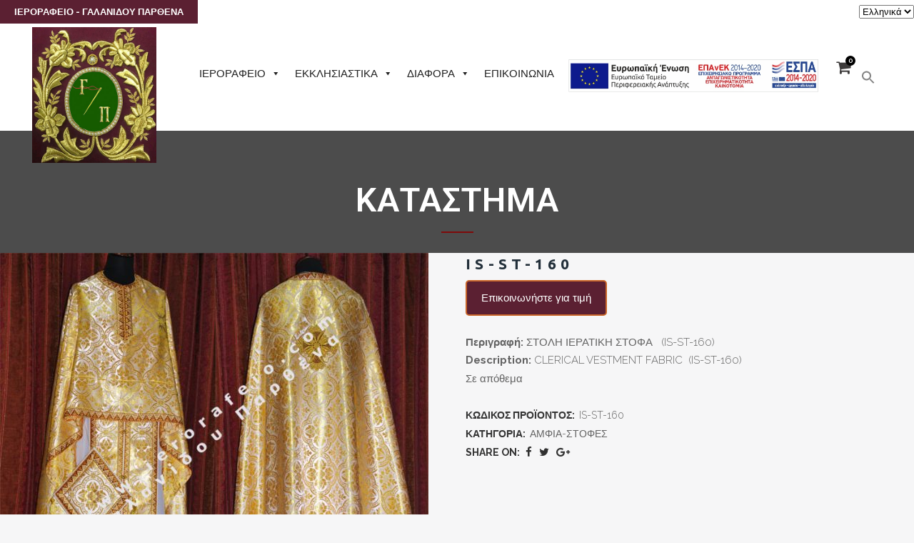

--- FILE ---
content_type: text/html; charset=UTF-8
request_url: https://www.ierorafeio.com/shop/%CE%B1%CE%BC%CF%86%CE%B9%CE%B1-%CF%83%CF%84%CE%BF%CF%86%CE%B5%CF%83/is-st-160/
body_size: 40119
content:

<!DOCTYPE html>
<html lang="el">
<head>
	<meta charset="UTF-8" />
	
				<meta name="viewport" content="width=device-width,initial-scale=1,user-scalable=no">
		
            
                        <link rel="shortcut icon" type="image/x-icon" href="https://www.new.ierorafeio.com/wp-content/themes/bridge/img/favicon.ico">
            <link rel="apple-touch-icon" href="https://www.new.ierorafeio.com/wp-content/themes/bridge/img/favicon.ico"/>
        
	<link rel="profile" href="https://gmpg.org/xfn/11" />
	<link rel="pingback" href="https://www.ierorafeio.com/xmlrpc.php" />

	<title>Ierorafeio | Καταστημα</title>
<meta name='robots' content='max-image-preview:large' />
<script id="cookieyes" type="text/javascript" src="https://cdn-cookieyes.com/client_data/0a7674138691eec5b453a04f/script.js"></script><link rel="alternate" href="https://www.ierorafeio.com/shop/%ce%b1%ce%bc%cf%86%ce%b9%ce%b1-%cf%83%cf%84%ce%bf%cf%86%ce%b5%cf%83/is-st-160/" hreflang="el" />
<link rel="alternate" href="https://www.ierorafeio.com/en/shop/%ce%b1%ce%bc%cf%86%ce%b9%ce%b1-%cf%83%cf%84%ce%bf%cf%86%ce%b5%cf%83/is-st-160/" hreflang="en" />
<script>window._wca = window._wca || [];</script>
<link rel='dns-prefetch' href='//stats.wp.com' />
<link rel='dns-prefetch' href='//maps.googleapis.com' />
<link rel='dns-prefetch' href='//fonts.googleapis.com' />
<link rel='dns-prefetch' href='//s.w.org' />
<link rel="alternate" type="application/rss+xml" title="Ροή RSS &raquo; Ierorafeio" href="https://www.ierorafeio.com/feed/" />
<link rel="alternate" type="application/rss+xml" title="Ροή Σχολίων &raquo; Ierorafeio" href="https://www.ierorafeio.com/comments/feed/" />
<link rel="alternate" type="application/rss+xml" title="Ροή Σχολίων Ierorafeio &raquo; IS-ST-160" href="https://www.ierorafeio.com/shop/%ce%b1%ce%bc%cf%86%ce%b9%ce%b1-%cf%83%cf%84%ce%bf%cf%86%ce%b5%cf%83/is-st-160/feed/" />
<script type="text/javascript">
window._wpemojiSettings = {"baseUrl":"https:\/\/s.w.org\/images\/core\/emoji\/14.0.0\/72x72\/","ext":".png","svgUrl":"https:\/\/s.w.org\/images\/core\/emoji\/14.0.0\/svg\/","svgExt":".svg","source":{"concatemoji":"https:\/\/www.ierorafeio.com\/wp-includes\/js\/wp-emoji-release.min.js?ver=6.0"}};
/*! This file is auto-generated */
!function(e,a,t){var n,r,o,i=a.createElement("canvas"),p=i.getContext&&i.getContext("2d");function s(e,t){var a=String.fromCharCode,e=(p.clearRect(0,0,i.width,i.height),p.fillText(a.apply(this,e),0,0),i.toDataURL());return p.clearRect(0,0,i.width,i.height),p.fillText(a.apply(this,t),0,0),e===i.toDataURL()}function c(e){var t=a.createElement("script");t.src=e,t.defer=t.type="text/javascript",a.getElementsByTagName("head")[0].appendChild(t)}for(o=Array("flag","emoji"),t.supports={everything:!0,everythingExceptFlag:!0},r=0;r<o.length;r++)t.supports[o[r]]=function(e){if(!p||!p.fillText)return!1;switch(p.textBaseline="top",p.font="600 32px Arial",e){case"flag":return s([127987,65039,8205,9895,65039],[127987,65039,8203,9895,65039])?!1:!s([55356,56826,55356,56819],[55356,56826,8203,55356,56819])&&!s([55356,57332,56128,56423,56128,56418,56128,56421,56128,56430,56128,56423,56128,56447],[55356,57332,8203,56128,56423,8203,56128,56418,8203,56128,56421,8203,56128,56430,8203,56128,56423,8203,56128,56447]);case"emoji":return!s([129777,127995,8205,129778,127999],[129777,127995,8203,129778,127999])}return!1}(o[r]),t.supports.everything=t.supports.everything&&t.supports[o[r]],"flag"!==o[r]&&(t.supports.everythingExceptFlag=t.supports.everythingExceptFlag&&t.supports[o[r]]);t.supports.everythingExceptFlag=t.supports.everythingExceptFlag&&!t.supports.flag,t.DOMReady=!1,t.readyCallback=function(){t.DOMReady=!0},t.supports.everything||(n=function(){t.readyCallback()},a.addEventListener?(a.addEventListener("DOMContentLoaded",n,!1),e.addEventListener("load",n,!1)):(e.attachEvent("onload",n),a.attachEvent("onreadystatechange",function(){"complete"===a.readyState&&t.readyCallback()})),(e=t.source||{}).concatemoji?c(e.concatemoji):e.wpemoji&&e.twemoji&&(c(e.twemoji),c(e.wpemoji)))}(window,document,window._wpemojiSettings);
</script>
<style type="text/css">
img.wp-smiley,
img.emoji {
	display: inline !important;
	border: none !important;
	box-shadow: none !important;
	height: 1em !important;
	width: 1em !important;
	margin: 0 0.07em !important;
	vertical-align: -0.1em !important;
	background: none !important;
	padding: 0 !important;
}
</style>
	<link rel='stylesheet' id='wp-block-library-css'  href='https://www.ierorafeio.com/wp-includes/css/dist/block-library/style.min.css?ver=6.0' type='text/css' media='all' />
<style id='wp-block-library-inline-css' type='text/css'>
.has-text-align-justify{text-align:justify;}
</style>
<link rel='stylesheet' id='mediaelement-css'  href='https://www.ierorafeio.com/wp-includes/js/mediaelement/mediaelementplayer-legacy.min.css?ver=4.2.16' type='text/css' media='all' />
<link rel='stylesheet' id='wp-mediaelement-css'  href='https://www.ierorafeio.com/wp-includes/js/mediaelement/wp-mediaelement.min.css?ver=6.0' type='text/css' media='all' />
<link rel='stylesheet' id='wc-blocks-vendors-style-css'  href='https://www.ierorafeio.com/wp-content/plugins/woocommerce/packages/woocommerce-blocks/build/wc-blocks-vendors-style.css?ver=6.9.0' type='text/css' media='all' />
<link rel='stylesheet' id='wc-blocks-style-css'  href='https://www.ierorafeio.com/wp-content/plugins/woocommerce/packages/woocommerce-blocks/build/wc-blocks-style.css?ver=6.9.0' type='text/css' media='all' />
<style id='global-styles-inline-css' type='text/css'>
body{--wp--preset--color--black: #000000;--wp--preset--color--cyan-bluish-gray: #abb8c3;--wp--preset--color--white: #ffffff;--wp--preset--color--pale-pink: #f78da7;--wp--preset--color--vivid-red: #cf2e2e;--wp--preset--color--luminous-vivid-orange: #ff6900;--wp--preset--color--luminous-vivid-amber: #fcb900;--wp--preset--color--light-green-cyan: #7bdcb5;--wp--preset--color--vivid-green-cyan: #00d084;--wp--preset--color--pale-cyan-blue: #8ed1fc;--wp--preset--color--vivid-cyan-blue: #0693e3;--wp--preset--color--vivid-purple: #9b51e0;--wp--preset--gradient--vivid-cyan-blue-to-vivid-purple: linear-gradient(135deg,rgba(6,147,227,1) 0%,rgb(155,81,224) 100%);--wp--preset--gradient--light-green-cyan-to-vivid-green-cyan: linear-gradient(135deg,rgb(122,220,180) 0%,rgb(0,208,130) 100%);--wp--preset--gradient--luminous-vivid-amber-to-luminous-vivid-orange: linear-gradient(135deg,rgba(252,185,0,1) 0%,rgba(255,105,0,1) 100%);--wp--preset--gradient--luminous-vivid-orange-to-vivid-red: linear-gradient(135deg,rgba(255,105,0,1) 0%,rgb(207,46,46) 100%);--wp--preset--gradient--very-light-gray-to-cyan-bluish-gray: linear-gradient(135deg,rgb(238,238,238) 0%,rgb(169,184,195) 100%);--wp--preset--gradient--cool-to-warm-spectrum: linear-gradient(135deg,rgb(74,234,220) 0%,rgb(151,120,209) 20%,rgb(207,42,186) 40%,rgb(238,44,130) 60%,rgb(251,105,98) 80%,rgb(254,248,76) 100%);--wp--preset--gradient--blush-light-purple: linear-gradient(135deg,rgb(255,206,236) 0%,rgb(152,150,240) 100%);--wp--preset--gradient--blush-bordeaux: linear-gradient(135deg,rgb(254,205,165) 0%,rgb(254,45,45) 50%,rgb(107,0,62) 100%);--wp--preset--gradient--luminous-dusk: linear-gradient(135deg,rgb(255,203,112) 0%,rgb(199,81,192) 50%,rgb(65,88,208) 100%);--wp--preset--gradient--pale-ocean: linear-gradient(135deg,rgb(255,245,203) 0%,rgb(182,227,212) 50%,rgb(51,167,181) 100%);--wp--preset--gradient--electric-grass: linear-gradient(135deg,rgb(202,248,128) 0%,rgb(113,206,126) 100%);--wp--preset--gradient--midnight: linear-gradient(135deg,rgb(2,3,129) 0%,rgb(40,116,252) 100%);--wp--preset--duotone--dark-grayscale: url('#wp-duotone-dark-grayscale');--wp--preset--duotone--grayscale: url('#wp-duotone-grayscale');--wp--preset--duotone--purple-yellow: url('#wp-duotone-purple-yellow');--wp--preset--duotone--blue-red: url('#wp-duotone-blue-red');--wp--preset--duotone--midnight: url('#wp-duotone-midnight');--wp--preset--duotone--magenta-yellow: url('#wp-duotone-magenta-yellow');--wp--preset--duotone--purple-green: url('#wp-duotone-purple-green');--wp--preset--duotone--blue-orange: url('#wp-duotone-blue-orange');--wp--preset--font-size--small: 13px;--wp--preset--font-size--medium: 20px;--wp--preset--font-size--large: 36px;--wp--preset--font-size--x-large: 42px;}.has-black-color{color: var(--wp--preset--color--black) !important;}.has-cyan-bluish-gray-color{color: var(--wp--preset--color--cyan-bluish-gray) !important;}.has-white-color{color: var(--wp--preset--color--white) !important;}.has-pale-pink-color{color: var(--wp--preset--color--pale-pink) !important;}.has-vivid-red-color{color: var(--wp--preset--color--vivid-red) !important;}.has-luminous-vivid-orange-color{color: var(--wp--preset--color--luminous-vivid-orange) !important;}.has-luminous-vivid-amber-color{color: var(--wp--preset--color--luminous-vivid-amber) !important;}.has-light-green-cyan-color{color: var(--wp--preset--color--light-green-cyan) !important;}.has-vivid-green-cyan-color{color: var(--wp--preset--color--vivid-green-cyan) !important;}.has-pale-cyan-blue-color{color: var(--wp--preset--color--pale-cyan-blue) !important;}.has-vivid-cyan-blue-color{color: var(--wp--preset--color--vivid-cyan-blue) !important;}.has-vivid-purple-color{color: var(--wp--preset--color--vivid-purple) !important;}.has-black-background-color{background-color: var(--wp--preset--color--black) !important;}.has-cyan-bluish-gray-background-color{background-color: var(--wp--preset--color--cyan-bluish-gray) !important;}.has-white-background-color{background-color: var(--wp--preset--color--white) !important;}.has-pale-pink-background-color{background-color: var(--wp--preset--color--pale-pink) !important;}.has-vivid-red-background-color{background-color: var(--wp--preset--color--vivid-red) !important;}.has-luminous-vivid-orange-background-color{background-color: var(--wp--preset--color--luminous-vivid-orange) !important;}.has-luminous-vivid-amber-background-color{background-color: var(--wp--preset--color--luminous-vivid-amber) !important;}.has-light-green-cyan-background-color{background-color: var(--wp--preset--color--light-green-cyan) !important;}.has-vivid-green-cyan-background-color{background-color: var(--wp--preset--color--vivid-green-cyan) !important;}.has-pale-cyan-blue-background-color{background-color: var(--wp--preset--color--pale-cyan-blue) !important;}.has-vivid-cyan-blue-background-color{background-color: var(--wp--preset--color--vivid-cyan-blue) !important;}.has-vivid-purple-background-color{background-color: var(--wp--preset--color--vivid-purple) !important;}.has-black-border-color{border-color: var(--wp--preset--color--black) !important;}.has-cyan-bluish-gray-border-color{border-color: var(--wp--preset--color--cyan-bluish-gray) !important;}.has-white-border-color{border-color: var(--wp--preset--color--white) !important;}.has-pale-pink-border-color{border-color: var(--wp--preset--color--pale-pink) !important;}.has-vivid-red-border-color{border-color: var(--wp--preset--color--vivid-red) !important;}.has-luminous-vivid-orange-border-color{border-color: var(--wp--preset--color--luminous-vivid-orange) !important;}.has-luminous-vivid-amber-border-color{border-color: var(--wp--preset--color--luminous-vivid-amber) !important;}.has-light-green-cyan-border-color{border-color: var(--wp--preset--color--light-green-cyan) !important;}.has-vivid-green-cyan-border-color{border-color: var(--wp--preset--color--vivid-green-cyan) !important;}.has-pale-cyan-blue-border-color{border-color: var(--wp--preset--color--pale-cyan-blue) !important;}.has-vivid-cyan-blue-border-color{border-color: var(--wp--preset--color--vivid-cyan-blue) !important;}.has-vivid-purple-border-color{border-color: var(--wp--preset--color--vivid-purple) !important;}.has-vivid-cyan-blue-to-vivid-purple-gradient-background{background: var(--wp--preset--gradient--vivid-cyan-blue-to-vivid-purple) !important;}.has-light-green-cyan-to-vivid-green-cyan-gradient-background{background: var(--wp--preset--gradient--light-green-cyan-to-vivid-green-cyan) !important;}.has-luminous-vivid-amber-to-luminous-vivid-orange-gradient-background{background: var(--wp--preset--gradient--luminous-vivid-amber-to-luminous-vivid-orange) !important;}.has-luminous-vivid-orange-to-vivid-red-gradient-background{background: var(--wp--preset--gradient--luminous-vivid-orange-to-vivid-red) !important;}.has-very-light-gray-to-cyan-bluish-gray-gradient-background{background: var(--wp--preset--gradient--very-light-gray-to-cyan-bluish-gray) !important;}.has-cool-to-warm-spectrum-gradient-background{background: var(--wp--preset--gradient--cool-to-warm-spectrum) !important;}.has-blush-light-purple-gradient-background{background: var(--wp--preset--gradient--blush-light-purple) !important;}.has-blush-bordeaux-gradient-background{background: var(--wp--preset--gradient--blush-bordeaux) !important;}.has-luminous-dusk-gradient-background{background: var(--wp--preset--gradient--luminous-dusk) !important;}.has-pale-ocean-gradient-background{background: var(--wp--preset--gradient--pale-ocean) !important;}.has-electric-grass-gradient-background{background: var(--wp--preset--gradient--electric-grass) !important;}.has-midnight-gradient-background{background: var(--wp--preset--gradient--midnight) !important;}.has-small-font-size{font-size: var(--wp--preset--font-size--small) !important;}.has-medium-font-size{font-size: var(--wp--preset--font-size--medium) !important;}.has-large-font-size{font-size: var(--wp--preset--font-size--large) !important;}.has-x-large-font-size{font-size: var(--wp--preset--font-size--x-large) !important;}
</style>
<style id='woocommerce-inline-inline-css' type='text/css'>
.woocommerce form .form-row .required { visibility: visible; }
</style>
<link rel='stylesheet' id='ivory-search-styles-css'  href='https://www.ierorafeio.com/wp-content/plugins/add-search-to-menu/public/css/ivory-search.min.css?ver=5.5.1' type='text/css' media='all' />
<link rel='stylesheet' id='megamenu-css'  href='https://www.ierorafeio.com/wp-content/uploads/maxmegamenu/style_el.css?ver=82f56b' type='text/css' media='all' />
<link rel='stylesheet' id='dashicons-css'  href='https://www.ierorafeio.com/wp-includes/css/dashicons.min.css?ver=6.0' type='text/css' media='all' />
<link rel='stylesheet' id='bridge-default-style-css'  href='https://www.ierorafeio.com/wp-content/themes/bridge/style.css?ver=6.0' type='text/css' media='all' />
<link rel='stylesheet' id='bridge-qode-font_awesome-css'  href='https://www.ierorafeio.com/wp-content/themes/bridge/css/font-awesome/css/font-awesome.min.css?ver=6.0' type='text/css' media='all' />
<link rel='stylesheet' id='bridge-qode-font_elegant-css'  href='https://www.ierorafeio.com/wp-content/themes/bridge/css/elegant-icons/style.min.css?ver=6.0' type='text/css' media='all' />
<link rel='stylesheet' id='bridge-qode-linea_icons-css'  href='https://www.ierorafeio.com/wp-content/themes/bridge/css/linea-icons/style.css?ver=6.0' type='text/css' media='all' />
<link rel='stylesheet' id='bridge-qode-dripicons-css'  href='https://www.ierorafeio.com/wp-content/themes/bridge/css/dripicons/dripicons.css?ver=6.0' type='text/css' media='all' />
<link rel='stylesheet' id='bridge-qode-kiko-css'  href='https://www.ierorafeio.com/wp-content/themes/bridge/css/kiko/kiko-all.css?ver=6.0' type='text/css' media='all' />
<link rel='stylesheet' id='bridge-qode-font_awesome_5-css'  href='https://www.ierorafeio.com/wp-content/themes/bridge/css/font-awesome-5/css/font-awesome-5.min.css?ver=6.0' type='text/css' media='all' />
<link rel='stylesheet' id='bridge-stylesheet-css'  href='https://www.ierorafeio.com/wp-content/themes/bridge/css/stylesheet.min.css?ver=6.0' type='text/css' media='all' />
<link rel='stylesheet' id='bridge-woocommerce-css'  href='https://www.ierorafeio.com/wp-content/themes/bridge/css/woocommerce.min.css?ver=6.0' type='text/css' media='all' />
<link rel='stylesheet' id='bridge-woocommerce-responsive-css'  href='https://www.ierorafeio.com/wp-content/themes/bridge/css/woocommerce_responsive.min.css?ver=6.0' type='text/css' media='all' />
<link rel='stylesheet' id='bridge-print-css'  href='https://www.ierorafeio.com/wp-content/themes/bridge/css/print.css?ver=6.0' type='text/css' media='all' />
<link rel='stylesheet' id='bridge-style-dynamic-css'  href='https://www.ierorafeio.com/wp-content/themes/bridge/css/style_dynamic.css?ver=1712829517' type='text/css' media='all' />
<link rel='stylesheet' id='bridge-responsive-css'  href='https://www.ierorafeio.com/wp-content/themes/bridge/css/responsive.min.css?ver=6.0' type='text/css' media='all' />
<link rel='stylesheet' id='bridge-style-dynamic-responsive-css'  href='https://www.ierorafeio.com/wp-content/themes/bridge/css/style_dynamic_responsive.css?ver=1712829517' type='text/css' media='all' />
<style id='bridge-style-dynamic-responsive-inline-css' type='text/css'>
aside.vertical_menu_area {
  padding: 0px 45px 20px 45px;
}
nav.vertical_menu > ul > li > a{
  padding: 5px 0px 5px 0px;
}
.vertical_menu_area .q_social_icon_holder {
  margin: 0 !important;
}
.elements-holder-floated .q_elements_holder .q_elements_item {
  float: left;
}
.elements-holder-floated .q_elements_holder .q_elements_item_inner{
display: block;
}

.elements-holder-floated .q_image_with_text_over table td:hover {
  background-color: rgba(59,78,104,0.9) !important;
}
.elements-holder-floated .q_image_with_text_over table td{
  -webkit-transition: background-color .4s ease-in-out;
  -moz-transition: background-color .4s ease-in-out;
  -o-transition: background-color .4s ease-in-out;
  -ms-transition: background-color .4s ease-in-out;
}
.elements-holder-floated .q_image_with_text_over .shader {
  background: none;
}
.elements-holder-floated  .q_image_with_text_over {
  vertical-align: middle;
}
.custom_padding_cfh .custom_font_holder{
display: inline-block;
  padding-left: 40px !important;
  padding-right: 25px !important;
}
@media only screen and (max-width: 768px){
.custom_padding_cfh .custom_font_holder{
font-size: 26px !important;
  padding-left: 20px !important;
  padding-right: 5px !important;
 padding-top: 20px !important;
 padding-bottom: 20px !important;
}
}
@media only screen and (max-width: 480px){
.custom_padding_cfh .custom_font_holder {
  font-size: 16px !important;
  padding-left: 10px !important;
  padding-right: 0px !important;
  padding-top: 10px !important;
  padding-bottom: 10px !important;
  letter-spacing: 5px !important;
}
}
nav.vertical_menu_toggle ul>li.menu-item-has-children>a>.plus {
  background-image: url('img/vertical_menu_cross_black.png');
}
.no-touch nav.vertical_menu_toggle ul>li.menu-item-has-children>a:hover>.plus {
  background-image: url('img/vertical_menu_minus_black.png');
}
@media only screen and (-webkit-min-device-pixel-ratio:1.5), only screen and (min--moz-device-pixel-ratio:1.5), only screen and (-o-min-device-pixel-ratio:150/100), only screen and (min-device-pixel-ratio:1.5), only screen and (min-resolution:160dpi) {
nav.vertical_menu_toggle ul>li.menu-item-has-children>a>.plus {
  background-image: url('img/vertical_menu_cross_black@1_5x.png');
}
.no-touch nav.vertical_menu_toggle ul>li.menu-item-has-children>a:hover>.plus {
  background-image: url('img/vertical_menu_minus_black@1_5x.png');
}
}
@media only screen and (-webkit-min-device-pixel-ratio:2.0), only screen and (min--moz-device-pixel-ratio:2.0), only screen and (-o-min-device-pixel-ratio:200/100), only screen and (min-device-pixel-ratio:2.0), only screen and (min-resolution:210dpi) {
	nav.vertical_menu_toggle ul li.menu-item-has-children  a .plus{
		background-image: url('img/vertical_menu_cross@2x.png');
	}
.no-touch nav.vertical_menu_toggle ul>li.menu-item-has-children>a:hover>.plus {
  background-image: url('img/vertical_menu_minus_black@2x.png');
}
}

/*.title-holder.clearfix.additional_information_tab.ui-accordion-header.ui-helper-reset.ui-corner-top.ui-state-default.ui-corner-bottom {
  display: none;
}*/
.qode-pli-rating-holder {
  display: none !important;
}
.qode-pl-holder .qode-pli-text-wrapper {
  height: 50px;
}
.related.products {
  padding-top: 40px !important;
}
.woocommerce .widget_shopping_cart_content p.buttons a.button {
 width:100%;
  margin: 0px 0px 10px 0px !important;
}
.woocommerce .button {
  background-color: #682819;
}
.woocommerce .button:hover {
  background-color: #333030;
}
#block-7 {
  float: left;
  position: absolute;
}
#block-8 {
  float: left;
  position: absolute;
}
aside .widget a {
   font-family: roboto;
}
.shopping_cart_header .header_cart span {
  color: #4f4b4b;
}
nav.main_menu {
  top: 50px !important;
padding-left: 50px;
}
.shopping_cart_dropdown .cart_list span.quantity {
  color: #716f6f  !important;
}
.qbutton.white.view-cart {
  color: #000 !important;
}
.woocommerce-Price-amount.amount {
  color: #000 !important;
}
.textwidget.custom-html-widget {
  padding: 0 20px;
  font-weight: bold;
  background-color: #5b2032;
  color: #fff;
}
.header_bottom.clearfix {
  height: 150px;
}
.shopping_cart_header {
  display: block !important;
  margin-top: -70px;
}
.shopping_cart_outer:hover .shopping_cart_dropdown {
  margin-top: -130px;
}
input[type="submit"] {
    color: #000 !important;
}
.shopping_cart_header .header_cart.fa-shopping-cart::before {
  color: #3c3a3a;
}
.header_cart_span {
  background-color: black !important;
}
li {
  color: #000 !important;
}
header.light:not(.sticky):not(.scrolled) .header_bottom_right_widget_holder a.qbutton {
  color: #000 !important;
}
.total {
  color: #000 !important;
}
.shopping_cart_dropdown span.total span {
  color: #000;
}
.footer_top h5 {
    font-size: 18px !important;
}
#custom_html-4 {
  color: #fff;
}
.qode_icon_font_elegant.icon_search {
  color: #000;
}
.date.entry_date.updated {
  display: none;
}
.post_info {
  display: none !important;
}
.icon_search::after {
  font-family: Arial;
  padding-left: 5px;
}
.hide {display:none;}
.header_cart.fa.fa-shopping-cart {
  margin-top: 20px;
}
.content .container .container_inner.default_template_holder, .content .container .container_inner.page_container_inner {
  padding-top: 0;
}
img {
  max-width: 100%;
  display: block;
}
.hide {display:none !important}
.screen-reader-text {
  color: #000;
}
.astm-search-menu.is-menu.is-dropdown.menu-item {
  float: right !important;
  margin-top: -20px;
  margin-left: 50px;
}
.no-price {
  background-color: #5b2032;
  color: #fff;
  padding: 10px 20px;
  border: 2px #ca662a solid;
  border-radius: 5px;
 display: inline-block;
}
.qode_grid_1400 .container_inner {width:100% !important}
</style>
<link rel='stylesheet' id='js_composer_front-css'  href='https://www.ierorafeio.com/wp-content/plugins/js_composer/assets/css/js_composer.min.css?ver=6.8.0' type='text/css' media='all' />
<link rel='stylesheet' id='bridge-style-handle-google-fonts-css'  href='https://fonts.googleapis.com/css?family=Raleway%3A100%2C200%2C300%2C400%2C500%2C600%2C700%2C800%2C900%2C100italic%2C300italic%2C400italic%2C700italic%7CRaleway%3A100%2C200%2C300%2C400%2C500%2C600%2C700%2C800%2C900%2C100italic%2C300italic%2C400italic%2C700italic%7CRoboto%3A100%2C200%2C300%2C400%2C500%2C600%2C700%2C800%2C900%2C100italic%2C300italic%2C400italic%2C700italic%7CMontserrat%3A100%2C200%2C300%2C400%2C500%2C600%2C700%2C800%2C900%2C100italic%2C300italic%2C400italic%2C700italic%7CUbuntu%3A100%2C200%2C300%2C400%2C500%2C600%2C700%2C800%2C900%2C100italic%2C300italic%2C400italic%2C700italic&#038;subset=latin%2Clatin-ext&#038;ver=1.0.0' type='text/css' media='all' />
<link rel='stylesheet' id='bridge-core-dashboard-style-css'  href='https://www.ierorafeio.com/wp-content/plugins/bridge-core/modules/core-dashboard/assets/css/core-dashboard.min.css?ver=6.0' type='text/css' media='all' />
<link rel='stylesheet' id='bridge-childstyle-css'  href='https://www.ierorafeio.com/wp-content/themes/bridge-child/style.css?ver=6.0' type='text/css' media='all' />
<link rel='stylesheet' id='jetpack_css-css'  href='https://www.ierorafeio.com/wp-content/plugins/jetpack/css/jetpack.css?ver=10.7' type='text/css' media='all' />
<script type='text/javascript' src='https://www.ierorafeio.com/wp-includes/js/jquery/jquery.min.js?ver=3.6.0' id='jquery-core-js'></script>
<script type='text/javascript' src='https://www.ierorafeio.com/wp-includes/js/jquery/jquery-migrate.min.js?ver=3.3.2' id='jquery-migrate-js'></script>
<script type='text/javascript' src='https://www.ierorafeio.com/wp-content/plugins/woocommerce/assets/js/jquery-blockui/jquery.blockUI.min.js?ver=2.7.0-wc.6.3.1' id='jquery-blockui-js'></script>
<script type='text/javascript' id='wc-add-to-cart-js-extra'>
/* <![CDATA[ */
var wc_add_to_cart_params = {"ajax_url":"\/wp-admin\/admin-ajax.php","wc_ajax_url":"\/?wc-ajax=%%endpoint%%","i18n_view_cart":"\u039a\u03b1\u03bb\u03ac\u03b8\u03b9","cart_url":"https:\/\/www.ierorafeio.com\/cart\/","is_cart":"","cart_redirect_after_add":"no"};
/* ]]> */
</script>
<script type='text/javascript' src='https://www.ierorafeio.com/wp-content/plugins/woocommerce/assets/js/frontend/add-to-cart.min.js?ver=6.3.1' id='wc-add-to-cart-js'></script>
<script type='text/javascript' src='https://www.ierorafeio.com/wp-content/plugins/js_composer/assets/js/vendors/woocommerce-add-to-cart.js?ver=6.8.0' id='vc_woocommerce-add-to-cart-js-js'></script>
<script defer type='text/javascript' src='https://stats.wp.com/s-202604.js' id='woocommerce-analytics-js'></script>
<link rel="https://api.w.org/" href="https://www.ierorafeio.com/wp-json/" /><link rel="alternate" type="application/json" href="https://www.ierorafeio.com/wp-json/wp/v2/product/19731" /><link rel="EditURI" type="application/rsd+xml" title="RSD" href="https://www.ierorafeio.com/xmlrpc.php?rsd" />
<link rel="wlwmanifest" type="application/wlwmanifest+xml" href="https://www.ierorafeio.com/wp-includes/wlwmanifest.xml" /> 
<meta name="generator" content="WordPress 6.0" />
<meta name="generator" content="WooCommerce 6.3.1" />
<link rel="canonical" href="https://www.ierorafeio.com/shop/%ce%b1%ce%bc%cf%86%ce%b9%ce%b1-%cf%83%cf%84%ce%bf%cf%86%ce%b5%cf%83/is-st-160/" />
<link rel='shortlink' href='https://www.ierorafeio.com/?p=19731' />
<link rel="alternate" type="application/json+oembed" href="https://www.ierorafeio.com/wp-json/oembed/1.0/embed?url=https%3A%2F%2Fwww.ierorafeio.com%2Fshop%2F%25ce%25b1%25ce%25bc%25cf%2586%25ce%25b9%25ce%25b1-%25cf%2583%25cf%2584%25ce%25bf%25cf%2586%25ce%25b5%25cf%2583%2Fis-st-160%2F" />
<link rel="alternate" type="text/xml+oembed" href="https://www.ierorafeio.com/wp-json/oembed/1.0/embed?url=https%3A%2F%2Fwww.ierorafeio.com%2Fshop%2F%25ce%25b1%25ce%25bc%25cf%2586%25ce%25b9%25ce%25b1-%25cf%2583%25cf%2584%25ce%25bf%25cf%2586%25ce%25b5%25cf%2583%2Fis-st-160%2F&#038;format=xml" />
<style type='text/css'>img#wpstats{display:none}</style>
		<noscript><style>.woocommerce-product-gallery{ opacity: 1 !important; }</style></noscript>
	<style type="text/css">.recentcomments a{display:inline !important;padding:0 !important;margin:0 !important;}</style><meta name="generator" content="Powered by WPBakery Page Builder - drag and drop page builder for WordPress."/>
<meta name="generator" content="Powered by Slider Revolution 6.5.14 - responsive, Mobile-Friendly Slider Plugin for WordPress with comfortable drag and drop interface." />
<script>function setREVStartSize(e){
			//window.requestAnimationFrame(function() {
				window.RSIW = window.RSIW===undefined ? window.innerWidth : window.RSIW;
				window.RSIH = window.RSIH===undefined ? window.innerHeight : window.RSIH;
				try {
					var pw = document.getElementById(e.c).parentNode.offsetWidth,
						newh;
					pw = pw===0 || isNaN(pw) ? window.RSIW : pw;
					e.tabw = e.tabw===undefined ? 0 : parseInt(e.tabw);
					e.thumbw = e.thumbw===undefined ? 0 : parseInt(e.thumbw);
					e.tabh = e.tabh===undefined ? 0 : parseInt(e.tabh);
					e.thumbh = e.thumbh===undefined ? 0 : parseInt(e.thumbh);
					e.tabhide = e.tabhide===undefined ? 0 : parseInt(e.tabhide);
					e.thumbhide = e.thumbhide===undefined ? 0 : parseInt(e.thumbhide);
					e.mh = e.mh===undefined || e.mh=="" || e.mh==="auto" ? 0 : parseInt(e.mh,0);
					if(e.layout==="fullscreen" || e.l==="fullscreen")
						newh = Math.max(e.mh,window.RSIH);
					else{
						e.gw = Array.isArray(e.gw) ? e.gw : [e.gw];
						for (var i in e.rl) if (e.gw[i]===undefined || e.gw[i]===0) e.gw[i] = e.gw[i-1];
						e.gh = e.el===undefined || e.el==="" || (Array.isArray(e.el) && e.el.length==0)? e.gh : e.el;
						e.gh = Array.isArray(e.gh) ? e.gh : [e.gh];
						for (var i in e.rl) if (e.gh[i]===undefined || e.gh[i]===0) e.gh[i] = e.gh[i-1];
											
						var nl = new Array(e.rl.length),
							ix = 0,
							sl;
						e.tabw = e.tabhide>=pw ? 0 : e.tabw;
						e.thumbw = e.thumbhide>=pw ? 0 : e.thumbw;
						e.tabh = e.tabhide>=pw ? 0 : e.tabh;
						e.thumbh = e.thumbhide>=pw ? 0 : e.thumbh;
						for (var i in e.rl) nl[i] = e.rl[i]<window.RSIW ? 0 : e.rl[i];
						sl = nl[0];
						for (var i in nl) if (sl>nl[i] && nl[i]>0) { sl = nl[i]; ix=i;}
						var m = pw>(e.gw[ix]+e.tabw+e.thumbw) ? 1 : (pw-(e.tabw+e.thumbw)) / (e.gw[ix]);
						newh =  (e.gh[ix] * m) + (e.tabh + e.thumbh);
					}
					var el = document.getElementById(e.c);
					if (el!==null && el) el.style.height = newh+"px";
					el = document.getElementById(e.c+"_wrapper");
					if (el!==null && el) {
						el.style.height = newh+"px";
						el.style.display = "block";
					}
				} catch(e){
					console.log("Failure at Presize of Slider:" + e)
				}
			//});
		  };</script>
<noscript><style> .wpb_animate_when_almost_visible { opacity: 1; }</style></noscript><style type="text/css">/** Mega Menu CSS: fs **/</style>
<style type="text/css" media="screen">.is-menu path.search-icon-path { fill: #848484;}body .popup-search-close:after, body .search-close:after { border-color: #848484;}body .popup-search-close:before, body .search-close:before { border-color: #848484;}</style></head>

<body data-rsssl=1 class="product-template-default single single-product postid-19731 theme-bridge bridge-core-3.0.1 woocommerce woocommerce-page woocommerce-no-js bridge mega-menu-top-navigation qode-page-transition-enabled ajax_fade page_not_loaded  qode_grid_1400 columns-4 qode-child-theme-ver-1.0.0 qode-theme-ver-28.7 qode-theme-bridge wpb-js-composer js-comp-ver-6.8.0 vc_responsive" itemscope itemtype="http://schema.org/WebPage">


<svg xmlns="http://www.w3.org/2000/svg" viewBox="0 0 0 0" width="0" height="0" focusable="false" role="none" style="visibility: hidden; position: absolute; left: -9999px; overflow: hidden;" ><defs><filter id="wp-duotone-dark-grayscale"><feColorMatrix color-interpolation-filters="sRGB" type="matrix" values=" .299 .587 .114 0 0 .299 .587 .114 0 0 .299 .587 .114 0 0 .299 .587 .114 0 0 " /><feComponentTransfer color-interpolation-filters="sRGB" ><feFuncR type="table" tableValues="0 0.49803921568627" /><feFuncG type="table" tableValues="0 0.49803921568627" /><feFuncB type="table" tableValues="0 0.49803921568627" /><feFuncA type="table" tableValues="1 1" /></feComponentTransfer><feComposite in2="SourceGraphic" operator="in" /></filter></defs></svg><svg xmlns="http://www.w3.org/2000/svg" viewBox="0 0 0 0" width="0" height="0" focusable="false" role="none" style="visibility: hidden; position: absolute; left: -9999px; overflow: hidden;" ><defs><filter id="wp-duotone-grayscale"><feColorMatrix color-interpolation-filters="sRGB" type="matrix" values=" .299 .587 .114 0 0 .299 .587 .114 0 0 .299 .587 .114 0 0 .299 .587 .114 0 0 " /><feComponentTransfer color-interpolation-filters="sRGB" ><feFuncR type="table" tableValues="0 1" /><feFuncG type="table" tableValues="0 1" /><feFuncB type="table" tableValues="0 1" /><feFuncA type="table" tableValues="1 1" /></feComponentTransfer><feComposite in2="SourceGraphic" operator="in" /></filter></defs></svg><svg xmlns="http://www.w3.org/2000/svg" viewBox="0 0 0 0" width="0" height="0" focusable="false" role="none" style="visibility: hidden; position: absolute; left: -9999px; overflow: hidden;" ><defs><filter id="wp-duotone-purple-yellow"><feColorMatrix color-interpolation-filters="sRGB" type="matrix" values=" .299 .587 .114 0 0 .299 .587 .114 0 0 .299 .587 .114 0 0 .299 .587 .114 0 0 " /><feComponentTransfer color-interpolation-filters="sRGB" ><feFuncR type="table" tableValues="0.54901960784314 0.98823529411765" /><feFuncG type="table" tableValues="0 1" /><feFuncB type="table" tableValues="0.71764705882353 0.25490196078431" /><feFuncA type="table" tableValues="1 1" /></feComponentTransfer><feComposite in2="SourceGraphic" operator="in" /></filter></defs></svg><svg xmlns="http://www.w3.org/2000/svg" viewBox="0 0 0 0" width="0" height="0" focusable="false" role="none" style="visibility: hidden; position: absolute; left: -9999px; overflow: hidden;" ><defs><filter id="wp-duotone-blue-red"><feColorMatrix color-interpolation-filters="sRGB" type="matrix" values=" .299 .587 .114 0 0 .299 .587 .114 0 0 .299 .587 .114 0 0 .299 .587 .114 0 0 " /><feComponentTransfer color-interpolation-filters="sRGB" ><feFuncR type="table" tableValues="0 1" /><feFuncG type="table" tableValues="0 0.27843137254902" /><feFuncB type="table" tableValues="0.5921568627451 0.27843137254902" /><feFuncA type="table" tableValues="1 1" /></feComponentTransfer><feComposite in2="SourceGraphic" operator="in" /></filter></defs></svg><svg xmlns="http://www.w3.org/2000/svg" viewBox="0 0 0 0" width="0" height="0" focusable="false" role="none" style="visibility: hidden; position: absolute; left: -9999px; overflow: hidden;" ><defs><filter id="wp-duotone-midnight"><feColorMatrix color-interpolation-filters="sRGB" type="matrix" values=" .299 .587 .114 0 0 .299 .587 .114 0 0 .299 .587 .114 0 0 .299 .587 .114 0 0 " /><feComponentTransfer color-interpolation-filters="sRGB" ><feFuncR type="table" tableValues="0 0" /><feFuncG type="table" tableValues="0 0.64705882352941" /><feFuncB type="table" tableValues="0 1" /><feFuncA type="table" tableValues="1 1" /></feComponentTransfer><feComposite in2="SourceGraphic" operator="in" /></filter></defs></svg><svg xmlns="http://www.w3.org/2000/svg" viewBox="0 0 0 0" width="0" height="0" focusable="false" role="none" style="visibility: hidden; position: absolute; left: -9999px; overflow: hidden;" ><defs><filter id="wp-duotone-magenta-yellow"><feColorMatrix color-interpolation-filters="sRGB" type="matrix" values=" .299 .587 .114 0 0 .299 .587 .114 0 0 .299 .587 .114 0 0 .299 .587 .114 0 0 " /><feComponentTransfer color-interpolation-filters="sRGB" ><feFuncR type="table" tableValues="0.78039215686275 1" /><feFuncG type="table" tableValues="0 0.94901960784314" /><feFuncB type="table" tableValues="0.35294117647059 0.47058823529412" /><feFuncA type="table" tableValues="1 1" /></feComponentTransfer><feComposite in2="SourceGraphic" operator="in" /></filter></defs></svg><svg xmlns="http://www.w3.org/2000/svg" viewBox="0 0 0 0" width="0" height="0" focusable="false" role="none" style="visibility: hidden; position: absolute; left: -9999px; overflow: hidden;" ><defs><filter id="wp-duotone-purple-green"><feColorMatrix color-interpolation-filters="sRGB" type="matrix" values=" .299 .587 .114 0 0 .299 .587 .114 0 0 .299 .587 .114 0 0 .299 .587 .114 0 0 " /><feComponentTransfer color-interpolation-filters="sRGB" ><feFuncR type="table" tableValues="0.65098039215686 0.40392156862745" /><feFuncG type="table" tableValues="0 1" /><feFuncB type="table" tableValues="0.44705882352941 0.4" /><feFuncA type="table" tableValues="1 1" /></feComponentTransfer><feComposite in2="SourceGraphic" operator="in" /></filter></defs></svg><svg xmlns="http://www.w3.org/2000/svg" viewBox="0 0 0 0" width="0" height="0" focusable="false" role="none" style="visibility: hidden; position: absolute; left: -9999px; overflow: hidden;" ><defs><filter id="wp-duotone-blue-orange"><feColorMatrix color-interpolation-filters="sRGB" type="matrix" values=" .299 .587 .114 0 0 .299 .587 .114 0 0 .299 .587 .114 0 0 .299 .587 .114 0 0 " /><feComponentTransfer color-interpolation-filters="sRGB" ><feFuncR type="table" tableValues="0.098039215686275 1" /><feFuncG type="table" tableValues="0 0.66274509803922" /><feFuncB type="table" tableValues="0.84705882352941 0.41960784313725" /><feFuncA type="table" tableValues="1 1" /></feComponentTransfer><feComposite in2="SourceGraphic" operator="in" /></filter></defs></svg>
	<div class="ajax_loader"><div class="ajax_loader_1"><div class="two_rotating_circles"><div class="dot1"></div><div class="dot2"></div></div></div></div>
	
<div class="wrapper">
	<div class="wrapper_inner">

    
		<!-- Google Analytics start -->
				<!-- Google Analytics end -->

		
	<header class=" has_top centered_logo_animate scroll_header_top_area light stick scrolled_not_transparent menu_position_left page_header">
	<div class="header_inner clearfix">
				<div class="header_top_bottom_holder">
				<div class="header_top clearfix" style='' >
							<div class="left">
						<div class="inner">
							<div class="widget_text header-widget widget_custom_html header-left-widget"><div class="textwidget custom-html-widget">ΙΕΡΟΡΑΦΕΙΟ - ΓΑΛΑΝΙΔΟΥ ΠΑΡΘΕΝΑ</div></div>						</div>
					</div>
					<div class="right">
						<div class="inner">
							<div class="header-widget widget_polylang header-right-widget"><label class="screen-reader-text" for="lang_choice_polylang-3">Επιλέξτε μια γλώσσα</label><select name="lang_choice_polylang-3" id="lang_choice_polylang-3">
	<option value="el" selected='selected'>Ελληνικά</option>
	<option value="en">English</option>

</select>
<script type="text/javascript">
					//<![CDATA[
					var urls_polylang3 = {"el":"https:\/\/www.ierorafeio.com\/shop\/%ce%b1%ce%bc%cf%86%ce%b9%ce%b1-%cf%83%cf%84%ce%bf%cf%86%ce%b5%cf%83\/is-st-160\/","en":"https:\/\/www.ierorafeio.com\/en\/shop\/%ce%b1%ce%bc%cf%86%ce%b9%ce%b1-%cf%83%cf%84%ce%bf%cf%86%ce%b5%cf%83\/is-st-160\/"};
					document.getElementById( "lang_choice_polylang-3" ).onchange = function() {
						location.href = urls_polylang3[this.value];
					}
					//]]>
				</script></div>						</div>
					</div>
						</div>

			<div class="header_bottom clearfix" style='' >
											<div class="header_inner_left">
																	<div class="mobile_menu_button">
		<span>
			<em class="qode_icon_font_awesome fa fa-bars " ></em>		</span>
	</div>
								<div class="logo_wrapper" >
	<div class="q_logo">
		<a itemprop="url" href="https://www.ierorafeio.com/" >
             <img itemprop="image" class="normal" src="https://www.ierorafeio.com/wp-content/uploads/2022/04/logo.jpg" alt="Logo"> 			 <img itemprop="image" class="light" src="https://www.ierorafeio.com/wp-content/uploads/2022/04/logo.jpg" alt="Logo"/> 			 <img itemprop="image" class="dark" src="https://www.ierorafeio.com/wp-content/uploads/2022/04/logo.jpg" alt="Logo"/> 			 <img itemprop="image" class="sticky" src="https://www.ierorafeio.com/wp-content/uploads/2022/04/logo.jpg" alt="Logo"/> 			 <img itemprop="image" class="mobile" src="https://www.ierorafeio.com/wp-content/uploads/2022/04/logo.jpg" alt="Logo"/> 			 <img itemprop="image" class="popup" src="https://www.new.ierorafeio.com/wp-content/uploads/2014/05/logo_urban.png" alt="Logo"/> 		</a>
	</div>
	</div>															</div>
															<div class="header_inner_right">
									<div class="side_menu_button_wrapper right">
																					<div class="header_bottom_right_widget_holder"><div class="header_bottom_widget widget_woocommerce-dropdown-cart">		<div class="shopping_cart_outer">
			<div class="shopping_cart_inner">
				<div class="shopping_cart_header">
					<a class="header_cart fa fa-shopping-cart" href="https://www.ierorafeio.com/cart/"><span class="header_cart_span">0</span></a>
					<div class="shopping_cart_dropdown">
						<div class="shopping_cart_dropdown_inner">
															<ul class="cart_list product_list_widget">
																			<li>No products in the cart.</li>
																	</ul>
						</div>
			            <a itemprop="url" href="https://www.ierorafeio.com/cart/" class="qbutton white view-cart">Καλάθι <em class="fa fa-shopping-cart"></em></a>
						<span class="total">Σύνολο:<span><span class="woocommerce-Price-amount amount"><bdi>0,00&nbsp;<span class="woocommerce-Price-currencySymbol">&euro;</span></bdi></span></span></span>
					</div>
				</div>
			</div>
		</div>
	</div></div>
																														<div class="side_menu_button">
																																	
										</div>
									</div>
								</div>
							
							
							<nav class="main_menu drop_down left">
								<div id="mega-menu-wrap-top-navigation" class="mega-menu-wrap"><div class="mega-menu-toggle"><div class="mega-toggle-blocks-left"></div><div class="mega-toggle-blocks-center"></div><div class="mega-toggle-blocks-right"><div class='mega-toggle-block mega-menu-toggle-animated-block mega-toggle-block-0' id='mega-toggle-block-0'><button aria-label="Toggle Menu" class="mega-toggle-animated mega-toggle-animated-slider" type="button" aria-expanded="false">
                  <span class="mega-toggle-animated-box">
                    <span class="mega-toggle-animated-inner"></span>
                  </span>
                </button></div></div></div><ul id="mega-menu-top-navigation" class="mega-menu max-mega-menu mega-menu-horizontal mega-no-js" data-event="hover_intent" data-effect="fade_up" data-effect-speed="200" data-effect-mobile="disabled" data-effect-speed-mobile="0" data-panel-width="body" data-mobile-force-width="false" data-second-click="go" data-document-click="collapse" data-vertical-behaviour="standard" data-breakpoint="768" data-unbind="true" data-mobile-state="collapse_all" data-hover-intent-timeout="300" data-hover-intent-interval="100"><li class='mega-menu-item mega-menu-item-type-custom mega-menu-item-object-custom mega-menu-item-has-children mega-menu-megamenu mega-align-bottom-left mega-menu-grid mega-menu-item-18964' id='mega-menu-item-18964'><a class="mega-menu-link" href="#" aria-haspopup="true" aria-expanded="false" tabindex="0">ΙΕΡΟΡΑΦΕΙΟ<span class="mega-indicator"></span></a>
<ul class="mega-sub-menu">
<li class='mega-menu-row' id='mega-menu-18964-0'>
	<ul class="mega-sub-menu">
<li class='mega-menu-column mega-menu-columns-4-of-12' id='mega-menu-18964-0-0'>
		<ul class="mega-sub-menu">
<li class='mega-menu-item mega-menu-item-type-taxonomy mega-menu-item-object-product_cat mega-menu-item-18965' id='mega-menu-item-18965'><a class="mega-menu-link" href="https://www.ierorafeio.com/product-category/%ce%b1%ce%bc%cf%86%ce%b9%ce%b1-%ce%b4%ce%b5%cf%83%cf%80%ce%bf%cf%84%ce%b9%ce%ba%ce%b1/">ΑΜΦΙΑ ΔΕΣΠΟΤΙΚΑ</a></li><li class='mega-menu-item mega-menu-item-type-taxonomy mega-menu-item-object-product_cat mega-menu-item-18966' id='mega-menu-item-18966'><a class="mega-menu-link" href="https://www.ierorafeio.com/product-category/%ce%b1%ce%bc%cf%86%ce%b9%ce%b1-%ce%ba%ce%b5%ce%bd%cf%84%ce%b7%cf%84%ce%b1/">ΑΜΦΙΑ ΚΕΝΤΗΤΑ</a></li><li class='mega-menu-item mega-menu-item-type-taxonomy mega-menu-item-object-product_cat mega-current-product-ancestor mega-current-menu-parent mega-current-product-parent mega-menu-item-18967' id='mega-menu-item-18967'><a class="mega-menu-link" href="https://www.ierorafeio.com/product-category/%ce%b1%ce%bc%cf%86%ce%b9%ce%b1-%cf%83%cf%84%ce%bf%cf%86%ce%b5%cf%83/">ΑΜΦΙΑ-ΣΤΟΦΕΣ</a></li><li class='mega-menu-item mega-menu-item-type-taxonomy mega-menu-item-object-product_cat mega-menu-item-18969' id='mega-menu-item-18969'><a class="mega-menu-link" href="https://www.ierorafeio.com/product-category/%ce%ba%ce%b1%ce%bb%cf%85%ce%bc%ce%bc%ce%b1%cf%84%ce%b1-%ce%b1%ce%b3-%cf%84%cf%81%ce%b1%cf%80%ce%b5%ce%b6%ce%b1%cf%83/">ΚΑΛΥΜΜΑΤΑ ΑΓ.ΤΡΑΠΕΖΑΣ</a></li><li class='mega-menu-item mega-menu-item-type-taxonomy mega-menu-item-object-product_cat mega-menu-item-18972' id='mega-menu-item-18972'><a class="mega-menu-link" href="https://www.ierorafeio.com/product-category/%ce%ba%ce%b1%ce%bb%cf%85%ce%bc%ce%bc%ce%b1%cf%84%ce%b1-%ce%b4%ce%b9%ce%b1%cf%86%ce%bf%cf%81%ce%b1/">ΚΑΛΥΜΜΑΤΑ ΔΙΑΦΟΡΑ</a></li>		</ul>
</li><li class='mega-menu-column mega-menu-columns-4-of-12' id='mega-menu-18964-0-1'>
		<ul class="mega-sub-menu">
<li class='mega-menu-item mega-menu-item-type-taxonomy mega-menu-item-object-product_cat mega-menu-item-18978' id='mega-menu-item-18978'><a class="mega-menu-link" href="https://www.ierorafeio.com/product-category/%ce%ba%ce%b5%ce%bd%cf%84%ce%b7%ce%bc%ce%b1%cf%84%ce%b1-%cf%87%ce%b5%ce%b9%cf%81%ce%bf%cf%80%ce%bf%ce%b9%ce%b7%cf%84%ce%b1-%cf%84%ce%b9%cf%81%cf%84%ce%b9%cf%81%ce%b9/">ΚΕΝΤΗΜΑΤΑ ΧΕΙΡΟΠΟΙΗΤΑ - ΤΙΡΤΙΡΙ</a></li><li class='mega-menu-item mega-menu-item-type-taxonomy mega-menu-item-object-product_cat mega-menu-item-18973' id='mega-menu-item-18973'><a class="mega-menu-link" href="https://www.ierorafeio.com/product-category/%ce%ba%ce%bf%cf%81%ce%b4%ce%b5%ce%bb%ce%b5%cf%83-%cf%83%cf%84%ce%bf%ce%bb%ce%b9%cf%83%ce%bc%ce%bf%cf%85/">ΚΟΡΔΕΛΕΣ ΣΤΟΛΙΣΜΟΥ</a></li><li class='mega-menu-item mega-menu-item-type-taxonomy mega-menu-item-object-product_cat mega-menu-item-18974' id='mega-menu-item-18974'><a class="mega-menu-link" href="https://www.ierorafeio.com/product-category/%ce%ba%ce%bf%cf%85%cf%81%cf%84%ce%b9%ce%bd%ce%b5%cf%83/">ΚΟΥΡΤΙΝΕΣ</a></li><li class='mega-menu-item mega-menu-item-type-taxonomy mega-menu-item-object-product_cat mega-menu-item-18970' id='mega-menu-item-18970'><a class="mega-menu-link" href="https://www.ierorafeio.com/product-category/%ce%bb%ce%b1%ce%b2%ce%b1%cf%81%ce%b1/">ΛΑΒΑΡΑ</a></li><li class='mega-menu-item mega-menu-item-type-taxonomy mega-menu-item-object-product_cat mega-menu-item-18977' id='mega-menu-item-18977'><a class="mega-menu-link" href="https://www.ierorafeio.com/product-category/%ce%b1%cf%83%ce%b7%ce%bc-%ce%bc%ce%b1%ce%bd%ce%b9%ce%ba%ce%b5%cf%84%ce%bf%ce%ba/">ΜΑΝΙΚΕΤΟΚΟΥΜΠΑ</a></li>		</ul>
</li><li class='mega-menu-column mega-menu-columns-4-of-12' id='mega-menu-18964-0-2'>
		<ul class="mega-sub-menu">
<li class='mega-menu-item mega-menu-item-type-taxonomy mega-menu-item-object-product_cat mega-menu-item-18976' id='mega-menu-item-18976'><a class="mega-menu-link" href="https://www.ierorafeio.com/product-category/%cf%83%cf%89%ce%bc%ce%b1%cf%84%ce%b1-%ce%b5%cf%80%ce%b9%cf%84%ce%b1%cf%86%ce%b9%cf%89%ce%bd/">ΣΩΜΑΤΑ ΕΠΙΤΑΦΙΩΝ</a></li><li class='mega-menu-item mega-menu-item-type-taxonomy mega-menu-item-object-product_cat mega-menu-item-18979' id='mega-menu-item-18979'><a class="mega-menu-link" href="https://www.ierorafeio.com/product-category/%cf%85%cf%86%ce%b1%cf%83%ce%bc%ce%b1%cf%84%ce%b1-%cf%87%ce%b5%ce%b9%cf%81%ce%bf%cf%80%ce%bf%ce%b9%ce%b7%cf%84%ce%b1-%ce%bc%ce%b5%cf%84%ce%b1%ce%be%cf%89%cf%84%ce%b1-60cm/">ΥΦΑΣΜΑΤΑ ΧΕΙΡΟΠΟΙΗΤΑ ΜΕΤΑΞΩΤΑ 60cm</a></li><li class='mega-menu-item mega-menu-item-type-taxonomy mega-menu-item-object-product_cat mega-menu-item-18971' id='mega-menu-item-18971'><a class="mega-menu-link" href="https://www.ierorafeio.com/product-category/%cf%85%cf%86%ce%b1%cf%83%ce%bc%ce%b1%cf%84%ce%b1/">ΥΦΑΣΜΑΤΑ</a></li>		</ul>
</li>	</ul>
</li></ul>
</li><li class='mega-menu-item mega-menu-item-type-custom mega-menu-item-object-custom mega-menu-item-has-children mega-menu-megamenu mega-align-bottom-left mega-menu-grid mega-menu-item-18980' id='mega-menu-item-18980'><a class="mega-menu-link" href="#" aria-haspopup="true" aria-expanded="false" tabindex="0">ΕΚΚΛΗΣΙΑΣΤΙΚΑ<span class="mega-indicator"></span></a>
<ul class="mega-sub-menu">
<li class='mega-menu-row' id='mega-menu-18980-0'>
	<ul class="mega-sub-menu">
<li class='mega-menu-column mega-menu-columns-2-of-12' id='mega-menu-18980-0-0'>
		<ul class="mega-sub-menu">
<li class='mega-menu-item mega-menu-item-type-taxonomy mega-menu-item-object-product_cat mega-menu-item-19019' id='mega-menu-item-19019'><a class="mega-menu-link" href="https://www.ierorafeio.com/product-category/%ce%b1%ce%bd%ce%b1%ce%bb%ce%bf%ce%b3%ce%b9%ce%b1/">ΑΝΑΛΟΓΙΑ</a></li><li class='mega-menu-item mega-menu-item-type-taxonomy mega-menu-item-object-product_cat mega-menu-item-19007' id='mega-menu-item-19007'><a class="mega-menu-link" href="https://www.ierorafeio.com/product-category/%ce%b1%ce%bd%ce%b8%ce%bf%ce%b4%ce%bf%cf%87%ce%b5%ce%b9%ce%b1-%ce%b1%ce%bd%ce%b8%ce%bf%cf%83%cf%84%ce%b7%ce%bb%ce%b5%cf%83/">ΑΝΘΟΔΟΧΕΙΑ-ΑΝΘΟΣΤΗΛΕΣ</a></li><li class='mega-menu-item mega-menu-item-type-taxonomy mega-menu-item-object-product_cat mega-menu-item-19011' id='mega-menu-item-19011'><a class="mega-menu-link" href="https://www.ierorafeio.com/product-category/%ce%b1%cf%80%ce%bb%ce%b9%ce%ba%ce%b5%cf%83/">ΑΠΛΙΚΕΣ</a></li><li class='mega-menu-item mega-menu-item-type-taxonomy mega-menu-item-object-product_cat mega-menu-item-18994' id='mega-menu-item-18994'><a class="mega-menu-link" href="https://www.ierorafeio.com/product-category/%ce%b1%cf%81%cf%84%ce%bf%ce%b4%ce%bf%cf%87%ce%b5%ce%b9%ce%b1/">ΑΡΤΟΔΟΧΕΙΑ</a></li><li class='mega-menu-item mega-menu-item-type-taxonomy mega-menu-item-object-product_cat mega-menu-item-18995' id='mega-menu-item-18995'><a class="mega-menu-link" href="https://www.ierorafeio.com/product-category/%ce%b1%cf%81%cf%84%ce%bf%cf%86%ce%bf%cf%81%ce%b9%ce%b1/">ΑΡΤΟΦΟΡΙΑ</a></li><li class='mega-menu-item mega-menu-item-type-taxonomy mega-menu-item-object-product_cat mega-menu-item-18981' id='mega-menu-item-18981'><a class="mega-menu-link" href="https://www.ierorafeio.com/product-category/%ce%b1%cf%83%ce%b7%ce%bc%ce%b9%ce%ba%ce%b1/">ΑΣΗΜΙΚΑ</a></li><li class='mega-menu-item mega-menu-item-type-taxonomy mega-menu-item-object-product_cat mega-menu-item-19010' id='mega-menu-item-19010'><a class="mega-menu-link" href="https://www.ierorafeio.com/product-category/%ce%b2%ce%b1%cf%83%ce%b5%ce%b9%cf%83-%ce%b4%ce%b9%ce%b1%cf%86%ce%bf%cf%81%ce%b5%cf%83/">ΒΑΣΕΙΣ ΔΙΑΦΟΡΕΣ</a></li>		</ul>
</li><li class='mega-menu-column mega-menu-columns-2-of-12' id='mega-menu-18980-0-1'>
		<ul class="mega-sub-menu">
<li class='mega-menu-item mega-menu-item-type-taxonomy mega-menu-item-object-product_cat mega-menu-item-19021' id='mega-menu-item-19021'><a class="mega-menu-link" href="https://www.ierorafeio.com/product-category/%ce%b4%ce%b5%cf%83%cf%80%ce%bf%cf%84%ce%b9%ce%ba%ce%b1/">ΔΕΣΠΟΤΙΚΑ</a></li><li class='mega-menu-item mega-menu-item-type-taxonomy mega-menu-item-object-product_cat mega-menu-item-18983' id='mega-menu-item-18983'><a class="mega-menu-link" href="https://www.ierorafeio.com/product-category/%ce%b4%ce%b9%cf%83%ce%ba%ce%bf%ce%b9/">ΔΙΣΚΟΙ</a></li><li class='mega-menu-item mega-menu-item-type-taxonomy mega-menu-item-object-product_cat mega-menu-item-18984' id='mega-menu-item-18984'><a class="mega-menu-link" href="https://www.ierorafeio.com/product-category/%ce%b4%ce%b9%cf%83%ce%ba%ce%bf%cf%80%ce%bf%cf%84%ce%b7%cf%81%ce%b1/">ΔΙΣΚΟΠΟΤΗΡΑ</a></li><li class='mega-menu-item mega-menu-item-type-taxonomy mega-menu-item-object-product_cat mega-menu-item-19012' id='mega-menu-item-19012'><a class="mega-menu-link" href="https://www.ierorafeio.com/product-category/%ce%b4%ce%b9%ce%b1%cf%86%ce%bf%cf%81%ce%b1-%ce%b5%ce%ba%ce%ba%ce%bb%ce%b7%cf%83%ce%b9%ce%b1%cf%83%cf%84%ce%b9%ce%ba%ce%b1/">ΔΙΑΦΟΡΑ ΕΚΚΛΗΣΙΑΣΤΙΚΑ</a></li><li class='mega-menu-item mega-menu-item-type-taxonomy mega-menu-item-object-product_cat mega-menu-item-18985' id='mega-menu-item-18985'><a class="mega-menu-link" href="https://www.ierorafeio.com/product-category/%ce%b5%ce%be%ce%b1%cf%80%cf%84%ce%b5%cf%81%cf%85%ce%b3%ce%b1/">ΕΞΑΠΤΕΡΥΓΑ</a></li><li class='mega-menu-item mega-menu-item-type-taxonomy mega-menu-item-object-product_cat mega-menu-item-19022' id='mega-menu-item-19022'><a class="mega-menu-link" href="https://www.ierorafeio.com/product-category/%ce%b5%ce%b9%ce%b4%ce%b9%ce%ba%ce%b5%cf%83-%ce%ba%ce%b1%cf%84%ce%b1%cf%83%ce%ba%ce%b5%cf%85%ce%b5%cf%83/">ΕΙΔΙΚΕΣ ΚΑΤΑΣΚΕΥΕΣ</a></li><li class='mega-menu-item mega-menu-item-type-taxonomy mega-menu-item-object-product_cat mega-menu-item-19018' id='mega-menu-item-19018'><a class="mega-menu-link" href="https://www.ierorafeio.com/product-category/%ce%b5%cf%80%ce%b9%cf%84%ce%b1%cf%86%ce%b9%ce%bf%ce%b9-%ce%b5%cf%83%cf%84%ce%b1%cf%85%cf%81%cf%89%ce%bc%ce%b5%ce%bd%ce%bf%cf%83/">ΕΠΙΤΑΦΙΟΙ-ΕΣΤΑΥΡΩΜΕΝΟΣ</a></li>		</ul>
</li><li class='mega-menu-column mega-menu-columns-2-of-12' id='mega-menu-18980-0-2'>
		<ul class="mega-sub-menu">
<li class='mega-menu-item mega-menu-item-type-taxonomy mega-menu-item-object-product_cat mega-menu-item-19002' id='mega-menu-item-19002'><a class="mega-menu-link" href="https://www.ierorafeio.com/product-category/%ce%b5%cf%85%ce%b1%ce%b3%ce%b3%ce%b5%ce%bb%ce%b9%ce%b1/">ΕΥΑΓΓΕΛΙΑ</a></li><li class='mega-menu-item mega-menu-item-type-taxonomy mega-menu-item-object-product_cat mega-menu-item-19003' id='mega-menu-item-19003'><a class="mega-menu-link" href="https://www.ierorafeio.com/product-category/%ce%b6%ce%b5%ce%bf/">ΖΕΟ</a></li><li class='mega-menu-item mega-menu-item-type-taxonomy mega-menu-item-object-product_cat mega-menu-item-19001' id='mega-menu-item-19001'><a class="mega-menu-link" href="https://www.ierorafeio.com/product-category/%ce%b8%cf%85%ce%bc%ce%b9%ce%b1%cf%84%ce%b1/">ΘΥΜΙΑΤΑ</a></li><li class='mega-menu-item mega-menu-item-type-taxonomy mega-menu-item-object-product_cat mega-menu-item-18999' id='mega-menu-item-18999'><a class="mega-menu-link" href="https://www.ierorafeio.com/product-category/%ce%ba%ce%b1%ce%bd%cf%84%ce%b7%ce%bb%ce%b9%ce%b1/">ΚΑΝΤΗΛΙΑ</a></li><li class='mega-menu-item mega-menu-item-type-taxonomy mega-menu-item-object-product_cat mega-menu-item-19000' id='mega-menu-item-19000'><a class="mega-menu-link" href="https://www.ierorafeio.com/product-category/%ce%ba%ce%b1%ce%bd%cf%84%ce%b7%ce%bb%ce%b9%ce%b1-%ce%b1%ce%b3-%cf%84%cf%81%ce%b1%cf%80%ce%b5%ce%b6%ce%b1%cf%83/">ΚΑΝΤΗΛΙΑ ΑΓ.ΤΡΑΠΕΖΑΣ</a></li><li class='mega-menu-item mega-menu-item-type-taxonomy mega-menu-item-object-product_cat mega-menu-item-19014' id='mega-menu-item-19014'><a class="mega-menu-link" href="https://www.ierorafeio.com/product-category/%ce%ba%ce%b7%cf%81%ce%bf%ce%b8%ce%b7%ce%ba%ce%b5%cf%83/">ΚΗΡΟΘΗΚΕΣ</a></li><li class='mega-menu-item mega-menu-item-type-taxonomy mega-menu-item-object-product_cat mega-menu-item-18986' id='mega-menu-item-18986'><a class="mega-menu-link" href="https://www.ierorafeio.com/product-category/%ce%ba%ce%b7%cf%81%ce%bf%cf%80%ce%b7%ce%b3%ce%b9%ce%b1/">ΚΗΡΟΠΗΓΙΑ</a></li>		</ul>
</li><li class='mega-menu-column mega-menu-columns-2-of-12' id='mega-menu-18980-0-3'>
		<ul class="mega-sub-menu">
<li class='mega-menu-item mega-menu-item-type-taxonomy mega-menu-item-object-product_cat mega-menu-item-18997' id='mega-menu-item-18997'><a class="mega-menu-link" href="https://www.ierorafeio.com/product-category/%ce%ba%ce%bf%ce%bb%cf%85%ce%bc%ce%b2%ce%b7%ce%b8%cf%81%ce%b5%cf%83/">ΚΟΛΥΜΒΗΘΡΕΣ</a></li><li class='mega-menu-item mega-menu-item-type-taxonomy mega-menu-item-object-product_cat mega-menu-item-18998' id='mega-menu-item-18998'><a class="mega-menu-link" href="https://www.ierorafeio.com/product-category/%ce%ba%ce%bf%ce%bb%cf%85%ce%bc%ce%b2%ce%b7%ce%b8%cf%81%ce%b5%cf%83-%ce%b2%ce%b1%cf%80%cf%84%ce%b9%cf%83%ce%b7%cf%83/">ΚΟΛΥΜΒΗΘΡΕΣ ΒΑΠΤΙΣΗΣ</a></li><li class='mega-menu-item mega-menu-item-type-taxonomy mega-menu-item-object-product_cat mega-menu-item-19016' id='mega-menu-item-19016'><a class="mega-menu-link" href="https://www.ierorafeio.com/product-category/%ce%ba%ce%bf%cf%85%cf%84%ce%b9%ce%b1%cf%80%cf%81%ce%bf%ce%b7%ce%b3%ce%b9%ce%b1%cf%83%ce%bc%ce%b5%ce%bd%ce%b7%cf%83-%ce%b5%ce%b3%ce%ba%ce%b1%ce%b9%ce%bd%ce%b9%cf%89%ce%bd-%ce%ba%ce%bb%cf%80/">ΚΟΥΤΙΑ(ΠΡΟΗΓΙΑΣΜΕΝΗΣ-ΕΓΚΑΙΝΙΩΝ ΚΛΠ)</a></li><li class='mega-menu-item mega-menu-item-type-taxonomy mega-menu-item-object-product_cat mega-menu-item-19005' id='mega-menu-item-19005'><a class="mega-menu-link" href="https://www.ierorafeio.com/product-category/%ce%bb%ce%b5%ce%b9%cf%88%ce%b1%ce%bd%ce%bf%ce%b8%ce%b7%ce%ba%ce%b5%cf%83/">ΛΕΙΨΑΝΟΘΗΚΕΣ</a></li><li class='mega-menu-item mega-menu-item-type-taxonomy mega-menu-item-object-product_cat mega-menu-item-18987' id='mega-menu-item-18987'><a class="mega-menu-link" href="https://www.ierorafeio.com/product-category/%ce%bc%ce%b1%ce%bd%ce%bf%cf%85%ce%b1%ce%bb%ce%b9%ce%b1/">ΜΑΝΟΥΑΛΙΑ</a></li><li class='mega-menu-item mega-menu-item-type-taxonomy mega-menu-item-object-product_cat mega-menu-item-18988' id='mega-menu-item-18988'><a class="mega-menu-link" href="https://www.ierorafeio.com/product-category/%ce%bc%ce%b7%cf%81%ce%bf%ce%b4%ce%bf%cf%87%ce%b5%ce%b9%ce%b1/">ΜΥΡΟΔΟΧΕΙΑ</a></li><li class='mega-menu-item mega-menu-item-type-taxonomy mega-menu-item-object-product_cat mega-menu-item-19006' id='mega-menu-item-19006'><a class="mega-menu-link" href="https://www.ierorafeio.com/product-category/%ce%bd%cf%84%ce%bf%ce%bb%cf%84%cf%83%ce%b5%cf%83/">ΝΤΟΛΤΣΕΣ</a></li>		</ul>
</li><li class='mega-menu-column mega-menu-columns-2-of-12' id='mega-menu-18980-0-4'>
		<ul class="mega-sub-menu">
<li class='mega-menu-item mega-menu-item-type-taxonomy mega-menu-item-object-product_cat mega-menu-item-19015' id='mega-menu-item-19015'><a class="mega-menu-link" href="https://www.ierorafeio.com/product-category/%cf%80%ce%b1%ce%b3%ce%b3%ce%b1%cf%81%ce%b9%ce%b1-%cf%86%ce%b9%ce%bb%ce%bf%cf%80%cf%84%cf%89%cf%87%ce%b1/">ΠΑΓΓΑΡΙΑ-ΦΙΛΟΠΤΩΧΑ</a></li><li class='mega-menu-item mega-menu-item-type-taxonomy mega-menu-item-object-product_cat mega-menu-item-18982' id='mega-menu-item-18982'><a class="mega-menu-link" href="https://www.ierorafeio.com/product-category/%cf%80%ce%bf%ce%bb%cf%85%ce%b5%ce%bb%ce%b1%ce%b9%ce%bf%ce%b9/">ΠΟΛΥΕΛΑΙΟΙ</a></li><li class='mega-menu-item mega-menu-item-type-taxonomy mega-menu-item-object-product_cat mega-menu-item-19017' id='mega-menu-item-19017'><a class="mega-menu-link" href="https://www.ierorafeio.com/product-category/%cf%80%ce%bf%ce%bb%cf%85%ce%b8%cf%81%ce%bf%ce%bd%ce%b5%cf%83-%ce%ba%ce%b1%cf%81%ce%b5%ce%ba%ce%bb%ce%b5%cf%83/">ΠΟΛΥΘΡΟΝΕΣ-ΚΑΡΕΚΛΕΣ</a></li><li class='mega-menu-item mega-menu-item-type-taxonomy mega-menu-item-object-product_cat mega-menu-item-19024' id='mega-menu-item-19024'><a class="mega-menu-link" href="https://www.ierorafeio.com/product-category/%cf%80%cf%81%ce%bf%cf%83%ce%ba%cf%85%ce%bd%ce%b7%cf%84%ce%b1%cf%81%ce%b9%ce%b1-%ce%b5%ce%ba%ce%ba%ce%bb%ce%b7%cf%83/">ΠΡΟΣΚΥΝΗΤΑΡΙΑ ΕΚΚΛΗΣ.</a></li><li class='mega-menu-item mega-menu-item-type-taxonomy mega-menu-item-object-product_cat mega-menu-item-19004' id='mega-menu-item-19004'><a class="mega-menu-link" href="https://www.ierorafeio.com/product-category/b8/">ΡΑΝΤΙΣΤΗΡΙΑ</a></li><li class='mega-menu-item mega-menu-item-type-taxonomy mega-menu-item-object-product_cat mega-menu-item-19009' id='mega-menu-item-19009'><a class="mega-menu-link" href="https://www.ierorafeio.com/product-category/%cf%83%cf%84%ce%b1%cf%83%ce%b9%ce%b4%ce%b9%ce%b1-%ce%b1%ce%bb%ce%bf%cf%85%ce%bc/">ΣΤΑΣΙΔΙΑ ΑΛΟΥΜ</a></li><li class='mega-menu-item mega-menu-item-type-taxonomy mega-menu-item-object-product_cat mega-menu-item-18990' id='mega-menu-item-18990'><a class="mega-menu-link" href="https://www.ierorafeio.com/product-category/%cf%83%cf%84%ce%b1%cf%85%cf%81%ce%bf%ce%b9/">ΣΤΑΥΡΟΙ ΕΥΛΟΓΙΑΣ</a></li>		</ul>
</li><li class='mega-menu-column mega-menu-columns-2-of-12' id='mega-menu-18980-0-5'>
		<ul class="mega-sub-menu">
<li class='mega-menu-item mega-menu-item-type-taxonomy mega-menu-item-object-product_cat mega-menu-item-18991' id='mega-menu-item-18991'><a class="mega-menu-link" href="https://www.ierorafeio.com/product-category/%cf%83%cf%84%ce%b1%cf%85%cf%81%ce%bf%ce%b9-%ce%b1%ce%b3%ce%b9%ce%b1%cf%83%ce%bc%ce%bf%cf%85/">ΣΤΑΥΡΟΙ ΑΓΙΑΣΜΟΥ</a></li><li class='mega-menu-item mega-menu-item-type-taxonomy mega-menu-item-object-product_cat mega-menu-item-18992' id='mega-menu-item-18992'><a class="mega-menu-link" href="https://www.ierorafeio.com/product-category/%cf%83%cf%84%ce%b1%cf%85%cf%81%ce%bf%ce%b9-%ce%b5%cf%80%ce%b9%cf%83%cf%84%ce%b7%ce%b8%ce%b9%ce%bf%ce%b9/">ΣΤΑΥΡΟΙ ΕΠΙΣΤΗΘΙΟΙ</a></li><li class='mega-menu-item mega-menu-item-type-taxonomy mega-menu-item-object-product_cat mega-menu-item-18993' id='mega-menu-item-18993'><a class="mega-menu-link" href="https://www.ierorafeio.com/product-category/%cf%83%cf%84%ce%b1%cf%85%cf%81%ce%bf%ce%b9-%ce%bb%ce%b1%ce%b2%ce%b1%cf%81%cf%89%ce%bd/">ΣΤΑΥΡΟΙ ΛΑΒΑΡΩΝ</a></li><li class='mega-menu-item mega-menu-item-type-taxonomy mega-menu-item-object-product_cat mega-menu-item-18989' id='mega-menu-item-18989'><a class="mega-menu-link" href="https://www.ierorafeio.com/product-category/%cf%83%cf%84%ce%b1%cf%85%cf%81%ce%bf%ce%b9-%cf%84%cf%81%ce%bf%cf%85%ce%bb%ce%bf%cf%85%cf%86%cf%89%cf%84%ce%b9%cf%83%cf%84%ce%b9%ce%ba%ce%bf%ce%b9/">ΣΤΑΥΡΟΙ ΤΡΟΥΛΟΥ(ΦΩΤΙΣΤΙΚΟΙ)</a></li><li class='mega-menu-item mega-menu-item-type-taxonomy mega-menu-item-object-product_cat mega-menu-item-19013' id='mega-menu-item-19013'><a class="mega-menu-link" href="https://www.ierorafeio.com/product-category/%cf%84%cf%81%ce%b1%cf%80%ce%b5%ce%b6%ce%b9%ce%b1-%ce%bc%cf%85%cf%83%cf%84%ce%b7%cf%81%ce%b9%cf%89%ce%bd/">ΤΡΑΠΕΖΙΑ ΜΥΣΤΗΡΙΩΝ</a></li><li class='mega-menu-item mega-menu-item-type-taxonomy mega-menu-item-object-product_cat mega-menu-item-18996' id='mega-menu-item-18996'><a class="mega-menu-link" href="https://www.ierorafeio.com/product-category/%cf%86%ce%b1%ce%bd%ce%b1%cf%81%ce%b9%ce%b1/">ΦΑΝΑΡΙΑ</a></li><li class='mega-menu-item mega-menu-item-type-taxonomy mega-menu-item-object-product_cat mega-menu-item-19020' id='mega-menu-item-19020'><a class="mega-menu-link" href="https://www.ierorafeio.com/product-category/%cf%88%ce%b1%ce%bb%cf%84%ce%b7%cf%81%ce%b9%ce%b1/">ΨΑΛΤΗΡΙΑ</a></li>		</ul>
</li>	</ul>
</li><li class='mega-menu-row' id='mega-menu-18980-1'>
	<ul class="mega-sub-menu">
<li class='mega-menu-column mega-menu-columns-3-of-12' id='mega-menu-18980-1-0'></li>	</ul>
</li></ul>
</li><li class='mega-hide mega-menu-item mega-menu-item-type-custom mega-menu-item-object-custom mega-menu-item-has-children mega-menu-megamenu mega-align-bottom-left mega-menu-grid mega-menu-item-19023 hide' id='mega-menu-item-19023'><a class="mega-menu-link" href="#" aria-haspopup="true" aria-expanded="false" tabindex="0">ΞΥΛΟΓΛΥΠΤΑ<span class="mega-indicator"></span></a>
<ul class="mega-sub-menu">
<li class='mega-menu-row' id='mega-menu-19023-0'>
	<ul class="mega-sub-menu">
<li class='mega-menu-column mega-menu-columns-4-of-12' id='mega-menu-19023-0-0'>
		<ul class="mega-sub-menu">
<li class='mega-menu-item mega-menu-item-type-taxonomy mega-menu-item-object-product_cat mega-menu-item-19032' id='mega-menu-item-19032'><a class="mega-menu-link" href="https://www.ierorafeio.com/product-category/%ce%b1%ce%b3%ce%b9%ce%b5%cf%83-%cf%84%cf%81%ce%b1%cf%80%ce%b5%ce%b6%ce%b5%cf%83/">ΑΓΙΕΣ ΤΡΑΠΕΖΕΣ</a></li><li class='mega-menu-item mega-menu-item-type-taxonomy mega-menu-item-object-product_cat mega-menu-item-19028' id='mega-menu-item-19028'><a class="mega-menu-link" href="https://www.ierorafeio.com/product-category/%ce%b1%ce%bc%ce%b2%cf%89%ce%bd%ce%b5%cf%83/">ΑΜΒΩΝΕΣ</a></li><li class='mega-menu-item mega-menu-item-type-taxonomy mega-menu-item-object-product_cat mega-menu-item-19025' id='mega-menu-item-19025'><a class="mega-menu-link" href="https://www.ierorafeio.com/product-category/%ce%b4%ce%b5%cf%83%cf%80%ce%bf%cf%84-%ce%b1%ce%bd%ce%b1%ce%bb%ce%bf%ce%b3%ce%b9%ce%b1/">ΔΕΣΠΟΤ.ΑΝΑΛΟΓΙΑ</a></li><li class='mega-menu-item mega-menu-item-type-taxonomy mega-menu-item-object-product_cat mega-menu-item-19026' id='mega-menu-item-19026'><a class="mega-menu-link" href="https://www.ierorafeio.com/product-category/%ce%b5%cf%80%ce%b9%cf%84%ce%b1%cf%86%ce%b9%ce%bf%ce%b9/">ΕΠΙΤΑΦΙΟΙ</a></li>		</ul>
</li><li class='mega-menu-column mega-menu-columns-4-of-12' id='mega-menu-19023-0-1'>
		<ul class="mega-sub-menu">
<li class='mega-menu-item mega-menu-item-type-taxonomy mega-menu-item-object-product_cat mega-menu-item-19033' id='mega-menu-item-19033'><a class="mega-menu-link" href="https://www.ierorafeio.com/product-category/%ce%b8%cf%81%ce%bf%ce%bd%ce%bf%ce%b9/">ΘΡΟΝΟΙ</a></li><li class='mega-menu-item mega-menu-item-type-taxonomy mega-menu-item-object-product_cat mega-menu-item-19030' id='mega-menu-item-19030'><a class="mega-menu-link" href="https://www.ierorafeio.com/product-category/%ce%ba%ce%b1%cf%81%ce%b5%ce%ba%ce%bb%ce%b5%cf%83/">ΚΑΡΕΚΛΕΣ</a></li><li class='mega-menu-item mega-menu-item-type-taxonomy mega-menu-item-object-product_cat mega-menu-item-19031' id='mega-menu-item-19031'><a class="mega-menu-link" href="https://www.ierorafeio.com/product-category/%cf%84%cf%81%ce%b1%cf%80%ce%b5%ce%b6%ce%b9%ce%b1-%ce%bc%cf%85%cf%83%cf%84%ce%b7%cf%81%ce%b9%cf%89%ce%bd/">ΤΡΑΠΕΖΙΑ ΜΥΣΤΗΡΙΩΝ</a></li>		</ul>
</li><li class='mega-menu-column mega-menu-columns-4-of-12' id='mega-menu-19023-0-2'>
		<ul class="mega-sub-menu">
<li class='mega-menu-item mega-menu-item-type-taxonomy mega-menu-item-object-product_cat mega-menu-item-19029' id='mega-menu-item-19029'><a class="mega-menu-link" href="https://www.ierorafeio.com/product-category/%cf%80%ce%bf%cf%81%cf%84%ce%b5%cf%83/">ΠΟΡΤΕΣ</a></li><li class='mega-menu-item mega-menu-item-type-taxonomy mega-menu-item-object-product_cat mega-menu-item-19008' id='mega-menu-item-19008'><a class="mega-menu-link" href="https://www.ierorafeio.com/product-category/%cf%80%cf%81%ce%bf%cf%83%ce%ba%cf%85%ce%bd%ce%b7%cf%84%ce%b1%cf%81%ce%b9%ce%b1/">ΠΡΟΣΚΥΝΗΤΑΡΙΑ</a></li><li class='mega-menu-item mega-menu-item-type-taxonomy mega-menu-item-object-product_cat mega-menu-item-19027' id='mega-menu-item-19027'><a class="mega-menu-link" href="https://www.ierorafeio.com/product-category/%cf%83%cf%84%ce%b1%cf%83%ce%b9%ce%b4%ce%b9%ce%b1/">ΣΤΑΣΙΔΙΑ</a></li>		</ul>
</li>	</ul>
</li></ul>
</li><li class='mega-hide mega-menu-item mega-menu-item-type-custom mega-menu-item-object-custom mega-menu-item-has-children mega-menu-megamenu mega-align-bottom-left mega-menu-grid mega-menu-item-19037 hide' id='mega-menu-item-19037'><a class="mega-menu-link" href="#" aria-haspopup="true" aria-expanded="false" tabindex="0">ΑΣΗΜΙΚΑ<span class="mega-indicator"></span></a>
<ul class="mega-sub-menu">
<li class='mega-menu-row' id='mega-menu-19037-0'>
	<ul class="mega-sub-menu">
<li class='mega-menu-column mega-menu-columns-4-of-12' id='mega-menu-19037-0-0'>
		<ul class="mega-sub-menu">
<li class='mega-menu-item mega-menu-item-type-taxonomy mega-menu-item-object-product_cat mega-menu-item-19045' id='mega-menu-item-19045'><a class="mega-menu-link" href="https://www.ierorafeio.com/product-category/%ce%b1%cf%83%ce%b7%ce%bc-%ce%b1%cf%81%cf%84%ce%bf%cf%86%ce%bf%cf%81%ce%b9%ce%b1/">ΑΡΤΟΦΟΡΙΑ</a></li><li class='mega-menu-item mega-menu-item-type-taxonomy mega-menu-item-object-product_cat mega-menu-item-19038' id='mega-menu-item-19038'><a class="mega-menu-link" href="https://www.ierorafeio.com/product-category/%ce%b1%cf%83%ce%b7%ce%bc-%ce%b4%ce%b9%cf%83%ce%ba%ce%bf%cf%80%ce%bf%cf%84%ce%b7%cf%81%ce%b1/">ΔΙΣΚΟΠΟΤΗΡΑ</a></li><li class='mega-menu-item mega-menu-item-type-taxonomy mega-menu-item-object-product_cat mega-menu-item-19039' id='mega-menu-item-19039'><a class="mega-menu-link" href="https://www.ierorafeio.com/product-category/%ce%b5%ce%be%ce%b1%cf%80%cf%84%ce%b5%cf%81%cf%85%ce%b3%ce%b1/">ΕΞΑΠΤΕΡΥΓΑ</a></li><li class='mega-menu-item mega-menu-item-type-taxonomy mega-menu-item-object-product_cat mega-menu-item-19043' id='mega-menu-item-19043'><a class="mega-menu-link" href="https://www.ierorafeio.com/product-category/%ce%b1%cf%83%ce%b7%ce%bc-%ce%b5%cf%85%ce%b1%ce%b3%ce%b3%ce%b5%ce%bb%ce%b9%ce%b1/">ΕΥΑΓΓΕΛΙΑ</a></li>		</ul>
</li><li class='mega-menu-column mega-menu-columns-4-of-12' id='mega-menu-19037-0-1'>
		<ul class="mega-sub-menu">
<li class='mega-menu-item mega-menu-item-type-taxonomy mega-menu-item-object-product_cat mega-menu-item-19044' id='mega-menu-item-19044'><a class="mega-menu-link" href="https://www.ierorafeio.com/product-category/%ce%b1%cf%83%ce%b7%ce%bc-%ce%b6%ce%b5%ce%bf/">ΖΕΟ</a></li><li class='mega-menu-item mega-menu-item-type-taxonomy mega-menu-item-object-product_cat mega-menu-item-19049' id='mega-menu-item-19049'><a class="mega-menu-link" href="https://www.ierorafeio.com/product-category/%ce%b1%cf%83%ce%b7%ce%bc-%ce%b8%cf%85%ce%bc%ce%b9%ce%b1%cf%84%ce%b1/">ΘΥΜΙΑΤΑ</a></li><li class='mega-menu-item mega-menu-item-type-taxonomy mega-menu-item-object-product_cat mega-menu-item-19048' id='mega-menu-item-19048'><a class="mega-menu-link" href="https://www.ierorafeio.com/product-category/%ce%b1%cf%83%ce%b7%ce%bc-%ce%ba%ce%b1%ce%bd%ce%b4%ce%b7%ce%bb%ce%b5%cf%83/">ΚΑΝΔΗΛΕΣ</a></li><li class='mega-menu-item mega-menu-item-type-taxonomy mega-menu-item-object-product_cat mega-menu-item-19040' id='mega-menu-item-19040'><a class="mega-menu-link" href="https://www.ierorafeio.com/product-category/%ce%b1%cf%83%ce%b7%ce%bc-%ce%ba%ce%b7%cf%81%ce%bf%cf%80%ce%b7%ce%b3%ce%b9%ce%b1/">ΚΗΡΟΠΗΓΙΑ</a></li>		</ul>
</li><li class='mega-menu-column mega-menu-columns-4-of-12' id='mega-menu-19037-0-2'>
		<ul class="mega-sub-menu">
<li class='mega-menu-item mega-menu-item-type-taxonomy mega-menu-item-object-product_cat mega-menu-item-19041' id='mega-menu-item-19041'><a class="mega-menu-link" href="https://www.ierorafeio.com/product-category/%ce%b1%cf%83%ce%b7%ce%bc-%ce%ba%ce%bf%cf%85%cf%84%ce%b9%ce%b1-%cf%80%cf%81%ce%bf%ce%b7%ce%b3/">ΚΟΥΤΙΑ ΠΡΟΗΓ.</a></li><li class='mega-menu-item mega-menu-item-type-taxonomy mega-menu-item-object-product_cat mega-menu-item-19046' id='mega-menu-item-19046'><a class="mega-menu-link" href="https://www.ierorafeio.com/product-category/%ce%b1%cf%83%ce%b7%ce%bc-%ce%bb%ce%b5%ce%b9%cf%88%ce%b1%ce%bd%ce%bf%ce%b8%ce%b7%ce%ba%ce%b5%cf%83/">ΛΕΙΨΑΝΟΘΗΚΕΣ</a></li><li class='mega-menu-item mega-menu-item-type-taxonomy mega-menu-item-object-product_cat mega-menu-item-19042' id='mega-menu-item-19042'><a class="mega-menu-link" href="https://www.ierorafeio.com/product-category/%ce%b1%cf%83%ce%b7%ce%bc-%cf%83%cf%84%ce%b1%cf%85%cf%81%ce%bf%ce%b9/">ΣΤΑΥΡΟΙ</a></li><li class='mega-menu-item mega-menu-item-type-taxonomy mega-menu-item-object-product_cat mega-menu-item-19047' id='mega-menu-item-19047'><a class="mega-menu-link" href="https://www.ierorafeio.com/product-category/%cf%86%ce%b1%ce%bd%ce%b1%cf%81%ce%b9%ce%b1/">ΦΑΝΑΡΙΑ</a></li>		</ul>
</li>	</ul>
</li></ul>
</li><li class='mega-menu-item mega-menu-item-type-custom mega-menu-item-object-custom mega-menu-item-has-children mega-align-bottom-left mega-menu-flyout mega-menu-item-19050' id='mega-menu-item-19050'><a class="mega-menu-link" href="#" aria-haspopup="true" aria-expanded="false" tabindex="0">ΔΙΑΦΟΡΑ<span class="mega-indicator"></span></a>
<ul class="mega-sub-menu">
<li class='mega-menu-item mega-menu-item-type-taxonomy mega-menu-item-object-product_cat mega-menu-item-19051' id='mega-menu-item-19051'><a class="mega-menu-link" href="https://www.ierorafeio.com/product-category/%ce%b5%ce%b9%ce%ba%ce%bf%ce%bd%ce%b5%cf%83/">ΕΙΚΟΝΕΣ</a></li><li class='mega-menu-item mega-menu-item-type-taxonomy mega-menu-item-object-product_cat mega-menu-item-19052' id='mega-menu-item-19052'><a class="mega-menu-link" href="https://www.ierorafeio.com/product-category/%cf%87%ce%b1%ce%bb%ce%b9%ce%b1/">ΧΑΛΙΑ</a></li><li class='mega-menu-item mega-menu-item-type-taxonomy mega-menu-item-object-product_cat mega-menu-item-19053' id='mega-menu-item-19053'><a class="mega-menu-link" href="https://www.ierorafeio.com/product-category/%ce%b4%ce%b9%ce%b1%cf%86%ce%bf%cf%81%ce%b1-%ce%b1%ce%bd%ce%b1%ce%bb%cf%89%cf%83%ce%b9%ce%bc%ce%b1/">ΔΙΑΦΟΡΑ-ΑΝΑΛΩΣΙΜΑ</a></li></ul>
</li><li class='mega-menu-item mega-menu-item-type-post_type mega-menu-item-object-page mega-align-bottom-left mega-menu-flyout mega-menu-item-21136' id='mega-menu-item-21136'><a class="mega-menu-link" href="https://www.ierorafeio.com/contact/" tabindex="0">ΕΠΙΚΟΙΝΩΝΙΑ</a></li><li class='mega-menu-item mega-menu-item-type-custom mega-menu-item-object-custom mega-align-bottom-left mega-menu-flyout mega-menu-item-24736' id='mega-menu-item-24736'><a target="_blank" class="mega-menu-link" href="https://www.ierorafeio.com/wp-content/uploads/2023/05/afisa2bkiklosEL.pdf" tabindex="0"><img src="https://www.ierorafeio.com/wp-content/uploads/2022/04/e-bannerespaE%CE%A4%CE%A0%CE%91460X60.jpg" width="350"  alt="espa"></a></li><li class=" astm-search-menu is-menu is-dropdown menu-item"><a href="#" aria-label="Search Icon Link"><svg width="20" height="20" class="search-icon" role="img" viewBox="2 9 20 5" focusable="false" aria-label="Search">
						<path class="search-icon-path" d="M15.5 14h-.79l-.28-.27C15.41 12.59 16 11.11 16 9.5 16 5.91 13.09 3 9.5 3S3 5.91 3 9.5 5.91 16 9.5 16c1.61 0 3.09-.59 4.23-1.57l.27.28v.79l5 4.99L20.49 19l-4.99-5zm-6 0C7.01 14 5 11.99 5 9.5S7.01 5 9.5 5 14 7.01 14 9.5 11.99 14 9.5 14z"></path></svg></a><form data-min-no-for-search=1 data-result-box-max-height=400 data-form-id=24769 class="is-search-form is-form-style is-form-style-3 is-form-id-24769 is-ajax-search" action="https://www.ierorafeio.com/" method="get" role="search" ><label for="is-search-input-24769"><span class="is-screen-reader-text">Search for:</span><input  type="search" id="is-search-input-24769" name="s" title="search" value="" class="is-search-input" placeholder="Search here..." autocomplete=off /><span class="is-loader-image" style="display: none;background-image:url(https://www.ierorafeio.com/wp-content/plugins/add-search-to-menu/public/images/spinner.gif);" ></span></label><button type="submit" class="is-search-submit"><span class="is-screen-reader-text">Search Button</span><span class="is-search-icon"><svg focusable="false" aria-label="Search" xmlns="http://www.w3.org/2000/svg" viewBox="0 0 24 24" width="24px"><path d="M15.5 14h-.79l-.28-.27C15.41 12.59 16 11.11 16 9.5 16 5.91 13.09 3 9.5 3S3 5.91 3 9.5 5.91 16 9.5 16c1.61 0 3.09-.59 4.23-1.57l.27.28v.79l5 4.99L20.49 19l-4.99-5zm-6 0C7.01 14 5 11.99 5 9.5S7.01 5 9.5 5 14 7.01 14 9.5 11.99 14 9.5 14z"></path></svg></span></button><input type="hidden" name="id" value="24769" /><input type="hidden" name="post_type" value="product" /></form><div class="search-close"></div></li></ul></div>							</nav>
														<nav class="mobile_menu">
	<ul id="menu-ierorafeio-el" class=""><li id="mobile-menu-item-18964" class="menu-item menu-item-type-custom menu-item-object-custom menu-item-has-children  has_sub"><a href="#" class=""><span>ΙΕΡΟΡΑΦΕΙΟ</span></a><span class="mobile_arrow"><em class="fa fa-angle-right"></em><em class="fa fa-angle-down"></em></span>
<ul class="sub_menu">
	<li id="mobile-menu-item-18965" class="menu-item menu-item-type-taxonomy menu-item-object-product_cat "><a href="https://www.ierorafeio.com/product-category/%ce%b1%ce%bc%cf%86%ce%b9%ce%b1-%ce%b4%ce%b5%cf%83%cf%80%ce%bf%cf%84%ce%b9%ce%ba%ce%b1/" class=""><span>ΑΜΦΙΑ ΔΕΣΠΟΤΙΚΑ</span></a><span class="mobile_arrow"><em class="fa fa-angle-right"></em><em class="fa fa-angle-down"></em></span></li>
	<li id="mobile-menu-item-18966" class="menu-item menu-item-type-taxonomy menu-item-object-product_cat "><a href="https://www.ierorafeio.com/product-category/%ce%b1%ce%bc%cf%86%ce%b9%ce%b1-%ce%ba%ce%b5%ce%bd%cf%84%ce%b7%cf%84%ce%b1/" class=""><span>ΑΜΦΙΑ ΚΕΝΤΗΤΑ</span></a><span class="mobile_arrow"><em class="fa fa-angle-right"></em><em class="fa fa-angle-down"></em></span></li>
	<li id="mobile-menu-item-18967" class="menu-item menu-item-type-taxonomy menu-item-object-product_cat current-product-ancestor current-menu-parent current-product-parent "><a href="https://www.ierorafeio.com/product-category/%ce%b1%ce%bc%cf%86%ce%b9%ce%b1-%cf%83%cf%84%ce%bf%cf%86%ce%b5%cf%83/" class=""><span>ΑΜΦΙΑ-ΣΤΟΦΕΣ</span></a><span class="mobile_arrow"><em class="fa fa-angle-right"></em><em class="fa fa-angle-down"></em></span></li>
	<li id="mobile-menu-item-18969" class="menu-item menu-item-type-taxonomy menu-item-object-product_cat "><a href="https://www.ierorafeio.com/product-category/%ce%ba%ce%b1%ce%bb%cf%85%ce%bc%ce%bc%ce%b1%cf%84%ce%b1-%ce%b1%ce%b3-%cf%84%cf%81%ce%b1%cf%80%ce%b5%ce%b6%ce%b1%cf%83/" class=""><span>ΚΑΛΥΜΜΑΤΑ ΑΓ.ΤΡΑΠΕΖΑΣ</span></a><span class="mobile_arrow"><em class="fa fa-angle-right"></em><em class="fa fa-angle-down"></em></span></li>
	<li id="mobile-menu-item-18972" class="menu-item menu-item-type-taxonomy menu-item-object-product_cat "><a href="https://www.ierorafeio.com/product-category/%ce%ba%ce%b1%ce%bb%cf%85%ce%bc%ce%bc%ce%b1%cf%84%ce%b1-%ce%b4%ce%b9%ce%b1%cf%86%ce%bf%cf%81%ce%b1/" class=""><span>ΚΑΛΥΜΜΑΤΑ ΔΙΑΦΟΡΑ</span></a><span class="mobile_arrow"><em class="fa fa-angle-right"></em><em class="fa fa-angle-down"></em></span></li>
	<li id="mobile-menu-item-18978" class="menu-item menu-item-type-taxonomy menu-item-object-product_cat "><a href="https://www.ierorafeio.com/product-category/%ce%ba%ce%b5%ce%bd%cf%84%ce%b7%ce%bc%ce%b1%cf%84%ce%b1-%cf%87%ce%b5%ce%b9%cf%81%ce%bf%cf%80%ce%bf%ce%b9%ce%b7%cf%84%ce%b1-%cf%84%ce%b9%cf%81%cf%84%ce%b9%cf%81%ce%b9/" class=""><span>ΚΕΝΤΗΜΑΤΑ ΧΕΙΡΟΠΟΙΗΤΑ &#8211; ΤΙΡΤΙΡΙ</span></a><span class="mobile_arrow"><em class="fa fa-angle-right"></em><em class="fa fa-angle-down"></em></span></li>
	<li id="mobile-menu-item-18973" class="menu-item menu-item-type-taxonomy menu-item-object-product_cat "><a href="https://www.ierorafeio.com/product-category/%ce%ba%ce%bf%cf%81%ce%b4%ce%b5%ce%bb%ce%b5%cf%83-%cf%83%cf%84%ce%bf%ce%bb%ce%b9%cf%83%ce%bc%ce%bf%cf%85/" class=""><span>ΚΟΡΔΕΛΕΣ ΣΤΟΛΙΣΜΟΥ</span></a><span class="mobile_arrow"><em class="fa fa-angle-right"></em><em class="fa fa-angle-down"></em></span></li>
	<li id="mobile-menu-item-18974" class="menu-item menu-item-type-taxonomy menu-item-object-product_cat "><a href="https://www.ierorafeio.com/product-category/%ce%ba%ce%bf%cf%85%cf%81%cf%84%ce%b9%ce%bd%ce%b5%cf%83/" class=""><span>ΚΟΥΡΤΙΝΕΣ</span></a><span class="mobile_arrow"><em class="fa fa-angle-right"></em><em class="fa fa-angle-down"></em></span></li>
	<li id="mobile-menu-item-18970" class="menu-item menu-item-type-taxonomy menu-item-object-product_cat "><a href="https://www.ierorafeio.com/product-category/%ce%bb%ce%b1%ce%b2%ce%b1%cf%81%ce%b1/" class=""><span>ΛΑΒΑΡΑ</span></a><span class="mobile_arrow"><em class="fa fa-angle-right"></em><em class="fa fa-angle-down"></em></span></li>
	<li id="mobile-menu-item-18977" class="menu-item menu-item-type-taxonomy menu-item-object-product_cat "><a href="https://www.ierorafeio.com/product-category/%ce%b1%cf%83%ce%b7%ce%bc-%ce%bc%ce%b1%ce%bd%ce%b9%ce%ba%ce%b5%cf%84%ce%bf%ce%ba/" class=""><span>ΜΑΝΙΚΕΤΟΚΟΥΜΠΑ</span></a><span class="mobile_arrow"><em class="fa fa-angle-right"></em><em class="fa fa-angle-down"></em></span></li>
	<li id="mobile-menu-item-18976" class="menu-item menu-item-type-taxonomy menu-item-object-product_cat "><a href="https://www.ierorafeio.com/product-category/%cf%83%cf%89%ce%bc%ce%b1%cf%84%ce%b1-%ce%b5%cf%80%ce%b9%cf%84%ce%b1%cf%86%ce%b9%cf%89%ce%bd/" class=""><span>ΣΩΜΑΤΑ ΕΠΙΤΑΦΙΩΝ</span></a><span class="mobile_arrow"><em class="fa fa-angle-right"></em><em class="fa fa-angle-down"></em></span></li>
	<li id="mobile-menu-item-18971" class="menu-item menu-item-type-taxonomy menu-item-object-product_cat "><a href="https://www.ierorafeio.com/product-category/%cf%85%cf%86%ce%b1%cf%83%ce%bc%ce%b1%cf%84%ce%b1/" class=""><span>ΥΦΑΣΜΑΤΑ</span></a><span class="mobile_arrow"><em class="fa fa-angle-right"></em><em class="fa fa-angle-down"></em></span></li>
	<li id="mobile-menu-item-18979" class="menu-item menu-item-type-taxonomy menu-item-object-product_cat "><a href="https://www.ierorafeio.com/product-category/%cf%85%cf%86%ce%b1%cf%83%ce%bc%ce%b1%cf%84%ce%b1-%cf%87%ce%b5%ce%b9%cf%81%ce%bf%cf%80%ce%bf%ce%b9%ce%b7%cf%84%ce%b1-%ce%bc%ce%b5%cf%84%ce%b1%ce%be%cf%89%cf%84%ce%b1-60cm/" class=""><span>ΥΦΑΣΜΑΤΑ ΧΕΙΡΟΠΟΙΗΤΑ ΜΕΤΑΞΩΤΑ 60cm</span></a><span class="mobile_arrow"><em class="fa fa-angle-right"></em><em class="fa fa-angle-down"></em></span></li>
</ul>
</li>
<li id="mobile-menu-item-18980" class="menu-item menu-item-type-custom menu-item-object-custom menu-item-has-children  has_sub">
<ul class="sub_menu">
	<li id="mobile-menu-item-19019" class="menu-item menu-item-type-taxonomy menu-item-object-product_cat "><a href="https://www.ierorafeio.com/product-category/%ce%b1%ce%bd%ce%b1%ce%bb%ce%bf%ce%b3%ce%b9%ce%b1/" class=""><span>ΑΝΑΛΟΓΙΑ</span></a><span class="mobile_arrow"><em class="fa fa-angle-right"></em><em class="fa fa-angle-down"></em></span></li>
	<li id="mobile-menu-item-19007" class="menu-item menu-item-type-taxonomy menu-item-object-product_cat "><a href="https://www.ierorafeio.com/product-category/%ce%b1%ce%bd%ce%b8%ce%bf%ce%b4%ce%bf%cf%87%ce%b5%ce%b9%ce%b1-%ce%b1%ce%bd%ce%b8%ce%bf%cf%83%cf%84%ce%b7%ce%bb%ce%b5%cf%83/" class=""><span>ΑΝΘΟΔΟΧΕΙΑ-ΑΝΘΟΣΤΗΛΕΣ</span></a><span class="mobile_arrow"><em class="fa fa-angle-right"></em><em class="fa fa-angle-down"></em></span></li>
	<li id="mobile-menu-item-19011" class="menu-item menu-item-type-taxonomy menu-item-object-product_cat "><a href="https://www.ierorafeio.com/product-category/%ce%b1%cf%80%ce%bb%ce%b9%ce%ba%ce%b5%cf%83/" class=""><span>ΑΠΛΙΚΕΣ</span></a><span class="mobile_arrow"><em class="fa fa-angle-right"></em><em class="fa fa-angle-down"></em></span></li>
	<li id="mobile-menu-item-18994" class="menu-item menu-item-type-taxonomy menu-item-object-product_cat "><a href="https://www.ierorafeio.com/product-category/%ce%b1%cf%81%cf%84%ce%bf%ce%b4%ce%bf%cf%87%ce%b5%ce%b9%ce%b1/" class=""><span>ΑΡΤΟΔΟΧΕΙΑ</span></a><span class="mobile_arrow"><em class="fa fa-angle-right"></em><em class="fa fa-angle-down"></em></span></li>
	<li id="mobile-menu-item-18995" class="menu-item menu-item-type-taxonomy menu-item-object-product_cat "><a href="https://www.ierorafeio.com/product-category/%ce%b1%cf%81%cf%84%ce%bf%cf%86%ce%bf%cf%81%ce%b9%ce%b1/" class=""><span>ΑΡΤΟΦΟΡΙΑ</span></a><span class="mobile_arrow"><em class="fa fa-angle-right"></em><em class="fa fa-angle-down"></em></span></li>
	<li id="mobile-menu-item-18981" class="menu-item menu-item-type-taxonomy menu-item-object-product_cat "><a href="https://www.ierorafeio.com/product-category/%ce%b1%cf%83%ce%b7%ce%bc%ce%b9%ce%ba%ce%b1/" class=""><span>ΑΣΗΜΙΚΑ</span></a><span class="mobile_arrow"><em class="fa fa-angle-right"></em><em class="fa fa-angle-down"></em></span></li>
	<li id="mobile-menu-item-19010" class="menu-item menu-item-type-taxonomy menu-item-object-product_cat "><a href="https://www.ierorafeio.com/product-category/%ce%b2%ce%b1%cf%83%ce%b5%ce%b9%cf%83-%ce%b4%ce%b9%ce%b1%cf%86%ce%bf%cf%81%ce%b5%cf%83/" class=""><span>ΒΑΣΕΙΣ ΔΙΑΦΟΡΕΣ</span></a><span class="mobile_arrow"><em class="fa fa-angle-right"></em><em class="fa fa-angle-down"></em></span></li>
	<li id="mobile-menu-item-19021" class="menu-item menu-item-type-taxonomy menu-item-object-product_cat "><a href="https://www.ierorafeio.com/product-category/%ce%b4%ce%b5%cf%83%cf%80%ce%bf%cf%84%ce%b9%ce%ba%ce%b1/" class=""><span>ΔΕΣΠΟΤΙΚΑ</span></a><span class="mobile_arrow"><em class="fa fa-angle-right"></em><em class="fa fa-angle-down"></em></span></li>
	<li id="mobile-menu-item-19012" class="menu-item menu-item-type-taxonomy menu-item-object-product_cat "><a href="https://www.ierorafeio.com/product-category/%ce%b4%ce%b9%ce%b1%cf%86%ce%bf%cf%81%ce%b1-%ce%b5%ce%ba%ce%ba%ce%bb%ce%b7%cf%83%ce%b9%ce%b1%cf%83%cf%84%ce%b9%ce%ba%ce%b1/" class=""><span>ΔΙΑΦΟΡΑ ΕΚΚΛΗΣΙΑΣΤΙΚΑ</span></a><span class="mobile_arrow"><em class="fa fa-angle-right"></em><em class="fa fa-angle-down"></em></span></li>
	<li id="mobile-menu-item-18983" class="menu-item menu-item-type-taxonomy menu-item-object-product_cat "><a href="https://www.ierorafeio.com/product-category/%ce%b4%ce%b9%cf%83%ce%ba%ce%bf%ce%b9/" class=""><span>ΔΙΣΚΟΙ</span></a><span class="mobile_arrow"><em class="fa fa-angle-right"></em><em class="fa fa-angle-down"></em></span></li>
	<li id="mobile-menu-item-18984" class="menu-item menu-item-type-taxonomy menu-item-object-product_cat "><a href="https://www.ierorafeio.com/product-category/%ce%b4%ce%b9%cf%83%ce%ba%ce%bf%cf%80%ce%bf%cf%84%ce%b7%cf%81%ce%b1/" class=""><span>ΔΙΣΚΟΠΟΤΗΡΑ</span></a><span class="mobile_arrow"><em class="fa fa-angle-right"></em><em class="fa fa-angle-down"></em></span></li>
	<li id="mobile-menu-item-18985" class="menu-item menu-item-type-taxonomy menu-item-object-product_cat "><a href="https://www.ierorafeio.com/product-category/%ce%b5%ce%be%ce%b1%cf%80%cf%84%ce%b5%cf%81%cf%85%ce%b3%ce%b1/" class=""><span>ΕΞΑΠΤΕΡΥΓΑ</span></a><span class="mobile_arrow"><em class="fa fa-angle-right"></em><em class="fa fa-angle-down"></em></span></li>
	<li id="mobile-menu-item-19022" class="menu-item menu-item-type-taxonomy menu-item-object-product_cat "><a href="https://www.ierorafeio.com/product-category/%ce%b5%ce%b9%ce%b4%ce%b9%ce%ba%ce%b5%cf%83-%ce%ba%ce%b1%cf%84%ce%b1%cf%83%ce%ba%ce%b5%cf%85%ce%b5%cf%83/" class=""><span>ΕΙΔΙΚΕΣ ΚΑΤΑΣΚΕΥΕΣ</span></a><span class="mobile_arrow"><em class="fa fa-angle-right"></em><em class="fa fa-angle-down"></em></span></li>
	<li id="mobile-menu-item-19018" class="menu-item menu-item-type-taxonomy menu-item-object-product_cat "><a href="https://www.ierorafeio.com/product-category/%ce%b5%cf%80%ce%b9%cf%84%ce%b1%cf%86%ce%b9%ce%bf%ce%b9-%ce%b5%cf%83%cf%84%ce%b1%cf%85%cf%81%cf%89%ce%bc%ce%b5%ce%bd%ce%bf%cf%83/" class=""><span>ΕΠΙΤΑΦΙΟΙ-ΕΣΤΑΥΡΩΜΕΝΟΣ</span></a><span class="mobile_arrow"><em class="fa fa-angle-right"></em><em class="fa fa-angle-down"></em></span></li>
	<li id="mobile-menu-item-19002" class="menu-item menu-item-type-taxonomy menu-item-object-product_cat "><a href="https://www.ierorafeio.com/product-category/%ce%b5%cf%85%ce%b1%ce%b3%ce%b3%ce%b5%ce%bb%ce%b9%ce%b1/" class=""><span>ΕΥΑΓΓΕΛΙΑ</span></a><span class="mobile_arrow"><em class="fa fa-angle-right"></em><em class="fa fa-angle-down"></em></span></li>
	<li id="mobile-menu-item-19003" class="menu-item menu-item-type-taxonomy menu-item-object-product_cat "><a href="https://www.ierorafeio.com/product-category/%ce%b6%ce%b5%ce%bf/" class=""><span>ΖΕΟ</span></a><span class="mobile_arrow"><em class="fa fa-angle-right"></em><em class="fa fa-angle-down"></em></span></li>
	<li id="mobile-menu-item-19001" class="menu-item menu-item-type-taxonomy menu-item-object-product_cat "><a href="https://www.ierorafeio.com/product-category/%ce%b8%cf%85%ce%bc%ce%b9%ce%b1%cf%84%ce%b1/" class=""><span>ΘΥΜΙΑΤΑ</span></a><span class="mobile_arrow"><em class="fa fa-angle-right"></em><em class="fa fa-angle-down"></em></span></li>
	<li id="mobile-menu-item-18999" class="menu-item menu-item-type-taxonomy menu-item-object-product_cat "><a href="https://www.ierorafeio.com/product-category/%ce%ba%ce%b1%ce%bd%cf%84%ce%b7%ce%bb%ce%b9%ce%b1/" class=""><span>ΚΑΝΤΗΛΙΑ</span></a><span class="mobile_arrow"><em class="fa fa-angle-right"></em><em class="fa fa-angle-down"></em></span></li>
	<li id="mobile-menu-item-19000" class="menu-item menu-item-type-taxonomy menu-item-object-product_cat "><a href="https://www.ierorafeio.com/product-category/%ce%ba%ce%b1%ce%bd%cf%84%ce%b7%ce%bb%ce%b9%ce%b1-%ce%b1%ce%b3-%cf%84%cf%81%ce%b1%cf%80%ce%b5%ce%b6%ce%b1%cf%83/" class=""><span>ΚΑΝΤΗΛΙΑ ΑΓ.ΤΡΑΠΕΖΑΣ</span></a><span class="mobile_arrow"><em class="fa fa-angle-right"></em><em class="fa fa-angle-down"></em></span></li>
	<li id="mobile-menu-item-19014" class="menu-item menu-item-type-taxonomy menu-item-object-product_cat "><a href="https://www.ierorafeio.com/product-category/%ce%ba%ce%b7%cf%81%ce%bf%ce%b8%ce%b7%ce%ba%ce%b5%cf%83/" class=""><span>ΚΗΡΟΘΗΚΕΣ</span></a><span class="mobile_arrow"><em class="fa fa-angle-right"></em><em class="fa fa-angle-down"></em></span></li>
	<li id="mobile-menu-item-18986" class="menu-item menu-item-type-taxonomy menu-item-object-product_cat "><a href="https://www.ierorafeio.com/product-category/%ce%ba%ce%b7%cf%81%ce%bf%cf%80%ce%b7%ce%b3%ce%b9%ce%b1/" class=""><span>ΚΗΡΟΠΗΓΙΑ</span></a><span class="mobile_arrow"><em class="fa fa-angle-right"></em><em class="fa fa-angle-down"></em></span></li>
	<li id="mobile-menu-item-18997" class="menu-item menu-item-type-taxonomy menu-item-object-product_cat "><a href="https://www.ierorafeio.com/product-category/%ce%ba%ce%bf%ce%bb%cf%85%ce%bc%ce%b2%ce%b7%ce%b8%cf%81%ce%b5%cf%83/" class=""><span>ΚΟΛΥΜΒΗΘΡΕΣ</span></a><span class="mobile_arrow"><em class="fa fa-angle-right"></em><em class="fa fa-angle-down"></em></span></li>
	<li id="mobile-menu-item-18998" class="menu-item menu-item-type-taxonomy menu-item-object-product_cat "><a href="https://www.ierorafeio.com/product-category/%ce%ba%ce%bf%ce%bb%cf%85%ce%bc%ce%b2%ce%b7%ce%b8%cf%81%ce%b5%cf%83-%ce%b2%ce%b1%cf%80%cf%84%ce%b9%cf%83%ce%b7%cf%83/" class=""><span>ΚΟΛΥΜΒΗΘΡΕΣ ΒΑΠΤΙΣΗΣ</span></a><span class="mobile_arrow"><em class="fa fa-angle-right"></em><em class="fa fa-angle-down"></em></span></li>
	<li id="mobile-menu-item-19016" class="menu-item menu-item-type-taxonomy menu-item-object-product_cat "><a href="https://www.ierorafeio.com/product-category/%ce%ba%ce%bf%cf%85%cf%84%ce%b9%ce%b1%cf%80%cf%81%ce%bf%ce%b7%ce%b3%ce%b9%ce%b1%cf%83%ce%bc%ce%b5%ce%bd%ce%b7%cf%83-%ce%b5%ce%b3%ce%ba%ce%b1%ce%b9%ce%bd%ce%b9%cf%89%ce%bd-%ce%ba%ce%bb%cf%80/" class=""><span>ΚΟΥΤΙΑ(ΠΡΟΗΓΙΑΣΜΕΝΗΣ-ΕΓΚΑΙΝΙΩΝ ΚΛΠ)</span></a><span class="mobile_arrow"><em class="fa fa-angle-right"></em><em class="fa fa-angle-down"></em></span></li>
	<li id="mobile-menu-item-19005" class="menu-item menu-item-type-taxonomy menu-item-object-product_cat "><a href="https://www.ierorafeio.com/product-category/%ce%bb%ce%b5%ce%b9%cf%88%ce%b1%ce%bd%ce%bf%ce%b8%ce%b7%ce%ba%ce%b5%cf%83/" class=""><span>ΛΕΙΨΑΝΟΘΗΚΕΣ</span></a><span class="mobile_arrow"><em class="fa fa-angle-right"></em><em class="fa fa-angle-down"></em></span></li>
	<li id="mobile-menu-item-18987" class="menu-item menu-item-type-taxonomy menu-item-object-product_cat "><a href="https://www.ierorafeio.com/product-category/%ce%bc%ce%b1%ce%bd%ce%bf%cf%85%ce%b1%ce%bb%ce%b9%ce%b1/" class=""><span>ΜΑΝΟΥΑΛΙΑ</span></a><span class="mobile_arrow"><em class="fa fa-angle-right"></em><em class="fa fa-angle-down"></em></span></li>
	<li id="mobile-menu-item-18988" class="menu-item menu-item-type-taxonomy menu-item-object-product_cat "><a href="https://www.ierorafeio.com/product-category/%ce%bc%ce%b7%cf%81%ce%bf%ce%b4%ce%bf%cf%87%ce%b5%ce%b9%ce%b1/" class=""><span>ΜΥΡΟΔΟΧΕΙΑ</span></a><span class="mobile_arrow"><em class="fa fa-angle-right"></em><em class="fa fa-angle-down"></em></span></li>
	<li id="mobile-menu-item-19006" class="menu-item menu-item-type-taxonomy menu-item-object-product_cat "><a href="https://www.ierorafeio.com/product-category/%ce%bd%cf%84%ce%bf%ce%bb%cf%84%cf%83%ce%b5%cf%83/" class=""><span>ΝΤΟΛΤΣΕΣ</span></a><span class="mobile_arrow"><em class="fa fa-angle-right"></em><em class="fa fa-angle-down"></em></span></li>
	<li id="mobile-menu-item-19015" class="menu-item menu-item-type-taxonomy menu-item-object-product_cat "><a href="https://www.ierorafeio.com/product-category/%cf%80%ce%b1%ce%b3%ce%b3%ce%b1%cf%81%ce%b9%ce%b1-%cf%86%ce%b9%ce%bb%ce%bf%cf%80%cf%84%cf%89%cf%87%ce%b1/" class=""><span>ΠΑΓΓΑΡΙΑ-ΦΙΛΟΠΤΩΧΑ</span></a><span class="mobile_arrow"><em class="fa fa-angle-right"></em><em class="fa fa-angle-down"></em></span></li>
	<li id="mobile-menu-item-18982" class="menu-item menu-item-type-taxonomy menu-item-object-product_cat "><a href="https://www.ierorafeio.com/product-category/%cf%80%ce%bf%ce%bb%cf%85%ce%b5%ce%bb%ce%b1%ce%b9%ce%bf%ce%b9/" class=""><span>ΠΟΛΥΕΛΑΙΟΙ</span></a><span class="mobile_arrow"><em class="fa fa-angle-right"></em><em class="fa fa-angle-down"></em></span></li>
	<li id="mobile-menu-item-19024" class="menu-item menu-item-type-taxonomy menu-item-object-product_cat "><a href="https://www.ierorafeio.com/product-category/%cf%80%cf%81%ce%bf%cf%83%ce%ba%cf%85%ce%bd%ce%b7%cf%84%ce%b1%cf%81%ce%b9%ce%b1-%ce%b5%ce%ba%ce%ba%ce%bb%ce%b7%cf%83/" class=""><span>ΠΡΟΣΚΥΝΗΤΑΡΙΑ ΕΚΚΛΗΣ.</span></a><span class="mobile_arrow"><em class="fa fa-angle-right"></em><em class="fa fa-angle-down"></em></span></li>
	<li id="mobile-menu-item-19017" class="menu-item menu-item-type-taxonomy menu-item-object-product_cat "><a href="https://www.ierorafeio.com/product-category/%cf%80%ce%bf%ce%bb%cf%85%ce%b8%cf%81%ce%bf%ce%bd%ce%b5%cf%83-%ce%ba%ce%b1%cf%81%ce%b5%ce%ba%ce%bb%ce%b5%cf%83/" class=""><span>ΠΟΛΥΘΡΟΝΕΣ-ΚΑΡΕΚΛΕΣ</span></a><span class="mobile_arrow"><em class="fa fa-angle-right"></em><em class="fa fa-angle-down"></em></span></li>
	<li id="mobile-menu-item-19004" class="menu-item menu-item-type-taxonomy menu-item-object-product_cat "><a href="https://www.ierorafeio.com/product-category/b8/" class=""><span>ΡΑΝΤΙΣΤΗΡΙΑ</span></a><span class="mobile_arrow"><em class="fa fa-angle-right"></em><em class="fa fa-angle-down"></em></span></li>
	<li id="mobile-menu-item-19009" class="menu-item menu-item-type-taxonomy menu-item-object-product_cat "><a href="https://www.ierorafeio.com/product-category/%cf%83%cf%84%ce%b1%cf%83%ce%b9%ce%b4%ce%b9%ce%b1-%ce%b1%ce%bb%ce%bf%cf%85%ce%bc/" class=""><span>ΣΤΑΣΙΔΙΑ ΑΛΟΥΜ</span></a><span class="mobile_arrow"><em class="fa fa-angle-right"></em><em class="fa fa-angle-down"></em></span></li>
	<li id="mobile-menu-item-18991" class="menu-item menu-item-type-taxonomy menu-item-object-product_cat "><a href="https://www.ierorafeio.com/product-category/%cf%83%cf%84%ce%b1%cf%85%cf%81%ce%bf%ce%b9-%ce%b1%ce%b3%ce%b9%ce%b1%cf%83%ce%bc%ce%bf%cf%85/" class=""><span>ΣΤΑΥΡΟΙ ΑΓΙΑΣΜΟΥ</span></a><span class="mobile_arrow"><em class="fa fa-angle-right"></em><em class="fa fa-angle-down"></em></span></li>
	<li id="mobile-menu-item-18992" class="menu-item menu-item-type-taxonomy menu-item-object-product_cat "><a href="https://www.ierorafeio.com/product-category/%cf%83%cf%84%ce%b1%cf%85%cf%81%ce%bf%ce%b9-%ce%b5%cf%80%ce%b9%cf%83%cf%84%ce%b7%ce%b8%ce%b9%ce%bf%ce%b9/" class=""><span>ΣΤΑΥΡΟΙ ΕΠΙΣΤΗΘΙΟΙ</span></a><span class="mobile_arrow"><em class="fa fa-angle-right"></em><em class="fa fa-angle-down"></em></span></li>
	<li id="mobile-menu-item-18990" class="menu-item menu-item-type-taxonomy menu-item-object-product_cat "><a href="https://www.ierorafeio.com/product-category/%cf%83%cf%84%ce%b1%cf%85%cf%81%ce%bf%ce%b9/" class=""><span>ΣΤΑΥΡΟΙ ΕΥΛΟΓΙΑΣ</span></a><span class="mobile_arrow"><em class="fa fa-angle-right"></em><em class="fa fa-angle-down"></em></span></li>
	<li id="mobile-menu-item-18993" class="menu-item menu-item-type-taxonomy menu-item-object-product_cat "><a href="https://www.ierorafeio.com/product-category/%cf%83%cf%84%ce%b1%cf%85%cf%81%ce%bf%ce%b9-%ce%bb%ce%b1%ce%b2%ce%b1%cf%81%cf%89%ce%bd/" class=""><span>ΣΤΑΥΡΟΙ ΛΑΒΑΡΩΝ</span></a><span class="mobile_arrow"><em class="fa fa-angle-right"></em><em class="fa fa-angle-down"></em></span></li>
	<li id="mobile-menu-item-18989" class="menu-item menu-item-type-taxonomy menu-item-object-product_cat "><a href="https://www.ierorafeio.com/product-category/%cf%83%cf%84%ce%b1%cf%85%cf%81%ce%bf%ce%b9-%cf%84%cf%81%ce%bf%cf%85%ce%bb%ce%bf%cf%85%cf%86%cf%89%cf%84%ce%b9%cf%83%cf%84%ce%b9%ce%ba%ce%bf%ce%b9/" class=""><span>ΣΤΑΥΡΟΙ ΤΡΟΥΛΟΥ(ΦΩΤΙΣΤΙΚΟΙ)</span></a><span class="mobile_arrow"><em class="fa fa-angle-right"></em><em class="fa fa-angle-down"></em></span></li>
	<li id="mobile-menu-item-19013" class="menu-item menu-item-type-taxonomy menu-item-object-product_cat "><a href="https://www.ierorafeio.com/product-category/%cf%84%cf%81%ce%b1%cf%80%ce%b5%ce%b6%ce%b9%ce%b1-%ce%bc%cf%85%cf%83%cf%84%ce%b7%cf%81%ce%b9%cf%89%ce%bd/" class=""><span>ΤΡΑΠΕΖΙΑ ΜΥΣΤΗΡΙΩΝ</span></a><span class="mobile_arrow"><em class="fa fa-angle-right"></em><em class="fa fa-angle-down"></em></span></li>
	<li id="mobile-menu-item-18996" class="menu-item menu-item-type-taxonomy menu-item-object-product_cat "><a href="https://www.ierorafeio.com/product-category/%cf%86%ce%b1%ce%bd%ce%b1%cf%81%ce%b9%ce%b1/" class=""><span>ΦΑΝΑΡΙΑ</span></a><span class="mobile_arrow"><em class="fa fa-angle-right"></em><em class="fa fa-angle-down"></em></span></li>
	<li id="mobile-menu-item-19020" class="menu-item menu-item-type-taxonomy menu-item-object-product_cat "><a href="https://www.ierorafeio.com/product-category/%cf%88%ce%b1%ce%bb%cf%84%ce%b7%cf%81%ce%b9%ce%b1/" class=""><span>ΨΑΛΤΗΡΙΑ</span></a><span class="mobile_arrow"><em class="fa fa-angle-right"></em><em class="fa fa-angle-down"></em></span></li>
</ul>
</li>
<li id="mobile-menu-item-19023" class="hide menu-item menu-item-type-custom menu-item-object-custom menu-item-has-children  has_sub"><a href="#" class=""><span>ΞΥΛΟΓΛΥΠΤΑ</span></a><span class="mobile_arrow"><em class="fa fa-angle-right"></em><em class="fa fa-angle-down"></em></span>
<ul class="sub_menu">
	<li id="mobile-menu-item-19032" class="menu-item menu-item-type-taxonomy menu-item-object-product_cat "><a href="https://www.ierorafeio.com/product-category/%ce%b1%ce%b3%ce%b9%ce%b5%cf%83-%cf%84%cf%81%ce%b1%cf%80%ce%b5%ce%b6%ce%b5%cf%83/" class=""><span>ΑΓΙΕΣ ΤΡΑΠΕΖΕΣ</span></a><span class="mobile_arrow"><em class="fa fa-angle-right"></em><em class="fa fa-angle-down"></em></span></li>
	<li id="mobile-menu-item-19028" class="menu-item menu-item-type-taxonomy menu-item-object-product_cat "><a href="https://www.ierorafeio.com/product-category/%ce%b1%ce%bc%ce%b2%cf%89%ce%bd%ce%b5%cf%83/" class=""><span>ΑΜΒΩΝΕΣ</span></a><span class="mobile_arrow"><em class="fa fa-angle-right"></em><em class="fa fa-angle-down"></em></span></li>
	<li id="mobile-menu-item-19025" class="menu-item menu-item-type-taxonomy menu-item-object-product_cat "><a href="https://www.ierorafeio.com/product-category/%ce%b4%ce%b5%cf%83%cf%80%ce%bf%cf%84-%ce%b1%ce%bd%ce%b1%ce%bb%ce%bf%ce%b3%ce%b9%ce%b1/" class=""><span>ΔΕΣΠΟΤ.ΑΝΑΛΟΓΙΑ</span></a><span class="mobile_arrow"><em class="fa fa-angle-right"></em><em class="fa fa-angle-down"></em></span></li>
	<li id="mobile-menu-item-19026" class="menu-item menu-item-type-taxonomy menu-item-object-product_cat "><a href="https://www.ierorafeio.com/product-category/%ce%b5%cf%80%ce%b9%cf%84%ce%b1%cf%86%ce%b9%ce%bf%ce%b9/" class=""><span>ΕΠΙΤΑΦΙΟΙ</span></a><span class="mobile_arrow"><em class="fa fa-angle-right"></em><em class="fa fa-angle-down"></em></span></li>
	<li id="mobile-menu-item-19033" class="menu-item menu-item-type-taxonomy menu-item-object-product_cat "><a href="https://www.ierorafeio.com/product-category/%ce%b8%cf%81%ce%bf%ce%bd%ce%bf%ce%b9/" class=""><span>ΘΡΟΝΟΙ</span></a><span class="mobile_arrow"><em class="fa fa-angle-right"></em><em class="fa fa-angle-down"></em></span></li>
	<li id="mobile-menu-item-19030" class="menu-item menu-item-type-taxonomy menu-item-object-product_cat "><a href="https://www.ierorafeio.com/product-category/%ce%ba%ce%b1%cf%81%ce%b5%ce%ba%ce%bb%ce%b5%cf%83/" class=""><span>ΚΑΡΕΚΛΕΣ</span></a><span class="mobile_arrow"><em class="fa fa-angle-right"></em><em class="fa fa-angle-down"></em></span></li>
	<li id="mobile-menu-item-19029" class="menu-item menu-item-type-taxonomy menu-item-object-product_cat "><a href="https://www.ierorafeio.com/product-category/%cf%80%ce%bf%cf%81%cf%84%ce%b5%cf%83/" class=""><span>ΠΟΡΤΕΣ</span></a><span class="mobile_arrow"><em class="fa fa-angle-right"></em><em class="fa fa-angle-down"></em></span></li>
	<li id="mobile-menu-item-19008" class="menu-item menu-item-type-taxonomy menu-item-object-product_cat "><a href="https://www.ierorafeio.com/product-category/%cf%80%cf%81%ce%bf%cf%83%ce%ba%cf%85%ce%bd%ce%b7%cf%84%ce%b1%cf%81%ce%b9%ce%b1/" class=""><span>ΠΡΟΣΚΥΝΗΤΑΡΙΑ</span></a><span class="mobile_arrow"><em class="fa fa-angle-right"></em><em class="fa fa-angle-down"></em></span></li>
	<li id="mobile-menu-item-19027" class="menu-item menu-item-type-taxonomy menu-item-object-product_cat "><a href="https://www.ierorafeio.com/product-category/%cf%83%cf%84%ce%b1%cf%83%ce%b9%ce%b4%ce%b9%ce%b1/" class=""><span>ΣΤΑΣΙΔΙΑ</span></a><span class="mobile_arrow"><em class="fa fa-angle-right"></em><em class="fa fa-angle-down"></em></span></li>
	<li id="mobile-menu-item-19031" class="menu-item menu-item-type-taxonomy menu-item-object-product_cat "><a href="https://www.ierorafeio.com/product-category/%cf%84%cf%81%ce%b1%cf%80%ce%b5%ce%b6%ce%b9%ce%b1-%ce%bc%cf%85%cf%83%cf%84%ce%b7%cf%81%ce%b9%cf%89%ce%bd/" class=""><span>ΤΡΑΠΕΖΙΑ ΜΥΣΤΗΡΙΩΝ</span></a><span class="mobile_arrow"><em class="fa fa-angle-right"></em><em class="fa fa-angle-down"></em></span></li>
</ul>
</li>
<li id="mobile-menu-item-19037" class="hide menu-item menu-item-type-custom menu-item-object-custom menu-item-has-children  has_sub"><a href="#" class=""><span>ΑΣΗΜΙΚΑ</span></a><span class="mobile_arrow"><em class="fa fa-angle-right"></em><em class="fa fa-angle-down"></em></span>
<ul class="sub_menu">
	<li id="mobile-menu-item-19045" class="menu-item menu-item-type-taxonomy menu-item-object-product_cat "><a href="https://www.ierorafeio.com/product-category/%ce%b1%cf%83%ce%b7%ce%bc-%ce%b1%cf%81%cf%84%ce%bf%cf%86%ce%bf%cf%81%ce%b9%ce%b1/" class=""><span>ΑΡΤΟΦΟΡΙΑ</span></a><span class="mobile_arrow"><em class="fa fa-angle-right"></em><em class="fa fa-angle-down"></em></span></li>
	<li id="mobile-menu-item-19038" class="menu-item menu-item-type-taxonomy menu-item-object-product_cat "><a href="https://www.ierorafeio.com/product-category/%ce%b1%cf%83%ce%b7%ce%bc-%ce%b4%ce%b9%cf%83%ce%ba%ce%bf%cf%80%ce%bf%cf%84%ce%b7%cf%81%ce%b1/" class=""><span>ΔΙΣΚΟΠΟΤΗΡΑ</span></a><span class="mobile_arrow"><em class="fa fa-angle-right"></em><em class="fa fa-angle-down"></em></span></li>
	<li id="mobile-menu-item-19039" class="menu-item menu-item-type-taxonomy menu-item-object-product_cat "><a href="https://www.ierorafeio.com/product-category/%ce%b5%ce%be%ce%b1%cf%80%cf%84%ce%b5%cf%81%cf%85%ce%b3%ce%b1/" class=""><span>ΕΞΑΠΤΕΡΥΓΑ</span></a><span class="mobile_arrow"><em class="fa fa-angle-right"></em><em class="fa fa-angle-down"></em></span></li>
	<li id="mobile-menu-item-19043" class="menu-item menu-item-type-taxonomy menu-item-object-product_cat "><a href="https://www.ierorafeio.com/product-category/%ce%b1%cf%83%ce%b7%ce%bc-%ce%b5%cf%85%ce%b1%ce%b3%ce%b3%ce%b5%ce%bb%ce%b9%ce%b1/" class=""><span>ΕΥΑΓΓΕΛΙΑ</span></a><span class="mobile_arrow"><em class="fa fa-angle-right"></em><em class="fa fa-angle-down"></em></span></li>
	<li id="mobile-menu-item-19044" class="menu-item menu-item-type-taxonomy menu-item-object-product_cat "><a href="https://www.ierorafeio.com/product-category/%ce%b1%cf%83%ce%b7%ce%bc-%ce%b6%ce%b5%ce%bf/" class=""><span>ΖΕΟ</span></a><span class="mobile_arrow"><em class="fa fa-angle-right"></em><em class="fa fa-angle-down"></em></span></li>
	<li id="mobile-menu-item-19049" class="menu-item menu-item-type-taxonomy menu-item-object-product_cat "><a href="https://www.ierorafeio.com/product-category/%ce%b1%cf%83%ce%b7%ce%bc-%ce%b8%cf%85%ce%bc%ce%b9%ce%b1%cf%84%ce%b1/" class=""><span>ΘΥΜΙΑΤΑ</span></a><span class="mobile_arrow"><em class="fa fa-angle-right"></em><em class="fa fa-angle-down"></em></span></li>
	<li id="mobile-menu-item-19048" class="menu-item menu-item-type-taxonomy menu-item-object-product_cat "><a href="https://www.ierorafeio.com/product-category/%ce%b1%cf%83%ce%b7%ce%bc-%ce%ba%ce%b1%ce%bd%ce%b4%ce%b7%ce%bb%ce%b5%cf%83/" class=""><span>ΚΑΝΔΗΛΕΣ</span></a><span class="mobile_arrow"><em class="fa fa-angle-right"></em><em class="fa fa-angle-down"></em></span></li>
	<li id="mobile-menu-item-19040" class="menu-item menu-item-type-taxonomy menu-item-object-product_cat "><a href="https://www.ierorafeio.com/product-category/%ce%b1%cf%83%ce%b7%ce%bc-%ce%ba%ce%b7%cf%81%ce%bf%cf%80%ce%b7%ce%b3%ce%b9%ce%b1/" class=""><span>ΚΗΡΟΠΗΓΙΑ</span></a><span class="mobile_arrow"><em class="fa fa-angle-right"></em><em class="fa fa-angle-down"></em></span></li>
	<li id="mobile-menu-item-19041" class="menu-item menu-item-type-taxonomy menu-item-object-product_cat "><a href="https://www.ierorafeio.com/product-category/%ce%b1%cf%83%ce%b7%ce%bc-%ce%ba%ce%bf%cf%85%cf%84%ce%b9%ce%b1-%cf%80%cf%81%ce%bf%ce%b7%ce%b3/" class=""><span>ΚΟΥΤΙΑ ΠΡΟΗΓ.</span></a><span class="mobile_arrow"><em class="fa fa-angle-right"></em><em class="fa fa-angle-down"></em></span></li>
	<li id="mobile-menu-item-19046" class="menu-item menu-item-type-taxonomy menu-item-object-product_cat "><a href="https://www.ierorafeio.com/product-category/%ce%b1%cf%83%ce%b7%ce%bc-%ce%bb%ce%b5%ce%b9%cf%88%ce%b1%ce%bd%ce%bf%ce%b8%ce%b7%ce%ba%ce%b5%cf%83/" class=""><span>ΛΕΙΨΑΝΟΘΗΚΕΣ</span></a><span class="mobile_arrow"><em class="fa fa-angle-right"></em><em class="fa fa-angle-down"></em></span></li>
	<li id="mobile-menu-item-19042" class="menu-item menu-item-type-taxonomy menu-item-object-product_cat "><a href="https://www.ierorafeio.com/product-category/%ce%b1%cf%83%ce%b7%ce%bc-%cf%83%cf%84%ce%b1%cf%85%cf%81%ce%bf%ce%b9/" class=""><span>ΣΤΑΥΡΟΙ</span></a><span class="mobile_arrow"><em class="fa fa-angle-right"></em><em class="fa fa-angle-down"></em></span></li>
	<li id="mobile-menu-item-19047" class="menu-item menu-item-type-taxonomy menu-item-object-product_cat "><a href="https://www.ierorafeio.com/product-category/%cf%86%ce%b1%ce%bd%ce%b1%cf%81%ce%b9%ce%b1/" class=""><span>ΦΑΝΑΡΙΑ</span></a><span class="mobile_arrow"><em class="fa fa-angle-right"></em><em class="fa fa-angle-down"></em></span></li>
</ul>
</li>
<li id="mobile-menu-item-19050" class="menu-item menu-item-type-custom menu-item-object-custom menu-item-has-children  has_sub"><a href="#" class=""><span>ΔΙΑΦΟΡΑ</span></a><span class="mobile_arrow"><em class="fa fa-angle-right"></em><em class="fa fa-angle-down"></em></span>
<ul class="sub_menu">
	<li id="mobile-menu-item-19051" class="menu-item menu-item-type-taxonomy menu-item-object-product_cat "><a href="https://www.ierorafeio.com/product-category/%ce%b5%ce%b9%ce%ba%ce%bf%ce%bd%ce%b5%cf%83/" class=""><span>ΕΙΚΟΝΕΣ</span></a><span class="mobile_arrow"><em class="fa fa-angle-right"></em><em class="fa fa-angle-down"></em></span></li>
	<li id="mobile-menu-item-19052" class="menu-item menu-item-type-taxonomy menu-item-object-product_cat "><a href="https://www.ierorafeio.com/product-category/%cf%87%ce%b1%ce%bb%ce%b9%ce%b1/" class=""><span>ΧΑΛΙΑ</span></a><span class="mobile_arrow"><em class="fa fa-angle-right"></em><em class="fa fa-angle-down"></em></span></li>
	<li id="mobile-menu-item-19053" class="menu-item menu-item-type-taxonomy menu-item-object-product_cat "><a href="https://www.ierorafeio.com/product-category/%ce%b4%ce%b9%ce%b1%cf%86%ce%bf%cf%81%ce%b1-%ce%b1%ce%bd%ce%b1%ce%bb%cf%89%cf%83%ce%b9%ce%bc%ce%b1/" class=""><span>ΔΙΑΦΟΡΑ-ΑΝΑΛΩΣΙΜΑ</span></a><span class="mobile_arrow"><em class="fa fa-angle-right"></em><em class="fa fa-angle-down"></em></span></li>
</ul>
</li>
<li id="mobile-menu-item-21136" class="menu-item menu-item-type-post_type menu-item-object-page "><a href="https://www.ierorafeio.com/contact/" class=""><span>ΕΠΙΚΟΙΝΩΝΙΑ</span></a><span class="mobile_arrow"><em class="fa fa-angle-right"></em><em class="fa fa-angle-down"></em></span></li>
<li id="mobile-menu-item-24736" class="menu-item menu-item-type-custom menu-item-object-custom "><a target="_blank" href="https://www.ierorafeio.com/wp-content/uploads/2023/05/afisa2bkiklosEL.pdf" class=""><span><img src="https://www.ierorafeio.com/wp-content/uploads/2022/04/e-bannerespaE%CE%A4%CE%A0%CE%91460X60.jpg" width="350"  alt="espa"></span></a><span class="mobile_arrow"><em class="fa fa-angle-right"></em><em class="fa fa-angle-down"></em></span></li>
<li class=" astm-search-menu is-menu is-dropdown menu-item"><a href="#" aria-label="Search Icon Link"><svg width="20" height="20" class="search-icon" role="img" viewBox="2 9 20 5" focusable="false" aria-label="Search">
						<path class="search-icon-path" d="M15.5 14h-.79l-.28-.27C15.41 12.59 16 11.11 16 9.5 16 5.91 13.09 3 9.5 3S3 5.91 3 9.5 5.91 16 9.5 16c1.61 0 3.09-.59 4.23-1.57l.27.28v.79l5 4.99L20.49 19l-4.99-5zm-6 0C7.01 14 5 11.99 5 9.5S7.01 5 9.5 5 14 7.01 14 9.5 11.99 14 9.5 14z"></path></svg></a><form data-min-no-for-search=1 data-result-box-max-height=400 data-form-id=24769 class="is-search-form is-form-style is-form-style-3 is-form-id-24769 is-ajax-search" action="https://www.ierorafeio.com/" method="get" role="search" ><label for="is-search-input-24769"><span class="is-screen-reader-text">Search for:</span><input  type="search" id="is-search-input-24769" name="s" title="search" value="" class="is-search-input" placeholder="Search here..." autocomplete=off /><span class="is-loader-image" style="display: none;background-image:url(https://www.ierorafeio.com/wp-content/plugins/add-search-to-menu/public/images/spinner.gif);" ></span></label><button type="submit" class="is-search-submit"><span class="is-screen-reader-text">Search Button</span><span class="is-search-icon"><svg focusable="false" aria-label="Search" xmlns="http://www.w3.org/2000/svg" viewBox="0 0 24 24" width="24px"><path d="M15.5 14h-.79l-.28-.27C15.41 12.59 16 11.11 16 9.5 16 5.91 13.09 3 9.5 3S3 5.91 3 9.5 5.91 16 9.5 16c1.61 0 3.09-.59 4.23-1.57l.27.28v.79l5 4.99L20.49 19l-4.99-5zm-6 0C7.01 14 5 11.99 5 9.5S7.01 5 9.5 5 14 7.01 14 9.5 11.99 14 9.5 14z"></path></svg></span></button><input type="hidden" name="id" value="24769" /><input type="hidden" name="post_type" value="product" /></form><div class="search-close"></div></li></ul></nav>											</div>
			</div>
		</div>

</header>	<a id="back_to_top" title="back-to-top" href="#" aria-label="go-to-top">
        <span class="fa-stack">
            <em class="qode_icon_font_awesome fa fa-arrow-up " ></em>        </span>
	</a>
	
	
    
    	
    
    <div class="content ">
            <div class="meta">

            
        <div class="seo_title">  IS-ST-160</div>

        


                        
            <span id="qode_page_id">9</span>
            <div class="body_classes">product-template-default,single,single-product,postid-19731,theme-bridge,bridge-core-3.0.1,woocommerce,woocommerce-page,woocommerce-no-js,bridge,mega-menu-top-navigation,qode-page-transition-enabled,ajax_fade,page_not_loaded,,qode_grid_1400,columns-4,qode-child-theme-ver-1.0.0,qode-theme-ver-28.7,qode-theme-bridge,wpb-js-composer js-comp-ver-6.8.0,vc_responsive</div>
        </div>
        <div class="content_inner  ">
    <style type="text/css" id="stylesheet-inline-css-9">   .postid-19731.disabled_footer_top .footer_top_holder, .postid-19731.disabled_footer_bottom .footer_bottom_holder { display: none;}

</style>    	<div class="title_outer title_without_animation"    data-height="354">
		<div class="title title_size_large  position_center  has_fixed_background " style="background-size:1920px auto;background-image:url(https://www.new.ierorafeio.com/wp-content/uploads/2022/03/header3.jpg);height:354px;background-color:#4c4c4c;">
			<div class="image not_responsive"><img itemprop="image" src="https://www.new.ierorafeio.com/wp-content/uploads/2022/03/header3.jpg" alt="&nbsp;" /> </div>
										<div class="title_holder"  style="padding-top:233px;height:121px;">
					<div class="container">
						<div class="container_inner clearfix">
								<div class="title_subtitle_holder" >
                                                                									<div class="title_subtitle_holder_inner">
																										<h1 ><span>Καταστημα</span></h1>
																			<span class="separator small center"  ></span>
																	
																																			</div>
								                                                            </div>
						</div>
					</div>
				</div>
								</div>
			</div>

    				<div class="container">
										<div class="container_inner default_template_holder clearfix" >
	
            <div class="woocommerce-notices-wrapper"></div>
	<div id="product-19731" class="product type-product post-19731 status-publish first instock product_cat-162 has-post-thumbnail product-type-simple">
	
	<div class="woocommerce-product-gallery woocommerce-product-gallery--with-images woocommerce-product-gallery--columns-4 images" data-columns="4" style="opacity: 0; transition: opacity .25s ease-in-out;">
	<figure class="woocommerce-product-gallery__wrapper">
		<div data-thumb="https://www.ierorafeio.com/wp-content/uploads/2022/03/img_unbslnbrez-450x435.jpg" data-thumb-alt="img unbslnbrez" class="woocommerce-product-gallery__image"><a href="https://www.ierorafeio.com/wp-content/uploads/2022/03/img_unbslnbrez.jpg"><img width="600" height="579" src="https://www.ierorafeio.com/wp-content/uploads/2022/03/img_unbslnbrez-600x579.jpg" class="wp-post-image" alt="img unbslnbrez" loading="lazy" title="img unbslnbrez" data-caption="img unbslnbrez" data-src="https://www.ierorafeio.com/wp-content/uploads/2022/03/img_unbslnbrez.jpg" data-large_image="https://www.ierorafeio.com/wp-content/uploads/2022/03/img_unbslnbrez.jpg" data-large_image_width="700" data-large_image_height="676" srcset="https://www.ierorafeio.com/wp-content/uploads/2022/03/img_unbslnbrez-600x579.jpg 600w, https://www.ierorafeio.com/wp-content/uploads/2022/03/img_unbslnbrez-300x290.jpg 300w, https://www.ierorafeio.com/wp-content/uploads/2022/03/img_unbslnbrez-450x435.jpg 450w, https://www.ierorafeio.com/wp-content/uploads/2022/03/img_unbslnbrez.jpg 700w" sizes="(max-width: 600px) 100vw, 600px" /></a></div>	</figure>
</div>
<div class="qode-single-product-summary">
	<div class="summary entry-summary">
		<div class="clearfix">
			<h1 class="product_title entry-title">IS-ST-160</h1><p class="price"></p>
<a href="https://www.ierorafeio.com/contact/" class="no-price">Επικοινωνήστε για τιμή</a><div class="woocommerce-product-details__short-description">
	<p></br><strong>Περιγραφή:</strong> ΣΤΟΛΗ ΙΕΡΑΤΙΚΗ ΣΤΟΦΑ &nbsp; (IS-ST-160) </br><strong>Description:</strong> CLERICAL VESTMENT FABRIC &nbsp;(IS-ST-160)</p>
Σε απόθεμα</div>
<div class="product_meta">

	
	
		<span class="sku_wrapper">Κωδικός προϊόντος: <span class="sku">IS-ST-160</span></span>

	
	<span class="posted_in">Κατηγορία: <a href="https://www.ierorafeio.com/product-category/%ce%b1%ce%bc%cf%86%ce%b9%ce%b1-%cf%83%cf%84%ce%bf%cf%86%ce%b5%cf%83/" rel="tag">ΑΜΦΙΑ-ΣΤΟΦΕΣ</a></span>
	
	<div class="social_share_list_holder"><span>Share on: </span><ul><li class="facebook_share"><a title="Share on Facebook" href="javascript:void(0)" onclick="window.open('http://www.facebook.com/sharer.php?u=https%3A%2F%2Fwww.ierorafeio.com%2Fshop%2F%25ce%25b1%25ce%25bc%25cf%2586%25ce%25b9%25ce%25b1-%25cf%2583%25cf%2584%25ce%25bf%25cf%2586%25ce%25b5%25cf%2583%2Fis-st-160%2F', 'sharer', 'toolbar=0,status=0,width=620,height=280');"><em class="fa fa-facebook"></em></a></li><li class="twitter_share"><a href="#" title="Share on Twitter" onclick="popUp=window.open('http://twitter.com/home?status=https://www.ierorafeio.com/shop/%ce%b1%ce%bc%cf%86%ce%b9%ce%b1-%cf%83%cf%84%ce%bf%cf%86%ce%b5%cf%83/is-st-160/', 'popupwindow', 'scrollbars=yes,width=800,height=400');popUp.focus();return false;"><em class="fa fa-twitter"></em></a></li><li  class="google_share"><a href="#" title="Share on Google+" onclick="popUp=window.open('https://plus.google.com/share?url=https%3A%2F%2Fwww.ierorafeio.com%2Fshop%2F%25ce%25b1%25ce%25bc%25cf%2586%25ce%25b9%25ce%25b1-%25cf%2583%25cf%2584%25ce%25bf%25cf%2586%25ce%25b5%25cf%2583%2Fis-st-160%2F', 'popupwindow', 'scrollbars=yes,width=800,height=400');popUp.focus();return false"><em class="fa fa-google-plus"></em></a></li></ul></div>
</div>
	
		<div class="q_accordion_holder toggle boxed woocommerce-accordion">
			
				<h6 class="title-holder clearfix additional_information_tab">
					<span class="tab-title">Περισσότερες Πληροφορίες</span>
				</h6>
				<div class="accordion_content">
					<div class="accordion_content_inner">
						

<table class="woocommerce-product-attributes shop_attributes">
			<tr class="woocommerce-product-attributes-item woocommerce-product-attributes-item--weight">
			<th class="woocommerce-product-attributes-item__label">Βάρος</th>
			<td class="woocommerce-product-attributes-item__value">2 kg</td>
		</tr>
	</table>
					</div>
				</div>

			
            		</div>

	
		</div><!-- .clearfix -->
	</div><!-- .summary -->
	
	</div>		
		<div class="related products">
		
		<h4 class="qode-related-upsells-title">Σχετικά Προϊόντα</h4>
		
		<ul class="products">		
					
			
	<li class="qode-product-with-gallery product type-product post-24520 status-publish first instock product_cat-162 has-post-thumbnail shipping-taxable product-type-simple">
		
    <div class="top-product-section">

        <a itemprop="url" href="https://www.ierorafeio.com/shop/%ce%b1%ce%bc%cf%86%ce%b9%ce%b1-%cf%83%cf%84%ce%bf%cf%86%ce%b5%cf%83/is-st-377/" class="product-category">
            <span class="image-wrapper">
            <img width="450" height="336" src="https://www.ierorafeio.com/wp-content/uploads/2022/12/IS-ST-377-450x336.jpg" class="attachment-woocommerce_thumbnail size-woocommerce_thumbnail" alt="IS ST 377" loading="lazy" srcset="https://www.ierorafeio.com/wp-content/uploads/2022/12/IS-ST-377-450x336.jpg 450w, https://www.ierorafeio.com/wp-content/uploads/2022/12/IS-ST-377-300x224.jpg 300w, https://www.ierorafeio.com/wp-content/uploads/2022/12/IS-ST-377-768x574.jpg 768w, https://www.ierorafeio.com/wp-content/uploads/2022/12/IS-ST-377-1024x765.jpg 1024w, https://www.ierorafeio.com/wp-content/uploads/2022/12/IS-ST-377-700x523.jpg 700w, https://www.ierorafeio.com/wp-content/uploads/2022/12/IS-ST-377-600x448.jpg 600w, https://www.ierorafeio.com/wp-content/uploads/2022/12/IS-ST-377.jpg 1071w" sizes="(max-width: 450px) 100vw, 450px" />            </span>
        </a>

		<span class="add-to-cart-button-outer"><span class="add-to-cart-button-inner"><a href="https://www.ierorafeio.com/shop/%ce%b1%ce%bc%cf%86%ce%b9%ce%b1-%cf%83%cf%84%ce%bf%cf%86%ce%b5%cf%83/is-st-377/" data-quantity="1" class="button product_type_simple qbutton add-to-cart-button" data-product_id="24520" data-product_sku="IS-ST-377" aria-label="Διαβάστε περισσότερα για &ldquo;IS-ST-377&rdquo;" rel="nofollow">Διαβάστε περισσότερα</a></span></span>
    </div>
        <a itemprop="url" href="https://www.ierorafeio.com/shop/%ce%b1%ce%bc%cf%86%ce%b9%ce%b1-%cf%83%cf%84%ce%bf%cf%86%ce%b5%cf%83/is-st-377/" class="product-category product-info">
        <h6 itemprop="name">IS-ST-377</h6>

                    <div class="separator after-title-spearator small center"></div>
        
        
    </a>

    
</li>		
					
			
	<li class="product type-product post-16259 status-publish instock product_cat-162 has-post-thumbnail product-type-simple">
		
    <div class="top-product-section">

        <a itemprop="url" href="https://www.ierorafeio.com/shop/%ce%b1%ce%bc%cf%86%ce%b9%ce%b1-%cf%83%cf%84%ce%bf%cf%86%ce%b5%cf%83/is-st-080/" class="product-category">
            <span class="image-wrapper">
            <img width="450" height="336" src="https://www.ierorafeio.com/wp-content/uploads/2022/03/IS-ST-080-450x336.jpg" class="attachment-woocommerce_thumbnail size-woocommerce_thumbnail" alt="IS ST 080" loading="lazy" srcset="https://www.ierorafeio.com/wp-content/uploads/2022/03/IS-ST-080-450x336.jpg 450w, https://www.ierorafeio.com/wp-content/uploads/2022/03/IS-ST-080-300x224.jpg 300w, https://www.ierorafeio.com/wp-content/uploads/2022/03/IS-ST-080-600x448.jpg 600w, https://www.ierorafeio.com/wp-content/uploads/2022/03/IS-ST-080.jpg 700w" sizes="(max-width: 450px) 100vw, 450px" />            </span>
        </a>

		<span class="add-to-cart-button-outer"><span class="add-to-cart-button-inner"><a href="https://www.ierorafeio.com/shop/%ce%b1%ce%bc%cf%86%ce%b9%ce%b1-%cf%83%cf%84%ce%bf%cf%86%ce%b5%cf%83/is-st-080/" data-quantity="1" class="button product_type_simple qbutton add-to-cart-button" data-product_id="16259" data-product_sku="IS-ST-080" aria-label="Διαβάστε περισσότερα για &ldquo;IS-ST-080&rdquo;" rel="nofollow">Διαβάστε περισσότερα</a></span></span>
    </div>
        <a itemprop="url" href="https://www.ierorafeio.com/shop/%ce%b1%ce%bc%cf%86%ce%b9%ce%b1-%cf%83%cf%84%ce%bf%cf%86%ce%b5%cf%83/is-st-080/" class="product-category product-info">
        <h6 itemprop="name">IS-ST-080</h6>

                    <div class="separator after-title-spearator small center"></div>
        
        
    </a>

    
</li>		
					
			
	<li class="product type-product post-16325 status-publish instock product_cat-162 has-post-thumbnail product-type-simple">
		
    <div class="top-product-section">

        <a itemprop="url" href="https://www.ierorafeio.com/shop/%ce%b1%ce%bc%cf%86%ce%b9%ce%b1-%cf%83%cf%84%ce%bf%cf%86%ce%b5%cf%83/is-st-033/" class="product-category">
            <span class="image-wrapper">
            <img width="450" height="485" src="https://www.ierorafeio.com/wp-content/uploads/2022/03/IS-ST-033-450x485.jpg" class="attachment-woocommerce_thumbnail size-woocommerce_thumbnail" alt="IS ST 033" loading="lazy" srcset="https://www.ierorafeio.com/wp-content/uploads/2022/03/IS-ST-033-450x485.jpg 450w, https://www.ierorafeio.com/wp-content/uploads/2022/03/IS-ST-033-279x300.jpg 279w, https://www.ierorafeio.com/wp-content/uploads/2022/03/IS-ST-033-600x646.jpg 600w, https://www.ierorafeio.com/wp-content/uploads/2022/03/IS-ST-033-300x323.jpg 300w, https://www.ierorafeio.com/wp-content/uploads/2022/03/IS-ST-033.jpg 650w" sizes="(max-width: 450px) 100vw, 450px" />            </span>
        </a>

		<span class="add-to-cart-button-outer"><span class="add-to-cart-button-inner"><a href="https://www.ierorafeio.com/shop/%ce%b1%ce%bc%cf%86%ce%b9%ce%b1-%cf%83%cf%84%ce%bf%cf%86%ce%b5%cf%83/is-st-033/" data-quantity="1" class="button product_type_simple qbutton add-to-cart-button" data-product_id="16325" data-product_sku="IS-ST-033" aria-label="Διαβάστε περισσότερα για &ldquo;IS-ST-033&rdquo;" rel="nofollow">Διαβάστε περισσότερα</a></span></span>
    </div>
        <a itemprop="url" href="https://www.ierorafeio.com/shop/%ce%b1%ce%bc%cf%86%ce%b9%ce%b1-%cf%83%cf%84%ce%bf%cf%86%ce%b5%cf%83/is-st-033/" class="product-category product-info">
        <h6 itemprop="name">IS-ST-033</h6>

                    <div class="separator after-title-spearator small center"></div>
        
        
    </a>

    
</li>		
					
			
	<li class="product type-product post-16023 status-publish last instock product_cat-162 has-post-thumbnail product-type-simple">
		
    <div class="top-product-section">

        <a itemprop="url" href="https://www.ierorafeio.com/shop/%ce%b1%ce%bc%cf%86%ce%b9%ce%b1-%cf%83%cf%84%ce%bf%cf%86%ce%b5%cf%83/is-ka-st-004/" class="product-category">
            <span class="image-wrapper">
            <img width="450" height="458" src="https://www.ierorafeio.com/wp-content/uploads/2022/03/IS-KA-ST-004-450x458.jpg" class="attachment-woocommerce_thumbnail size-woocommerce_thumbnail" alt="IS KA ST 004" loading="lazy" srcset="https://www.ierorafeio.com/wp-content/uploads/2022/03/IS-KA-ST-004-450x458.jpg 450w, https://www.ierorafeio.com/wp-content/uploads/2022/03/IS-KA-ST-004-295x300.jpg 295w, https://www.ierorafeio.com/wp-content/uploads/2022/03/IS-KA-ST-004-600x610.jpg 600w, https://www.ierorafeio.com/wp-content/uploads/2022/03/IS-KA-ST-004-300x305.jpg 300w, https://www.ierorafeio.com/wp-content/uploads/2022/03/IS-KA-ST-004.jpg 688w" sizes="(max-width: 450px) 100vw, 450px" />            </span>
        </a>

		<span class="add-to-cart-button-outer"><span class="add-to-cart-button-inner"><a href="https://www.ierorafeio.com/shop/%ce%b1%ce%bc%cf%86%ce%b9%ce%b1-%cf%83%cf%84%ce%bf%cf%86%ce%b5%cf%83/is-ka-st-004/" data-quantity="1" class="button product_type_simple qbutton add-to-cart-button" data-product_id="16023" data-product_sku="IS-KA-ST-004" aria-label="Διαβάστε περισσότερα για &ldquo;IS-KA-ST-004&rdquo;" rel="nofollow">Διαβάστε περισσότερα</a></span></span>
    </div>
        <a itemprop="url" href="https://www.ierorafeio.com/shop/%ce%b1%ce%bc%cf%86%ce%b9%ce%b1-%cf%83%cf%84%ce%bf%cf%86%ce%b5%cf%83/is-ka-st-004/" class="product-category product-info">
        <h6 itemprop="name">IS-KA-ST-004</h6>

                    <div class="separator after-title-spearator small center"></div>
        
        
    </a>

    
</li>		
				
		</ul>
		
		</div>
	
	</div>

        </div>
            </div>
				<div class="content_bottom" >
					</div>
				
	</div>
</div>



	<footer >
		<div class="footer_inner clearfix">
				<div class="footer_top_holder">
            			<div class="footer_top">
								<div class="container">
					<div class="container_inner">
																	<div class="two_columns_50_50 clearfix">
								<div class="column1 footer_col1">
									<div class="column_inner">
										<div id="custom_html-4" class="widget_text widget widget_custom_html"><h5>Ιεροραφείο &#8211; Γαλανίδου Π.</h5><div class="textwidget custom-html-widget">Γ.Σταυρού 11-15<br>
Δράμα-66100<br>
Τηλ: 2521039764<br>
Κιν: 6999971259<br>
email:ierorafeio.galanidou@gmail.com
<br></div></div><span class='q_social_icon_holder normal_social' ><a itemprop='url' href='https://www.facebook.com/GalanidouParthena/' aria-label="fb" title="fb" target='_blank'><em class="qode_icon_font_awesome fa fa-facebook  simple_social" style="margin: 10px 0 0 0;font-size: 20px;" ></em></a></span>									</div>
								</div>
								<div class="column2 footer_col2">
									<div class="column_inner">
										<div id="nav_menu-4" class="widget widget_nav_menu"><h5>Χρήσιμες Πληροφορίες</h5><div class="menu-footer-el-container"><ul id="menu-footer-el" class="menu"><li id="menu-item-24012" class="menu-item menu-item-type-post_type menu-item-object-page menu-item-24012"><a href="https://www.ierorafeio.com/%ce%bf%cf%81%ce%bf%ce%b9-%cf%87%cf%81%ce%ae%cf%83%ce%b7%cf%82/">Οροι Χρήσης</a></li>
<li id="menu-item-24013" class="menu-item menu-item-type-post_type menu-item-object-page menu-item-privacy-policy menu-item-24013"><a href="https://www.ierorafeio.com/privacy-policy/">Πολιτική Απορρήτου</a></li>
<li id="menu-item-24011" class="menu-item menu-item-type-post_type menu-item-object-page menu-item-24011"><a href="https://www.ierorafeio.com/%cf%84%cf%81%cf%8c%cf%80%ce%bf%ce%b9-%cf%80%ce%bb%ce%b7%cf%81%cf%89%ce%bc%ce%ae%cf%82/">Τρόποι Πληρωμής</a></li>
</ul></div></div>									</div>
								</div>
							</div>
															</div>
				</div>
							</div>
					</div>
							<div class="footer_bottom_holder">
                									<div class="footer_bottom">
							<div class="textwidget"><div class="separator  transparent position_center  " style="margin-top: 38px;"></div>


<div class="custom_font_holder" style="font-family: Raleway; font-size: 15px; line-height: 20px; font-style: normal; font-weight: 400; color: #ffffff; text-decoration: none; letter-spacing: 0px; padding: 0; margin: 0;border: 0px solid; text-align: center;">

<p>Powered by <a href="https://www.thinkbang.gr/" rel="nofollow noopener" target="_blank">ThinkBang</a></p>

</div>

<div class="separator  transparent position_center  " style="margin-top: 38px;"></div>
</div>
					</div>
								</div>
				</div>
	</footer>
		
</div>
</div>

		<script>
			window.RS_MODULES = window.RS_MODULES || {};
			window.RS_MODULES.modules = window.RS_MODULES.modules || {};
			window.RS_MODULES.waiting = window.RS_MODULES.waiting || [];
			window.RS_MODULES.defered = true;
			window.RS_MODULES.moduleWaiting = window.RS_MODULES.moduleWaiting || {};
			window.RS_MODULES.type = 'compiled';
		</script>
		<script type="text/html" id="wpb-modifications"></script>	<script type="text/javascript">
		(function () {
			var c = document.body.className;
			c = c.replace(/woocommerce-no-js/, 'woocommerce-js');
			document.body.className = c;
		})();
	</script>
	<link rel='stylesheet' id='ivory-ajax-search-styles-css'  href='https://www.ierorafeio.com/wp-content/plugins/add-search-to-menu/public/css/ivory-ajax-search.min.css?ver=5.5.1' type='text/css' media='all' />
<link rel='stylesheet' id='rs-plugin-settings-css'  href='https://www.ierorafeio.com/wp-content/plugins/revslider/public/assets/css/rs6.css?ver=6.5.14' type='text/css' media='all' />
<style id='rs-plugin-settings-inline-css' type='text/css'>
#rs-demo-id {}
</style>
<script type='text/javascript' src='https://www.ierorafeio.com/wp-content/plugins/revslider/public/assets/js/rbtools.min.js?ver=6.5.14' defer async id='tp-tools-js'></script>
<script type='text/javascript' src='https://www.ierorafeio.com/wp-content/plugins/revslider/public/assets/js/rs6.min.js?ver=6.5.14' defer async id='revmin-js'></script>
<script type='text/javascript' id='wc-single-product-js-extra'>
/* <![CDATA[ */
var wc_single_product_params = {"i18n_required_rating_text":"\u03a0\u03b1\u03c1\u03b1\u03ba\u03b1\u03bb\u03bf\u03cd\u03bc\u03b5, \u03b5\u03c0\u03b9\u03bb\u03ad\u03be\u03c4\u03b5 \u03bc\u03af\u03b1 \u03b2\u03b1\u03b8\u03bc\u03bf\u03bb\u03bf\u03b3\u03af\u03b1","review_rating_required":"yes","flexslider":{"rtl":false,"animation":"slide","smoothHeight":true,"directionNav":false,"controlNav":"thumbnails","slideshow":false,"animationSpeed":500,"animationLoop":false,"allowOneSlide":false},"zoom_enabled":"","zoom_options":[],"photoswipe_enabled":"","photoswipe_options":{"shareEl":false,"closeOnScroll":false,"history":false,"hideAnimationDuration":0,"showAnimationDuration":0},"flexslider_enabled":""};
/* ]]> */
</script>
<script type='text/javascript' src='https://www.ierorafeio.com/wp-content/plugins/woocommerce/assets/js/frontend/single-product.min.js?ver=6.3.1' id='wc-single-product-js'></script>
<script type='text/javascript' src='https://www.ierorafeio.com/wp-content/plugins/woocommerce/assets/js/js-cookie/js.cookie.min.js?ver=2.1.4-wc.6.3.1' id='js-cookie-js'></script>
<script type='text/javascript' id='woocommerce-js-extra'>
/* <![CDATA[ */
var woocommerce_params = {"ajax_url":"\/wp-admin\/admin-ajax.php","wc_ajax_url":"\/?wc-ajax=%%endpoint%%"};
/* ]]> */
</script>
<script type='text/javascript' src='https://www.ierorafeio.com/wp-content/plugins/woocommerce/assets/js/frontend/woocommerce.min.js?ver=6.3.1' id='woocommerce-js'></script>
<script type='text/javascript' id='wc-cart-fragments-js-extra'>
/* <![CDATA[ */
var wc_cart_fragments_params = {"ajax_url":"\/wp-admin\/admin-ajax.php","wc_ajax_url":"\/?wc-ajax=%%endpoint%%","cart_hash_key":"wc_cart_hash_a13e41b22536ebc720730f67e2b49edd","fragment_name":"wc_fragments_a13e41b22536ebc720730f67e2b49edd","request_timeout":"5000"};
/* ]]> */
</script>
<script type='text/javascript' src='https://www.ierorafeio.com/wp-content/plugins/woocommerce/assets/js/frontend/cart-fragments.min.js?ver=6.3.1' id='wc-cart-fragments-js'></script>
<script type='text/javascript' id='wc-cart-fragments-js-after'>
		jQuery( 'body' ).bind( 'wc_fragments_refreshed', function() {
			var jetpackLazyImagesLoadEvent;
			try {
				jetpackLazyImagesLoadEvent = new Event( 'jetpack-lazy-images-load', {
					bubbles: true,
					cancelable: true
				} );
			} catch ( e ) {
				jetpackLazyImagesLoadEvent = document.createEvent( 'Event' )
				jetpackLazyImagesLoadEvent.initEvent( 'jetpack-lazy-images-load', true, true );
			}
			jQuery( 'body' ).get( 0 ).dispatchEvent( jetpackLazyImagesLoadEvent );
		} );
		
</script>
<script type='text/javascript' src='https://www.ierorafeio.com/wp-includes/js/jquery/ui/core.min.js?ver=1.13.1' id='jquery-ui-core-js'></script>
<script type='text/javascript' src='https://www.ierorafeio.com/wp-includes/js/jquery/ui/accordion.min.js?ver=1.13.1' id='jquery-ui-accordion-js'></script>
<script type='text/javascript' src='https://www.ierorafeio.com/wp-includes/js/jquery/ui/menu.min.js?ver=1.13.1' id='jquery-ui-menu-js'></script>
<script type='text/javascript' src='https://www.ierorafeio.com/wp-includes/js/dist/vendor/regenerator-runtime.min.js?ver=0.13.9' id='regenerator-runtime-js'></script>
<script type='text/javascript' src='https://www.ierorafeio.com/wp-includes/js/dist/vendor/wp-polyfill.min.js?ver=3.15.0' id='wp-polyfill-js'></script>
<script type='text/javascript' src='https://www.ierorafeio.com/wp-includes/js/dist/dom-ready.min.js?ver=d996b53411d1533a84951212ab6ac4ff' id='wp-dom-ready-js'></script>
<script type='text/javascript' src='https://www.ierorafeio.com/wp-includes/js/dist/hooks.min.js?ver=c6d64f2cb8f5c6bb49caca37f8828ce3' id='wp-hooks-js'></script>
<script type='text/javascript' src='https://www.ierorafeio.com/wp-includes/js/dist/i18n.min.js?ver=ebee46757c6a411e38fd079a7ac71d94' id='wp-i18n-js'></script>
<script type='text/javascript' id='wp-i18n-js-after'>
wp.i18n.setLocaleData( { 'text direction\u0004ltr': [ 'ltr' ] } );
</script>
<script type='text/javascript' id='wp-a11y-js-translations'>
( function( domain, translations ) {
	var localeData = translations.locale_data[ domain ] || translations.locale_data.messages;
	localeData[""].domain = domain;
	wp.i18n.setLocaleData( localeData, domain );
} )( "default", {"translation-revision-date":"2022-07-05 18:29:18+0000","generator":"GlotPress\/4.0.0-alpha.1","domain":"messages","locale_data":{"messages":{"":{"domain":"messages","plural-forms":"nplurals=2; plural=n != 1;","lang":"el_GR"},"Notifications":["\u0395\u03b9\u03b4\u03bf\u03c0\u03bf\u03b9\u03ae\u03c3\u03b5\u03b9\u03c2"]}},"comment":{"reference":"wp-includes\/js\/dist\/a11y.js"}} );
</script>
<script type='text/javascript' src='https://www.ierorafeio.com/wp-includes/js/dist/a11y.min.js?ver=a38319d7ba46c6e60f7f9d4c371222c5' id='wp-a11y-js'></script>
<script type='text/javascript' id='jquery-ui-autocomplete-js-extra'>
/* <![CDATA[ */
var uiAutocompleteL10n = {"noResults":"\u0394\u03b5\u03bd \u03b2\u03c1\u03ad\u03b8\u03b7\u03ba\u03b1\u03bd \u03b1\u03c0\u03bf\u03c4\u03b5\u03bb\u03ad\u03c3\u03bc\u03b1\u03c4\u03b1.","oneResult":"\u0392\u03c1\u03ad\u03b8\u03b7\u03ba\u03b5 1 \u03b1\u03c0\u03bf\u03c4\u03ad\u03bb\u03b5\u03c3\u03bc\u03b1. \u03a7\u03c1\u03b7\u03c3\u03b9\u03bc\u03bf\u03c0\u03bf\u03b9\u03ae\u03c3\u03c4\u03b5 \u03c4\u03b1 \u03b2\u03ad\u03bb\u03b7 \u03c0\u03ac\u03bd\u03c9 \u03ba\u03b1\u03b9 \u03ba\u03ac\u03c4\u03c9 \u03c3\u03c4\u03bf \u03c0\u03bb\u03b7\u03ba\u03c4\u03c1\u03bf\u03bb\u03cc\u03b3\u03b9\u03bf \u03b3\u03b9\u03b1 \u03bd\u03b1 \u03c0\u03b5\u03c1\u03b9\u03b7\u03b3\u03b7\u03b8\u03b5\u03af\u03c4\u03b5.","manyResults":"\u0392\u03c1\u03ad\u03b8\u03b7\u03ba\u03b1\u03bd %d \u03b1\u03c0\u03bf\u03c4\u03b5\u03bb\u03ad\u03c3\u03bc\u03b1\u03c4\u03b1. \u03a7\u03c1\u03b7\u03c3\u03b9\u03bc\u03bf\u03c0\u03bf\u03b9\u03ae\u03c3\u03c4\u03b5 \u03c4\u03b1 \u03c0\u03ac\u03bd\u03c9 \u03ba\u03b1\u03b9 \u03ba\u03ac\u03c4\u03c9 \u03b2\u03ad\u03bb\u03b7 \u03c3\u03c4\u03bf \u03c0\u03bb\u03b7\u03ba\u03c4\u03c1\u03bf\u03bb\u03cc\u03b3\u03b9\u03bf \u03b3\u03b9\u03b1 \u03bd\u03b1 \u03c0\u03b5\u03c1\u03b9\u03b7\u03b3\u03b7\u03b8\u03b5\u03af\u03c4\u03b5.","itemSelected":"\u03a4\u03bf \u03c3\u03c4\u03bf\u03b9\u03c7\u03b5\u03af\u03bf \u03b5\u03c0\u03b9\u03bb\u03ad\u03c7\u03b8\u03b7\u03ba\u03b5."};
/* ]]> */
</script>
<script type='text/javascript' src='https://www.ierorafeio.com/wp-includes/js/jquery/ui/autocomplete.min.js?ver=1.13.1' id='jquery-ui-autocomplete-js'></script>
<script type='text/javascript' src='https://www.ierorafeio.com/wp-includes/js/jquery/ui/controlgroup.min.js?ver=1.13.1' id='jquery-ui-controlgroup-js'></script>
<script type='text/javascript' src='https://www.ierorafeio.com/wp-includes/js/jquery/ui/checkboxradio.min.js?ver=1.13.1' id='jquery-ui-checkboxradio-js'></script>
<script type='text/javascript' src='https://www.ierorafeio.com/wp-includes/js/jquery/ui/button.min.js?ver=1.13.1' id='jquery-ui-button-js'></script>
<script type='text/javascript' src='https://www.ierorafeio.com/wp-includes/js/jquery/ui/datepicker.min.js?ver=1.13.1' id='jquery-ui-datepicker-js'></script>
<script type='text/javascript' id='jquery-ui-datepicker-js-after'>
jQuery(function(jQuery){jQuery.datepicker.setDefaults({"closeText":"\u039a\u03bb\u03b5\u03af\u03c3\u03b9\u03bc\u03bf","currentText":"\u03a3\u03ae\u03bc\u03b5\u03c1\u03b1","monthNames":["\u0399\u03b1\u03bd\u03bf\u03c5\u03ac\u03c1\u03b9\u03bf\u03c2","\u03a6\u03b5\u03b2\u03c1\u03bf\u03c5\u03ac\u03c1\u03b9\u03bf\u03c2","\u039c\u03ac\u03c1\u03c4\u03b9\u03bf\u03c2","\u0391\u03c0\u03c1\u03af\u03bb\u03b9\u03bf\u03c2","\u039c\u03ac\u03b9\u03bf\u03c2","\u0399\u03bf\u03cd\u03bd\u03b9\u03bf\u03c2","\u0399\u03bf\u03cd\u03bb\u03b9\u03bf\u03c2","\u0391\u03cd\u03b3\u03bf\u03c5\u03c3\u03c4\u03bf\u03c2","\u03a3\u03b5\u03c0\u03c4\u03ad\u03bc\u03b2\u03c1\u03b9\u03bf\u03c2","\u039f\u03ba\u03c4\u03ce\u03b2\u03c1\u03b9\u03bf\u03c2","\u039d\u03bf\u03ad\u03bc\u03b2\u03c1\u03b9\u03bf\u03c2","\u0394\u03b5\u03ba\u03ad\u03bc\u03b2\u03c1\u03b9\u03bf\u03c2"],"monthNamesShort":["\u0399\u03b1\u03bd","\u03a6\u03b5\u03b2","\u039c\u03b1\u03c1","\u0391\u03c0\u03c1","\u039c\u03ac\u03b9","\u0399\u03bf\u03cd\u03bd","\u0399\u03bf\u03cd\u03bb","\u0391\u03c5\u03b3","\u03a3\u03b5\u03c0","\u039f\u03ba\u03c4","\u039d\u03bf\u03ad","\u0394\u03b5\u03ba"],"nextText":"\u0395\u03c0\u03cc\u03bc\u03b5\u03bd\u03bf","prevText":"\u03a0\u03c1\u03bf\u03b7\u03b3\u03bf\u03cd\u03bc\u03b5\u03bd\u03b1","dayNames":["\u039a\u03c5\u03c1\u03b9\u03b1\u03ba\u03ae","\u0394\u03b5\u03c5\u03c4\u03ad\u03c1\u03b1","\u03a4\u03c1\u03af\u03c4\u03b7","\u03a4\u03b5\u03c4\u03ac\u03c1\u03c4\u03b7","\u03a0\u03ad\u03bc\u03c0\u03c4\u03b7","\u03a0\u03b1\u03c1\u03b1\u03c3\u03ba\u03b5\u03c5\u03ae","\u03a3\u03ac\u03b2\u03b2\u03b1\u03c4\u03bf"],"dayNamesShort":["\u039a\u03c5","\u0394\u03b5","\u03a4\u03c1","\u03a4\u03b5","\u03a0\u03b5","\u03a0\u03b1","\u03a3\u03b1"],"dayNamesMin":["\u039a","\u0394","\u03a4","\u03a4","\u03a0","\u03a0","\u03a3"],"dateFormat":"MM d, yy","firstDay":1,"isRTL":false});});
</script>
<script type='text/javascript' src='https://www.ierorafeio.com/wp-includes/js/jquery/ui/mouse.min.js?ver=1.13.1' id='jquery-ui-mouse-js'></script>
<script type='text/javascript' src='https://www.ierorafeio.com/wp-includes/js/jquery/ui/resizable.min.js?ver=1.13.1' id='jquery-ui-resizable-js'></script>
<script type='text/javascript' src='https://www.ierorafeio.com/wp-includes/js/jquery/ui/draggable.min.js?ver=1.13.1' id='jquery-ui-draggable-js'></script>
<script type='text/javascript' src='https://www.ierorafeio.com/wp-includes/js/jquery/ui/dialog.min.js?ver=1.13.1' id='jquery-ui-dialog-js'></script>
<script type='text/javascript' src='https://www.ierorafeio.com/wp-includes/js/jquery/ui/droppable.min.js?ver=1.13.1' id='jquery-ui-droppable-js'></script>
<script type='text/javascript' src='https://www.ierorafeio.com/wp-includes/js/jquery/ui/progressbar.min.js?ver=1.13.1' id='jquery-ui-progressbar-js'></script>
<script type='text/javascript' src='https://www.ierorafeio.com/wp-includes/js/jquery/ui/selectable.min.js?ver=1.13.1' id='jquery-ui-selectable-js'></script>
<script type='text/javascript' src='https://www.ierorafeio.com/wp-includes/js/jquery/ui/sortable.min.js?ver=1.13.1' id='jquery-ui-sortable-js'></script>
<script type='text/javascript' src='https://www.ierorafeio.com/wp-includes/js/jquery/ui/slider.min.js?ver=1.13.1' id='jquery-ui-slider-js'></script>
<script type='text/javascript' src='https://www.ierorafeio.com/wp-includes/js/jquery/ui/spinner.min.js?ver=1.13.1' id='jquery-ui-spinner-js'></script>
<script type='text/javascript' src='https://www.ierorafeio.com/wp-includes/js/jquery/ui/tooltip.min.js?ver=1.13.1' id='jquery-ui-tooltip-js'></script>
<script type='text/javascript' src='https://www.ierorafeio.com/wp-includes/js/jquery/ui/tabs.min.js?ver=1.13.1' id='jquery-ui-tabs-js'></script>
<script type='text/javascript' src='https://www.ierorafeio.com/wp-includes/js/jquery/ui/effect.min.js?ver=1.13.1' id='jquery-effects-core-js'></script>
<script type='text/javascript' src='https://www.ierorafeio.com/wp-includes/js/jquery/ui/effect-blind.min.js?ver=1.13.1' id='jquery-effects-blind-js'></script>
<script type='text/javascript' src='https://www.ierorafeio.com/wp-includes/js/jquery/ui/effect-bounce.min.js?ver=1.13.1' id='jquery-effects-bounce-js'></script>
<script type='text/javascript' src='https://www.ierorafeio.com/wp-includes/js/jquery/ui/effect-clip.min.js?ver=1.13.1' id='jquery-effects-clip-js'></script>
<script type='text/javascript' src='https://www.ierorafeio.com/wp-includes/js/jquery/ui/effect-drop.min.js?ver=1.13.1' id='jquery-effects-drop-js'></script>
<script type='text/javascript' src='https://www.ierorafeio.com/wp-includes/js/jquery/ui/effect-explode.min.js?ver=1.13.1' id='jquery-effects-explode-js'></script>
<script type='text/javascript' src='https://www.ierorafeio.com/wp-includes/js/jquery/ui/effect-fade.min.js?ver=1.13.1' id='jquery-effects-fade-js'></script>
<script type='text/javascript' src='https://www.ierorafeio.com/wp-includes/js/jquery/ui/effect-fold.min.js?ver=1.13.1' id='jquery-effects-fold-js'></script>
<script type='text/javascript' src='https://www.ierorafeio.com/wp-includes/js/jquery/ui/effect-highlight.min.js?ver=1.13.1' id='jquery-effects-highlight-js'></script>
<script type='text/javascript' src='https://www.ierorafeio.com/wp-includes/js/jquery/ui/effect-pulsate.min.js?ver=1.13.1' id='jquery-effects-pulsate-js'></script>
<script type='text/javascript' src='https://www.ierorafeio.com/wp-includes/js/jquery/ui/effect-size.min.js?ver=1.13.1' id='jquery-effects-size-js'></script>
<script type='text/javascript' src='https://www.ierorafeio.com/wp-includes/js/jquery/ui/effect-scale.min.js?ver=1.13.1' id='jquery-effects-scale-js'></script>
<script type='text/javascript' src='https://www.ierorafeio.com/wp-includes/js/jquery/ui/effect-shake.min.js?ver=1.13.1' id='jquery-effects-shake-js'></script>
<script type='text/javascript' src='https://www.ierorafeio.com/wp-includes/js/jquery/ui/effect-slide.min.js?ver=1.13.1' id='jquery-effects-slide-js'></script>
<script type='text/javascript' src='https://www.ierorafeio.com/wp-includes/js/jquery/ui/effect-transfer.min.js?ver=1.13.1' id='jquery-effects-transfer-js'></script>
<script type='text/javascript' src='https://www.ierorafeio.com/wp-content/themes/bridge/js/plugins/doubletaptogo.js?ver=6.0' id='doubleTapToGo-js'></script>
<script type='text/javascript' src='https://www.ierorafeio.com/wp-content/themes/bridge/js/plugins/modernizr.min.js?ver=6.0' id='modernizr-js'></script>
<script type='text/javascript' src='https://www.ierorafeio.com/wp-content/themes/bridge/js/plugins/jquery.appear.js?ver=6.0' id='appear-js'></script>
<script type='text/javascript' src='https://www.ierorafeio.com/wp-includes/js/hoverIntent.min.js?ver=1.10.2' id='hoverIntent-js'></script>
<script type='text/javascript' src='https://www.ierorafeio.com/wp-content/themes/bridge/js/plugins/counter.js?ver=6.0' id='counter-js'></script>
<script type='text/javascript' src='https://www.ierorafeio.com/wp-content/themes/bridge/js/plugins/easypiechart.js?ver=6.0' id='easyPieChart-js'></script>
<script type='text/javascript' src='https://www.ierorafeio.com/wp-content/themes/bridge/js/plugins/mixitup.js?ver=6.0' id='mixItUp-js'></script>
<script type='text/javascript' src='https://www.ierorafeio.com/wp-content/themes/bridge/js/plugins/jquery.prettyPhoto.js?ver=6.0' id='prettyphoto-js'></script>
<script type='text/javascript' src='https://www.ierorafeio.com/wp-content/themes/bridge/js/plugins/jquery.fitvids.js?ver=6.0' id='fitvids-js'></script>
<script type='text/javascript' src='https://www.ierorafeio.com/wp-content/themes/bridge/js/plugins/jquery.flexslider-min.js?ver=6.0' id='flexslider-js'></script>
<script type='text/javascript' id='mediaelement-core-js-before'>
var mejsL10n = {"language":"el","strings":{"mejs.download-file":"\u0391\u03bd\u03ac\u03ba\u03c4\u03b7\u03c3\u03b7 \u03b1\u03c1\u03c7\u03b5\u03af\u03bf\u03c5","mejs.install-flash":"\u03a7\u03c1\u03b7\u03c3\u03b9\u03bc\u03bf\u03c0\u03bf\u03b9\u03b5\u03af\u03c4\u03b5 \u03ad\u03bd\u03b1\u03bd \u03c0\u03b5\u03c1\u03b9\u03b7\u03b3\u03b7\u03c4\u03ae \u03c0\u03bf\u03c5 \u03b4\u03b5\u03bd \u03ad\u03c7\u03b5\u03b9 \u03c4\u03bf Flash player \u03b5\u03bd\u03b5\u03c1\u03b3\u03bf\u03c0\u03bf\u03b9\u03b7\u03bc\u03ad\u03bd\u03bf \u03ae \u03b5\u03b3\u03ba\u03b1\u03c4\u03b5\u03c3\u03c4\u03b7\u03bc\u03ad\u03bd\u03bf. \u03a0\u03b1\u03c1\u03b1\u03ba\u03b1\u03bb\u03bf\u03cd\u03bc\u03b5 \u03b5\u03bd\u03b5\u03c1\u03b3\u03bf\u03c0\u03bf\u03b9\u03ae\u03c3\u03c4\u03b5 \u03c4\u03bf \u03c0\u03c1\u03cc\u03c3\u03b8\u03b5\u03c4\u03bf \u03c4\u03bf\u03c5 Flash player \u03ae \u03ba\u03ac\u03bd\u03c4\u03b5 \u03bb\u03ae\u03c8\u03b7 \u03c4\u03b7\u03c2 \u03c4\u03b5\u03bb\u03b5\u03c5\u03c4\u03b1\u03af\u03b1\u03c2 \u03ad\u03ba\u03b4\u03bf\u03c3\u03b7\u03c2 \u03b1\u03c0\u03cc https:\/\/get.adobe.com\/flashplayer\/","mejs.fullscreen":"\u03a0\u03bb\u03ae\u03c1\u03b7\u03c2 \u03bf\u03b8\u03cc\u03bd\u03b7","mejs.play":"\u0391\u03bd\u03b1\u03c0\u03b1\u03c1\u03b1\u03b3\u03c9\u03b3\u03ae","mejs.pause":"\u03a0\u03b1\u03cd\u03c3\u03b7","mejs.time-slider":"\u03a7\u03c1\u03cc\u03bd\u03bf\u03c2 \u03ba\u03cd\u03bb\u03b9\u03c3\u03b7\u03c2","mejs.time-help-text":"\u03a7\u03c1\u03b7\u03c3\u03b9\u03bc\u03bf\u03c0\u03bf\u03b9\u03ae\u03c3\u03c4\u03b5 \u03c4\u03b1 \u03c0\u03bb\u03ae\u03ba\u03c4\u03c1\u03b1 \u0391\u03c1\u03b9\u03c3\u03c4\u03b5\u03c1\u03cc\/\u0394\u03b5\u03be\u03af \u03b2\u03ad\u03bb\u03bf\u03c2 \u03b3\u03b9\u03b1 \u03bd\u03b1 \u03c0\u03c1\u03bf\u03c7\u03c9\u03c1\u03ae\u03c3\u03b5\u03c4\u03b5 \u03ad\u03bd\u03b1 \u03b4\u03b5\u03c5\u03c4\u03b5\u03c1\u03cc\u03bb\u03b5\u03c0\u03c4\u03bf, \u03a0\u03ac\u03bd\u03c9\/\u039a\u03ac\u03c4\u03c9 \u03b2\u03ad\u03bb\u03b7 \u03b3\u03b9\u03b1 \u03bd\u03b1 \u03c0\u03c1\u03bf\u03c7\u03c9\u03c1\u03ae\u03c3\u03b5\u03c4\u03b5 \u03b4\u03ad\u03ba\u03b1 \u03b4\u03b5\u03c5\u03c4\u03b5\u03c1\u03cc\u03bb\u03b5\u03c0\u03c4\u03b1.","mejs.live-broadcast":"\u0396\u03c9\u03bd\u03c4\u03b1\u03bd\u03ae \u03bc\u03b5\u03c4\u03ac\u03b4\u03bf\u03c3\u03b7","mejs.volume-help-text":"\u03a7\u03c1\u03b7\u03c3\u03b9\u03bc\u03bf\u03c0\u03bf\u03b9\u03b5\u03af\u03c3\u03c4\u03b5 \u03c4\u03b1 \u03c0\u03bb\u03ae\u03ba\u03c4\u03c1\u03b1 \u03a0\u03ac\u03bd\u03c9\/\u039a\u03ac\u03c4\u03c9 \u03b2\u03ad\u03bb\u03bf\u03c2 \u03b3\u03b9\u03b1 \u03bd\u03b1 \u03b1\u03c5\u03be\u03ae\u03c3\u03b5\u03c4\u03b5 \u03ae \u03bd\u03b1 \u03bc\u03b5\u03b9\u03ce\u03c3\u03b5\u03c4\u03b5 \u03ad\u03bd\u03c4\u03b1\u03c3\u03b7.","mejs.unmute":"\u0391\u03c0\u03bf\u03c3\u03af\u03b3\u03b1\u03c3\u03b7","mejs.mute":"\u03a3\u03af\u03b3\u03b1\u03c3\u03b7","mejs.volume-slider":"\u03a1\u03c5\u03b8\u03bc\u03b9\u03c3\u03c4\u03b9\u03ba\u03cc \u0388\u03bd\u03c4\u03b1\u03c3\u03b7\u03c2","mejs.video-player":"\u03a0\u03c1\u03cc\u03b3\u03c1\u03b1\u03bc\u03bc\u03b1 \u0391\u03bd\u03b1\u03c0\u03b1\u03c1\u03b1\u03b3\u03c9\u03b3\u03ae\u03c2 \u0392\u03af\u03bd\u03c4\u03b5\u03bf","mejs.audio-player":"\u03a0\u03c1\u03cc\u03b3\u03c1\u03b1\u03bc\u03bc\u03b1 \u0391\u03bd\u03b1\u03c0\u03b1\u03c1\u03b1\u03b3\u03c9\u03b3\u03ae\u03c2 \u0389\u03c7\u03bf\u03c5","mejs.captions-subtitles":"\u039b\u03b5\u03b6\u03ac\u03bd\u03c4\u03b5\u03c2\/\u03c5\u03c0\u03cc\u03c4\u03b9\u03c4\u03bb\u03bf\u03b9","mejs.captions-chapters":"\u039a\u03b5\u03c6\u03ac\u03bb\u03b1\u03b9\u03b1","mejs.none":"\u039a\u03b1\u03bc\u03af\u03b1","mejs.afrikaans":"\u0386\u03c6\u03c1\u03b9\u03ba\u03b1\u03b1\u03bd\u03c2","mejs.albanian":"\u0391\u03bb\u03b2\u03b1\u03bd\u03b9\u03ba\u03ac","mejs.arabic":"\u0391\u03c1\u03b1\u03b2\u03b9\u03ba\u03ac","mejs.belarusian":"\u039b\u03b5\u03c5\u03ba\u03bf\u03c1\u03c9\u03c3\u03b9\u03ba\u03ac","mejs.bulgarian":"\u0392\u03bf\u03c5\u03bb\u03b3\u03b1\u03c1\u03b9\u03ba\u03ac","mejs.catalan":"\u039a\u03b1\u03c4\u03b1\u03bb\u03b1\u03bd\u03b9\u03ba\u03ac","mejs.chinese":"\u039a\u03b9\u03bd\u03ad\u03b6\u03b9\u03ba\u03b1","mejs.chinese-simplified":"\u039a\u03b9\u03bd\u03ad\u03b6\u03b9\u03ba\u03b1 (\u0391\u03c0\u03bb\u03bf\u03c0\u03bf\u03b9\u03b7\u03bc\u03ad\u03bd\u03b1)","mejs.chinese-traditional":"\u039a\u03b9\u03bd\u03ad\u03b6\u03b9\u03ba\u03b1 (\u03a0\u03b1\u03c1\u03b1\u03b4\u03bf\u03c3\u03b9\u03b1\u03ba\u03ac)","mejs.croatian":"\u039a\u03c1\u03bf\u03b1\u03c4\u03b9\u03ba\u03ac","mejs.czech":"\u03a4\u03c3\u03ad\u03c7\u03b9\u03ba\u03b1","mejs.danish":"\u0394\u03b1\u03bd\u03ad\u03b6\u03b9\u03ba\u03b1","mejs.dutch":"\u039f\u03bb\u03bb\u03b1\u03bd\u03b4\u03b9\u03ba\u03ac","mejs.english":"\u0391\u03b3\u03b3\u03bb\u03b9\u03ba\u03ac","mejs.estonian":"\u0395\u03c3\u03b8\u03bf\u03bd\u03b9\u03b1\u03bd\u03ac","mejs.filipino":"\u03a6\u03b9\u03bb\u03b9\u03c0\u03c0\u03b9\u03bd\u03ad\u03b6\u03b9\u03ba\u03b1","mejs.finnish":"\u039f\u03bb\u03bf\u03ba\u03bb\u03ae\u03c1\u03c9\u03c3\u03b7","mejs.french":"\u0393\u03b1\u03bb\u03bb\u03b9\u03ba\u03ac","mejs.galician":"\u0393\u03b1\u03bb\u03b9\u03ba\u03b9\u03b1\u03bd\u03ac","mejs.german":"\u0393\u03b5\u03c1\u03bc\u03b1\u03bd\u03b9\u03ba\u03ac","mejs.greek":"\u0395\u03bb\u03bb\u03b7\u03bd\u03b9\u03ba\u03ac","mejs.haitian-creole":"\u039a\u03c1\u03b5\u03bf\u03bb\u03b9\u03ba\u03ac \u0391\u03ca\u03c4\u03ae\u03c2","mejs.hebrew":"\u0395\u03b2\u03c1\u03b1\u03ca\u03ba\u03ac","mejs.hindi":"\u03a7\u03af\u03bd\u03c4\u03b9","mejs.hungarian":"\u039f\u03c5\u03b3\u03b3\u03c1\u03b9\u03ba\u03ac","mejs.icelandic":"\u0399\u03c3\u03bb\u03b1\u03bd\u03b4\u03b9\u03ba\u03ac","mejs.indonesian":"\u0399\u03bd\u03b4\u03bf\u03bd\u03b7\u03c3\u03b9\u03b1\u03ba\u03ac","mejs.irish":"\u0399\u03c1\u03bb\u03b1\u03bd\u03b4\u03b9\u03ba\u03ac","mejs.italian":"\u0399\u03c4\u03b1\u03bb\u03b9\u03ba\u03ac","mejs.japanese":"\u0399\u03b1\u03c0\u03c9\u03bd\u03b9\u03ba\u03ac","mejs.korean":"\u039a\u03bf\u03b5\u03c1\u03ac\u03c4\u03b9\u03ba\u03b1","mejs.latvian":"\u039b\u03b5\u03c4\u03bf\u03bd\u03b9\u03ba\u03ac","mejs.lithuanian":"\u039b\u03b9\u03b8\u03bf\u03c5\u03b1\u03bd\u03b9\u03ba\u03ac","mejs.macedonian":"\u03a3\u03bb\u03b1\u03b2\u03bf\u03bc\u03b1\u03ba\u03b5\u03b4\u03bf\u03bd\u03b9\u03ba\u03ac","mejs.malay":"\u039c\u03b1\u03bb\u03b1\u03b9\u03c3\u03b9\u03b1\u03bd\u03ac","mejs.maltese":"\u039c\u03b1\u03bb\u03c4\u03ad\u03b6\u03b9\u03ba\u03b1","mejs.norwegian":"\u039d\u03bf\u03c1\u03b2\u03b7\u03b3\u03b9\u03ba\u03ac","mejs.persian":"\u03a0\u03b5\u03c1\u03c3\u03b9\u03ba\u03ac","mejs.polish":"\u03a0\u03bf\u03bb\u03c9\u03bd\u03b9\u03ba\u03ac","mejs.portuguese":"\u03a0\u03bf\u03c1\u03c4\u03bf\u03b3\u03b1\u03bb\u03b9\u03ba\u03ac","mejs.romanian":"\u03a1\u03bf\u03c5\u03bc\u03b1\u03bd\u03b9\u03ba\u03ac","mejs.russian":"\u03a1\u03c9\u03c3\u03b9\u03ba\u03ac","mejs.serbian":"\u03a3\u03b5\u03c1\u03b2\u03b9\u03ba\u03ac","mejs.slovak":"\u03a3\u03bb\u03bf\u03b2\u03b1\u03ba\u03b9\u03ba\u03ac","mejs.slovenian":"\u03a3\u03bb\u03bf\u03b2\u03b5\u03bd\u03b9\u03ba\u03ac","mejs.spanish":"\u0399\u03c3\u03c0\u03b1\u03bd\u03b9\u03ba\u03ac","mejs.swahili":"\u03a3\u03bf\u03c5\u03b1\u03c7\u03af\u03bb\u03b9","mejs.swedish":"\u03a3\u03bf\u03c5\u03b7\u03b4\u03b9\u03ba\u03ac","mejs.tagalog":"Tagalog","mejs.thai":"\u03a4\u03b1\u03ca\u03bb\u03b1\u03bd\u03b4\u03ad\u03b6\u03b9\u03ba\u03b1","mejs.turkish":"\u03a4\u03bf\u03c5\u03c1\u03ba\u03b9\u03ba\u03ac","mejs.ukrainian":"\u039f\u03c5\u03ba\u03c1\u03b1\u03bd\u03b9\u03ba\u03ac","mejs.vietnamese":"\u0392\u03b9\u03b5\u03c4\u03bd\u03b1\u03bc\u03ad\u03b6\u03b9\u03ba\u03b1","mejs.welsh":"\u039f\u03c5\u03b1\u03bb\u03b9\u03ba\u03ac","mejs.yiddish":"\u0393\u03af\u03bd\u03c4\u03b9\u03c2"}};
</script>
<script type='text/javascript' src='https://www.ierorafeio.com/wp-includes/js/mediaelement/mediaelement-and-player.min.js?ver=4.2.16' id='mediaelement-core-js'></script>
<script type='text/javascript' src='https://www.ierorafeio.com/wp-includes/js/mediaelement/mediaelement-migrate.min.js?ver=6.0' id='mediaelement-migrate-js'></script>
<script type='text/javascript' id='mediaelement-js-extra'>
/* <![CDATA[ */
var _wpmejsSettings = {"pluginPath":"\/wp-includes\/js\/mediaelement\/","classPrefix":"mejs-","stretching":"responsive"};
/* ]]> */
</script>
<script type='text/javascript' src='https://www.ierorafeio.com/wp-includes/js/mediaelement/wp-mediaelement.min.js?ver=6.0' id='wp-mediaelement-js'></script>
<script type='text/javascript' src='https://www.ierorafeio.com/wp-content/themes/bridge/js/plugins/infinitescroll.min.js?ver=6.0' id='infiniteScroll-js'></script>
<script type='text/javascript' src='https://www.ierorafeio.com/wp-content/themes/bridge/js/plugins/jquery.waitforimages.js?ver=6.0' id='waitforimages-js'></script>
<script type='text/javascript' src='https://www.ierorafeio.com/wp-includes/js/jquery/jquery.form.min.js?ver=4.3.0' id='jquery-form-js'></script>
<script type='text/javascript' src='https://www.ierorafeio.com/wp-content/themes/bridge/js/plugins/waypoints.min.js?ver=6.0' id='waypoints-js'></script>
<script type='text/javascript' src='https://www.ierorafeio.com/wp-content/themes/bridge/js/plugins/jplayer.min.js?ver=6.0' id='jplayer-js'></script>
<script type='text/javascript' src='https://www.ierorafeio.com/wp-content/themes/bridge/js/plugins/bootstrap.carousel.js?ver=6.0' id='bootstrapCarousel-js'></script>
<script type='text/javascript' src='https://www.ierorafeio.com/wp-content/themes/bridge/js/plugins/skrollr.js?ver=6.0' id='skrollr-js'></script>
<script type='text/javascript' src='https://www.ierorafeio.com/wp-content/themes/bridge/js/plugins/Chart.min.js?ver=6.0' id='chart-js'></script>
<script type='text/javascript' src='https://www.ierorafeio.com/wp-content/themes/bridge/js/plugins/jquery.easing.1.3.js?ver=6.0' id='easing-js'></script>
<script type='text/javascript' src='https://www.ierorafeio.com/wp-content/themes/bridge/js/plugins/abstractBaseClass.js?ver=6.0' id='abstractBaseClass-js'></script>
<script type='text/javascript' src='https://www.ierorafeio.com/wp-content/themes/bridge/js/plugins/jquery.countdown.js?ver=6.0' id='countdown-js'></script>
<script type='text/javascript' src='https://www.ierorafeio.com/wp-content/themes/bridge/js/plugins/jquery.multiscroll.min.js?ver=6.0' id='multiscroll-js'></script>
<script type='text/javascript' src='https://www.ierorafeio.com/wp-content/themes/bridge/js/plugins/jquery.justifiedGallery.min.js?ver=6.0' id='justifiedGallery-js'></script>
<script type='text/javascript' src='https://www.ierorafeio.com/wp-content/themes/bridge/js/plugins/bigtext.js?ver=6.0' id='bigtext-js'></script>
<script type='text/javascript' src='https://www.ierorafeio.com/wp-content/themes/bridge/js/plugins/jquery.sticky-kit.min.js?ver=6.0' id='stickyKit-js'></script>
<script type='text/javascript' src='https://www.ierorafeio.com/wp-content/themes/bridge/js/plugins/owl.carousel.min.js?ver=6.0' id='owlCarousel-js'></script>
<script type='text/javascript' src='https://www.ierorafeio.com/wp-content/themes/bridge/js/plugins/typed.js?ver=6.0' id='typed-js'></script>
<script type='text/javascript' src='https://www.ierorafeio.com/wp-content/themes/bridge/js/plugins/jquery.carouFredSel-6.2.1.min.js?ver=6.0' id='carouFredSel-js'></script>
<script type='text/javascript' src='https://www.ierorafeio.com/wp-content/themes/bridge/js/plugins/lemmon-slider.min.js?ver=6.0' id='lemmonSlider-js'></script>
<script type='text/javascript' src='https://www.ierorafeio.com/wp-content/themes/bridge/js/plugins/jquery.fullPage.min.js?ver=6.0' id='one_page_scroll-js'></script>
<script type='text/javascript' src='https://www.ierorafeio.com/wp-content/themes/bridge/js/plugins/jquery.mousewheel.min.js?ver=6.0' id='mousewheel-js'></script>
<script type='text/javascript' src='https://www.ierorafeio.com/wp-content/themes/bridge/js/plugins/jquery.touchSwipe.min.js?ver=6.0' id='touchSwipe-js'></script>
<script type='text/javascript' src='https://www.ierorafeio.com/wp-content/themes/bridge/js/plugins/jquery.isotope.min.js?ver=6.0' id='isotope-js'></script>
<script type='text/javascript' src='https://www.ierorafeio.com/wp-content/themes/bridge/js/plugins/packery-mode.pkgd.min.js?ver=6.0' id='packery-js'></script>
<script type='text/javascript' src='https://www.ierorafeio.com/wp-content/themes/bridge/js/plugins/jquery.stretch.js?ver=6.0' id='stretch-js'></script>
<script type='text/javascript' src='https://www.ierorafeio.com/wp-content/themes/bridge/js/plugins/imagesloaded.js?ver=6.0' id='imagesLoaded-js'></script>
<script type='text/javascript' src='https://www.ierorafeio.com/wp-content/themes/bridge/js/plugins/rangeslider.min.js?ver=6.0' id='rangeSlider-js'></script>
<script type='text/javascript' src='https://www.ierorafeio.com/wp-content/themes/bridge/js/plugins/jquery.event.move.js?ver=6.0' id='eventMove-js'></script>
<script type='text/javascript' src='https://www.ierorafeio.com/wp-content/themes/bridge/js/plugins/jquery.twentytwenty.js?ver=6.0' id='twentytwenty-js'></script>
<script type='text/javascript' src='https://www.ierorafeio.com/wp-content/themes/bridge/js/plugins/swiper.min.js?ver=6.0' id='swiper-js'></script>
<script type='text/javascript' src='https://maps.googleapis.com/maps/api/js?key=AIzaSyDfwNVtcuRduRUh5V2qXEc3iN3YM6AhXY4&#038;ver=6.0' id='google_map_api-js'></script>
<script type='text/javascript' id='bridge-default-dynamic-js-extra'>
/* <![CDATA[ */
var no_ajax_obj = {"no_ajax_pages":["https:\/\/www.ierorafeio.com\/shop\/","https:\/\/www.ierorafeio.com\/cart\/","https:\/\/www.ierorafeio.com\/checkout\/","https:\/\/www.ierorafeio.com\/my-account\/","https:\/\/www.ierorafeio.com\/shop\/%ce%b1%ce%bc%cf%86%ce%b9%ce%b1-%ce%ba%ce%b5%ce%bd%cf%84%ce%b7%cf%84%ce%b1\/sibk-iv-198\/","https:\/\/www.ierorafeio.com\/shop\/%ce%b1%ce%bc%cf%86%ce%b9%ce%b1-%ce%ba%ce%b5%ce%bd%cf%84%ce%b7%cf%84%ce%b1\/sibk-iv-197\/","https:\/\/www.ierorafeio.com\/shop\/%ce%ba%ce%bf%cf%85%cf%81%cf%84%ce%b9%ce%bd%ce%b5%cf%83\/ko-iv-067\/","https:\/\/www.ierorafeio.com\/shop\/%ce%b1%ce%bc%cf%86%ce%b9%ce%b1-%ce%ba%ce%b5%ce%bd%cf%84%ce%b7%cf%84%ce%b1\/sibk-iv-195r\/","https:\/\/www.ierorafeio.com\/shop\/%ce%b1%ce%bc%cf%86%ce%b9%ce%b1-%ce%ba%ce%b5%ce%bd%cf%84%ce%b7%cf%84%ce%b1\/sibk-iv-196\/","https:\/\/www.ierorafeio.com\/shop\/%ce%b1%ce%bc%cf%86%ce%b9%ce%b1-%ce%ba%ce%b5%ce%bd%cf%84%ce%b7%cf%84%ce%b1\/sibk-iv-194\/","https:\/\/www.ierorafeio.com\/shop\/%ce%b1%ce%bc%cf%86%ce%b9%ce%b1-%ce%ba%ce%b5%ce%bd%cf%84%ce%b7%cf%84%ce%b1\/sibk-iv-193\/","https:\/\/www.ierorafeio.com\/shop\/%ce%b1%ce%bc%cf%86%ce%b9%ce%b1-%cf%83%cf%84%ce%bf%cf%86%ce%b5%cf%83\/sds-027\/","https:\/\/www.ierorafeio.com\/shop\/%ce%b1%ce%bc%cf%86%ce%b9%ce%b1-%cf%83%cf%84%ce%bf%cf%86%ce%b5%cf%83\/is-sa-024\/","https:\/\/www.ierorafeio.com\/shop\/%ce%b1%ce%bc%cf%86%ce%b9%ce%b1-%ce%b4%ce%b5%cf%83%cf%80%ce%bf%cf%84%ce%b9%ce%ba%ce%b1\/ama-023\/","https:\/\/www.ierorafeio.com\/shop\/%ce%b1%ce%bc%cf%86%ce%b9%ce%b1-%ce%b4%ce%b5%cf%83%cf%80%ce%bf%cf%84%ce%b9%ce%ba%ce%b1\/ama-022\/","https:\/\/www.ierorafeio.com\/shop\/%ce%b1%ce%bc%cf%86%ce%b9%ce%b1-%ce%b4%ce%b5%cf%83%cf%80%ce%bf%cf%84%ce%b9%ce%ba%ce%b1\/sak-iv-031\/","https:\/\/www.ierorafeio.com\/shop\/%ce%b1%ce%bc%cf%86%ce%b9%ce%b1-%ce%b4%ce%b5%cf%83%cf%80%ce%bf%cf%84%ce%b9%ce%ba%ce%b1\/sak-iv-030\/","https:\/\/www.ierorafeio.com\/shop\/%cf%85%cf%86%ce%b1%cf%83%ce%bc%ce%b1%cf%84%ce%b1-%cf%87%ce%b5%ce%b9%cf%81%ce%bf%cf%80%ce%bf%ce%b9%ce%b7%cf%84%ce%b1-%ce%bc%ce%b5%cf%84%ce%b1%ce%be%cf%89%cf%84%ce%b1-60cm\/01-60-6522-kar\/","https:\/\/www.ierorafeio.com\/shop\/%ce%b1%ce%bc%cf%86%ce%b9%ce%b1-%ce%ba%ce%b5%ce%bd%cf%84%ce%b7%cf%84%ce%b1\/sibk-iv-191\/","https:\/\/www.ierorafeio.com\/shop\/%ce%b1%ce%bc%cf%86%ce%b9%ce%b1-%ce%ba%ce%b5%ce%bd%cf%84%ce%b7%cf%84%ce%b1\/sibk-iv-190\/","https:\/\/www.ierorafeio.com\/shop\/%ce%b1%ce%bc%cf%86%ce%b9%ce%b1-%cf%83%cf%84%ce%bf%cf%86%ce%b5%cf%83\/is-ka-sa-023\/","https:\/\/www.ierorafeio.com\/shop\/%ce%b1%ce%bc%cf%86%ce%b9%ce%b1-%cf%83%cf%84%ce%bf%cf%86%ce%b5%cf%83\/is-sa-023\/","https:\/\/www.ierorafeio.com\/shop\/%ce%b1%ce%bc%cf%86%ce%b9%ce%b1-%ce%b4%ce%b5%cf%83%cf%80%ce%bf%cf%84%ce%b9%ce%ba%ce%b1\/sas-096\/","https:\/\/www.ierorafeio.com\/shop\/%ce%b1%ce%bc%cf%86%ce%b9%ce%b1-%cf%83%cf%84%ce%bf%cf%86%ce%b5%cf%83\/is-st-406r\/","https:\/\/www.ierorafeio.com\/shop\/%ce%b1%ce%bc%cf%86%ce%b9%ce%b1-%ce%ba%ce%b5%ce%bd%cf%84%ce%b7%cf%84%ce%b1\/sibk-iv-189\/","https:\/\/www.ierorafeio.com\/shop\/%ce%b1%ce%bc%cf%86%ce%b9%ce%b1-%ce%b4%ce%b5%cf%83%cf%80%ce%bf%cf%84%ce%b9%ce%ba%ce%b1\/sak-iv-029\/","https:\/\/www.ierorafeio.com\/shop\/%ce%b1%ce%bc%cf%86%ce%b9%ce%b1-%ce%ba%ce%b5%ce%bd%cf%84%ce%b7%cf%84%ce%b1\/sibk-iv-188\/","https:\/\/www.ierorafeio.com\/shop\/%ce%b1%ce%bc%cf%86%ce%b9%ce%b1-%ce%b4%ce%b5%cf%83%cf%80%ce%bf%cf%84%ce%b9%ce%ba%ce%b1\/sak-iv-028\/","https:\/\/www.ierorafeio.com\/shop\/%ce%b1%ce%bc%cf%86%ce%b9%ce%b1-%ce%b4%ce%b5%cf%83%cf%80%ce%bf%cf%84%ce%b9%ce%ba%ce%b1\/ama-021\/","https:\/\/www.ierorafeio.com\/shop\/%ce%b1%ce%bc%cf%86%ce%b9%ce%b1-%ce%b4%ce%b5%cf%83%cf%80%ce%bf%cf%84%ce%b9%ce%ba%ce%b1\/sak-iv-027\/","https:\/\/www.ierorafeio.com\/shop\/%ce%ba%ce%b1%ce%bb%cf%85%ce%bc%ce%bc%ce%b1%cf%84%ce%b1-%ce%b4%ce%b9%ce%b1%cf%86%ce%bf%cf%81%ce%b1\/apk-iv-025\/","https:\/\/www.ierorafeio.com\/shop\/%ce%ba%ce%b1%ce%bb%cf%85%ce%bc%ce%bc%ce%b1%cf%84%ce%b1-%ce%b1%ce%b3-%cf%84%cf%81%ce%b1%cf%80%ce%b5%ce%b6%ce%b1%cf%83\/ata-iv-025\/","https:\/\/www.ierorafeio.com\/shop\/%ce%b1%ce%bc%cf%86%ce%b9%ce%b1-%cf%83%cf%84%ce%bf%cf%86%ce%b5%cf%83\/is-st-405r\/","https:\/\/www.ierorafeio.com\/shop\/%ce%ba%ce%b1%ce%bb%cf%85%ce%bc%ce%bc%ce%b1%cf%84%ce%b1-%ce%b1%ce%b3-%cf%84%cf%81%ce%b1%cf%80%ce%b5%ce%b6%ce%b1%cf%83\/ata-iv-024\/","https:\/\/www.ierorafeio.com\/shop\/%ce%b1%ce%bc%cf%86%ce%b9%ce%b1-%ce%b4%ce%b5%cf%83%cf%80%ce%bf%cf%84%ce%b9%ce%ba%ce%b1\/sak-iv-026\/","https:\/\/www.ierorafeio.com\/shop\/%ce%b1%ce%bc%cf%86%ce%b9%ce%b1-%ce%ba%ce%b5%ce%bd%cf%84%ce%b7%cf%84%ce%b1\/sibk-iv-187\/","https:\/\/www.ierorafeio.com\/shop\/%ce%ba%ce%b1%ce%bb%cf%85%ce%bc%ce%bc%ce%b1%cf%84%ce%b1-%ce%b4%ce%b9%ce%b1%cf%86%ce%bf%cf%81%ce%b1\/apk-iv-021\/","https:\/\/www.ierorafeio.com\/shop\/%ce%b1%ce%bc%cf%86%ce%b9%ce%b1-%ce%ba%ce%b5%ce%bd%cf%84%ce%b7%cf%84%ce%b1\/sibk-iv-186\/","https:\/\/www.ierorafeio.com\/shop\/%ce%b1%ce%bc%cf%86%ce%b9%ce%b1-%ce%b4%ce%b5%cf%83%cf%80%ce%bf%cf%84%ce%b9%ce%ba%ce%b1\/sas-095\/","https:\/\/www.ierorafeio.com\/shop\/%ce%b1%ce%bc%cf%86%ce%b9%ce%b1-%ce%b4%ce%b5%cf%83%cf%80%ce%bf%cf%84%ce%b9%ce%ba%ce%b1\/sas-094\/","https:\/\/www.ierorafeio.com\/shop\/%ce%b1%ce%bc%cf%86%ce%b9%ce%b1-%ce%ba%ce%b5%ce%bd%cf%84%ce%b7%cf%84%ce%b1\/sibk-iv-185\/","https:\/\/www.ierorafeio.com\/shop\/%ce%b1%ce%bc%cf%86%ce%b9%ce%b1-%ce%ba%ce%b5%ce%bd%cf%84%ce%b7%cf%84%ce%b1\/sibk-iv-184\/","https:\/\/www.ierorafeio.com\/shop\/%ce%b1%ce%bc%cf%86%ce%b9%ce%b1-%ce%ba%ce%b5%ce%bd%cf%84%ce%b7%cf%84%ce%b1\/sibk-iv-183\/","https:\/\/www.ierorafeio.com\/shop\/%ce%b1%ce%bc%cf%86%ce%b9%ce%b1-%cf%83%cf%84%ce%bf%cf%86%ce%b5%cf%83\/is-st-404\/","https:\/\/www.ierorafeio.com\/shop\/%ce%b1%ce%bc%cf%86%ce%b9%ce%b1-%ce%ba%ce%b5%ce%bd%cf%84%ce%b7%cf%84%ce%b1\/sibk-iv-182\/","https:\/\/www.ierorafeio.com\/shop\/%ce%b1%ce%bc%cf%86%ce%b9%ce%b1-%ce%ba%ce%b5%ce%bd%cf%84%ce%b7%cf%84%ce%b1\/sibk-iv-181\/","https:\/\/www.ierorafeio.com\/shop\/%ce%b1%ce%bc%cf%86%ce%b9%ce%b1-%ce%b4%ce%b5%cf%83%cf%80%ce%bf%cf%84%ce%b9%ce%ba%ce%b1\/sak-iv-025\/","https:\/\/www.ierorafeio.com\/shop\/%ce%b1%ce%bc%cf%86%ce%b9%ce%b1-%ce%ba%ce%b5%ce%bd%cf%84%ce%b7%cf%84%ce%b1\/sibk-iv-180r\/","https:\/\/www.ierorafeio.com\/shop\/%ce%b1%ce%bc%cf%86%ce%b9%ce%b1-%cf%83%cf%84%ce%bf%cf%86%ce%b5%cf%83\/is-st-403\/","https:\/\/www.ierorafeio.com\/shop\/%ce%b1%ce%bc%cf%86%ce%b9%ce%b1-%ce%ba%ce%b5%ce%bd%cf%84%ce%b7%cf%84%ce%b1\/sibk-iv-179\/","https:\/\/www.ierorafeio.com\/shop\/%ce%b1%ce%bc%cf%86%ce%b9%ce%b1-%cf%83%cf%84%ce%bf%cf%86%ce%b5%cf%83\/is-st-402\/","https:\/\/www.ierorafeio.com\/shop\/%ce%b1%ce%bc%cf%86%ce%b9%ce%b1-%cf%83%cf%84%ce%bf%cf%86%ce%b5%cf%83\/is-st-401\/","https:\/\/www.ierorafeio.com\/shop\/%ce%b1%ce%bc%cf%86%ce%b9%ce%b1-%ce%b4%ce%b5%cf%83%cf%80%ce%bf%cf%84%ce%b9%ce%ba%ce%b1\/sas-093\/","https:\/\/www.ierorafeio.com\/shop\/%ce%b1%ce%bc%cf%86%ce%b9%ce%b1-%ce%b4%ce%b5%cf%83%cf%80%ce%bf%cf%84%ce%b9%ce%ba%ce%b1\/ama-020\/","https:\/\/www.ierorafeio.com\/shop\/%ce%b1%ce%bc%cf%86%ce%b9%ce%b1-%cf%83%cf%84%ce%bf%cf%86%ce%b5%cf%83\/is-st-400\/","https:\/\/www.ierorafeio.com\/shop\/%ce%b1%ce%bc%cf%86%ce%b9%ce%b1-%cf%83%cf%84%ce%bf%cf%86%ce%b5%cf%83\/is-st-399\/","https:\/\/www.ierorafeio.com\/shop\/%ce%b1%ce%bc%cf%86%ce%b9%ce%b1-%ce%ba%ce%b5%ce%bd%cf%84%ce%b7%cf%84%ce%b1\/sibk-iv-178\/","https:\/\/www.ierorafeio.com\/shop\/%ce%b1%ce%bc%cf%86%ce%b9%ce%b1-%cf%83%cf%84%ce%bf%cf%86%ce%b5%cf%83\/is-st-398r\/","https:\/\/www.ierorafeio.com\/shop\/%ce%b1%ce%bc%cf%86%ce%b9%ce%b1-%ce%b4%ce%b5%cf%83%cf%80%ce%bf%cf%84%ce%b9%ce%ba%ce%b1\/ama-019\/","https:\/\/www.ierorafeio.com\/shop\/%ce%b1%ce%bc%cf%86%ce%b9%ce%b1-%ce%ba%ce%b5%ce%bd%cf%84%ce%b7%cf%84%ce%b1\/sibk-iv-177\/","https:\/\/www.ierorafeio.com\/shop\/%ce%ba%ce%b1%ce%bb%cf%85%ce%bc%ce%bc%ce%b1%cf%84%ce%b1-%ce%b4%ce%b9%ce%b1%cf%86%ce%bf%cf%81%ce%b1\/apk-iv-020\/","https:\/\/www.ierorafeio.com\/shop\/%ce%b1%ce%bc%cf%86%ce%b9%ce%b1-%ce%ba%ce%b5%ce%bd%cf%84%ce%b7%cf%84%ce%b1\/sibk-iv-176\/","https:\/\/www.ierorafeio.com\/shop\/%ce%b1%ce%bc%cf%86%ce%b9%ce%b1-%ce%b4%ce%b5%cf%83%cf%80%ce%bf%cf%84%ce%b9%ce%ba%ce%b1\/sas-092\/","https:\/\/www.ierorafeio.com\/shop\/%ce%b1%ce%bc%cf%86%ce%b9%ce%b1-%cf%83%cf%84%ce%bf%cf%86%ce%b5%cf%83\/is-st-397r\/","https:\/\/www.ierorafeio.com\/shop\/%ce%b1%ce%bc%cf%86%ce%b9%ce%b1-%cf%83%cf%84%ce%bf%cf%86%ce%b5%cf%83\/is-st-397\/","https:\/\/www.ierorafeio.com\/shop\/%ce%b1%ce%bc%cf%86%ce%b9%ce%b1-%ce%ba%ce%b5%ce%bd%cf%84%ce%b7%cf%84%ce%b1\/sibk-iv-175\/","https:\/\/www.ierorafeio.com\/shop\/%ce%b1%ce%bc%cf%86%ce%b9%ce%b1-%ce%ba%ce%b5%ce%bd%cf%84%ce%b7%cf%84%ce%b1\/sibk-iv-174\/","https:\/\/www.ierorafeio.com\/shop\/%ce%ba%ce%b1%ce%bb%cf%85%ce%bc%ce%bc%ce%b1%cf%84%ce%b1-%ce%b1%ce%b3-%cf%84%cf%81%ce%b1%cf%80%ce%b5%ce%b6%ce%b1%cf%83\/ata-iv-023\/","https:\/\/www.ierorafeio.com\/shop\/%ce%b1%ce%bc%cf%86%ce%b9%ce%b1-%ce%ba%ce%b5%ce%bd%cf%84%ce%b7%cf%84%ce%b1\/sibk-iv-173r\/","https:\/\/www.ierorafeio.com\/shop\/%ce%b1%ce%bc%cf%86%ce%b9%ce%b1-%ce%ba%ce%b5%ce%bd%cf%84%ce%b7%cf%84%ce%b1\/sibk-iv-172r\/","https:\/\/www.ierorafeio.com\/shop\/%ce%ba%ce%b1%ce%bb%cf%85%ce%bc%ce%bc%ce%b1%cf%84%ce%b1-%ce%b1%ce%b3-%cf%84%cf%81%ce%b1%cf%80%ce%b5%ce%b6%ce%b1%cf%83\/ata-iv-010-au\/","https:\/\/www.ierorafeio.com\/shop\/%ce%b1%ce%bc%cf%86%ce%b9%ce%b1-%ce%b4%ce%b5%cf%83%cf%80%ce%bf%cf%84%ce%b9%ce%ba%ce%b1\/sak-iv-024\/","https:\/\/www.ierorafeio.com\/shop\/%ce%b1%ce%bc%cf%86%ce%b9%ce%b1-%ce%b4%ce%b5%cf%83%cf%80%ce%bf%cf%84%ce%b9%ce%ba%ce%b1\/sas-091\/","https:\/\/www.ierorafeio.com\/shop\/%ce%b1%ce%bc%cf%86%ce%b9%ce%b1-%cf%83%cf%84%ce%bf%cf%86%ce%b5%cf%83\/is-st-396\/","https:\/\/www.ierorafeio.com\/shop\/%ce%b1%ce%bc%cf%86%ce%b9%ce%b1-%ce%ba%ce%b5%ce%bd%cf%84%ce%b7%cf%84%ce%b1\/set-iv-eze-003\/","https:\/\/www.ierorafeio.com\/shop\/%ce%b1%ce%bc%cf%86%ce%b9%ce%b1-%ce%b4%ce%b5%cf%83%cf%80%ce%bf%cf%84%ce%b9%ce%ba%ce%b1\/set-omp-ox-006\/","https:\/\/www.ierorafeio.com\/shop\/%ce%b1%ce%bc%cf%86%ce%b9%ce%b1-%ce%b4%ce%b5%cf%83%cf%80%ce%bf%cf%84%ce%b9%ce%ba%ce%b1\/sas-090\/","https:\/\/www.ierorafeio.com\/shop\/%ce%b1%ce%bc%cf%86%ce%b9%ce%b1-%ce%ba%ce%b5%ce%bd%cf%84%ce%b7%cf%84%ce%b1\/sibk-iv-071\/","https:\/\/www.ierorafeio.com\/shop\/%ce%b1%ce%bc%cf%86%ce%b9%ce%b1-%ce%b4%ce%b5%cf%83%cf%80%ce%bf%cf%84%ce%b9%ce%ba%ce%b1\/sak-iv-023\/","https:\/\/www.ierorafeio.com\/shop\/%ce%b1%ce%bc%cf%86%ce%b9%ce%b1-%ce%ba%ce%b5%ce%bd%cf%84%ce%b7%cf%84%ce%b1\/sibk-iv-170r\/","https:\/\/www.ierorafeio.com\/shop\/%ce%b1%ce%bc%cf%86%ce%b9%ce%b1-%ce%ba%ce%b5%ce%bd%cf%84%ce%b7%cf%84%ce%b1\/sibk-iv-169r\/","https:\/\/www.ierorafeio.com\/shop\/%ce%b1%ce%bc%cf%86%ce%b9%ce%b1-%ce%b4%ce%b5%cf%83%cf%80%ce%bf%cf%84%ce%b9%ce%ba%ce%b1\/sas-yfan-027\/","https:\/\/www.ierorafeio.com\/shop\/%ce%b1%ce%bc%cf%86%ce%b9%ce%b1-%ce%ba%ce%b5%ce%bd%cf%84%ce%b7%cf%84%ce%b1\/sibk-iv-168\/","https:\/\/www.ierorafeio.com\/shop\/%ce%ba%ce%b1%ce%bb%cf%85%ce%bc%ce%bc%ce%b1%cf%84%ce%b1-%ce%b4%ce%b9%ce%b1%cf%86%ce%bf%cf%81%ce%b1\/apk-iv-167\/","https:\/\/www.ierorafeio.com\/shop\/%ce%b1%ce%bc%cf%86%ce%b9%ce%b1-%ce%ba%ce%b5%ce%bd%cf%84%ce%b7%cf%84%ce%b1\/sibk-iv-167\/","https:\/\/www.ierorafeio.com\/shop\/%ce%ba%ce%bf%cf%85%cf%81%cf%84%ce%b9%ce%bd%ce%b5%cf%83\/ko-iv-066\/","https:\/\/www.ierorafeio.com\/shop\/%ce%ba%ce%bf%cf%85%cf%81%cf%84%ce%b9%ce%bd%ce%b5%cf%83\/ko-iv-065\/","https:\/\/www.ierorafeio.com\/shop\/%ce%ba%ce%bf%cf%85%cf%81%cf%84%ce%b9%ce%bd%ce%b5%cf%83\/ko-iv-064\/","https:\/\/www.ierorafeio.com\/shop\/%ce%b1%ce%bc%cf%86%ce%b9%ce%b1-%ce%ba%ce%b5%ce%bd%cf%84%ce%b7%cf%84%ce%b1\/sibk-iv-166\/","https:\/\/www.ierorafeio.com\/shop\/%ce%b1%ce%bc%cf%86%ce%b9%ce%b1-%ce%ba%ce%b5%ce%bd%cf%84%ce%b7%cf%84%ce%b1\/sibk-iv-165\/","https:\/\/www.ierorafeio.com\/shop\/%ce%ba%ce%b1%ce%bb%cf%85%ce%bc%ce%bc%ce%b1%cf%84%ce%b1-%ce%b4%ce%b9%ce%b1%cf%86%ce%bf%cf%81%ce%b1\/po-iv-020\/","https:\/\/www.ierorafeio.com\/shop\/%ce%b1%ce%bc%cf%86%ce%b9%ce%b1-%ce%b4%ce%b5%cf%83%cf%80%ce%bf%cf%84%ce%b9%ce%ba%ce%b1\/sas-089\/","https:\/\/www.ierorafeio.com\/shop\/%ce%b1%ce%bc%cf%86%ce%b9%ce%b1-%ce%ba%ce%b5%ce%bd%cf%84%ce%b7%cf%84%ce%b1\/sibk-iv-163\/","https:\/\/www.ierorafeio.com\/shop\/%ce%b1%ce%bc%cf%86%ce%b9%ce%b1-%ce%b4%ce%b5%cf%83%cf%80%ce%bf%cf%84%ce%b9%ce%ba%ce%b1\/sas-088\/","https:\/\/www.ierorafeio.com\/shop\/%ce%b1%ce%bc%cf%86%ce%b9%ce%b1-%ce%ba%ce%b5%ce%bd%cf%84%ce%b7%cf%84%ce%b1\/set-omp-007\/","https:\/\/www.ierorafeio.com\/shop\/%ce%b1%ce%bc%cf%86%ce%b9%ce%b1-%ce%ba%ce%b5%ce%bd%cf%84%ce%b7%cf%84%ce%b1\/sibk-iv-162\/","https:\/\/www.ierorafeio.com\/shop\/%ce%b1%ce%bc%cf%86%ce%b9%ce%b1-%ce%ba%ce%b5%ce%bd%cf%84%ce%b7%cf%84%ce%b1\/sibk-iv-160r\/","https:\/\/www.ierorafeio.com\/shop\/%ce%b1%ce%bc%cf%86%ce%b9%ce%b1-%ce%ba%ce%b5%ce%bd%cf%84%ce%b7%cf%84%ce%b1\/sibk-iv-161\/","https:\/\/www.ierorafeio.com\/shop\/%ce%b1%ce%bc%cf%86%ce%b9%ce%b1-%ce%ba%ce%b5%ce%bd%cf%84%ce%b7%cf%84%ce%b1\/sibk-iv-159\/","https:\/\/www.ierorafeio.com\/shop\/%ce%b1%ce%bc%cf%86%ce%b9%ce%b1-%ce%b4%ce%b5%cf%83%cf%80%ce%bf%cf%84%ce%b9%ce%ba%ce%b1\/ama-018\/","https:\/\/www.ierorafeio.com\/shop\/%ce%b1%ce%bc%cf%86%ce%b9%ce%b1-%ce%ba%ce%b5%ce%bd%cf%84%ce%b7%cf%84%ce%b1\/set-iv-001-ox\/","https:\/\/www.ierorafeio.com\/shop\/%ce%b1%ce%bc%cf%86%ce%b9%ce%b1-%ce%ba%ce%b5%ce%bd%cf%84%ce%b7%cf%84%ce%b1\/sibk-iv-158\/","https:\/\/www.ierorafeio.com\/shop\/%ce%b1%ce%bc%cf%86%ce%b9%ce%b1-%ce%ba%ce%b5%ce%bd%cf%84%ce%b7%cf%84%ce%b1\/sibk-iv-157\/","https:\/\/www.ierorafeio.com\/shop\/%ce%b1%ce%bc%cf%86%ce%b9%ce%b1-%cf%83%cf%84%ce%bf%cf%86%ce%b5%cf%83\/is-st-395\/","https:\/\/www.ierorafeio.com\/shop\/%ce%b1%ce%bc%cf%86%ce%b9%ce%b1-%cf%83%cf%84%ce%bf%cf%86%ce%b5%cf%83\/is-st-394\/","https:\/\/www.ierorafeio.com\/shop\/%ce%b1%ce%bc%cf%86%ce%b9%ce%b1-%ce%ba%ce%b5%ce%bd%cf%84%ce%b7%cf%84%ce%b1\/sibk-iv-156\/","https:\/\/www.ierorafeio.com\/shop\/%ce%b1%ce%bc%cf%86%ce%b9%ce%b1-%ce%b4%ce%b5%cf%83%cf%80%ce%bf%cf%84%ce%b9%ce%ba%ce%b1\/sas-087\/","https:\/\/www.ierorafeio.com\/shop\/%ce%b1%ce%bc%cf%86%ce%b9%ce%b1-%ce%b4%ce%b5%cf%83%cf%80%ce%bf%cf%84%ce%b9%ce%ba%ce%b1\/sak-iv-022\/","https:\/\/www.ierorafeio.com\/shop\/%ce%b1%ce%bc%cf%86%ce%b9%ce%b1-%cf%83%cf%84%ce%bf%cf%86%ce%b5%cf%83\/is-st-393\/","https:\/\/www.ierorafeio.com\/shop\/%ce%b1%ce%bc%cf%86%ce%b9%ce%b1-%ce%ba%ce%b5%ce%bd%cf%84%ce%b7%cf%84%ce%b1\/sibk-iv-155\/","https:\/\/www.ierorafeio.com\/shop\/%ce%b1%ce%bc%cf%86%ce%b9%ce%b1-%ce%b4%ce%b5%cf%83%cf%80%ce%bf%cf%84%ce%b9%ce%ba%ce%b1\/sak-iv-022a\/","https:\/\/www.ierorafeio.com\/shop\/%ce%b1%ce%bc%cf%86%ce%b9%ce%b1-%ce%b4%ce%b5%cf%83%cf%80%ce%bf%cf%84%ce%b9%ce%ba%ce%b1\/ama-017\/","https:\/\/www.ierorafeio.com\/shop\/%ce%b1%ce%bc%cf%86%ce%b9%ce%b1-%ce%b4%ce%b5%cf%83%cf%80%ce%bf%cf%84%ce%b9%ce%ba%ce%b1\/ama-016\/","https:\/\/www.ierorafeio.com\/shop\/%ce%b1%ce%bc%cf%86%ce%b9%ce%b1-%ce%ba%ce%b5%ce%bd%cf%84%ce%b7%cf%84%ce%b1\/sibk-iv-154\/","https:\/\/www.ierorafeio.com\/shop\/%ce%b1%ce%bc%cf%86%ce%b9%ce%b1-%ce%b4%ce%b5%cf%83%cf%80%ce%bf%cf%84%ce%b9%ce%ba%ce%b1\/sas-086\/","https:\/\/www.ierorafeio.com\/shop\/%ce%b1%ce%bc%cf%86%ce%b9%ce%b1-%cf%83%cf%84%ce%bf%cf%86%ce%b5%cf%83\/is-st-392r\/","https:\/\/www.ierorafeio.com\/shop\/%ce%b1%ce%bc%cf%86%ce%b9%ce%b1-%ce%ba%ce%b5%ce%bd%cf%84%ce%b7%cf%84%ce%b1\/sibk-iv-153r\/","https:\/\/www.ierorafeio.com\/shop\/%ce%b1%ce%bc%cf%86%ce%b9%ce%b1-%cf%83%cf%84%ce%bf%cf%86%ce%b5%cf%83\/is-st-391\/","https:\/\/www.ierorafeio.com\/shop\/%ce%b1%ce%bc%cf%86%ce%b9%ce%b1-%ce%ba%ce%b5%ce%bd%cf%84%ce%b7%cf%84%ce%b1\/sibk-iv-152\/","https:\/\/www.ierorafeio.com\/shop\/%ce%b1%ce%bc%cf%86%ce%b9%ce%b1-%ce%ba%ce%b5%ce%bd%cf%84%ce%b7%cf%84%ce%b1\/sibk-iv-151\/","https:\/\/www.ierorafeio.com\/shop\/%ce%b1%ce%bc%cf%86%ce%b9%ce%b1-%ce%b4%ce%b5%cf%83%cf%80%ce%bf%cf%84%ce%b9%ce%ba%ce%b1\/ama-015\/","https:\/\/www.ierorafeio.com\/shop\/%ce%b1%ce%bc%cf%86%ce%b9%ce%b1-%ce%ba%ce%b5%ce%bd%cf%84%ce%b7%cf%84%ce%b1\/sibk-iv-150\/","https:\/\/www.ierorafeio.com\/shop\/%ce%b1%ce%bc%cf%86%ce%b9%ce%b1-%ce%ba%ce%b5%ce%bd%cf%84%ce%b7%cf%84%ce%b1\/sibk-iv-149\/","https:\/\/www.ierorafeio.com\/shop\/%ce%b1%ce%bc%cf%86%ce%b9%ce%b1-%ce%b4%ce%b5%cf%83%cf%80%ce%bf%cf%84%ce%b9%ce%ba%ce%b1\/sas-085\/","https:\/\/www.ierorafeio.com\/shop\/%ce%b1%ce%bc%cf%86%ce%b9%ce%b1-%ce%b4%ce%b5%cf%83%cf%80%ce%bf%cf%84%ce%b9%ce%ba%ce%b1\/sas-084\/","https:\/\/www.ierorafeio.com\/shop\/%ce%ba%ce%b1%ce%bb%cf%85%ce%bc%ce%bc%ce%b1%cf%84%ce%b1-%ce%b1%ce%b3-%cf%84%cf%81%ce%b1%cf%80%ce%b5%ce%b6%ce%b1%cf%83\/ata-iv-022\/","https:\/\/www.ierorafeio.com\/shop\/%ce%b1%ce%bc%cf%86%ce%b9%ce%b1-%cf%83%cf%84%ce%bf%cf%86%ce%b5%cf%83\/sds-026\/","https:\/\/www.ierorafeio.com\/shop\/%ce%b1%ce%bc%cf%86%ce%b9%ce%b1-%ce%ba%ce%b5%ce%bd%cf%84%ce%b7%cf%84%ce%b1\/sibk-iv-148\/","https:\/\/www.ierorafeio.com\/shop\/%ce%b1%ce%bc%cf%86%ce%b9%ce%b1-%cf%83%cf%84%ce%bf%cf%86%ce%b5%cf%83\/is-st-389r\/","https:\/\/www.ierorafeio.com\/shop\/%ce%b1%ce%bc%cf%86%ce%b9%ce%b1-%ce%b4%ce%b5%cf%83%cf%80%ce%bf%cf%84%ce%b9%ce%ba%ce%b1\/ama-014\/","https:\/\/www.ierorafeio.com\/shop\/%ce%b1%ce%bc%cf%86%ce%b9%ce%b1-%ce%ba%ce%b5%ce%bd%cf%84%ce%b7%cf%84%ce%b1\/sibk-iv-147\/","https:\/\/www.ierorafeio.com\/shop\/%ce%b1%ce%bc%cf%86%ce%b9%ce%b1-%ce%ba%ce%b5%ce%bd%cf%84%ce%b7%cf%84%ce%b1\/sibk-iv-146\/","https:\/\/www.ierorafeio.com\/shop\/%ce%ba%ce%b1%ce%bb%cf%85%ce%bc%ce%bc%ce%b1%cf%84%ce%b1-%ce%b1%ce%b3-%cf%84%cf%81%ce%b1%cf%80%ce%b5%ce%b6%ce%b1%cf%83\/ata-iv-021\/","https:\/\/www.ierorafeio.com\/shop\/%ce%b1%ce%bc%cf%86%ce%b9%ce%b1-%ce%ba%ce%b5%ce%bd%cf%84%ce%b7%cf%84%ce%b1\/sibk-iv-145\/","https:\/\/www.ierorafeio.com\/shop\/%ce%b1%ce%bc%cf%86%ce%b9%ce%b1-%ce%ba%ce%b5%ce%bd%cf%84%ce%b7%cf%84%ce%b1\/sibk-iv-144\/","https:\/\/www.ierorafeio.com\/shop\/%ce%b1%ce%bc%cf%86%ce%b9%ce%b1-%ce%b4%ce%b5%cf%83%cf%80%ce%bf%cf%84%ce%b9%ce%ba%ce%b1\/ama-013\/","https:\/\/www.ierorafeio.com\/shop\/%ce%ba%ce%b1%ce%bb%cf%85%ce%bc%ce%bc%ce%b1%cf%84%ce%b1-%ce%b1%ce%b3-%cf%84%cf%81%ce%b1%cf%80%ce%b5%ce%b6%ce%b1%cf%83\/ata-iv-020\/","https:\/\/www.ierorafeio.com\/shop\/%ce%b1%ce%bc%cf%86%ce%b9%ce%b1-%ce%ba%ce%b5%ce%bd%cf%84%ce%b7%cf%84%ce%b1\/sibk-iv-143\/","https:\/\/www.ierorafeio.com\/shop\/%ce%b1%ce%bc%cf%86%ce%b9%ce%b1-%ce%ba%ce%b5%ce%bd%cf%84%ce%b7%cf%84%ce%b1\/sibk-iv-142\/","https:\/\/www.ierorafeio.com\/shop\/%ce%b1%ce%bc%cf%86%ce%b9%ce%b1-%cf%83%cf%84%ce%bf%cf%86%ce%b5%cf%83\/is-st-388\/","https:\/\/www.ierorafeio.com\/shop\/%ce%b1%ce%bc%cf%86%ce%b9%ce%b1-%ce%ba%ce%b5%ce%bd%cf%84%ce%b7%cf%84%ce%b1\/sdk-iv-008\/","https:\/\/www.ierorafeio.com\/shop\/%ce%b1%ce%bc%cf%86%ce%b9%ce%b1-%ce%b4%ce%b5%cf%83%cf%80%ce%bf%cf%84%ce%b9%ce%ba%ce%b1\/sak-iv-021a\/","https:\/\/www.ierorafeio.com\/shop\/%ce%b1%ce%bc%cf%86%ce%b9%ce%b1-%ce%b4%ce%b5%cf%83%cf%80%ce%bf%cf%84%ce%b9%ce%ba%ce%b1\/sak-iv-020\/","https:\/\/www.ierorafeio.com\/shop\/%ce%b1%ce%bc%cf%86%ce%b9%ce%b1-%ce%ba%ce%b5%ce%bd%cf%84%ce%b7%cf%84%ce%b1\/sibk-iv-141\/","https:\/\/www.ierorafeio.com\/shop\/%ce%b1%ce%bc%cf%86%ce%b9%ce%b1-%cf%83%cf%84%ce%bf%cf%86%ce%b5%cf%83\/is-st-387r\/","https:\/\/www.ierorafeio.com\/shop\/%ce%b1%ce%bc%cf%86%ce%b9%ce%b1-%ce%ba%ce%b5%ce%bd%cf%84%ce%b7%cf%84%ce%b1\/sibk-iv-140\/","https:\/\/www.ierorafeio.com\/shop\/%ce%b1%ce%bc%cf%86%ce%b9%ce%b1-%ce%ba%ce%b5%ce%bd%cf%84%ce%b7%cf%84%ce%b1\/sibk-iv-139\/","https:\/\/www.ierorafeio.com\/shop\/%ce%b1%ce%bc%cf%86%ce%b9%ce%b1-%ce%ba%ce%b5%ce%bd%cf%84%ce%b7%cf%84%ce%b1\/sibk-iv-138\/","https:\/\/www.ierorafeio.com\/shop\/%ce%ba%ce%b1%ce%bb%cf%85%ce%bc%ce%bc%ce%b1%cf%84%ce%b1-%ce%b1%ce%b3-%cf%84%cf%81%ce%b1%cf%80%ce%b5%ce%b6%ce%b1%cf%83\/ata-iv-019\/","https:\/\/www.ierorafeio.com\/shop\/%ce%ba%ce%b1%ce%bb%cf%85%ce%bc%ce%bc%ce%b1%cf%84%ce%b1-%ce%b4%ce%b9%ce%b1%cf%86%ce%bf%cf%81%ce%b1\/apk-iv-019\/","https:\/\/www.ierorafeio.com\/shop\/%ce%b1%ce%bc%cf%86%ce%b9%ce%b1-%ce%ba%ce%b5%ce%bd%cf%84%ce%b7%cf%84%ce%b1\/sibk-iv-137r\/","https:\/\/www.ierorafeio.com\/shop\/%ce%b1%ce%bc%cf%86%ce%b9%ce%b1-%ce%b4%ce%b5%cf%83%cf%80%ce%bf%cf%84%ce%b9%ce%ba%ce%b1\/ama-012\/","https:\/\/www.ierorafeio.com\/shop\/%ce%b1%ce%bc%cf%86%ce%b9%ce%b1-%ce%b4%ce%b5%cf%83%cf%80%ce%bf%cf%84%ce%b9%ce%ba%ce%b1\/sak-iv-019\/","https:\/\/www.ierorafeio.com\/shop\/%ce%b1%ce%bc%cf%86%ce%b9%ce%b1-%cf%83%cf%84%ce%bf%cf%86%ce%b5%cf%83\/is-st-386r\/","https:\/\/www.ierorafeio.com\/shop\/%ce%b1%ce%bc%cf%86%ce%b9%ce%b1-%cf%83%cf%84%ce%bf%cf%86%ce%b5%cf%83\/is-st-385\/","https:\/\/www.ierorafeio.com\/shop\/%ce%ba%ce%b1%ce%bb%cf%85%ce%bc%ce%bc%ce%b1%cf%84%ce%b1-%ce%b4%ce%b9%ce%b1%cf%86%ce%bf%cf%81%ce%b1\/apk-iv-002-ol\/","https:\/\/www.ierorafeio.com\/shop\/%ce%ba%ce%b1%ce%bb%cf%85%ce%bc%ce%bc%ce%b1%cf%84%ce%b1-%ce%b4%ce%b9%ce%b1%cf%86%ce%bf%cf%81%ce%b1\/apk-iv-001-ol\/","https:\/\/www.ierorafeio.com\/shop\/%ce%b1%ce%bc%cf%86%ce%b9%ce%b1-%ce%b4%ce%b5%cf%83%cf%80%ce%bf%cf%84%ce%b9%ce%ba%ce%b1\/sas-083\/","https:\/\/www.ierorafeio.com\/shop\/%ce%b1%ce%bc%cf%86%ce%b9%ce%b1-%ce%ba%ce%b5%ce%bd%cf%84%ce%b7%cf%84%ce%b1\/sibk-iv-136\/","https:\/\/www.ierorafeio.com\/shop\/%ce%b1%ce%bc%cf%86%ce%b9%ce%b1-%ce%ba%ce%b5%ce%bd%cf%84%ce%b7%cf%84%ce%b1\/sibk-iv-135\/","https:\/\/www.ierorafeio.com\/shop\/%ce%b1%ce%bc%cf%86%ce%b9%ce%b1-%ce%b4%ce%b5%cf%83%cf%80%ce%bf%cf%84%ce%b9%ce%ba%ce%b1\/sak-iv-018\/","https:\/\/www.ierorafeio.com\/shop\/%ce%b1%ce%bc%cf%86%ce%b9%ce%b1-%ce%ba%ce%b5%ce%bd%cf%84%ce%b7%cf%84%ce%b1\/sibk-iv-134\/","https:\/\/www.ierorafeio.com\/shop\/%ce%ba%ce%b1%ce%bb%cf%85%ce%bc%ce%bc%ce%b1%cf%84%ce%b1-%ce%b1%ce%b3-%cf%84%cf%81%ce%b1%cf%80%ce%b5%ce%b6%ce%b1%cf%83\/ata-iv-018\/","https:\/\/www.ierorafeio.com\/shop\/%ce%b1%ce%bc%cf%86%ce%b9%ce%b1-%cf%83%cf%84%ce%bf%cf%86%ce%b5%cf%83\/is-st-384r\/","https:\/\/www.ierorafeio.com\/shop\/%ce%b1%ce%bc%cf%86%ce%b9%ce%b1-%ce%ba%ce%b5%ce%bd%cf%84%ce%b7%cf%84%ce%b1\/sibk-iv-133\/","https:\/\/www.ierorafeio.com\/shop\/%ce%b1%ce%bc%cf%86%ce%b9%ce%b1-%cf%83%cf%84%ce%bf%cf%86%ce%b5%cf%83\/is-sa-021-2\/","https:\/\/www.ierorafeio.com\/shop\/%ce%b1%ce%bc%cf%86%ce%b9%ce%b1-%cf%83%cf%84%ce%bf%cf%86%ce%b5%cf%83\/is-st-383\/","https:\/\/www.ierorafeio.com\/shop\/%ce%ba%ce%bf%cf%81%ce%b4%ce%b5%ce%bb%ce%b5%cf%83-%cf%83%cf%84%ce%bf%ce%bb%ce%b9%cf%83%ce%bc%ce%bf%cf%85\/ks-iv-011\/","https:\/\/www.ierorafeio.com\/shop\/%ce%ba%ce%b1%ce%bb%cf%85%ce%bc%ce%bc%ce%b1%cf%84%ce%b1-%ce%b4%ce%b9%ce%b1%cf%86%ce%bf%cf%81%ce%b1\/po-iv-018\/","https:\/\/www.ierorafeio.com\/shop\/%ce%b1%ce%bc%cf%86%ce%b9%ce%b1-%ce%b4%ce%b5%cf%83%cf%80%ce%bf%cf%84%ce%b9%ce%ba%ce%b1\/sas-082\/","https:\/\/www.ierorafeio.com\/shop\/%ce%b1%ce%bc%cf%86%ce%b9%ce%b1-%ce%b4%ce%b5%cf%83%cf%80%ce%bf%cf%84%ce%b9%ce%ba%ce%b1\/sak-iv-017\/","https:\/\/www.ierorafeio.com\/shop\/%ce%b1%ce%bc%cf%86%ce%b9%ce%b1-%cf%83%cf%84%ce%bf%cf%86%ce%b5%cf%83\/is-st-382\/","https:\/\/www.ierorafeio.com\/shop\/%ce%b1%ce%bc%cf%86%ce%b9%ce%b1-%cf%83%cf%84%ce%bf%cf%86%ce%b5%cf%83\/is-st-381\/","https:\/\/www.ierorafeio.com\/shop\/%ce%b1%ce%bc%cf%86%ce%b9%ce%b1-%cf%83%cf%84%ce%bf%cf%86%ce%b5%cf%83\/is-st-380\/","https:\/\/www.ierorafeio.com\/shop\/%ce%b1%ce%bc%cf%86%ce%b9%ce%b1-%ce%b4%ce%b5%cf%83%cf%80%ce%bf%cf%84%ce%b9%ce%ba%ce%b1\/sas-081\/","https:\/\/www.ierorafeio.com\/shop\/%ce%b1%ce%bc%cf%86%ce%b9%ce%b1-%cf%83%cf%84%ce%bf%cf%86%ce%b5%cf%83\/sds-025\/","https:\/\/www.ierorafeio.com\/shop\/%ce%b1%ce%bc%cf%86%ce%b9%ce%b1-%ce%ba%ce%b5%ce%bd%cf%84%ce%b7%cf%84%ce%b1\/sibk-iv-132r\/","https:\/\/www.ierorafeio.com\/shop\/uncategorized\/ama-011w\/","https:\/\/www.ierorafeio.com\/shop\/%ce%b1%ce%bc%cf%86%ce%b9%ce%b1-%cf%83%cf%84%ce%bf%cf%86%ce%b5%cf%83\/is-st-379\/","https:\/\/www.ierorafeio.com\/shop\/%ce%b1%ce%bc%cf%86%ce%b9%ce%b1-%ce%ba%ce%b5%ce%bd%cf%84%ce%b7%cf%84%ce%b1\/sibk-iv-131r\/","https:\/\/www.ierorafeio.com\/shop\/%ce%b1%ce%bc%cf%86%ce%b9%ce%b1-%ce%ba%ce%b5%ce%bd%cf%84%ce%b7%cf%84%ce%b1\/sibk-iv-130\/","https:\/\/www.ierorafeio.com\/shop\/%ce%b1%ce%bc%cf%86%ce%b9%ce%b1-%ce%ba%ce%b5%ce%bd%cf%84%ce%b7%cf%84%ce%b1\/sibk-iv-129\/","https:\/\/www.ierorafeio.com\/shop\/%ce%b1%ce%bc%cf%86%ce%b9%ce%b1-%ce%ba%ce%b5%ce%bd%cf%84%ce%b7%cf%84%ce%b1\/sibk-iv-128\/","https:\/\/www.ierorafeio.com\/shop\/%ce%b1%ce%bc%cf%86%ce%b9%ce%b1-%ce%b4%ce%b5%cf%83%cf%80%ce%bf%cf%84%ce%b9%ce%ba%ce%b1\/sak-iv-016\/","https:\/\/www.ierorafeio.com\/shop\/%ce%b1%ce%bc%cf%86%ce%b9%ce%b1-%cf%83%cf%84%ce%bf%cf%86%ce%b5%cf%83\/is-st-378\/","https:\/\/www.ierorafeio.com\/shop\/%ce%b1%ce%bc%cf%86%ce%b9%ce%b1-%ce%ba%ce%b5%ce%bd%cf%84%ce%b7%cf%84%ce%b1\/sibk-iv-127\/","https:\/\/www.ierorafeio.com\/shop\/%ce%b1%ce%bc%cf%86%ce%b9%ce%b1-%ce%ba%ce%b5%ce%bd%cf%84%ce%b7%cf%84%ce%b1\/sibk-iv-125-%ce%b1%ce%bd%cf%84%ce%b9%ce%b3%cf%81%ce%b1%cf%86%ce%ae\/","https:\/\/www.ierorafeio.com\/shop\/%ce%b1%ce%bc%cf%86%ce%b9%ce%b1-%cf%83%cf%84%ce%bf%cf%86%ce%b5%cf%83\/is-st-377\/","https:\/\/www.ierorafeio.com\/shop\/%ce%b1%ce%bc%cf%86%ce%b9%ce%b1-%cf%83%cf%84%ce%bf%cf%86%ce%b5%cf%83\/is-st-376\/","https:\/\/www.ierorafeio.com\/shop\/%ce%b1%ce%bc%cf%86%ce%b9%ce%b1-%cf%83%cf%84%ce%bf%cf%86%ce%b5%cf%83\/is-st-375\/","https:\/\/www.ierorafeio.com\/shop\/%ce%b1%ce%bc%cf%86%ce%b9%ce%b1-%ce%ba%ce%b5%ce%bd%cf%84%ce%b7%cf%84%ce%b1\/sibk-iv-125\/","https:\/\/www.ierorafeio.com\/shop\/%ce%b1%ce%bc%cf%86%ce%b9%ce%b1-%ce%ba%ce%b5%ce%bd%cf%84%ce%b7%cf%84%ce%b1\/sibk-iv-124\/","https:\/\/www.ierorafeio.com\/shop\/%ce%b1%ce%bc%cf%86%ce%b9%ce%b1-%ce%b4%ce%b5%cf%83%cf%80%ce%bf%cf%84%ce%b9%ce%ba%ce%b1\/set-iv-sop-001g-2\/","https:\/\/www.ierorafeio.com\/shop\/%ce%b1%ce%bc%cf%86%ce%b9%ce%b1-%ce%b4%ce%b5%cf%83%cf%80%ce%bf%cf%84%ce%b9%ce%ba%ce%b1\/set-iv-sop-006\/","https:\/\/www.ierorafeio.com\/shop\/%ce%b1%ce%bc%cf%86%ce%b9%ce%b1-%ce%b4%ce%b5%cf%83%cf%80%ce%bf%cf%84%ce%b9%ce%ba%ce%b1\/sak-iv-015\/","https:\/\/www.ierorafeio.com\/shop\/%ce%b1%ce%bc%cf%86%ce%b9%ce%b1-%ce%ba%ce%b5%ce%bd%cf%84%ce%b7%cf%84%ce%b1\/sibk-iv-123\/","https:\/\/www.ierorafeio.com\/shop\/%ce%b1%ce%bc%cf%86%ce%b9%ce%b1-%ce%ba%ce%b5%ce%bd%cf%84%ce%b7%cf%84%ce%b1\/sibk-iv-122\/","https:\/\/www.ierorafeio.com\/shop\/%ce%b1%ce%bc%cf%86%ce%b9%ce%b1-%ce%ba%ce%b5%ce%bd%cf%84%ce%b7%cf%84%ce%b1\/sibk-iv-121\/","https:\/\/www.ierorafeio.com\/shop\/%ce%b1%ce%bc%cf%86%ce%b9%ce%b1-%cf%83%cf%84%ce%bf%cf%86%ce%b5%cf%83\/is-st-374\/","https:\/\/www.ierorafeio.com\/shop\/%ce%b1%ce%bc%cf%86%ce%b9%ce%b1-%ce%ba%ce%b5%ce%bd%cf%84%ce%b7%cf%84%ce%b1\/sdk-iv-006-%ce%b1%ce%bd%cf%84%ce%b9%ce%b3%cf%81%ce%b1%cf%86%ce%ae\/","https:\/\/www.ierorafeio.com\/shop\/%ce%b1%ce%bc%cf%86%ce%b9%ce%b1-%cf%83%cf%84%ce%bf%cf%86%ce%b5%cf%83\/is-st-373\/","https:\/\/www.ierorafeio.com\/shop\/%ce%b1%ce%bc%cf%86%ce%b9%ce%b1-%ce%b4%ce%b5%cf%83%cf%80%ce%bf%cf%84%ce%b9%ce%ba%ce%b1\/sak-iv-014-om\/","https:\/\/www.ierorafeio.com\/shop\/%ce%b1%ce%bc%cf%86%ce%b9%ce%b1-%ce%ba%ce%b5%ce%bd%cf%84%ce%b7%cf%84%ce%b1\/sibk-iv-120\/","https:\/\/www.ierorafeio.com\/shop\/%ce%b1%ce%bc%cf%86%ce%b9%ce%b1-%ce%b4%ce%b5%cf%83%cf%80%ce%bf%cf%84%ce%b9%ce%ba%ce%b1\/ama-009w\/","https:\/\/www.ierorafeio.com\/shop\/%ce%b1%ce%bc%cf%86%ce%b9%ce%b1-%ce%ba%ce%b5%ce%bd%cf%84%ce%b7%cf%84%ce%b1\/sibk-iv-119\/","https:\/\/www.ierorafeio.com\/shop\/%ce%b1%ce%bc%cf%86%ce%b9%ce%b1-%ce%ba%ce%b5%ce%bd%cf%84%ce%b7%cf%84%ce%b1\/sibk-iv-118\/","https:\/\/www.ierorafeio.com\/shop\/%ce%b1%ce%bc%cf%86%ce%b9%ce%b1-%ce%ba%ce%b5%ce%bd%cf%84%ce%b7%cf%84%ce%b1\/sibk-iv-117\/","https:\/\/www.ierorafeio.com\/shop\/%ce%b1%ce%bc%cf%86%ce%b9%ce%b1-%ce%b4%ce%b5%cf%83%cf%80%ce%bf%cf%84%ce%b9%ce%ba%ce%b1\/sas-080\/","https:\/\/www.ierorafeio.com\/shop\/%ce%b1%ce%bc%cf%86%ce%b9%ce%b1-%ce%b4%ce%b5%cf%83%cf%80%ce%bf%cf%84%ce%b9%ce%ba%ce%b1\/sak-iv-014\/","https:\/\/www.ierorafeio.com\/shop\/%ce%b1%ce%bc%cf%86%ce%b9%ce%b1-%ce%b4%ce%b5%cf%83%cf%80%ce%bf%cf%84%ce%b9%ce%ba%ce%b1\/sas-073\/","https:\/\/www.ierorafeio.com\/shop\/%ce%b1%ce%bc%cf%86%ce%b9%ce%b1-%ce%b4%ce%b5%cf%83%cf%80%ce%bf%cf%84%ce%b9%ce%ba%ce%b1\/sas-079\/","https:\/\/www.ierorafeio.com\/shop\/uncategorized\/ko-iv-063\/","https:\/\/www.ierorafeio.com\/shop\/%ce%ba%ce%b1%ce%bb%cf%85%ce%bc%ce%bc%ce%b1%cf%84%ce%b1-%ce%b1%ce%b3-%cf%84%cf%81%ce%b1%cf%80%ce%b5%ce%b6%ce%b1%cf%83\/ata-iv-017\/","https:\/\/www.ierorafeio.com\/shop\/%ce%b1%ce%bc%cf%86%ce%b9%ce%b1-%ce%b4%ce%b5%cf%83%cf%80%ce%bf%cf%84%ce%b9%ce%ba%ce%b1\/sak-iv-013\/","https:\/\/www.ierorafeio.com\/shop\/%ce%b1%ce%bc%cf%86%ce%b9%ce%b1-%cf%83%cf%84%ce%bf%cf%86%ce%b5%cf%83\/is-st-372\/","https:\/\/www.ierorafeio.com\/shop\/%ce%b1%ce%bc%cf%86%ce%b9%ce%b1-%ce%b4%ce%b5%cf%83%cf%80%ce%bf%cf%84%ce%b9%ce%ba%ce%b1\/sas-078\/","https:\/\/www.ierorafeio.com\/shop\/%ce%b1%ce%bc%cf%86%ce%b9%ce%b1-%ce%ba%ce%b5%ce%bd%cf%84%ce%b7%cf%84%ce%b1\/sibk-iv-116\/","https:\/\/www.ierorafeio.com\/shop\/%ce%b1%ce%bc%cf%86%ce%b9%ce%b1-%ce%ba%ce%b5%ce%bd%cf%84%ce%b7%cf%84%ce%b1\/sdk-iv-006\/","https:\/\/www.ierorafeio.com\/shop\/%ce%b1%ce%bc%cf%86%ce%b9%ce%b1-%ce%ba%ce%b5%ce%bd%cf%84%ce%b7%cf%84%ce%b1\/sibk-iv-115\/","https:\/\/www.ierorafeio.com\/shop\/%ce%b1%ce%bc%cf%86%ce%b9%ce%b1-%ce%ba%ce%b5%ce%bd%cf%84%ce%b7%cf%84%ce%b1\/sibk-iv-114\/","https:\/\/www.ierorafeio.com\/shop\/%ce%b1%ce%bc%cf%86%ce%b9%ce%b1-%ce%ba%ce%b5%ce%bd%cf%84%ce%b7%cf%84%ce%b1\/sibk-iv-113\/","https:\/\/www.ierorafeio.com\/shop\/%ce%b1%ce%bc%cf%86%ce%b9%ce%b1-%ce%ba%ce%b5%ce%bd%cf%84%ce%b7%cf%84%ce%b1\/sibk-iv-112\/","https:\/\/www.ierorafeio.com\/shop\/%ce%b1%ce%bc%cf%86%ce%b9%ce%b1-%ce%b4%ce%b5%cf%83%cf%80%ce%bf%cf%84%ce%b9%ce%ba%ce%b1\/set-iv-sop-005\/","https:\/\/www.ierorafeio.com\/shop\/%ce%b1%ce%bc%cf%86%ce%b9%ce%b1-%ce%b4%ce%b5%cf%83%cf%80%ce%bf%cf%84%ce%b9%ce%ba%ce%b1\/set-iv-sop-004\/","https:\/\/www.ierorafeio.com\/shop\/%ce%b1%ce%bc%cf%86%ce%b9%ce%b1-%ce%b4%ce%b5%cf%83%cf%80%ce%bf%cf%84%ce%b9%ce%ba%ce%b1\/sas-077\/","https:\/\/www.ierorafeio.com\/shop\/%ce%b1%ce%bc%cf%86%ce%b9%ce%b1-%cf%83%cf%84%ce%bf%cf%86%ce%b5%cf%83\/is-st-371r\/","https:\/\/www.ierorafeio.com\/shop\/%ce%b1%ce%bc%cf%86%ce%b9%ce%b1-%cf%83%cf%84%ce%bf%cf%86%ce%b5%cf%83\/is-st-370\/","https:\/\/www.ierorafeio.com\/shop\/%ce%b1%ce%bc%cf%86%ce%b9%ce%b1-%ce%b4%ce%b5%cf%83%cf%80%ce%bf%cf%84%ce%b9%ce%ba%ce%b1\/sak-iv-012\/","https:\/\/www.ierorafeio.com\/shop\/%ce%b1%ce%bc%cf%86%ce%b9%ce%b1-%ce%ba%ce%b5%ce%bd%cf%84%ce%b7%cf%84%ce%b1\/sibk-iv-108\/","https:\/\/www.ierorafeio.com\/shop\/%ce%b1%ce%bc%cf%86%ce%b9%ce%b1-%ce%ba%ce%b5%ce%bd%cf%84%ce%b7%cf%84%ce%b1\/sibk-iv-109\/","https:\/\/www.ierorafeio.com\/shop\/%ce%b1%ce%bc%cf%86%ce%b9%ce%b1-%ce%ba%ce%b5%ce%bd%cf%84%ce%b7%cf%84%ce%b1\/sibk-iv-110\/","https:\/\/www.ierorafeio.com\/shop\/%ce%b1%ce%bc%cf%86%ce%b9%ce%b1-%ce%ba%ce%b5%ce%bd%cf%84%ce%b7%cf%84%ce%b1\/sibk-iv-111\/","https:\/\/www.ierorafeio.com\/shop\/%ce%b1%ce%bc%cf%86%ce%b9%ce%b1-%ce%b4%ce%b5%cf%83%cf%80%ce%bf%cf%84%ce%b9%ce%ba%ce%b1\/sas-076\/","https:\/\/www.ierorafeio.com\/shop\/%ce%b1%ce%bc%cf%86%ce%b9%ce%b1-%ce%b4%ce%b5%cf%83%cf%80%ce%bf%cf%84%ce%b9%ce%ba%ce%b1\/sas-075\/","https:\/\/www.ierorafeio.com\/shop\/%ce%b1%ce%bc%cf%86%ce%b9%ce%b1-%ce%b4%ce%b5%cf%83%cf%80%ce%bf%cf%84%ce%b9%ce%ba%ce%b1\/sas-074\/","https:\/\/www.ierorafeio.com\/shop\/%ce%b1%ce%bc%cf%86%ce%b9%ce%b1-%ce%ba%ce%b5%ce%bd%cf%84%ce%b7%cf%84%ce%b1\/sibk-iv-107\/","https:\/\/www.ierorafeio.com\/shop\/%ce%b1%ce%bc%cf%86%ce%b9%ce%b1-%ce%b4%ce%b5%cf%83%cf%80%ce%bf%cf%84%ce%b9%ce%ba%ce%b1\/ama-008\/","https:\/\/www.ierorafeio.com\/shop\/%ce%b1%ce%bc%cf%86%ce%b9%ce%b1-%ce%ba%ce%b5%ce%bd%cf%84%ce%b7%cf%84%ce%b1\/sibk-iv-106\/","https:\/\/www.ierorafeio.com\/shop\/%ce%ba%ce%bf%cf%85%cf%81%cf%84%ce%b9%ce%bd%ce%b5%cf%83\/ko-iv-062\/","https:\/\/www.ierorafeio.com\/shop\/%ce%b1%ce%bc%cf%86%ce%b9%ce%b1-%cf%83%cf%84%ce%bf%cf%86%ce%b5%cf%83\/is-st-368r\/","https:\/\/www.ierorafeio.com\/shop\/%ce%b1%ce%bc%cf%86%ce%b9%ce%b1-%cf%83%cf%84%ce%bf%cf%86%ce%b5%cf%83\/is-st-369\/","https:\/\/www.ierorafeio.com\/shop\/%ce%b1%ce%bc%cf%86%ce%b9%ce%b1-%ce%ba%ce%b5%ce%bd%cf%84%ce%b7%cf%84%ce%b1\/sdk-iv-005\/","https:\/\/www.ierorafeio.com\/shop\/%ce%ba%ce%b5%ce%bd%cf%84%ce%b7%ce%bc%ce%b1%cf%84%ce%b1-%cf%87%ce%b5%ce%b9%cf%81%ce%bf%cf%80%ce%bf%ce%b9%ce%b7%cf%84%ce%b1-%cf%84%ce%b9%cf%81%cf%84%ce%b9%cf%81%ce%b9\/01-10-da-eg-001\/","https:\/\/www.ierorafeio.com\/shop\/%ce%b1%ce%bc%cf%86%ce%b9%ce%b1-%cf%83%cf%84%ce%bf%cf%86%ce%b5%cf%83\/is-st-366\/","https:\/\/www.ierorafeio.com\/shop\/%ce%b1%ce%bc%cf%86%ce%b9%ce%b1-%ce%b4%ce%b5%cf%83%cf%80%ce%bf%cf%84%ce%b9%ce%ba%ce%b1\/sas-071\/","https:\/\/www.ierorafeio.com\/shop\/%ce%b1%ce%bc%cf%86%ce%b9%ce%b1-%ce%ba%ce%b5%ce%bd%cf%84%ce%b7%cf%84%ce%b1\/sibk-iv-100\/","https:\/\/www.ierorafeio.com\/shop\/%ce%b1%ce%bc%cf%86%ce%b9%ce%b1-%ce%ba%ce%b5%ce%bd%cf%84%ce%b7%cf%84%ce%b1\/sibk-iv-102\/","https:\/\/www.ierorafeio.com\/shop\/%ce%b1%ce%bc%cf%86%ce%b9%ce%b1-%ce%ba%ce%b5%ce%bd%cf%84%ce%b7%cf%84%ce%b1\/sibk-iv-103\/","https:\/\/www.ierorafeio.com\/shop\/%ce%b1%ce%bc%cf%86%ce%b9%ce%b1-%cf%83%cf%84%ce%bf%cf%86%ce%b5%cf%83\/is-st-367\/","https:\/\/www.ierorafeio.com\/shop\/%ce%b1%ce%bc%cf%86%ce%b9%ce%b1-%ce%ba%ce%b5%ce%bd%cf%84%ce%b7%cf%84%ce%b1\/sibk-iv-104\/","https:\/\/www.ierorafeio.com\/shop\/%ce%b1%ce%bc%cf%86%ce%b9%ce%b1-%ce%ba%ce%b5%ce%bd%cf%84%ce%b7%cf%84%ce%b1\/sibk-iv-105\/","https:\/\/www.ierorafeio.com\/shop\/%ce%b1%ce%bc%cf%86%ce%b9%ce%b1-%ce%b4%ce%b5%cf%83%cf%80%ce%bf%cf%84%ce%b9%ce%ba%ce%b1\/sas-072\/","https:\/\/www.ierorafeio.com\/shop\/%ce%ba%ce%bf%cf%81%ce%b4%ce%b5%ce%bb%ce%b5%cf%83-%cf%83%cf%84%ce%bf%ce%bb%ce%b9%cf%83%ce%bc%ce%bf%cf%85\/ks-iv-010\/","https:\/\/www.ierorafeio.com\/shop\/%ce%b1%ce%bc%cf%86%ce%b9%ce%b1-%ce%b4%ce%b5%cf%83%cf%80%ce%bf%cf%84%ce%b9%ce%ba%ce%b1\/sak-iv-011\/","https:\/\/www.ierorafeio.com\/shop\/%ce%b6%cf%89%cf%83%cf%84%ce%b9%ce%ba%ce%b1-%cf%81%ce%b1%cf%83%ce%b1\/99-9906\/","https:\/\/www.ierorafeio.com\/shop\/%cf%85%cf%86%ce%b1%cf%83%ce%bc%ce%b1%cf%84%ce%b1\/008285\/","https:\/\/www.ierorafeio.com\/shop\/%ce%b1%ce%bc%cf%86%ce%b9%ce%b1-%cf%83%cf%84%ce%bf%cf%86%ce%b5%cf%83\/is-st-362\/","https:\/\/www.ierorafeio.com\/shop\/%ce%b1%ce%bc%cf%86%ce%b9%ce%b1-%ce%ba%ce%b5%ce%bd%cf%84%ce%b7%cf%84%ce%b1\/sibk-iv-098\/","https:\/\/www.ierorafeio.com\/shop\/%ce%b1%ce%bc%cf%86%ce%b9%ce%b1-%cf%83%cf%84%ce%bf%cf%86%ce%b5%cf%83\/is-st-365\/","https:\/\/www.ierorafeio.com\/shop\/%ce%b1%ce%bc%cf%86%ce%b9%ce%b1-%ce%ba%ce%b5%ce%bd%cf%84%ce%b7%cf%84%ce%b1\/sibk-iv-0100\/","https:\/\/www.ierorafeio.com\/shop\/%ce%b1%ce%bc%cf%86%ce%b9%ce%b1-%ce%ba%ce%b5%ce%bd%cf%84%ce%b7%cf%84%ce%b1\/sibk-iv-096\/","https:\/\/www.ierorafeio.com\/shop\/%ce%b1%ce%bc%cf%86%ce%b9%ce%b1-%ce%ba%ce%b5%ce%bd%cf%84%ce%b7%cf%84%ce%b1\/sibk-iv-097r\/","https:\/\/www.ierorafeio.com\/shop\/%ce%b1%ce%bc%cf%86%ce%b9%ce%b1-%ce%ba%ce%b5%ce%bd%cf%84%ce%b7%cf%84%ce%b1\/sibk-iv-099r\/","https:\/\/www.ierorafeio.com\/shop\/%ce%b1%ce%bc%cf%86%ce%b9%ce%b1-%cf%83%cf%84%ce%bf%cf%86%ce%b5%cf%83\/is-st-363\/","https:\/\/www.ierorafeio.com\/shop\/%ce%b1%ce%bc%cf%86%ce%b9%ce%b1-%cf%83%cf%84%ce%bf%cf%86%ce%b5%cf%83\/is-st-364r\/","https:\/\/www.ierorafeio.com\/shop\/%ce%ba%ce%b1%ce%bb%cf%85%ce%bc%ce%bc%ce%b1%cf%84%ce%b1-%ce%b4%ce%b9%ce%b1%cf%86%ce%bf%cf%81%ce%b1\/po-iv-016\/","https:\/\/www.ierorafeio.com\/shop\/%ce%ba%ce%b1%ce%bb%cf%85%ce%bc%ce%bc%ce%b1%cf%84%ce%b1-%ce%b4%ce%b9%ce%b1%cf%86%ce%bf%cf%81%ce%b1\/po-iv-017\/","https:\/\/www.ierorafeio.com\/shop\/%ce%b1%ce%bc%cf%86%ce%b9%ce%b1-%cf%83%cf%84%ce%bf%cf%86%ce%b5%cf%83\/is-st-358\/","https:\/\/www.ierorafeio.com\/shop\/%ce%b1%ce%bc%cf%86%ce%b9%ce%b1-%cf%83%cf%84%ce%bf%cf%86%ce%b5%cf%83\/is-st-359r\/","https:\/\/www.ierorafeio.com\/shop\/%ce%b1%ce%bc%cf%86%ce%b9%ce%b1-%ce%b4%ce%b5%cf%83%cf%80%ce%bf%cf%84%ce%b9%ce%ba%ce%b1\/sak-iv-011a\/","https:\/\/www.ierorafeio.com\/shop\/%ce%b1%ce%bc%cf%86%ce%b9%ce%b1-%ce%ba%ce%b5%ce%bd%cf%84%ce%b7%cf%84%ce%b1\/sdk-iv-004\/","https:\/\/www.ierorafeio.com\/shop\/%ce%b1%ce%bc%cf%86%ce%b9%ce%b1-%ce%ba%ce%b5%ce%bd%cf%84%ce%b7%cf%84%ce%b1\/sibk-iv-095\/","https:\/\/www.ierorafeio.com\/shop\/%ce%ba%ce%b1%ce%bb%cf%85%ce%bc%ce%bc%ce%b1%cf%84%ce%b1-%ce%b4%ce%b9%ce%b1%cf%86%ce%bf%cf%81%ce%b1\/apk-iv-017\/","https:\/\/www.ierorafeio.com\/shop\/%ce%b1%ce%bc%cf%86%ce%b9%ce%b1-%cf%83%cf%84%ce%bf%cf%86%ce%b5%cf%83\/is-st-361\/","https:\/\/www.ierorafeio.com\/shop\/%ce%b1%ce%bc%cf%86%ce%b9%ce%b1-%cf%83%cf%84%ce%bf%cf%86%ce%b5%cf%83\/is-st-360r\/","https:\/\/www.ierorafeio.com\/shop\/%ce%ba%ce%b1%ce%bb%cf%85%ce%bc%ce%bc%ce%b1%cf%84%ce%b1-%ce%b1%ce%b3-%cf%84%cf%81%ce%b1%cf%80%ce%b5%ce%b6%ce%b1%cf%83\/ata-iv-016\/","https:\/\/www.ierorafeio.com\/shop\/%ce%ba%ce%b1%ce%bb%cf%85%ce%bc%ce%bc%ce%b1%cf%84%ce%b1-%ce%b4%ce%b9%ce%b1%cf%86%ce%bf%cf%81%ce%b1\/apk-iv-016\/","https:\/\/www.ierorafeio.com\/shop\/%ce%b1%ce%bc%cf%86%ce%b9%ce%b1-%ce%b4%ce%b5%cf%83%cf%80%ce%bf%cf%84%ce%b9%ce%ba%ce%b1\/set-iv-sop-003\/","https:\/\/www.ierorafeio.com\/shop\/%ce%b1%ce%bc%cf%86%ce%b9%ce%b1-%ce%b4%ce%b5%cf%83%cf%80%ce%bf%cf%84%ce%b9%ce%ba%ce%b1\/sak-iv-008a\/","https:\/\/www.ierorafeio.com\/shop\/%ce%b1%ce%bc%cf%86%ce%b9%ce%b1-%ce%ba%ce%b5%ce%bd%cf%84%ce%b7%cf%84%ce%b1\/sibk-iv-093\/","https:\/\/www.ierorafeio.com\/shop\/%ce%b1%ce%bc%cf%86%ce%b9%ce%b1-%ce%b4%ce%b5%cf%83%cf%80%ce%bf%cf%84%ce%b9%ce%ba%ce%b1\/ama-007\/","https:\/\/www.ierorafeio.com\/shop\/%ce%b1%ce%bc%cf%86%ce%b9%ce%b1-%ce%b4%ce%b5%cf%83%cf%80%ce%bf%cf%84%ce%b9%ce%ba%ce%b1\/sak-iv-009\/","https:\/\/www.ierorafeio.com\/shop\/%ce%b1%ce%bc%cf%86%ce%b9%ce%b1-%ce%ba%ce%b5%ce%bd%cf%84%ce%b7%cf%84%ce%b1\/sibk-iv-094\/","https:\/\/www.ierorafeio.com\/shop\/%ce%b1%ce%bc%cf%86%ce%b9%ce%b1-%ce%b4%ce%b5%cf%83%cf%80%ce%bf%cf%84%ce%b9%ce%ba%ce%b1\/sak-iv-010\/","https:\/\/www.ierorafeio.com\/shop\/%ce%ba%ce%b1%ce%bb%cf%85%ce%bc%ce%bc%ce%b1%cf%84%ce%b1-%ce%b4%ce%b9%ce%b1%cf%86%ce%bf%cf%81%ce%b1\/po-iv-015\/","https:\/\/www.ierorafeio.com\/shop\/%ce%b1%ce%bc%cf%86%ce%b9%ce%b1-%ce%ba%ce%b5%ce%bd%cf%84%ce%b7%cf%84%ce%b1\/sibk-iv-089\/","https:\/\/www.ierorafeio.com\/shop\/%ce%b1%ce%bc%cf%86%ce%b9%ce%b1-%ce%ba%ce%b5%ce%bd%cf%84%ce%b7%cf%84%ce%b1\/sibk-iv-090r\/","https:\/\/www.ierorafeio.com\/shop\/%ce%b1%ce%bc%cf%86%ce%b9%ce%b1-%ce%b4%ce%b5%cf%83%cf%80%ce%bf%cf%84%ce%b9%ce%ba%ce%b1\/sas-069\/","https:\/\/www.ierorafeio.com\/shop\/%ce%b1%ce%bc%cf%86%ce%b9%ce%b1-%cf%83%cf%84%ce%bf%cf%86%ce%b5%cf%83\/is-st-355\/","https:\/\/www.ierorafeio.com\/shop\/%ce%b1%ce%bc%cf%86%ce%b9%ce%b1-%ce%ba%ce%b5%ce%bd%cf%84%ce%b7%cf%84%ce%b1\/sibk-iv-091\/","https:\/\/www.ierorafeio.com\/shop\/%ce%b1%ce%bc%cf%86%ce%b9%ce%b1-%cf%83%cf%84%ce%bf%cf%86%ce%b5%cf%83\/is-st-356\/","https:\/\/www.ierorafeio.com\/shop\/%ce%b1%ce%bc%cf%86%ce%b9%ce%b1-%ce%ba%ce%b5%ce%bd%cf%84%ce%b7%cf%84%ce%b1\/sibk-iv-092\/","https:\/\/www.ierorafeio.com\/shop\/%ce%b1%ce%bc%cf%86%ce%b9%ce%b1-%ce%b4%ce%b5%cf%83%cf%80%ce%bf%cf%84%ce%b9%ce%ba%ce%b1\/sas-070\/","https:\/\/www.ierorafeio.com\/shop\/%ce%b1%ce%bc%cf%86%ce%b9%ce%b1-%cf%83%cf%84%ce%bf%cf%86%ce%b5%cf%83\/is-st-357\/","https:\/\/www.ierorafeio.com\/shop\/%ce%ba%ce%b1%ce%bb%cf%85%ce%bc%ce%bc%ce%b1%cf%84%ce%b1-%ce%b4%ce%b9%ce%b1%cf%86%ce%bf%cf%81%ce%b1\/pros-iv-016\/","https:\/\/www.ierorafeio.com\/shop\/%ce%b1%ce%bc%cf%86%ce%b9%ce%b1-%ce%b4%ce%b5%cf%83%cf%80%ce%bf%cf%84%ce%b9%ce%ba%ce%b1\/sas-068\/","https:\/\/www.ierorafeio.com\/shop\/%ce%b1%ce%bc%cf%86%ce%b9%ce%b1-%ce%b4%ce%b5%cf%83%cf%80%ce%bf%cf%84%ce%b9%ce%ba%ce%b1\/sak-iv-007a\/","https:\/\/www.ierorafeio.com\/shop\/%ce%b1%ce%bc%cf%86%ce%b9%ce%b1-%cf%83%cf%84%ce%bf%cf%86%ce%b5%cf%83\/is-st-353r\/","https:\/\/www.ierorafeio.com\/shop\/%ce%b1%ce%bc%cf%86%ce%b9%ce%b1-%ce%ba%ce%b5%ce%bd%cf%84%ce%b7%cf%84%ce%b1\/sibk-iv-087\/","https:\/\/www.ierorafeio.com\/shop\/%ce%b1%ce%bc%cf%86%ce%b9%ce%b1-%ce%ba%ce%b5%ce%bd%cf%84%ce%b7%cf%84%ce%b1\/sibk-iv-086\/","https:\/\/www.ierorafeio.com\/shop\/%ce%b1%ce%bc%cf%86%ce%b9%ce%b1-%ce%ba%ce%b5%ce%bd%cf%84%ce%b7%cf%84%ce%b1\/sibk-iv-083\/","https:\/\/www.ierorafeio.com\/shop\/%ce%b1%ce%bc%cf%86%ce%b9%ce%b1-%ce%ba%ce%b5%ce%bd%cf%84%ce%b7%cf%84%ce%b1\/sibk-iv-085\/","https:\/\/www.ierorafeio.com\/shop\/%ce%b1%ce%bc%cf%86%ce%b9%ce%b1-%ce%ba%ce%b5%ce%bd%cf%84%ce%b7%cf%84%ce%b1\/sibk-iv-084\/","https:\/\/www.ierorafeio.com\/shop\/%ce%b1%ce%bc%cf%86%ce%b9%ce%b1-%cf%83%cf%84%ce%bf%cf%86%ce%b5%cf%83\/is-st-354\/","https:\/\/www.ierorafeio.com\/shop\/%ce%b1%ce%bc%cf%86%ce%b9%ce%b1-%ce%ba%ce%b5%ce%bd%cf%84%ce%b7%cf%84%ce%b1\/sibk-iv-088\/","https:\/\/www.ierorafeio.com\/shop\/%ce%b1%ce%bc%cf%86%ce%b9%ce%b1-%ce%ba%ce%b5%ce%bd%cf%84%ce%b7%cf%84%ce%b1\/sibk-iv-079\/","https:\/\/www.ierorafeio.com\/shop\/%ce%ba%ce%b1%ce%bb%cf%85%ce%bc%ce%bc%ce%b1%cf%84%ce%b1-%ce%b1%ce%b3-%cf%84%cf%81%ce%b1%cf%80%ce%b5%ce%b6%ce%b1%cf%83\/ata-iv-015\/","https:\/\/www.ierorafeio.com\/shop\/%ce%ba%ce%b1%ce%bb%cf%85%ce%bc%ce%bc%ce%b1%cf%84%ce%b1-%ce%b4%ce%b9%ce%b1%cf%86%ce%bf%cf%81%ce%b1\/apk-iv-015\/","https:\/\/www.ierorafeio.com\/shop\/%ce%b1%ce%bc%cf%86%ce%b9%ce%b1-%ce%ba%ce%b5%ce%bd%cf%84%ce%b7%cf%84%ce%b1\/sibk-iv-080\/","https:\/\/www.ierorafeio.com\/shop\/%ce%b1%ce%bc%cf%86%ce%b9%ce%b1-%cf%83%cf%84%ce%bf%cf%86%ce%b5%cf%83\/is-st-350r\/","https:\/\/www.ierorafeio.com\/shop\/%ce%ba%ce%bf%cf%85%cf%81%cf%84%ce%b9%ce%bd%ce%b5%cf%83\/koy-069\/","https:\/\/www.ierorafeio.com\/shop\/%ce%b1%ce%bc%cf%86%ce%b9%ce%b1-%cf%83%cf%84%ce%bf%cf%86%ce%b5%cf%83\/is-st-351\/","https:\/\/www.ierorafeio.com\/shop\/%ce%b1%ce%bc%cf%86%ce%b9%ce%b1-%cf%83%cf%84%ce%bf%cf%86%ce%b5%cf%83\/is-st-352\/","https:\/\/www.ierorafeio.com\/shop\/%ce%b1%ce%bc%cf%86%ce%b9%ce%b1-%ce%ba%ce%b5%ce%bd%cf%84%ce%b7%cf%84%ce%b1\/sibk-iv-081\/","https:\/\/www.ierorafeio.com\/shop\/%ce%b1%ce%bc%cf%86%ce%b9%ce%b1-%ce%ba%ce%b5%ce%bd%cf%84%ce%b7%cf%84%ce%b1\/sibk-iv-082\/","https:\/\/www.ierorafeio.com\/shop\/%ce%b1%ce%bc%cf%86%ce%b9%ce%b1-%cf%83%cf%84%ce%bf%cf%86%ce%b5%cf%83\/is-st-346\/","https:\/\/www.ierorafeio.com\/shop\/%ce%ba%ce%b1%ce%bb%cf%85%ce%bc%ce%bc%ce%b1%cf%84%ce%b1-%ce%b1%ce%b3-%cf%84%cf%81%ce%b1%cf%80%ce%b5%ce%b6%ce%b1%cf%83\/ata-iv-014\/","https:\/\/www.ierorafeio.com\/shop\/%ce%b1%ce%bc%cf%86%ce%b9%ce%b1-%ce%ba%ce%b5%ce%bd%cf%84%ce%b7%cf%84%ce%b1\/sibk-iv-074\/","https:\/\/www.ierorafeio.com\/shop\/%ce%b1%ce%bc%cf%86%ce%b9%ce%b1-%ce%ba%ce%b5%ce%bd%cf%84%ce%b7%cf%84%ce%b1\/sibk-iv-075\/","https:\/\/www.ierorafeio.com\/shop\/%ce%b1%ce%bc%cf%86%ce%b9%ce%b1-%ce%ba%ce%b5%ce%bd%cf%84%ce%b7%cf%84%ce%b1\/sibk-iv-076\/","https:\/\/www.ierorafeio.com\/shop\/%ce%b1%ce%bc%cf%86%ce%b9%ce%b1-%ce%ba%ce%b5%ce%bd%cf%84%ce%b7%cf%84%ce%b1\/sibk-iv-077\/","https:\/\/www.ierorafeio.com\/shop\/%ce%b1%ce%bc%cf%86%ce%b9%ce%b1-%cf%83%cf%84%ce%bf%cf%86%ce%b5%cf%83\/is-st-348\/","https:\/\/www.ierorafeio.com\/shop\/%ce%b1%ce%bc%cf%86%ce%b9%ce%b1-%cf%83%cf%84%ce%bf%cf%86%ce%b5%cf%83\/is-st-347\/","https:\/\/www.ierorafeio.com\/shop\/%ce%b1%ce%bc%cf%86%ce%b9%ce%b1-%cf%83%cf%84%ce%bf%cf%86%ce%b5%cf%83\/is-st-349\/","https:\/\/www.ierorafeio.com\/shop\/%ce%ba%ce%b5%ce%bd%cf%84%ce%b7%ce%bc%ce%b1%cf%84%ce%b1-%cf%87%ce%b5%ce%b9%cf%81%ce%bf%cf%80%ce%bf%ce%b9%ce%b7%cf%84%ce%b1-%cf%84%ce%b9%cf%81%cf%84%ce%b9%cf%81%ce%b9\/01-10-ae-ep-061-3d\/","https:\/\/www.ierorafeio.com\/shop\/%ce%b1%ce%bc%cf%86%ce%b9%ce%b1-%ce%ba%ce%b5%ce%bd%cf%84%ce%b7%cf%84%ce%b1\/sibk-iv-072r\/","https:\/\/www.ierorafeio.com\/shop\/%ce%b1%ce%bc%cf%86%ce%b9%ce%b1-%cf%83%cf%84%ce%bf%cf%86%ce%b5%cf%83\/is-st-342r\/","https:\/\/www.ierorafeio.com\/shop\/%ce%b1%ce%bc%cf%86%ce%b9%ce%b1-%cf%83%cf%84%ce%bf%cf%86%ce%b5%cf%83\/sds-023\/","https:\/\/www.ierorafeio.com\/shop\/%ce%b1%ce%bc%cf%86%ce%b9%ce%b1-%cf%83%cf%84%ce%bf%cf%86%ce%b5%cf%83\/is-st-343\/","https:\/\/www.ierorafeio.com\/shop\/%ce%ba%ce%b1%ce%bb%cf%85%ce%bc%ce%bc%ce%b1%cf%84%ce%b1-%ce%b1%ce%b3-%cf%84%cf%81%ce%b1%cf%80%ce%b5%ce%b6%ce%b1%cf%83\/ata-iv-013\/","https:\/\/www.ierorafeio.com\/shop\/%ce%b1%ce%bc%cf%86%ce%b9%ce%b1-%ce%ba%ce%b5%ce%bd%cf%84%ce%b7%cf%84%ce%b1\/sibk-iv-073r\/","https:\/\/www.ierorafeio.com\/shop\/%ce%b1%ce%bc%cf%86%ce%b9%ce%b1-%cf%83%cf%84%ce%bf%cf%86%ce%b5%cf%83\/sds-024\/","https:\/\/www.ierorafeio.com\/shop\/%ce%b1%ce%bc%cf%86%ce%b9%ce%b1-%cf%83%cf%84%ce%bf%cf%86%ce%b5%cf%83\/is-st-344r\/","https:\/\/www.ierorafeio.com\/shop\/%ce%ba%ce%b1%ce%bb%cf%85%ce%bc%ce%bc%ce%b1%cf%84%ce%b1-%ce%b4%ce%b9%ce%b1%cf%86%ce%bf%cf%81%ce%b1\/po-iv-014\/","https:\/\/www.ierorafeio.com\/shop\/%ce%b1%ce%bc%cf%86%ce%b9%ce%b1-%cf%83%cf%84%ce%bf%cf%86%ce%b5%cf%83\/is-st-345\/","https:\/\/www.ierorafeio.com\/shop\/%ce%ba%ce%b1%ce%bb%cf%85%ce%bc%ce%bc%ce%b1%cf%84%ce%b1-%ce%b1%ce%b3-%cf%84%cf%81%ce%b1%cf%80%ce%b5%ce%b6%ce%b1%cf%83\/ata-iv-011\/","https:\/\/www.ierorafeio.com\/shop\/%ce%b1%ce%bc%cf%86%ce%b9%ce%b1-%ce%ba%ce%b5%ce%bd%cf%84%ce%b7%cf%84%ce%b1\/sibk-iv-067\/","https:\/\/www.ierorafeio.com\/shop\/%ce%b1%ce%bc%cf%86%ce%b9%ce%b1-%ce%ba%ce%b5%ce%bd%cf%84%ce%b7%cf%84%ce%b1\/sibk-iv-068\/","https:\/\/www.ierorafeio.com\/shop\/%ce%ba%ce%b1%ce%bb%cf%85%ce%bc%ce%bc%ce%b1%cf%84%ce%b1-%ce%b4%ce%b9%ce%b1%cf%86%ce%bf%cf%81%ce%b1\/apk-iv-013\/","https:\/\/www.ierorafeio.com\/shop\/%ce%b1%ce%bc%cf%86%ce%b9%ce%b1-%ce%ba%ce%b5%ce%bd%cf%84%ce%b7%cf%84%ce%b1\/sibk-iv-069\/","https:\/\/www.ierorafeio.com\/shop\/%ce%ba%ce%b1%ce%bb%cf%85%ce%bc%ce%bc%ce%b1%cf%84%ce%b1-%ce%b4%ce%b9%ce%b1%cf%86%ce%bf%cf%81%ce%b1\/po-iv-013\/","https:\/\/www.ierorafeio.com\/shop\/%ce%b1%ce%bc%cf%86%ce%b9%ce%b1-%ce%ba%ce%b5%ce%bd%cf%84%ce%b7%cf%84%ce%b1\/sibk-iv-070\/","https:\/\/www.ierorafeio.com\/shop\/%ce%ba%ce%b1%ce%bb%cf%85%ce%bc%ce%bc%ce%b1%cf%84%ce%b1-%ce%b1%ce%b3-%cf%84%cf%81%ce%b1%cf%80%ce%b5%ce%b6%ce%b1%cf%83\/ata-iv-012\/","https:\/\/www.ierorafeio.com\/shop\/%ce%ba%ce%bf%cf%81%ce%b4%ce%b5%ce%bb%ce%b5%cf%83-%cf%83%cf%84%ce%bf%ce%bb%ce%b9%cf%83%ce%bc%ce%bf%cf%85\/ks-iv-009\/","https:\/\/www.ierorafeio.com\/shop\/%ce%b1%ce%bc%cf%86%ce%b9%ce%b1-%ce%ba%ce%b5%ce%bd%cf%84%ce%b7%cf%84%ce%b1\/sibk-iv-071r\/","https:\/\/www.ierorafeio.com\/shop\/%ce%b1%ce%bc%cf%86%ce%b9%ce%b1-%ce%ba%ce%b5%ce%bd%cf%84%ce%b7%cf%84%ce%b1\/sibk-iv-063r\/","https:\/\/www.ierorafeio.com\/shop\/%ce%b1%ce%bc%cf%86%ce%b9%ce%b1-%cf%83%cf%84%ce%bf%cf%86%ce%b5%cf%83\/is-st-340r\/","https:\/\/www.ierorafeio.com\/shop\/%ce%b1%ce%bc%cf%86%ce%b9%ce%b1-%ce%ba%ce%b5%ce%bd%cf%84%ce%b7%cf%84%ce%b1\/sibk-iv-064r\/","https:\/\/www.ierorafeio.com\/shop\/%ce%b1%ce%bc%cf%86%ce%b9%ce%b1-%ce%ba%ce%b5%ce%bd%cf%84%ce%b7%cf%84%ce%b1\/sibk-iv-065\/","https:\/\/www.ierorafeio.com\/shop\/%ce%b1%ce%bc%cf%86%ce%b9%ce%b1-%ce%ba%ce%b5%ce%bd%cf%84%ce%b7%cf%84%ce%b1\/sibk-iv-066\/","https:\/\/www.ierorafeio.com\/shop\/%ce%ba%ce%b1%ce%bb%cf%85%ce%bc%ce%bc%ce%b1%cf%84%ce%b1-%ce%b1%ce%b3-%cf%84%cf%81%ce%b1%cf%80%ce%b5%ce%b6%ce%b1%cf%83\/ata-iv-006-au\/","https:\/\/www.ierorafeio.com\/shop\/%ce%b1%ce%bc%cf%86%ce%b9%ce%b1-%ce%b4%ce%b5%cf%83%cf%80%ce%bf%cf%84%ce%b9%ce%ba%ce%b1\/sak-iv-006a\/","https:\/\/www.ierorafeio.com\/shop\/%ce%b1%ce%bc%cf%86%ce%b9%ce%b1-%cf%83%cf%84%ce%bf%cf%86%ce%b5%cf%83\/is-st-341\/","https:\/\/www.ierorafeio.com\/shop\/%ce%b1%ce%bc%cf%86%ce%b9%ce%b1-%ce%b4%ce%b5%cf%83%cf%80%ce%bf%cf%84%ce%b9%ce%ba%ce%b1\/set-om-bs-st-001\/","https:\/\/www.ierorafeio.com\/shop\/%ce%ba%ce%b1%ce%bb%cf%85%ce%bc%ce%bc%ce%b1%cf%84%ce%b1-%ce%b4%ce%b9%ce%b1%cf%86%ce%bf%cf%81%ce%b1\/ant-iv-003\/","https:\/\/www.ierorafeio.com\/shop\/%ce%b1%ce%bc%cf%86%ce%b9%ce%b1-%ce%ba%ce%b5%ce%bd%cf%84%ce%b7%cf%84%ce%b1\/sibk-iv-058r\/","https:\/\/www.ierorafeio.com\/shop\/%ce%b1%ce%bc%cf%86%ce%b9%ce%b1-%ce%ba%ce%b5%ce%bd%cf%84%ce%b7%cf%84%ce%b1\/sibk-iv-059\/","https:\/\/www.ierorafeio.com\/shop\/%ce%b1%ce%bc%cf%86%ce%b9%ce%b1-%ce%ba%ce%b5%ce%bd%cf%84%ce%b7%cf%84%ce%b1\/sibk-iv-060\/","https:\/\/www.ierorafeio.com\/shop\/%ce%b1%ce%bc%cf%86%ce%b9%ce%b1-%ce%b4%ce%b5%cf%83%cf%80%ce%bf%cf%84%ce%b9%ce%ba%ce%b1\/man-de-002\/","https:\/\/www.ierorafeio.com\/shop\/%ce%ba%ce%bf%cf%81%ce%b4%ce%b5%ce%bb%ce%b5%cf%83-%cf%83%cf%84%ce%bf%ce%bb%ce%b9%cf%83%ce%bc%ce%bf%cf%85\/ks-iv-008\/","https:\/\/www.ierorafeio.com\/shop\/%ce%b1%ce%bc%cf%86%ce%b9%ce%b1-%ce%ba%ce%b5%ce%bd%cf%84%ce%b7%cf%84%ce%b1\/pet-iv-004-au-ke\/","https:\/\/www.ierorafeio.com\/shop\/%ce%b1%ce%bc%cf%86%ce%b9%ce%b1-%ce%b4%ce%b5%cf%83%cf%80%ce%bf%cf%84%ce%b9%ce%ba%ce%b1\/set-iv-sop-002\/","https:\/\/www.ierorafeio.com\/shop\/%ce%b1%ce%bc%cf%86%ce%b9%ce%b1-%ce%b4%ce%b5%cf%83%cf%80%ce%bf%cf%84%ce%b9%ce%ba%ce%b1\/sas-067\/","https:\/\/www.ierorafeio.com\/shop\/%ce%b1%ce%bc%cf%86%ce%b9%ce%b1-%ce%ba%ce%b5%ce%bd%cf%84%ce%b7%cf%84%ce%b1\/sibk-iv-061\/","https:\/\/www.ierorafeio.com\/shop\/%ce%b1%ce%bc%cf%86%ce%b9%ce%b1-%ce%ba%ce%b5%ce%bd%cf%84%ce%b7%cf%84%ce%b1\/sibk-iv-062\/","https:\/\/www.ierorafeio.com\/shop\/%ce%b1%ce%bc%cf%86%ce%b9%ce%b1-%ce%b4%ce%b5%cf%83%cf%80%ce%bf%cf%84%ce%b9%ce%ba%ce%b1\/sak-006\/","https:\/\/www.ierorafeio.com\/shop\/%ce%b1%ce%bc%cf%86%ce%b9%ce%b1-%cf%83%cf%84%ce%bf%cf%86%ce%b5%cf%83\/is-st-329\/","https:\/\/www.ierorafeio.com\/shop\/%ce%b1%ce%bc%cf%86%ce%b9%ce%b1-%ce%ba%ce%b5%ce%bd%cf%84%ce%b7%cf%84%ce%b1\/sibk-iv-055\/","https:\/\/www.ierorafeio.com\/shop\/%ce%b1%ce%bc%cf%86%ce%b9%ce%b1-%cf%83%cf%84%ce%bf%cf%86%ce%b5%cf%83\/is-st-335r\/","https:\/\/www.ierorafeio.com\/shop\/%ce%b1%ce%bc%cf%86%ce%b9%ce%b1-%ce%ba%ce%b5%ce%bd%cf%84%ce%b7%cf%84%ce%b1\/sibk-iv-056\/","https:\/\/www.ierorafeio.com\/shop\/%ce%b1%ce%bc%cf%86%ce%b9%ce%b1-%ce%ba%ce%b5%ce%bd%cf%84%ce%b7%cf%84%ce%b1\/sibk-iv-057r\/","https:\/\/www.ierorafeio.com\/shop\/%ce%b1%ce%bc%cf%86%ce%b9%ce%b1-%cf%83%cf%84%ce%bf%cf%86%ce%b5%cf%83\/is-st-336\/","https:\/\/www.ierorafeio.com\/shop\/%ce%b1%ce%bc%cf%86%ce%b9%ce%b1-%cf%83%cf%84%ce%bf%cf%86%ce%b5%cf%83\/is-st-337\/","https:\/\/www.ierorafeio.com\/shop\/%ce%b1%ce%bc%cf%86%ce%b9%ce%b1-%cf%83%cf%84%ce%bf%cf%86%ce%b5%cf%83\/is-st-338\/","https:\/\/www.ierorafeio.com\/shop\/%ce%b1%ce%bc%cf%86%ce%b9%ce%b1-%cf%83%cf%84%ce%bf%cf%86%ce%b5%cf%83\/is-st-339\/","https:\/\/www.ierorafeio.com\/shop\/%ce%b1%ce%bc%cf%86%ce%b9%ce%b1-%cf%83%cf%84%ce%bf%cf%86%ce%b5%cf%83\/is-st-326\/","https:\/\/www.ierorafeio.com\/shop\/%ce%b1%ce%bc%cf%86%ce%b9%ce%b1-%cf%83%cf%84%ce%bf%cf%86%ce%b5%cf%83\/is-st-327\/","https:\/\/www.ierorafeio.com\/shop\/%ce%b1%ce%bc%cf%86%ce%b9%ce%b1-%cf%83%cf%84%ce%bf%cf%86%ce%b5%cf%83\/is-st-328\/","https:\/\/www.ierorafeio.com\/shop\/%ce%b1%ce%bc%cf%86%ce%b9%ce%b1-%ce%b4%ce%b5%cf%83%cf%80%ce%bf%cf%84%ce%b9%ce%ba%ce%b1\/sak-iv-005a\/","https:\/\/www.ierorafeio.com\/shop\/%ce%b1%ce%bc%cf%86%ce%b9%ce%b1-%ce%b4%ce%b5%cf%83%cf%80%ce%bf%cf%84%ce%b9%ce%ba%ce%b1\/sas-066\/","https:\/\/www.ierorafeio.com\/shop\/%ce%b1%ce%bc%cf%86%ce%b9%ce%b1-%cf%83%cf%84%ce%bf%cf%86%ce%b5%cf%83\/is-st-330-hm\/","https:\/\/www.ierorafeio.com\/shop\/%ce%b1%ce%bc%cf%86%ce%b9%ce%b1-%cf%83%cf%84%ce%bf%cf%86%ce%b5%cf%83\/is-st-331\/","https:\/\/www.ierorafeio.com\/shop\/%ce%b1%ce%bc%cf%86%ce%b9%ce%b1-%cf%83%cf%84%ce%bf%cf%86%ce%b5%cf%83\/is-st-332\/","https:\/\/www.ierorafeio.com\/shop\/%ce%b1%ce%bc%cf%86%ce%b9%ce%b1-%cf%83%cf%84%ce%bf%cf%86%ce%b5%cf%83\/is-st-333\/","https:\/\/www.ierorafeio.com\/shop\/%ce%b1%ce%bc%cf%86%ce%b9%ce%b1-%cf%83%cf%84%ce%bf%cf%86%ce%b5%cf%83\/is-st-334r\/","https:\/\/www.ierorafeio.com\/shop\/%ce%b1%ce%bc%cf%86%ce%b9%ce%b1-%cf%83%cf%84%ce%bf%cf%86%ce%b5%cf%83\/is-st-323\/","https:\/\/www.ierorafeio.com\/shop\/%ce%b1%ce%bc%cf%86%ce%b9%ce%b1-%ce%ba%ce%b5%ce%bd%cf%84%ce%b7%cf%84%ce%b1\/sibk-iv-054\/","https:\/\/www.ierorafeio.com\/shop\/%ce%b1%ce%bc%cf%86%ce%b9%ce%b1-%cf%83%cf%84%ce%bf%cf%86%ce%b5%cf%83\/sds-022\/","https:\/\/www.ierorafeio.com\/shop\/%ce%b1%ce%bc%cf%86%ce%b9%ce%b1-%cf%83%cf%84%ce%bf%cf%86%ce%b5%cf%83\/is-st-324\/","https:\/\/www.ierorafeio.com\/shop\/%ce%ba%ce%b1%ce%bb%cf%85%ce%bc%ce%bc%ce%b1%cf%84%ce%b1-%ce%b1%ce%b3-%cf%84%cf%81%ce%b1%cf%80%ce%b5%ce%b6%ce%b1%cf%83\/ata-iv-009\/","https:\/\/www.ierorafeio.com\/shop\/%ce%ba%ce%b1%ce%bb%cf%85%ce%bc%ce%bc%ce%b1%cf%84%ce%b1-%ce%b4%ce%b9%ce%b1%cf%86%ce%bf%cf%81%ce%b1\/po-iv-009\/","https:\/\/www.ierorafeio.com\/shop\/%ce%ba%ce%b1%ce%bb%cf%85%ce%bc%ce%bc%ce%b1%cf%84%ce%b1-%ce%b4%ce%b9%ce%b1%cf%86%ce%bf%cf%81%ce%b1\/po-iv-010\/","https:\/\/www.ierorafeio.com\/shop\/%ce%b1%ce%bc%cf%86%ce%b9%ce%b1-%ce%ba%ce%b5%ce%bd%cf%84%ce%b7%cf%84%ce%b1\/sdk-iv-004-au\/","https:\/\/www.ierorafeio.com\/shop\/%ce%b1%ce%bc%cf%86%ce%b9%ce%b1-%cf%83%cf%84%ce%bf%cf%86%ce%b5%cf%83\/is-st-325r\/","https:\/\/www.ierorafeio.com\/shop\/%ce%ba%ce%bf%cf%81%ce%b4%ce%b5%ce%bb%ce%b5%cf%83-%cf%83%cf%84%ce%bf%ce%bb%ce%b9%cf%83%ce%bc%ce%bf%cf%85\/ks-iv-007\/","https:\/\/www.ierorafeio.com\/shop\/%ce%b1%ce%bc%cf%86%ce%b9%ce%b1-%ce%ba%ce%b5%ce%bd%cf%84%ce%b7%cf%84%ce%b1\/sibk-iv-051\/","https:\/\/www.ierorafeio.com\/shop\/%ce%b1%ce%bc%cf%86%ce%b9%ce%b1-%ce%ba%ce%b5%ce%bd%cf%84%ce%b7%cf%84%ce%b1\/sibk-iv-052\/","https:\/\/www.ierorafeio.com\/shop\/%ce%b1%ce%bc%cf%86%ce%b9%ce%b1-%ce%b4%ce%b5%cf%83%cf%80%ce%bf%cf%84%ce%b9%ce%ba%ce%b1\/sas-062\/","https:\/\/www.ierorafeio.com\/shop\/%ce%b1%ce%bc%cf%86%ce%b9%ce%b1-%ce%b4%ce%b5%cf%83%cf%80%ce%bf%cf%84%ce%b9%ce%ba%ce%b1\/sas-063\/","https:\/\/www.ierorafeio.com\/shop\/%ce%b1%ce%bc%cf%86%ce%b9%ce%b1-%cf%83%cf%84%ce%bf%cf%86%ce%b5%cf%83\/is-st-319\/","https:\/\/www.ierorafeio.com\/shop\/%ce%b1%ce%bc%cf%86%ce%b9%ce%b1-%ce%ba%ce%b5%ce%bd%cf%84%ce%b7%cf%84%ce%b1\/sibk-iv-053\/","https:\/\/www.ierorafeio.com\/shop\/%ce%b1%ce%bc%cf%86%ce%b9%ce%b1-%cf%83%cf%84%ce%bf%cf%86%ce%b5%cf%83\/is-st-320\/","https:\/\/www.ierorafeio.com\/shop\/%ce%b1%ce%bc%cf%86%ce%b9%ce%b1-%cf%83%cf%84%ce%bf%cf%86%ce%b5%cf%83\/is-st-321\/","https:\/\/www.ierorafeio.com\/shop\/%ce%b1%ce%bc%cf%86%ce%b9%ce%b1-%cf%83%cf%84%ce%bf%cf%86%ce%b5%cf%83\/is-st-322r\/","https:\/\/www.ierorafeio.com\/shop\/%ce%b1%ce%bc%cf%86%ce%b9%ce%b1-%cf%83%cf%84%ce%bf%cf%86%ce%b5%cf%83\/is-st-313\/","https:\/\/www.ierorafeio.com\/shop\/%ce%b1%ce%bc%cf%86%ce%b9%ce%b1-%cf%83%cf%84%ce%bf%cf%86%ce%b5%cf%83\/is-st-314\/","https:\/\/www.ierorafeio.com\/shop\/%ce%b1%ce%bc%cf%86%ce%b9%ce%b1-%cf%83%cf%84%ce%bf%cf%86%ce%b5%cf%83\/is-st-315r\/","https:\/\/www.ierorafeio.com\/shop\/%ce%ba%ce%b1%ce%bb%cf%85%ce%bc%ce%bc%ce%b1%cf%84%ce%b1-%ce%b4%ce%b9%ce%b1%cf%86%ce%bf%cf%81%ce%b1\/apk-iv-012\/","https:\/\/www.ierorafeio.com\/shop\/%ce%b1%ce%bc%cf%86%ce%b9%ce%b1-%ce%ba%ce%b5%ce%bd%cf%84%ce%b7%cf%84%ce%b1\/sibk-014\/","https:\/\/www.ierorafeio.com\/shop\/%ce%b1%ce%bc%cf%86%ce%b9%ce%b1-%cf%83%cf%84%ce%bf%cf%86%ce%b5%cf%83\/is-st-316\/","https:\/\/www.ierorafeio.com\/shop\/%ce%b1%ce%bc%cf%86%ce%b9%ce%b1-%ce%b4%ce%b5%cf%83%cf%80%ce%bf%cf%84%ce%b9%ce%ba%ce%b1\/set-omp-st-009\/","https:\/\/www.ierorafeio.com\/shop\/%ce%b1%ce%bc%cf%86%ce%b9%ce%b1-%cf%83%cf%84%ce%bf%cf%86%ce%b5%cf%83\/is-st-317r\/","https:\/\/www.ierorafeio.com\/shop\/%ce%b1%ce%bc%cf%86%ce%b9%ce%b1-%ce%b4%ce%b5%cf%83%cf%80%ce%bf%cf%84%ce%b9%ce%ba%ce%b1\/set-iv-sop-001g\/","https:\/\/www.ierorafeio.com\/shop\/%ce%b1%ce%bc%cf%86%ce%b9%ce%b1-%ce%b4%ce%b5%cf%83%cf%80%ce%bf%cf%84%ce%b9%ce%ba%ce%b1\/set-omp-au-006\/","https:\/\/www.ierorafeio.com\/shop\/%ce%b1%ce%bc%cf%86%ce%b9%ce%b1-%ce%ba%ce%b5%ce%bd%cf%84%ce%b7%cf%84%ce%b1\/pet-iv-003-au\/","https:\/\/www.ierorafeio.com\/shop\/%ce%b1%ce%bc%cf%86%ce%b9%ce%b1-%ce%ba%ce%b5%ce%bd%cf%84%ce%b7%cf%84%ce%b1\/sdk-iv-003-au\/","https:\/\/www.ierorafeio.com\/shop\/%ce%ba%ce%b1%ce%bb%cf%85%ce%bc%ce%bc%ce%b1%cf%84%ce%b1-%ce%b1%ce%b3-%cf%84%cf%81%ce%b1%cf%80%ce%b5%ce%b6%ce%b1%cf%83\/ata-iv-009-au\/","https:\/\/www.ierorafeio.com\/shop\/%ce%b1%ce%bc%cf%86%ce%b9%ce%b1-%ce%b4%ce%b5%cf%83%cf%80%ce%bf%cf%84%ce%b9%ce%ba%ce%b1\/sak-iv-004\/","https:\/\/www.ierorafeio.com\/shop\/%ce%b1%ce%bc%cf%86%ce%b9%ce%b1-%ce%ba%ce%b5%ce%bd%cf%84%ce%b7%cf%84%ce%b1\/sibk-iv-050\/","https:\/\/www.ierorafeio.com\/shop\/%ce%b1%ce%bc%cf%86%ce%b9%ce%b1-%cf%83%cf%84%ce%bf%cf%86%ce%b5%cf%83\/is-st-312\/","https:\/\/www.ierorafeio.com\/shop\/%ce%b1%ce%bc%cf%86%ce%b9%ce%b1-%cf%83%cf%84%ce%bf%cf%86%ce%b5%cf%83\/is-st-311\/","https:\/\/www.ierorafeio.com\/shop\/%ce%ba%ce%b1%ce%bb%cf%85%ce%bc%ce%bc%ce%b1%cf%84%ce%b1-%ce%b4%ce%b9%ce%b1%cf%86%ce%bf%cf%81%ce%b1\/po-iv-002\/","https:\/\/www.ierorafeio.com\/shop\/%ce%ba%ce%b1%ce%bb%cf%85%ce%bc%ce%bc%ce%b1%cf%84%ce%b1-%ce%b4%ce%b9%ce%b1%cf%86%ce%bf%cf%81%ce%b1\/apk-iv-011\/","https:\/\/www.ierorafeio.com\/shop\/%ce%b1%ce%bc%cf%86%ce%b9%ce%b1-%ce%ba%ce%b5%ce%bd%cf%84%ce%b7%cf%84%ce%b1\/sibk-iv-046\/","https:\/\/www.ierorafeio.com\/shop\/%ce%ba%ce%b1%ce%bb%cf%85%ce%bc%ce%bc%ce%b1%cf%84%ce%b1-%ce%b1%ce%b3-%cf%84%cf%81%ce%b1%cf%80%ce%b5%ce%b6%ce%b1%cf%83\/ata-iv-007-lu\/","https:\/\/www.ierorafeio.com\/shop\/%ce%ba%ce%b1%ce%bb%cf%85%ce%bc%ce%bc%ce%b1%cf%84%ce%b1-%ce%b4%ce%b9%ce%b1%cf%86%ce%bf%cf%81%ce%b1\/apk-iv-007-lu\/","https:\/\/www.ierorafeio.com\/shop\/%ce%ba%ce%b1%ce%bb%cf%85%ce%bc%ce%bc%ce%b1%cf%84%ce%b1-%ce%b4%ce%b9%ce%b1%cf%86%ce%bf%cf%81%ce%b1\/ant-au-002\/","https:\/\/www.ierorafeio.com\/shop\/%ce%ba%ce%b1%ce%bb%cf%85%ce%bc%ce%bc%ce%b1%cf%84%ce%b1-%ce%b4%ce%b9%ce%b1%cf%86%ce%bf%cf%81%ce%b1\/ant-au-001\/","https:\/\/www.ierorafeio.com\/shop\/%ce%b1%ce%bc%cf%86%ce%b9%ce%b1-%ce%ba%ce%b5%ce%bd%cf%84%ce%b7%cf%84%ce%b1\/sibk-iv-047\/","https:\/\/www.ierorafeio.com\/shop\/%ce%ba%ce%b1%ce%bb%cf%85%ce%bc%ce%bc%ce%b1%cf%84%ce%b1-%ce%b4%ce%b9%ce%b1%cf%86%ce%bf%cf%81%ce%b1\/pro-iv-007-lu\/","https:\/\/www.ierorafeio.com\/shop\/%ce%ba%ce%b1%ce%bb%cf%85%ce%bc%ce%bc%ce%b1%cf%84%ce%b1-%ce%b4%ce%b9%ce%b1%cf%86%ce%bf%cf%81%ce%b1\/apk-iv-010-lm\/","https:\/\/www.ierorafeio.com\/shop\/%ce%b1%ce%bc%cf%86%ce%b9%ce%b1-%ce%ba%ce%b5%ce%bd%cf%84%ce%b7%cf%84%ce%b1\/sibk-iv-048\/","https:\/\/www.ierorafeio.com\/shop\/%ce%b1%ce%bc%cf%86%ce%b9%ce%b1-%ce%ba%ce%b5%ce%bd%cf%84%ce%b7%cf%84%ce%b1\/sibk-iv-049r\/","https:\/\/www.ierorafeio.com\/shop\/%ce%b1%ce%bc%cf%86%ce%b9%ce%b1-%cf%83%cf%84%ce%bf%cf%86%ce%b5%cf%83\/is-sa-022\/","https:\/\/www.ierorafeio.com\/shop\/%ce%b1%ce%bc%cf%86%ce%b9%ce%b1-%cf%83%cf%84%ce%bf%cf%86%ce%b5%cf%83\/is-st-305\/","https:\/\/www.ierorafeio.com\/shop\/%ce%b1%ce%bc%cf%86%ce%b9%ce%b1-%cf%83%cf%84%ce%bf%cf%86%ce%b5%cf%83\/is-st-304\/","https:\/\/www.ierorafeio.com\/shop\/%ce%ba%ce%b1%ce%bb%cf%85%ce%bc%ce%bc%ce%b1%cf%84%ce%b1-%ce%b4%ce%b9%ce%b1%cf%86%ce%bf%cf%81%ce%b1\/apk-iv-009\/","https:\/\/www.ierorafeio.com\/shop\/%ce%b1%ce%bc%cf%86%ce%b9%ce%b1-%cf%83%cf%84%ce%bf%cf%86%ce%b5%cf%83\/is-st-306\/","https:\/\/www.ierorafeio.com\/shop\/%ce%b1%ce%bc%cf%86%ce%b9%ce%b1-%cf%83%cf%84%ce%bf%cf%86%ce%b5%cf%83\/is-st-307r\/","https:\/\/www.ierorafeio.com\/shop\/%ce%b1%ce%bc%cf%86%ce%b9%ce%b1-%cf%83%cf%84%ce%bf%cf%86%ce%b5%cf%83\/is-st-310\/","https:\/\/www.ierorafeio.com\/shop\/%ce%b1%ce%bc%cf%86%ce%b9%ce%b1-%cf%83%cf%84%ce%bf%cf%86%ce%b5%cf%83\/is-st-309\/","https:\/\/www.ierorafeio.com\/shop\/%ce%b1%ce%bc%cf%86%ce%b9%ce%b1-%cf%83%cf%84%ce%bf%cf%86%ce%b5%cf%83\/is-st-308\/","https:\/\/www.ierorafeio.com\/shop\/%ce%b1%ce%bc%cf%86%ce%b9%ce%b1-%cf%83%cf%84%ce%bf%cf%86%ce%b5%cf%83\/is-st-303\/","https:\/\/www.ierorafeio.com\/shop\/%ce%b1%ce%bc%cf%86%ce%b9%ce%b1-%ce%ba%ce%b5%ce%bd%cf%84%ce%b7%cf%84%ce%b1\/sdk-iv-002\/","https:\/\/www.ierorafeio.com\/shop\/%ce%b1%ce%bc%cf%86%ce%b9%ce%b1-%ce%ba%ce%b5%ce%bd%cf%84%ce%b7%cf%84%ce%b1\/sibk-iv-043\/","https:\/\/www.ierorafeio.com\/shop\/%ce%b1%ce%bc%cf%86%ce%b9%ce%b1-%ce%ba%ce%b5%ce%bd%cf%84%ce%b7%cf%84%ce%b1\/sibk-iv-042\/","https:\/\/www.ierorafeio.com\/shop\/%ce%b1%ce%bc%cf%86%ce%b9%ce%b1-%ce%ba%ce%b5%ce%bd%cf%84%ce%b7%cf%84%ce%b1\/sibk-iv-044\/","https:\/\/www.ierorafeio.com\/shop\/%ce%b1%ce%bc%cf%86%ce%b9%ce%b1-%ce%ba%ce%b5%ce%bd%cf%84%ce%b7%cf%84%ce%b1\/sibk-iv-045\/","https:\/\/www.ierorafeio.com\/shop\/%ce%b1%ce%bc%cf%86%ce%b9%ce%b1-%ce%b4%ce%b5%cf%83%cf%80%ce%bf%cf%84%ce%b9%ce%ba%ce%b1\/sas-061\/","https:\/\/www.ierorafeio.com\/shop\/%ce%b1%ce%bc%cf%86%ce%b9%ce%b1-%cf%83%cf%84%ce%bf%cf%86%ce%b5%cf%83\/is-st-304r\/","https:\/\/www.ierorafeio.com\/shop\/%ce%ba%ce%b5%ce%bd%cf%84%ce%b7%ce%bc%ce%b1%cf%84%ce%b1-%cf%87%ce%b5%ce%b9%cf%81%ce%bf%cf%80%ce%bf%ce%b9%ce%b7%cf%84%ce%b1-%cf%84%ce%b9%cf%81%cf%84%ce%b9%cf%81%ce%b9\/ep-ag-001\/","https:\/\/www.ierorafeio.com\/shop\/%ce%ba%ce%b1%ce%bb%cf%85%ce%bc%ce%bc%ce%b1%cf%84%ce%b1-%ce%b1%ce%b3-%cf%84%cf%81%ce%b1%cf%80%ce%b5%ce%b6%ce%b1%cf%83\/ata-iv-008\/","https:\/\/www.ierorafeio.com\/shop\/%ce%b1%ce%bc%cf%86%ce%b9%ce%b1-%cf%83%cf%84%ce%bf%cf%86%ce%b5%cf%83\/is-st-299r\/","https:\/\/www.ierorafeio.com\/shop\/%ce%b1%ce%bc%cf%86%ce%b9%ce%b1-%cf%83%cf%84%ce%bf%cf%86%ce%b5%cf%83\/sds-021\/","https:\/\/www.ierorafeio.com\/shop\/%ce%ba%ce%b1%ce%bb%cf%85%ce%bc%ce%bc%ce%b1%cf%84%ce%b1-%ce%b1%ce%b3-%cf%84%cf%81%ce%b1%cf%80%ce%b5%ce%b6%ce%b1%cf%83\/ata-iv-007\/","https:\/\/www.ierorafeio.com\/shop\/%ce%b1%ce%bc%cf%86%ce%b9%ce%b1-%cf%83%cf%84%ce%bf%cf%86%ce%b5%cf%83\/is-st-300\/","https:\/\/www.ierorafeio.com\/shop\/%ce%b1%ce%bc%cf%86%ce%b9%ce%b1-%cf%83%cf%84%ce%bf%cf%86%ce%b5%cf%83\/is-st-301\/","https:\/\/www.ierorafeio.com\/shop\/%ce%b1%ce%bc%cf%86%ce%b9%ce%b1-%cf%83%cf%84%ce%bf%cf%86%ce%b5%cf%83\/is-st-302\/","https:\/\/www.ierorafeio.com\/shop\/%ce%b1%ce%bc%cf%86%ce%b9%ce%b1-%ce%ba%ce%b5%ce%bd%cf%84%ce%b7%cf%84%ce%b1\/sibk-iv-041\/","https:\/\/www.ierorafeio.com\/shop\/%ce%b1%ce%bc%cf%86%ce%b9%ce%b1-%cf%83%cf%84%ce%bf%cf%86%ce%b5%cf%83\/is-sa-021\/","https:\/\/www.ierorafeio.com\/shop\/%ce%b5%ce%b9%ce%ba%ce%bf%ce%bd%ce%b5%cf%83\/%ce%b5%ce%b9%ce%ba-%ce%ba%ce%b1%cf%84-%ce%ba4\/","https:\/\/www.ierorafeio.com\/shop\/%ce%b5%ce%b9%ce%ba%ce%bf%ce%bd%ce%b5%cf%83\/%ce%b5%ce%b9%ce%ba-%ce%ba%ce%b1%cf%84-100%cf%87130-%cf%84%ce%b6-%ce%ba\/","https:\/\/www.ierorafeio.com\/shop\/%ce%b1%ce%bc%cf%86%ce%b9%ce%b1-%cf%83%cf%84%ce%bf%cf%86%ce%b5%cf%83\/is-st-293\/","https:\/\/www.ierorafeio.com\/shop\/%ce%b1%ce%bc%cf%86%ce%b9%ce%b1-%cf%83%cf%84%ce%bf%cf%86%ce%b5%cf%83\/is-st-294\/","https:\/\/www.ierorafeio.com\/shop\/%ce%b1%ce%bc%cf%86%ce%b9%ce%b1-%cf%83%cf%84%ce%bf%cf%86%ce%b5%cf%83\/is-st-296\/","https:\/\/www.ierorafeio.com\/shop\/%ce%b1%ce%bc%cf%86%ce%b9%ce%b1-%cf%83%cf%84%ce%bf%cf%86%ce%b5%cf%83\/is-st-295\/","https:\/\/www.ierorafeio.com\/shop\/%ce%ba%ce%b1%ce%bb%cf%85%ce%bc%ce%bc%ce%b1%cf%84%ce%b1-%ce%b1%ce%b3-%cf%84%cf%81%ce%b1%cf%80%ce%b5%ce%b6%ce%b1%cf%83\/ata-iv-006\/","https:\/\/www.ierorafeio.com\/shop\/%ce%b1%ce%bc%cf%86%ce%b9%ce%b1-%ce%ba%ce%b5%ce%bd%cf%84%ce%b7%cf%84%ce%b1\/sdk-iv-001\/","https:\/\/www.ierorafeio.com\/shop\/%ce%b1%ce%bc%cf%86%ce%b9%ce%b1-%ce%ba%ce%b5%ce%bd%cf%84%ce%b7%cf%84%ce%b1\/sibk-iv-039r\/","https:\/\/www.ierorafeio.com\/shop\/%ce%b1%ce%bc%cf%86%ce%b9%ce%b1-%cf%83%cf%84%ce%bf%cf%86%ce%b5%cf%83\/is-st-297r\/","https:\/\/www.ierorafeio.com\/shop\/%ce%b1%ce%bc%cf%86%ce%b9%ce%b1-%cf%83%cf%84%ce%bf%cf%86%ce%b5%cf%83\/is-st-298r\/","https:\/\/www.ierorafeio.com\/shop\/%ce%b1%ce%bc%cf%86%ce%b9%ce%b1-%ce%ba%ce%b5%ce%bd%cf%84%ce%b7%cf%84%ce%b1\/sibk-iv-040\/","https:\/\/www.ierorafeio.com\/shop\/%ce%b1%ce%bc%cf%86%ce%b9%ce%b1-%cf%83%cf%84%ce%bf%cf%86%ce%b5%cf%83\/is-st-289r\/","https:\/\/www.ierorafeio.com\/shop\/%ce%b1%ce%bc%cf%86%ce%b9%ce%b1-%cf%83%cf%84%ce%bf%cf%86%ce%b5%cf%83\/is-st-291\/","https:\/\/www.ierorafeio.com\/shop\/%ce%b1%ce%bc%cf%86%ce%b9%ce%b1-%cf%83%cf%84%ce%bf%cf%86%ce%b5%cf%83\/is-sa-020\/","https:\/\/www.ierorafeio.com\/shop\/%ce%ba%ce%b1%ce%bb%cf%85%ce%bc%ce%bc%ce%b1%cf%84%ce%b1-%ce%b4%ce%b9%ce%b1%cf%86%ce%bf%cf%81%ce%b1\/apk-iv-008\/","https:\/\/www.ierorafeio.com\/shop\/%ce%b1%ce%bc%cf%86%ce%b9%ce%b1-%ce%ba%ce%b5%ce%bd%cf%84%ce%b7%cf%84%ce%b1\/sibk-iv-036\/","https:\/\/www.ierorafeio.com\/shop\/%ce%b1%ce%bc%cf%86%ce%b9%ce%b1-%ce%ba%ce%b5%ce%bd%cf%84%ce%b7%cf%84%ce%b1\/sibk-iv-037\/","https:\/\/www.ierorafeio.com\/shop\/%ce%b1%ce%bc%cf%86%ce%b9%ce%b1-%ce%ba%ce%b5%ce%bd%cf%84%ce%b7%cf%84%ce%b1\/ts-iv-001-bg\/","https:\/\/www.ierorafeio.com\/shop\/%ce%ba%ce%bf%cf%81%ce%b4%ce%b5%ce%bb%ce%b5%cf%83-%cf%83%cf%84%ce%bf%ce%bb%ce%b9%cf%83%ce%bc%ce%bf%cf%85\/ks-iv-006\/","https:\/\/www.ierorafeio.com\/shop\/%ce%b1%ce%bc%cf%86%ce%b9%ce%b1-%cf%83%cf%84%ce%bf%cf%86%ce%b5%cf%83\/is-st-292\/","https:\/\/www.ierorafeio.com\/shop\/%ce%b1%ce%bc%cf%86%ce%b9%ce%b1-%ce%ba%ce%b5%ce%bd%cf%84%ce%b7%cf%84%ce%b1\/sibk-iv-038\/","https:\/\/www.ierorafeio.com\/shop\/%ce%b1%ce%bc%cf%86%ce%b9%ce%b1-%ce%ba%ce%b5%ce%bd%cf%84%ce%b7%cf%84%ce%b1\/sibk-iv-033\/","https:\/\/www.ierorafeio.com\/shop\/%ce%b1%ce%bc%cf%86%ce%b9%ce%b1-%cf%83%cf%84%ce%bf%cf%86%ce%b5%cf%83\/is-st-299\/","https:\/\/www.ierorafeio.com\/shop\/%ce%b1%ce%bc%cf%86%ce%b9%ce%b1-%ce%ba%ce%b5%ce%bd%cf%84%ce%b7%cf%84%ce%b1\/st-di-iv-001\/","https:\/\/www.ierorafeio.com\/shop\/%ce%b1%ce%bc%cf%86%ce%b9%ce%b1-%ce%ba%ce%b5%ce%bd%cf%84%ce%b7%cf%84%ce%b1\/sibk-iv-034\/","https:\/\/www.ierorafeio.com\/shop\/%ce%b1%ce%bc%cf%86%ce%b9%ce%b1-%ce%ba%ce%b5%ce%bd%cf%84%ce%b7%cf%84%ce%b1\/sibk-iv-031\/","https:\/\/www.ierorafeio.com\/shop\/%ce%b1%ce%bc%cf%86%ce%b9%ce%b1-%ce%ba%ce%b5%ce%bd%cf%84%ce%b7%cf%84%ce%b1\/sibk-iv-030\/","https:\/\/www.ierorafeio.com\/shop\/%ce%b1%ce%bc%cf%86%ce%b9%ce%b1-%cf%83%cf%84%ce%bf%cf%86%ce%b5%cf%83\/is-st-290\/","https:\/\/www.ierorafeio.com\/shop\/%ce%b1%ce%bc%cf%86%ce%b9%ce%b1-%ce%ba%ce%b5%ce%bd%cf%84%ce%b7%cf%84%ce%b1\/set-te-002\/","https:\/\/www.ierorafeio.com\/shop\/%ce%b1%ce%bc%cf%86%ce%b9%ce%b1-%ce%ba%ce%b5%ce%bd%cf%84%ce%b7%cf%84%ce%b1\/is-xk-003\/","https:\/\/www.ierorafeio.com\/shop\/%ce%b1%ce%bc%cf%86%ce%b9%ce%b1-%ce%ba%ce%b5%ce%bd%cf%84%ce%b7%cf%84%ce%b1\/sibk-iv-035\/","https:\/\/www.ierorafeio.com\/shop\/%ce%ba%ce%b1%ce%bb%cf%85%ce%bc%ce%bc%ce%b1%cf%84%ce%b1-%ce%b4%ce%b9%ce%b1%cf%86%ce%bf%cf%81%ce%b1\/aprs-013\/","https:\/\/www.ierorafeio.com\/shop\/%ce%b1%ce%bc%cf%86%ce%b9%ce%b1-%ce%b4%ce%b5%cf%83%cf%80%ce%bf%cf%84%ce%b9%ce%ba%ce%b1\/sas-058\/","https:\/\/www.ierorafeio.com\/shop\/%ce%ba%ce%b5%ce%bd%cf%84%ce%b7%ce%bc%ce%b1%cf%84%ce%b1-%cf%87%ce%b5%ce%b9%cf%81%ce%bf%cf%80%ce%bf%ce%b9%ce%b7%cf%84%ce%b1-%cf%84%ce%b9%cf%81%cf%84%ce%b9%cf%81%ce%b9\/ep-mp-006\/","https:\/\/www.ierorafeio.com\/shop\/%ce%b1%ce%bc%cf%86%ce%b9%ce%b1-%ce%b4%ce%b5%cf%83%cf%80%ce%bf%cf%84%ce%b9%ce%ba%ce%b1\/sas-059\/","https:\/\/www.ierorafeio.com\/shop\/%ce%b1%ce%bc%cf%86%ce%b9%ce%b1-%ce%b4%ce%b5%cf%83%cf%80%ce%bf%cf%84%ce%b9%ce%ba%ce%b1\/sas-060\/","https:\/\/www.ierorafeio.com\/shop\/%ce%b1%ce%bc%cf%86%ce%b9%ce%b1-%ce%ba%ce%b5%ce%bd%cf%84%ce%b7%cf%84%ce%b1\/sibk-iv-028\/","https:\/\/www.ierorafeio.com\/shop\/%ce%b1%ce%bc%cf%86%ce%b9%ce%b1-%cf%83%cf%84%ce%bf%cf%86%ce%b5%cf%83\/is-st-287\/","https:\/\/www.ierorafeio.com\/shop\/%ce%b1%ce%bc%cf%86%ce%b9%ce%b1-%cf%83%cf%84%ce%bf%cf%86%ce%b5%cf%83\/is-sa-019\/","https:\/\/www.ierorafeio.com\/shop\/%ce%b1%ce%bc%cf%86%ce%b9%ce%b1-%cf%83%cf%84%ce%bf%cf%86%ce%b5%cf%83\/is-st-288\/","https:\/\/www.ierorafeio.com\/shop\/%ce%b1%ce%bc%cf%86%ce%b9%ce%b1-%ce%ba%ce%b5%ce%bd%cf%84%ce%b7%cf%84%ce%b1\/sibk-iv-029\/","https:\/\/www.ierorafeio.com\/shop\/%ce%b5%ce%b9%ce%ba%ce%bf%ce%bd%ce%b5%cf%83\/%ce%b5%ce%b9%ce%ba-%cf%83%cf%842-17\/","https:\/\/www.ierorafeio.com\/shop\/%ce%b5%ce%b9%ce%ba%ce%bf%ce%bd%ce%b5%cf%83\/em-130%cf%8740\/","https:\/\/www.ierorafeio.com\/shop\/%ce%b1%ce%bc%cf%86%ce%b9%ce%b1-%cf%83%cf%84%ce%bf%cf%86%ce%b5%cf%83\/is-st-284\/","https:\/\/www.ierorafeio.com\/shop\/%ce%b1%ce%bc%cf%86%ce%b9%ce%b1-%cf%83%cf%84%ce%bf%cf%86%ce%b5%cf%83\/is-st-285r\/","https:\/\/www.ierorafeio.com\/shop\/%ce%ba%ce%bf%cf%81%ce%b4%ce%b5%ce%bb%ce%b5%cf%83-%cf%83%cf%84%ce%bf%ce%bb%ce%b9%cf%83%ce%bc%ce%bf%cf%85\/ks-iv-005\/","https:\/\/www.ierorafeio.com\/shop\/%ce%ba%ce%b1%ce%bb%cf%85%ce%bc%ce%bc%ce%b1%cf%84%ce%b1-%ce%b4%ce%b9%ce%b1%cf%86%ce%bf%cf%81%ce%b1\/apk-iv-007\/","https:\/\/www.ierorafeio.com\/shop\/%ce%ba%ce%bf%cf%81%ce%b4%ce%b5%ce%bb%ce%b5%cf%83-%cf%83%cf%84%ce%bf%ce%bb%ce%b9%cf%83%ce%bc%ce%bf%cf%85\/ke-iv-005\/","https:\/\/www.ierorafeio.com\/shop\/%ce%ba%ce%b1%ce%bb%cf%85%ce%bc%ce%bc%ce%b1%cf%84%ce%b1-%ce%b1%ce%b3-%cf%84%cf%81%ce%b1%cf%80%ce%b5%ce%b6%ce%b1%cf%83\/ats-013\/","https:\/\/www.ierorafeio.com\/shop\/%ce%b5%ce%b9%ce%ba%ce%bf%ce%bd%ce%b5%cf%83\/%ce%bd9-36x10\/","https:\/\/www.ierorafeio.com\/shop\/%ce%b5%ce%b9%ce%ba%ce%bf%ce%bd%ce%b5%cf%83\/%ce%bd10-40x12\/","https:\/\/www.ierorafeio.com\/shop\/%ce%b5%ce%b9%ce%ba%ce%bf%ce%bd%ce%b5%cf%83\/%ce%bd11-52x14\/","https:\/\/www.ierorafeio.com\/shop\/%ce%b5%ce%b9%ce%ba%ce%bf%ce%bd%ce%b5%cf%83\/%ce%b310-35%cf%8715\/","https:\/\/www.ierorafeio.com\/shop\/%ce%b5%ce%b9%ce%ba%ce%bf%ce%bd%ce%b5%cf%83\/%ce%b311-32%cf%8724\/","https:\/\/www.ierorafeio.com\/shop\/%ce%b5%ce%b9%ce%ba%ce%bf%ce%bd%ce%b5%cf%83\/%ce%b28-44%cf%8722\/","https:\/\/www.ierorafeio.com\/shop\/%ce%b5%ce%b9%ce%ba%ce%bf%ce%bd%ce%b5%cf%83\/%ce%b112-52%cf%8728\/","https:\/\/www.ierorafeio.com\/shop\/%ce%b1%ce%bc%cf%86%ce%b9%ce%b1-%ce%ba%ce%b5%ce%bd%cf%84%ce%b7%cf%84%ce%b1\/sibk-iv-027\/","https:\/\/www.ierorafeio.com\/shop\/%ce%ba%ce%b5%ce%bd%cf%84%ce%b7%ce%bc%ce%b1%cf%84%ce%b1-%cf%87%ce%b5%ce%b9%cf%81%ce%bf%cf%80%ce%bf%ce%b9%ce%b7%cf%84%ce%b1-%cf%84%ce%b9%cf%81%cf%84%ce%b9%cf%81%ce%b9\/01-10-ae-eg-037a\/","https:\/\/www.ierorafeio.com\/shop\/%ce%b5%ce%b9%ce%ba%ce%bf%ce%bd%ce%b5%cf%83\/eik-l-bg\/","https:\/\/www.ierorafeio.com\/shop\/%ce%ba%ce%b5%ce%bd%cf%84%ce%b7%ce%bc%ce%b1%cf%84%ce%b1-%cf%87%ce%b5%ce%b9%cf%81%ce%bf%cf%80%ce%bf%ce%b9%ce%b7%cf%84%ce%b1-%cf%84%ce%b9%cf%81%cf%84%ce%b9%cf%81%ce%b9\/01-10-ae-eg-080\/","https:\/\/www.ierorafeio.com\/shop\/%ce%ba%ce%b5%ce%bd%cf%84%ce%b7%ce%bc%ce%b1%cf%84%ce%b1-%cf%87%ce%b5%ce%b9%cf%81%ce%bf%cf%80%ce%bf%ce%b9%ce%b7%cf%84%ce%b1-%cf%84%ce%b9%cf%81%cf%84%ce%b9%cf%81%ce%b9\/01-10-ae-eg-081\/","https:\/\/www.ierorafeio.com\/shop\/%ce%b5%ce%b9%ce%ba%ce%bf%ce%bd%ce%b5%cf%83\/%ce%bf%cf%8012-35x15\/","https:\/\/www.ierorafeio.com\/shop\/uncategorized\/ord-iv-004\/","https:\/\/www.ierorafeio.com\/shop\/%ce%ba%ce%b1%ce%bb%cf%85%ce%bc%ce%bc%ce%b1%cf%84%ce%b1-%ce%b4%ce%b9%ce%b1%cf%86%ce%bf%cf%81%ce%b1\/apk-iv-006\/","https:\/\/www.ierorafeio.com\/shop\/%ce%b1%ce%bc%cf%86%ce%b9%ce%b1-%ce%b4%ce%b5%cf%83%cf%80%ce%bf%cf%84%ce%b9%ce%ba%ce%b1\/sak-iv-003\/","https:\/\/www.ierorafeio.com\/shop\/%ce%ba%ce%b5%ce%bd%cf%84%ce%b7%ce%bc%ce%b1%cf%84%ce%b1-%cf%87%ce%b5%ce%b9%cf%81%ce%bf%cf%80%ce%bf%ce%b9%ce%b7%cf%84%ce%b1-%cf%84%ce%b9%cf%81%cf%84%ce%b9%cf%81%ce%b9\/01-10-fe-ep-003\/","https:\/\/www.ierorafeio.com\/shop\/%ce%b1%ce%bc%cf%86%ce%b9%ce%b1-%ce%ba%ce%b5%ce%bd%cf%84%ce%b7%cf%84%ce%b1\/sibk-iv-024r\/","https:\/\/www.ierorafeio.com\/shop\/%ce%b1%ce%bc%cf%86%ce%b9%ce%b1-%ce%ba%ce%b5%ce%bd%cf%84%ce%b7%cf%84%ce%b1\/ord-iv-005\/","https:\/\/www.ierorafeio.com\/shop\/%ce%b1%ce%bc%cf%86%ce%b9%ce%b1-%ce%ba%ce%b5%ce%bd%cf%84%ce%b7%cf%84%ce%b1\/sibk-iv-025\/","https:\/\/www.ierorafeio.com\/shop\/%ce%b1%ce%bc%cf%86%ce%b9%ce%b1-%ce%ba%ce%b5%ce%bd%cf%84%ce%b7%cf%84%ce%b1\/sibk-iv-023\/","https:\/\/www.ierorafeio.com\/shop\/%ce%b1%ce%bc%cf%86%ce%b9%ce%b1-%ce%ba%ce%b5%ce%bd%cf%84%ce%b7%cf%84%ce%b1\/sibk-iv-026\/","https:\/\/www.ierorafeio.com\/shop\/%ce%b1%ce%bc%cf%86%ce%b9%ce%b1-%ce%ba%ce%b5%ce%bd%cf%84%ce%b7%cf%84%ce%b1\/sibk-iv-019\/","https:\/\/www.ierorafeio.com\/shop\/%ce%b1%ce%bc%cf%86%ce%b9%ce%b1-%ce%ba%ce%b5%ce%bd%cf%84%ce%b7%cf%84%ce%b1\/sibk-iv-016r\/","https:\/\/www.ierorafeio.com\/shop\/%ce%b1%ce%bc%cf%86%ce%b9%ce%b1-%cf%83%cf%84%ce%bf%cf%86%ce%b5%cf%83\/is-st-282\/","https:\/\/www.ierorafeio.com\/shop\/%ce%b1%ce%bc%cf%86%ce%b9%ce%b1-%cf%83%cf%84%ce%bf%cf%86%ce%b5%cf%83\/is-st-283\/","https:\/\/www.ierorafeio.com\/shop\/%ce%ba%ce%b1%ce%bb%cf%85%ce%bc%ce%bc%ce%b1%cf%84%ce%b1-%ce%b4%ce%b9%ce%b1%cf%86%ce%bf%cf%81%ce%b1\/apk-iv-005\/","https:\/\/www.ierorafeio.com\/shop\/%ce%ba%ce%b1%ce%bb%cf%85%ce%bc%ce%bc%ce%b1%cf%84%ce%b1-%ce%b4%ce%b9%ce%b1%cf%86%ce%bf%cf%81%ce%b1\/apk-iv-004\/","https:\/\/www.ierorafeio.com\/shop\/%ce%b1%ce%bc%cf%86%ce%b9%ce%b1-%cf%83%cf%84%ce%bf%cf%86%ce%b5%cf%83\/is-sa-018\/","https:\/\/www.ierorafeio.com\/shop\/%ce%b1%ce%bc%cf%86%ce%b9%ce%b1-%ce%ba%ce%b5%ce%bd%cf%84%ce%b7%cf%84%ce%b1\/sibk-iv-021\/","https:\/\/www.ierorafeio.com\/shop\/%ce%b1%ce%bc%cf%86%ce%b9%ce%b1-%ce%ba%ce%b5%ce%bd%cf%84%ce%b7%cf%84%ce%b1\/sibk-iv-022\/","https:\/\/www.ierorafeio.com\/shop\/%ce%b1%ce%bc%cf%86%ce%b9%ce%b1-%cf%83%cf%84%ce%bf%cf%86%ce%b5%cf%83\/is-st-278\/","https:\/\/www.ierorafeio.com\/shop\/%ce%b1%ce%bc%cf%86%ce%b9%ce%b1-%ce%b4%ce%b5%cf%83%cf%80%ce%bf%cf%84%ce%b9%ce%ba%ce%b1\/set-sope-st-001\/","https:\/\/www.ierorafeio.com\/shop\/%ce%b1%ce%bc%cf%86%ce%b9%ce%b1-%ce%b4%ce%b5%cf%83%cf%80%ce%bf%cf%84%ce%b9%ce%ba%ce%b1\/sas-056\/","https:\/\/www.ierorafeio.com\/shop\/%ce%b1%ce%bc%cf%86%ce%b9%ce%b1-%ce%b4%ce%b5%cf%83%cf%80%ce%bf%cf%84%ce%b9%ce%ba%ce%b1\/sas-057\/","https:\/\/www.ierorafeio.com\/shop\/%ce%b1%ce%bc%cf%86%ce%b9%ce%b1-%cf%83%cf%84%ce%bf%cf%86%ce%b5%cf%83\/is-st-279r\/","https:\/\/www.ierorafeio.com\/shop\/%ce%b1%ce%bc%cf%86%ce%b9%ce%b1-%cf%83%cf%84%ce%bf%cf%86%ce%b5%cf%83\/is-st-280\/","https:\/\/www.ierorafeio.com\/shop\/%ce%b1%ce%bc%cf%86%ce%b9%ce%b1-%ce%ba%ce%b5%ce%bd%cf%84%ce%b7%cf%84%ce%b1\/sibk-iv-014\/","https:\/\/www.ierorafeio.com\/shop\/%ce%b1%ce%bc%cf%86%ce%b9%ce%b1-%ce%ba%ce%b5%ce%bd%cf%84%ce%b7%cf%84%ce%b1\/sibk-iv-015r\/","https:\/\/www.ierorafeio.com\/shop\/%ce%b1%ce%bc%cf%86%ce%b9%ce%b1-%ce%ba%ce%b5%ce%bd%cf%84%ce%b7%cf%84%ce%b1\/sibk-iv-013\/","https:\/\/www.ierorafeio.com\/shop\/%ce%b1%ce%bc%cf%86%ce%b9%ce%b1-%cf%83%cf%84%ce%bf%cf%86%ce%b5%cf%83\/is-st-281r\/","https:\/\/www.ierorafeio.com\/shop\/%ce%b1%ce%bc%cf%86%ce%b9%ce%b1-%ce%ba%ce%b5%ce%bd%cf%84%ce%b7%cf%84%ce%b1\/sibk-iv-012\/","https:\/\/www.ierorafeio.com\/shop\/%ce%b1%ce%bc%cf%86%ce%b9%ce%b1-%cf%83%cf%84%ce%bf%cf%86%ce%b5%cf%83\/is-st-276\/","https:\/\/www.ierorafeio.com\/shop\/%ce%b1%ce%bc%cf%86%ce%b9%ce%b1-%cf%83%cf%84%ce%bf%cf%86%ce%b5%cf%83\/is-st-277\/","https:\/\/www.ierorafeio.com\/shop\/%ce%b1%ce%bc%cf%86%ce%b9%ce%b1-%ce%b4%ce%b5%cf%83%cf%80%ce%bf%cf%84%ce%b9%ce%ba%ce%b1\/sas-054\/","https:\/\/www.ierorafeio.com\/shop\/uncategorized\/is-sa-017\/","https:\/\/www.ierorafeio.com\/shop\/%ce%b1%ce%bc%cf%86%ce%b9%ce%b1-%ce%b4%ce%b5%cf%83%cf%80%ce%bf%cf%84%ce%b9%ce%ba%ce%b1\/sak-iv-002\/","https:\/\/www.ierorafeio.com\/shop\/%ce%ba%ce%b1%ce%bb%cf%85%ce%bc%ce%bc%ce%b1%cf%84%ce%b1-%ce%b1%ce%b3-%cf%84%cf%81%ce%b1%cf%80%ce%b5%ce%b6%ce%b1%cf%83\/epi-iv-003\/","https:\/\/www.ierorafeio.com\/shop\/%ce%b1%ce%bc%cf%86%ce%b9%ce%b1-%ce%ba%ce%b5%ce%bd%cf%84%ce%b7%cf%84%ce%b1\/sibk-iv-011r\/","https:\/\/www.ierorafeio.com\/shop\/%ce%b1%ce%bc%cf%86%ce%b9%ce%b1-%ce%b4%ce%b5%cf%83%cf%80%ce%bf%cf%84%ce%b9%ce%ba%ce%b1\/sas-055-pr\/","https:\/\/www.ierorafeio.com\/shop\/%ce%b1%ce%bc%cf%86%ce%b9%ce%b1-%cf%83%cf%84%ce%bf%cf%86%ce%b5%cf%83\/is-st-273\/","https:\/\/www.ierorafeio.com\/shop\/%ce%b1%ce%bc%cf%86%ce%b9%ce%b1-%cf%83%cf%84%ce%bf%cf%86%ce%b5%cf%83\/is-st-274\/","https:\/\/www.ierorafeio.com\/shop\/%ce%b1%ce%bc%cf%86%ce%b9%ce%b1-%cf%83%cf%84%ce%bf%cf%86%ce%b5%cf%83\/is-st-275\/","https:\/\/www.ierorafeio.com\/shop\/%ce%b1%ce%bc%cf%86%ce%b9%ce%b1-%cf%83%cf%84%ce%bf%cf%86%ce%b5%cf%83\/is-st-268\/","https:\/\/www.ierorafeio.com\/shop\/%ce%b1%ce%bc%cf%86%ce%b9%ce%b1-%ce%b4%ce%b5%cf%83%cf%80%ce%bf%cf%84%ce%b9%ce%ba%ce%b1\/sas-053\/","https:\/\/www.ierorafeio.com\/shop\/%ce%b1%ce%bc%cf%86%ce%b9%ce%b1-%cf%83%cf%84%ce%bf%cf%86%ce%b5%cf%83\/is-st-269\/","https:\/\/www.ierorafeio.com\/shop\/%ce%b1%ce%bc%cf%86%ce%b9%ce%b1-%cf%83%cf%84%ce%bf%cf%86%ce%b5%cf%83\/is-st-270\/","https:\/\/www.ierorafeio.com\/shop\/%ce%b1%ce%bc%cf%86%ce%b9%ce%b1-%ce%ba%ce%b5%ce%bd%cf%84%ce%b7%cf%84%ce%b1\/sibk-iv-011\/","https:\/\/www.ierorafeio.com\/shop\/%ce%b1%ce%bc%cf%86%ce%b9%ce%b1-%cf%83%cf%84%ce%bf%cf%86%ce%b5%cf%83\/is-st-271\/","https:\/\/www.ierorafeio.com\/shop\/%ce%b1%ce%bc%cf%86%ce%b9%ce%b1-%cf%83%cf%84%ce%bf%cf%86%ce%b5%cf%83\/is-st-272\/","https:\/\/www.ierorafeio.com\/shop\/%ce%b1%ce%bc%cf%86%ce%b9%ce%b1-%ce%ba%ce%b5%ce%bd%cf%84%ce%b7%cf%84%ce%b1\/sibk-iv-002-1\/","https:\/\/www.ierorafeio.com\/shop\/%ce%b1%ce%bc%cf%86%ce%b9%ce%b1-%cf%83%cf%84%ce%bf%cf%86%ce%b5%cf%83\/is-st-263\/","https:\/\/www.ierorafeio.com\/shop\/%ce%ba%ce%b5%ce%bd%cf%84%ce%b7%ce%bc%ce%b1%cf%84%ce%b1-%cf%87%ce%b5%ce%b9%cf%81%ce%bf%cf%80%ce%bf%ce%b9%ce%b7%cf%84%ce%b1-%cf%84%ce%b9%cf%81%cf%84%ce%b9%cf%81%ce%b9\/epk-te-004\/","https:\/\/www.ierorafeio.com\/shop\/%ce%b1%ce%bc%cf%86%ce%b9%ce%b1-%ce%b4%ce%b5%cf%83%cf%80%ce%bf%cf%84%ce%b9%ce%ba%ce%b1\/sas-050\/","https:\/\/www.ierorafeio.com\/shop\/%ce%b1%ce%bc%cf%86%ce%b9%ce%b1-%cf%83%cf%84%ce%bf%cf%86%ce%b5%cf%83\/is-st-264\/","https:\/\/www.ierorafeio.com\/shop\/%ce%b1%ce%bc%cf%86%ce%b9%ce%b1-%cf%83%cf%84%ce%bf%cf%86%ce%b5%cf%83\/is-st-265\/","https:\/\/www.ierorafeio.com\/shop\/%ce%b1%ce%bc%cf%86%ce%b9%ce%b1-%cf%83%cf%84%ce%bf%cf%86%ce%b5%cf%83\/is-st-266\/","https:\/\/www.ierorafeio.com\/shop\/%ce%b1%ce%bc%cf%86%ce%b9%ce%b1-%cf%83%cf%84%ce%bf%cf%86%ce%b5%cf%83\/is-st-267\/","https:\/\/www.ierorafeio.com\/shop\/%ce%b1%ce%bc%cf%86%ce%b9%ce%b1-%ce%b4%ce%b5%cf%83%cf%80%ce%bf%cf%84%ce%b9%ce%ba%ce%b1\/sas-051\/","https:\/\/www.ierorafeio.com\/shop\/%ce%b1%ce%bc%cf%86%ce%b9%ce%b1-%ce%b4%ce%b5%cf%83%cf%80%ce%bf%cf%84%ce%b9%ce%ba%ce%b1\/sas-052\/","https:\/\/www.ierorafeio.com\/shop\/%ce%b1%ce%bc%cf%86%ce%b9%ce%b1-%ce%b4%ce%b5%cf%83%cf%80%ce%bf%cf%84%ce%b9%ce%ba%ce%b1\/ama-006\/","https:\/\/www.ierorafeio.com\/shop\/%ce%b1%ce%bc%cf%86%ce%b9%ce%b1-%cf%83%cf%84%ce%bf%cf%86%ce%b5%cf%83\/is-st-261x\/","https:\/\/www.ierorafeio.com\/shop\/%ce%b1%ce%bc%cf%86%ce%b9%ce%b1-%ce%ba%ce%b5%ce%bd%cf%84%ce%b7%cf%84%ce%b1\/sibk-iv-008\/","https:\/\/www.ierorafeio.com\/shop\/%ce%b1%ce%bc%cf%86%ce%b9%ce%b1-%ce%ba%ce%b5%ce%bd%cf%84%ce%b7%cf%84%ce%b1\/sibk-iv-009\/","https:\/\/www.ierorafeio.com\/shop\/%ce%b1%ce%bc%cf%86%ce%b9%ce%b1-%ce%ba%ce%b5%ce%bd%cf%84%ce%b7%cf%84%ce%b1\/ord-kp-001\/","https:\/\/www.ierorafeio.com\/shop\/%ce%b1%ce%bc%cf%86%ce%b9%ce%b1-%ce%ba%ce%b5%ce%bd%cf%84%ce%b7%cf%84%ce%b1\/ord-iv-002\/","https:\/\/www.ierorafeio.com\/shop\/%ce%b1%ce%bc%cf%86%ce%b9%ce%b1-%ce%ba%ce%b5%ce%bd%cf%84%ce%b7%cf%84%ce%b1\/ord-iv-003\/","https:\/\/www.ierorafeio.com\/shop\/%ce%b1%ce%bc%cf%86%ce%b9%ce%b1-%ce%ba%ce%b5%ce%bd%cf%84%ce%b7%cf%84%ce%b1\/sibk-pe-001\/","https:\/\/www.ierorafeio.com\/shop\/%ce%b1%ce%bc%cf%86%ce%b9%ce%b1-%ce%ba%ce%b5%ce%bd%cf%84%ce%b7%cf%84%ce%b1\/sibk-iv-007\/","https:\/\/www.ierorafeio.com\/shop\/%ce%b1%ce%bc%cf%86%ce%b9%ce%b1-%cf%83%cf%84%ce%bf%cf%86%ce%b5%cf%83\/is-st-262\/","https:\/\/www.ierorafeio.com\/shop\/%ce%ba%ce%b5%ce%bd%cf%84%ce%b7%ce%bc%ce%b1%cf%84%ce%b1-%cf%87%ce%b5%ce%b9%cf%81%ce%bf%cf%80%ce%bf%ce%b9%ce%b7%cf%84%ce%b1-%cf%84%ce%b9%cf%81%cf%84%ce%b9%cf%81%ce%b9\/ep-mp-005\/","https:\/\/www.ierorafeio.com\/shop\/%ce%b1%ce%bc%cf%86%ce%b9%ce%b1-%ce%b4%ce%b5%cf%83%cf%80%ce%bf%cf%84%ce%b9%ce%ba%ce%b1\/sas-049\/","https:\/\/www.ierorafeio.com\/shop\/%ce%ba%ce%b1%ce%bb%cf%85%ce%bc%ce%bc%ce%b1%cf%84%ce%b1-%ce%b4%ce%b9%ce%b1%cf%86%ce%bf%cf%81%ce%b1\/tra-fl-set-002\/","https:\/\/www.ierorafeio.com\/shop\/%ce%b1%ce%bc%cf%86%ce%b9%ce%b1-%cf%83%cf%84%ce%bf%cf%86%ce%b5%cf%83\/is-st-256\/","https:\/\/www.ierorafeio.com\/shop\/%ce%b1%ce%bc%cf%86%ce%b9%ce%b1-%cf%83%cf%84%ce%bf%cf%86%ce%b5%cf%83\/is-st-257\/","https:\/\/www.ierorafeio.com\/shop\/%ce%b1%ce%bc%cf%86%ce%b9%ce%b1-%cf%83%cf%84%ce%bf%cf%86%ce%b5%cf%83\/is-st-258\/","https:\/\/www.ierorafeio.com\/shop\/%ce%b1%ce%bc%cf%86%ce%b9%ce%b1-%cf%83%cf%84%ce%bf%cf%86%ce%b5%cf%83\/is-st-259\/","https:\/\/www.ierorafeio.com\/shop\/%ce%b1%ce%bc%cf%86%ce%b9%ce%b1-%cf%83%cf%84%ce%bf%cf%86%ce%b5%cf%83\/is-st-260\/","https:\/\/www.ierorafeio.com\/shop\/%ce%b1%ce%bc%cf%86%ce%b9%ce%b1-%cf%83%cf%84%ce%bf%cf%86%ce%b5%cf%83\/is-st-252\/","https:\/\/www.ierorafeio.com\/shop\/%ce%b1%ce%bc%cf%86%ce%b9%ce%b1-%ce%ba%ce%b5%ce%bd%cf%84%ce%b7%cf%84%ce%b1\/sibk-iv-005\/","https:\/\/www.ierorafeio.com\/shop\/%ce%b1%ce%bc%cf%86%ce%b9%ce%b1-%ce%b4%ce%b5%cf%83%cf%80%ce%bf%cf%84%ce%b9%ce%ba%ce%b1\/ama-005\/","https:\/\/www.ierorafeio.com\/shop\/%ce%b1%ce%bc%cf%86%ce%b9%ce%b1-%cf%83%cf%84%ce%bf%cf%86%ce%b5%cf%83\/is-st-253\/","https:\/\/www.ierorafeio.com\/shop\/%ce%ba%ce%b1%ce%bb%cf%85%ce%bc%ce%bc%ce%b1%cf%84%ce%b1-%ce%b4%ce%b9%ce%b1%cf%86%ce%bf%cf%81%ce%b1\/apk-iv-003\/","https:\/\/www.ierorafeio.com\/shop\/%ce%ba%ce%b1%ce%bb%cf%85%ce%bc%ce%bc%ce%b1%cf%84%ce%b1-%ce%b4%ce%b9%ce%b1%cf%86%ce%bf%cf%81%ce%b1\/ant-iv-002\/","https:\/\/www.ierorafeio.com\/shop\/%ce%ba%ce%b1%ce%bb%cf%85%ce%bc%ce%bc%ce%b1%cf%84%ce%b1-%ce%b1%ce%b3-%cf%84%cf%81%ce%b1%cf%80%ce%b5%ce%b6%ce%b1%cf%83\/ata-iv-003\/","https:\/\/www.ierorafeio.com\/shop\/%ce%b1%ce%bc%cf%86%ce%b9%ce%b1-%cf%83%cf%84%ce%bf%cf%86%ce%b5%cf%83\/is-st-254\/","https:\/\/www.ierorafeio.com\/shop\/%ce%b1%ce%bc%cf%86%ce%b9%ce%b1-%cf%83%cf%84%ce%bf%cf%86%ce%b5%cf%83\/is-st-255\/","https:\/\/www.ierorafeio.com\/shop\/%ce%b1%ce%bc%cf%86%ce%b9%ce%b1-%ce%ba%ce%b5%ce%bd%cf%84%ce%b7%cf%84%ce%b1\/sibk-iv-004\/","https:\/\/www.ierorafeio.com\/shop\/%ce%b1%ce%bc%cf%86%ce%b9%ce%b1-%ce%ba%ce%b5%ce%bd%cf%84%ce%b7%cf%84%ce%b1\/sibk-iv-003\/","https:\/\/www.ierorafeio.com\/shop\/%ce%b1%ce%bc%cf%86%ce%b9%ce%b1-%cf%83%cf%84%ce%bf%cf%86%ce%b5%cf%83\/is-st-249r\/","https:\/\/www.ierorafeio.com\/shop\/%ce%b1%ce%bc%cf%86%ce%b9%ce%b1-%cf%83%cf%84%ce%bf%cf%86%ce%b5%cf%83\/is-st-249r1\/","https:\/\/www.ierorafeio.com\/shop\/%ce%b1%ce%bc%cf%86%ce%b9%ce%b1-%cf%83%cf%84%ce%bf%cf%86%ce%b5%cf%83\/is-st-250\/","https:\/\/www.ierorafeio.com\/shop\/uncategorized\/sibk-do-001\/","https:\/\/www.ierorafeio.com\/shop\/%ce%ba%ce%b5%ce%bd%cf%84%ce%b7%ce%bc%ce%b1%cf%84%ce%b1-%cf%87%ce%b5%ce%b9%cf%81%ce%bf%cf%80%ce%bf%ce%b9%ce%b7%cf%84%ce%b1-%cf%84%ce%b9%cf%81%cf%84%ce%b9%cf%81%ce%b9\/ep-mp-004\/","https:\/\/www.ierorafeio.com\/shop\/%ce%b1%ce%bc%cf%86%ce%b9%ce%b1-%cf%83%cf%84%ce%bf%cf%86%ce%b5%cf%83\/is-sa-016\/","https:\/\/www.ierorafeio.com\/shop\/%ce%b1%ce%bc%cf%86%ce%b9%ce%b1-%cf%83%cf%84%ce%bf%cf%86%ce%b5%cf%83\/is-st-251\/","https:\/\/www.ierorafeio.com\/shop\/%ce%b1%ce%bc%cf%86%ce%b9%ce%b1-%ce%b4%ce%b5%cf%83%cf%80%ce%bf%cf%84%ce%b9%ce%ba%ce%b1\/set-omp-005\/","https:\/\/www.ierorafeio.com\/shop\/%ce%b1%ce%bc%cf%86%ce%b9%ce%b1-%ce%b4%ce%b5%cf%83%cf%80%ce%bf%cf%84%ce%b9%ce%ba%ce%b1\/set-omo-003\/","https:\/\/www.ierorafeio.com\/shop\/%ce%b1%ce%bc%cf%86%ce%b9%ce%b1-%ce%b4%ce%b5%cf%83%cf%80%ce%bf%cf%84%ce%b9%ce%ba%ce%b1\/sak-iv-001\/","https:\/\/www.ierorafeio.com\/shop\/%ce%ba%ce%b5%ce%bd%cf%84%ce%b7%ce%bc%ce%b1%cf%84%ce%b1-%cf%87%ce%b5%ce%b9%cf%81%ce%bf%cf%80%ce%bf%ce%b9%ce%b7%cf%84%ce%b1-%cf%84%ce%b9%cf%81%cf%84%ce%b9%cf%81%ce%b9\/ep-mp-002\/","https:\/\/www.ierorafeio.com\/shop\/%ce%ba%ce%bf%cf%85%cf%81%cf%84%ce%b9%ce%bd%ce%b5%cf%83\/01-70-po-003\/","https:\/\/www.ierorafeio.com\/shop\/%ce%b1%ce%bc%cf%86%ce%b9%ce%b1-%cf%83%cf%84%ce%bf%cf%86%ce%b5%cf%83\/is-st-247\/","https:\/\/www.ierorafeio.com\/shop\/%ce%b1%ce%bc%cf%86%ce%b9%ce%b1-%cf%83%cf%84%ce%bf%cf%86%ce%b5%cf%83\/is-st-248\/","https:\/\/www.ierorafeio.com\/shop\/%ce%b5%ce%b9%ce%ba%ce%bf%ce%bd%ce%b5%cf%83\/md-gigas\/","https:\/\/www.ierorafeio.com\/shop\/%ce%b1%ce%bc%cf%86%ce%b9%ce%b1-%cf%83%cf%84%ce%bf%cf%86%ce%b5%cf%83\/is-st-242\/","https:\/\/www.ierorafeio.com\/shop\/%ce%ba%ce%bf%cf%85%cf%81%cf%84%ce%b9%ce%bd%ce%b5%cf%83\/01-70-po-002\/","https:\/\/www.ierorafeio.com\/shop\/%ce%b1%ce%bc%cf%86%ce%b9%ce%b1-%cf%83%cf%84%ce%bf%cf%86%ce%b5%cf%83\/is-st-243r\/","https:\/\/www.ierorafeio.com\/shop\/%ce%b1%ce%bc%cf%86%ce%b9%ce%b1-%cf%83%cf%84%ce%bf%cf%86%ce%b5%cf%83\/is-st-244\/","https:\/\/www.ierorafeio.com\/shop\/%ce%b1%ce%bc%cf%86%ce%b9%ce%b1-%cf%83%cf%84%ce%bf%cf%86%ce%b5%cf%83\/is-st-245\/","https:\/\/www.ierorafeio.com\/shop\/%ce%b1%ce%bc%cf%86%ce%b9%ce%b1-%cf%83%cf%84%ce%bf%cf%86%ce%b5%cf%83\/is-st-246\/","https:\/\/www.ierorafeio.com\/shop\/%ce%b1%ce%bc%cf%86%ce%b9%ce%b1-%ce%ba%ce%b5%ce%bd%cf%84%ce%b7%cf%84%ce%b1\/sibk-iv-002\/","https:\/\/www.ierorafeio.com\/shop\/%ce%b1%ce%bc%cf%86%ce%b9%ce%b1-%cf%83%cf%84%ce%bf%cf%86%ce%b5%cf%83\/is-st-236r\/","https:\/\/www.ierorafeio.com\/shop\/%ce%b1%ce%bc%cf%86%ce%b9%ce%b1-%cf%83%cf%84%ce%bf%cf%86%ce%b5%cf%83\/is-st-237r\/","https:\/\/www.ierorafeio.com\/shop\/%ce%b1%ce%bc%cf%86%ce%b9%ce%b1-%ce%b4%ce%b5%cf%83%cf%80%ce%bf%cf%84%ce%b9%ce%ba%ce%b1\/sas-047\/","https:\/\/www.ierorafeio.com\/shop\/%ce%ba%ce%b5%ce%bd%cf%84%ce%b7%ce%bc%ce%b1%cf%84%ce%b1-%cf%87%ce%b5%ce%b9%cf%81%ce%bf%cf%80%ce%bf%ce%b9%ce%b7%cf%84%ce%b1-%cf%84%ce%b9%cf%81%cf%84%ce%b9%cf%81%ce%b9\/ep-mp-001\/","https:\/\/www.ierorafeio.com\/shop\/%ce%b1%ce%bc%cf%86%ce%b9%ce%b1-%cf%83%cf%84%ce%bf%cf%86%ce%b5%cf%83\/is-st-239\/","https:\/\/www.ierorafeio.com\/shop\/%ce%b1%ce%bc%cf%86%ce%b9%ce%b1-%cf%83%cf%84%ce%bf%cf%86%ce%b5%cf%83\/is-st-240r\/","https:\/\/www.ierorafeio.com\/shop\/%ce%b1%ce%bc%cf%86%ce%b9%ce%b1-%ce%b4%ce%b5%cf%83%cf%80%ce%bf%cf%84%ce%b9%ce%ba%ce%b1\/sas-048-yf\/","https:\/\/www.ierorafeio.com\/shop\/%ce%b1%ce%bc%cf%86%ce%b9%ce%b1-%cf%83%cf%84%ce%bf%cf%86%ce%b5%cf%83\/is-st-241\/","https:\/\/www.ierorafeio.com\/shop\/%ce%b5%ce%b9%ce%ba%ce%bf%ce%bd%ce%b5%cf%83\/sw-tri-00119\/","https:\/\/www.ierorafeio.com\/shop\/%ce%b5%ce%b9%ce%ba%ce%bf%ce%bd%ce%b5%cf%83\/sw-xen-00139\/","https:\/\/www.ierorafeio.com\/shop\/%ce%b5%ce%b9%ce%ba%ce%bf%ce%bd%ce%b5%cf%83\/sw-xri-00128\/","https:\/\/www.ierorafeio.com\/shop\/%ce%b5%ce%b9%ce%ba%ce%bf%ce%bd%ce%b5%cf%83\/sw-xri-00210\/","https:\/\/www.ierorafeio.com\/shop\/%ce%b5%ce%b9%ce%ba%ce%bf%ce%bd%ce%b5%cf%83\/sw-zop-00103\/","https:\/\/www.ierorafeio.com\/shop\/%ce%b5%ce%b9%ce%ba%ce%bf%ce%bd%ce%b5%cf%83\/sw-zop-00123\/","https:\/\/www.ierorafeio.com\/shop\/%ce%b5%ce%b9%ce%ba%ce%bf%ce%bd%ce%b5%cf%83\/sw-ser-00143\/","https:\/\/www.ierorafeio.com\/shop\/%ce%b5%ce%b9%ce%ba%ce%bf%ce%bd%ce%b5%cf%83\/sw-ser-00124\/","https:\/\/www.ierorafeio.com\/shop\/%ce%b5%ce%b9%ce%ba%ce%bf%ce%bd%ce%b5%cf%83\/sw-ser-00142\/","https:\/\/www.ierorafeio.com\/shop\/%ce%ba%ce%b1%ce%bb%cf%85%ce%bc%ce%bc%ce%b1%cf%84%ce%b1-%ce%b1%ce%b3-%cf%84%cf%81%ce%b1%cf%80%ce%b5%ce%b6%ce%b1%cf%83\/ata-iv-001\/","https:\/\/www.ierorafeio.com\/shop\/%ce%b5%ce%b9%ce%ba%ce%bf%ce%bd%ce%b5%cf%83\/sw-smm\/","https:\/\/www.ierorafeio.com\/shop\/%ce%b5%ce%b9%ce%ba%ce%bf%ce%bd%ce%b5%cf%83\/sw-snk\/","https:\/\/www.ierorafeio.com\/shop\/%ce%b5%ce%b9%ce%ba%ce%bf%ce%bd%ce%b5%cf%83\/sw-sok\/","https:\/\/www.ierorafeio.com\/shop\/%ce%b5%ce%b9%ce%ba%ce%bf%ce%bd%ce%b5%cf%83\/sw-som\/","https:\/\/www.ierorafeio.com\/shop\/%ce%b5%ce%b9%ce%ba%ce%bf%ce%bd%ce%b5%cf%83\/sw-ssk\/","https:\/\/www.ierorafeio.com\/shop\/%ce%b5%ce%b9%ce%ba%ce%bf%ce%bd%ce%b5%cf%83\/sw-ssm\/","https:\/\/www.ierorafeio.com\/shop\/%ce%b5%ce%b9%ce%ba%ce%bf%ce%bd%ce%b5%cf%83\/sw-stx\/","https:\/\/www.ierorafeio.com\/shop\/%ce%b5%ce%b9%ce%ba%ce%bf%ce%bd%ce%b5%cf%83\/sw-spy-00132\/","https:\/\/www.ierorafeio.com\/shop\/%ce%b5%ce%b9%ce%ba%ce%bf%ce%bd%ce%b5%cf%83\/sw-spy-00147\/","https:\/\/www.ierorafeio.com\/shop\/%ce%b5%ce%b9%ce%ba%ce%bf%ce%bd%ce%b5%cf%83\/sw-sty-00149\/","https:\/\/www.ierorafeio.com\/shop\/%ce%b5%ce%b9%ce%ba%ce%bf%ce%bd%ce%b5%cf%83\/sw-oik-00104\/","https:\/\/www.ierorafeio.com\/shop\/%ce%b5%ce%b9%ce%ba%ce%bf%ce%bd%ce%b5%cf%83\/sw-oik-00111\/","https:\/\/www.ierorafeio.com\/shop\/%ce%b5%ce%b9%ce%ba%ce%bf%ce%bd%ce%b5%cf%83\/sw-pai-00137\/","https:\/\/www.ierorafeio.com\/shop\/%ce%b5%ce%b9%ce%ba%ce%bf%ce%bd%ce%b5%cf%83\/sw-pan-00118\/","https:\/\/www.ierorafeio.com\/shop\/%ce%b5%ce%b9%ce%ba%ce%bf%ce%bd%ce%b5%cf%83\/sw-pan-00133\/","https:\/\/www.ierorafeio.com\/shop\/%ce%b5%ce%b9%ce%ba%ce%bf%ce%bd%ce%b5%cf%83\/sw-pan-733\/","https:\/\/www.ierorafeio.com\/shop\/%ce%b5%ce%b9%ce%ba%ce%bf%ce%bd%ce%b5%cf%83\/sw-s4k\/","https:\/\/www.ierorafeio.com\/shop\/%ce%b5%ce%b9%ce%ba%ce%bf%ce%bd%ce%b5%cf%83\/sw-s4kk\/","https:\/\/www.ierorafeio.com\/shop\/%ce%b5%ce%b9%ce%ba%ce%bf%ce%bd%ce%b5%cf%83\/sw-s4m\/","https:\/\/www.ierorafeio.com\/shop\/%ce%b5%ce%b9%ce%ba%ce%bf%ce%bd%ce%b5%cf%83\/sw-smk\/","https:\/\/www.ierorafeio.com\/shop\/%ce%b5%ce%b9%ce%ba%ce%bf%ce%bd%ce%b5%cf%83\/sw-mdi-mod\/","https:\/\/www.ierorafeio.com\/shop\/%ce%b5%ce%b9%ce%ba%ce%bf%ce%bd%ce%b5%cf%83\/sw-mdi-sket\/","https:\/\/www.ierorafeio.com\/shop\/%ce%b5%ce%b9%ce%ba%ce%bf%ce%bd%ce%b5%cf%83\/sw-mht-00150\/","https:\/\/www.ierorafeio.com\/shop\/%ce%b5%ce%b9%ce%ba%ce%bf%ce%bd%ce%b5%cf%83\/sw-mix-00125\/","https:\/\/www.ierorafeio.com\/shop\/%ce%b5%ce%b9%ce%ba%ce%bf%ce%bd%ce%b5%cf%83\/sw-nik-00113\/","https:\/\/www.ierorafeio.com\/shop\/%ce%b5%ce%b9%ce%ba%ce%bf%ce%bd%ce%b5%cf%83\/sw-nik-00136\/","https:\/\/www.ierorafeio.com\/shop\/%ce%b5%ce%b9%ce%ba%ce%bf%ce%bd%ce%b5%cf%83\/sw-nik-713\/","https:\/\/www.ierorafeio.com\/shop\/%ce%b5%ce%b9%ce%ba%ce%bf%ce%bd%ce%b5%cf%83\/sw-nsp-00145\/","https:\/\/www.ierorafeio.com\/shop\/%ce%b5%ce%b9%ce%ba%ce%bf%ce%bd%ce%b5%cf%83\/sw-odh-00122\/","https:\/\/www.ierorafeio.com\/shop\/%ce%b5%ce%b9%ce%ba%ce%bf%ce%bd%ce%b5%cf%83\/sw-mdi-klas\/","https:\/\/www.ierorafeio.com\/shop\/%ce%b5%ce%b9%ce%ba%ce%bf%ce%bd%ce%b5%cf%83\/sw-gly-00116\/","https:\/\/www.ierorafeio.com\/shop\/%ce%b5%ce%b9%ce%ba%ce%bf%ce%bd%ce%b5%cf%83\/sw-gly-00206\/","https:\/\/www.ierorafeio.com\/shop\/%ce%b5%ce%b9%ce%ba%ce%bf%ce%bd%ce%b5%cf%83\/sw-iop-00138\/","https:\/\/www.ierorafeio.com\/shop\/%ce%b5%ce%b9%ce%ba%ce%bf%ce%bd%ce%b5%cf%83\/sw-kaz-00144\/","https:\/\/www.ierorafeio.com\/shop\/%ce%b5%ce%b9%ce%ba%ce%bf%ce%bd%ce%b5%cf%83\/sw-kaz-00208\/","https:\/\/www.ierorafeio.com\/shop\/%ce%b5%ce%b9%ce%ba%ce%bf%ce%bd%ce%b5%cf%83\/sw-kel-00112\/","https:\/\/www.ierorafeio.com\/shop\/%ce%b5%ce%b9%ce%ba%ce%bf%ce%bd%ce%b5%cf%83\/sw-lia-00121\/","https:\/\/www.ierorafeio.com\/shop\/%ce%b5%ce%b9%ce%ba%ce%bf%ce%bd%ce%b5%cf%83\/sw-mat-00126\/","https:\/\/www.ierorafeio.com\/shop\/%ce%b5%ce%b9%ce%ba%ce%bf%ce%bd%ce%b5%cf%83\/sw-mdi-00129\/","https:\/\/www.ierorafeio.com\/shop\/%ce%ba%ce%b5%ce%bd%cf%84%ce%b7%ce%bc%ce%b1%cf%84%ce%b1-%cf%87%ce%b5%ce%b9%cf%81%ce%bf%cf%80%ce%bf%ce%b9%ce%b7%cf%84%ce%b1-%cf%84%ce%b9%cf%81%cf%84%ce%b9%cf%81%ce%b9\/epi-me-001\/","https:\/\/www.ierorafeio.com\/shop\/%ce%b1%ce%bc%cf%86%ce%b9%ce%b1-%cf%83%cf%84%ce%bf%cf%86%ce%b5%cf%83\/is-st-234\/","https:\/\/www.ierorafeio.com\/shop\/%ce%b1%ce%bc%cf%86%ce%b9%ce%b1-%cf%83%cf%84%ce%bf%cf%86%ce%b5%cf%83\/is-st-235\/","https:\/\/www.ierorafeio.com\/shop\/%ce%b5%ce%b9%ce%ba%ce%bf%ce%bd%ce%b5%cf%83\/sw-ept-00117\/","https:\/\/www.ierorafeio.com\/shop\/%ce%b5%ce%b9%ce%ba%ce%bf%ce%bd%ce%b5%cf%83\/sw-eya-00127\/","https:\/\/www.ierorafeio.com\/shop\/%ce%b5%ce%b9%ce%ba%ce%bf%ce%bd%ce%b5%cf%83\/sw-fag-00148\/","https:\/\/www.ierorafeio.com\/shop\/%ce%b5%ce%b9%ce%ba%ce%bf%ce%bd%ce%b5%cf%83\/sw-geo-00115\/","https:\/\/www.ierorafeio.com\/shop\/%ce%b5%ce%b9%ce%ba%ce%bf%ce%bd%ce%b5%cf%83\/sw-geo-00205\/","https:\/\/www.ierorafeio.com\/shop\/%ce%b5%ce%b9%ce%ba%ce%bf%ce%bd%ce%b5%cf%83\/sw-ger-00109\/","https:\/\/www.ierorafeio.com\/shop\/%ce%b5%ce%b9%ce%ba%ce%bf%ce%bd%ce%b5%cf%83\/sw-gia-00101\/","https:\/\/www.ierorafeio.com\/shop\/%ce%b5%ce%b9%ce%ba%ce%bf%ce%bd%ce%b5%cf%83\/sw-gia-00201\/","https:\/\/www.ierorafeio.com\/shop\/%ce%b5%ce%b9%ce%ba%ce%bf%ce%bd%ce%b5%cf%83\/sw-axe-00209\/","https:\/\/www.ierorafeio.com\/shop\/%ce%b5%ce%b9%ce%ba%ce%bf%ce%bd%ce%b5%cf%83\/sw-axe-708\/","https:\/\/www.ierorafeio.com\/shop\/%ce%b5%ce%b9%ce%ba%ce%bf%ce%bd%ce%b5%cf%83\/sw-bht-00120\/","https:\/\/www.ierorafeio.com\/shop\/%ce%b5%ce%b9%ce%ba%ce%bf%ce%bd%ce%b5%cf%83\/sw-bht-00211\/","https:\/\/www.ierorafeio.com\/shop\/%ce%b5%ce%b9%ce%ba%ce%bf%ce%bd%ce%b5%cf%83\/sw-bht-720\/","https:\/\/www.ierorafeio.com\/shop\/%ce%b5%ce%b9%ce%ba%ce%bf%ce%bd%ce%b5%cf%83\/sw-bla-00212\/","https:\/\/www.ierorafeio.com\/shop\/%ce%b5%ce%b9%ce%ba%ce%bf%ce%bd%ce%b5%cf%83\/sw-dhm-00114\/","https:\/\/www.ierorafeio.com\/shop\/%ce%b5%ce%b9%ce%ba%ce%bf%ce%bd%ce%b5%cf%83\/sw-dhm-00204\/","https:\/\/www.ierorafeio.com\/shop\/%ce%b1%ce%bc%cf%86%ce%b9%ce%b1-%cf%83%cf%84%ce%bf%cf%86%ce%b5%cf%83\/is-st-233r\/","https:\/\/www.ierorafeio.com\/shop\/%ce%b5%ce%b9%ce%ba%ce%bf%ce%bd%ce%b5%cf%83\/sw-amo-00102\/","https:\/\/www.ierorafeio.com\/shop\/%ce%b1%ce%bc%cf%86%ce%b9%ce%b1-%cf%83%cf%84%ce%bf%cf%86%ce%b5%cf%83\/is-st-238r\/","https:\/\/www.ierorafeio.com\/shop\/%ce%b5%ce%b9%ce%ba%ce%bf%ce%bd%ce%b5%cf%83\/sw-jer-00107\/","https:\/\/www.ierorafeio.com\/shop\/%ce%b5%ce%b9%ce%ba%ce%bf%ce%bd%ce%b5%cf%83\/sw-jer-00207\/","https:\/\/www.ierorafeio.com\/shop\/%ce%b5%ce%b9%ce%ba%ce%bf%ce%bd%ce%b5%cf%83\/sw-jer-707\/","https:\/\/www.ierorafeio.com\/shop\/%ce%b5%ce%b9%ce%ba%ce%bf%ce%bd%ce%b5%cf%83\/sw-amp-00131\/","https:\/\/www.ierorafeio.com\/shop\/%ce%b5%ce%b9%ce%ba%ce%bf%ce%bd%ce%b5%cf%83\/sw-and-00140\/","https:\/\/www.ierorafeio.com\/shop\/%ce%b5%ce%b9%ce%ba%ce%bf%ce%bd%ce%b5%cf%83\/sw-ath-00130\/","https:\/\/www.ierorafeio.com\/shop\/%ce%b5%ce%b9%ce%ba%ce%bf%ce%bd%ce%b5%cf%83\/sw-atr-00105\/","https:\/\/www.ierorafeio.com\/shop\/%ce%b5%ce%b9%ce%ba%ce%bf%ce%bd%ce%b5%cf%83\/sw-axe-00135\/","https:\/\/www.ierorafeio.com\/shop\/%ce%b1%ce%bc%cf%86%ce%b9%ce%b1-%cf%83%cf%84%ce%bf%cf%86%ce%b5%cf%83\/is-st-227\/","https:\/\/www.ierorafeio.com\/shop\/%ce%b1%ce%bc%cf%86%ce%b9%ce%b1-%cf%83%cf%84%ce%bf%cf%86%ce%b5%cf%83\/is-st-228\/","https:\/\/www.ierorafeio.com\/shop\/%ce%b1%ce%bc%cf%86%ce%b9%ce%b1-%cf%83%cf%84%ce%bf%cf%86%ce%b5%cf%83\/is-st-229r\/","https:\/\/www.ierorafeio.com\/shop\/%ce%b1%ce%bc%cf%86%ce%b9%ce%b1-%cf%83%cf%84%ce%bf%cf%86%ce%b5%cf%83\/is-st-230\/","https:\/\/www.ierorafeio.com\/shop\/%cf%85%cf%86%ce%b1%cf%83%ce%bc%ce%b1%cf%84%ce%b1\/yfs-s-18395a-01529\/","https:\/\/www.ierorafeio.com\/shop\/%ce%b1%ce%bc%cf%86%ce%b9%ce%b1-%ce%b4%ce%b5%cf%83%cf%80%ce%bf%cf%84%ce%b9%ce%ba%ce%b1\/sas-046\/","https:\/\/www.ierorafeio.com\/shop\/%ce%b1%ce%bc%cf%86%ce%b9%ce%b1-%cf%83%cf%84%ce%bf%cf%86%ce%b5%cf%83\/is-st-231\/","https:\/\/www.ierorafeio.com\/shop\/%ce%b1%ce%bc%cf%86%ce%b9%ce%b1-%cf%83%cf%84%ce%bf%cf%86%ce%b5%cf%83\/is-st-232\/","https:\/\/www.ierorafeio.com\/shop\/%ce%b1%ce%bc%cf%86%ce%b9%ce%b1-%ce%b4%ce%b5%cf%83%cf%80%ce%bf%cf%84%ce%b9%ce%ba%ce%b1\/sas-044\/","https:\/\/www.ierorafeio.com\/shop\/%ce%b1%ce%bc%cf%86%ce%b9%ce%b1-%cf%83%cf%84%ce%bf%cf%86%ce%b5%cf%83\/is-st-223\/","https:\/\/www.ierorafeio.com\/shop\/%ce%b1%ce%bc%cf%86%ce%b9%ce%b1-%cf%83%cf%84%ce%bf%cf%86%ce%b5%cf%83\/is-st-224\/","https:\/\/www.ierorafeio.com\/shop\/%ce%b1%ce%bc%cf%86%ce%b9%ce%b1-%cf%83%cf%84%ce%bf%cf%86%ce%b5%cf%83\/is-st-226\/","https:\/\/www.ierorafeio.com\/shop\/%ce%b1%ce%bc%cf%86%ce%b9%ce%b1-%ce%b4%ce%b5%cf%83%cf%80%ce%bf%cf%84%ce%b9%ce%ba%ce%b1\/sas-045\/","https:\/\/www.ierorafeio.com\/shop\/%ce%b1%ce%bc%cf%86%ce%b9%ce%b1-%ce%b4%ce%b5%cf%83%cf%80%ce%bf%cf%84%ce%b9%ce%ba%ce%b1\/sas-043\/","https:\/\/www.ierorafeio.com\/shop\/%ce%b1%ce%bc%cf%86%ce%b9%ce%b1-%cf%83%cf%84%ce%bf%cf%86%ce%b5%cf%83\/is-st-225\/","https:\/\/www.ierorafeio.com\/shop\/%ce%b1%ce%bc%cf%86%ce%b9%ce%b1-%ce%b4%ce%b5%cf%83%cf%80%ce%bf%cf%84%ce%b9%ce%ba%ce%b1\/sak-te-002\/","https:\/\/www.ierorafeio.com\/shop\/%ce%b1%ce%bc%cf%86%ce%b9%ce%b1-%cf%83%cf%84%ce%bf%cf%86%ce%b5%cf%83\/is-st-219\/","https:\/\/www.ierorafeio.com\/shop\/%ce%b1%ce%bc%cf%86%ce%b9%ce%b1-%ce%ba%ce%b5%ce%bd%cf%84%ce%b7%cf%84%ce%b1\/sibk-iv-001\/","https:\/\/www.ierorafeio.com\/shop\/%ce%b1%ce%bc%cf%86%ce%b9%ce%b1-%ce%b4%ce%b5%cf%83%cf%80%ce%bf%cf%84%ce%b9%ce%ba%ce%b1\/set-omp-st-008\/","https:\/\/www.ierorafeio.com\/shop\/%ce%b1%ce%bc%cf%86%ce%b9%ce%b1-%cf%83%cf%84%ce%bf%cf%86%ce%b5%cf%83\/is-st-220\/","https:\/\/www.ierorafeio.com\/shop\/%ce%b1%ce%bc%cf%86%ce%b9%ce%b1-%cf%83%cf%84%ce%bf%cf%86%ce%b5%cf%83\/is-st-221r\/","https:\/\/www.ierorafeio.com\/shop\/%ce%b1%ce%bc%cf%86%ce%b9%ce%b1-%cf%83%cf%84%ce%bf%cf%86%ce%b5%cf%83\/is-st-222\/","https:\/\/www.ierorafeio.com\/shop\/%ce%b5%ce%b9%ce%ba%ce%bf%ce%bd%ce%b5%cf%83\/ic-mw-22x30-lou\/","https:\/\/www.ierorafeio.com\/shop\/%ce%b5%ce%b9%ce%ba%ce%bf%ce%bd%ce%b5%cf%83\/%ce%b5%ce%b9%ce%ba-%ce%ba%ce%b1%cf%84-%ce%b32-33%cf%8753\/","https:\/\/www.ierorafeio.com\/shop\/%ce%b5%ce%b9%ce%ba%ce%bf%ce%bd%ce%b5%cf%83\/3po\/","https:\/\/www.ierorafeio.com\/shop\/%ce%b5%ce%b9%ce%ba%ce%bf%ce%bd%ce%b5%cf%83\/r2\/","https:\/\/www.ierorafeio.com\/shop\/%ce%ba%ce%b1%ce%bb%cf%85%ce%bc%ce%bc%ce%b1%cf%84%ce%b1-%ce%b4%ce%b9%ce%b1%cf%86%ce%bf%cf%81%ce%b1\/ata-ad-009-tr1\/","https:\/\/www.ierorafeio.com\/shop\/%ce%ba%ce%b1%ce%bb%cf%85%ce%bc%ce%bc%ce%b1%cf%84%ce%b1-%ce%b4%ce%b9%ce%b1%cf%86%ce%bf%cf%81%ce%b1\/kal-eil-009\/","https:\/\/www.ierorafeio.com\/shop\/%ce%ba%ce%b1%ce%bb%cf%85%ce%bc%ce%bc%ce%b1%cf%84%ce%b1-%ce%b4%ce%b9%ce%b1%cf%86%ce%bf%cf%81%ce%b1\/pet-ad-009\/","https:\/\/www.ierorafeio.com\/shop\/%ce%b1%ce%bc%cf%86%ce%b9%ce%b1-%ce%ba%ce%b5%ce%bd%cf%84%ce%b7%cf%84%ce%b1\/epk-te-003\/","https:\/\/www.ierorafeio.com\/shop\/%ce%b1%ce%bc%cf%86%ce%b9%ce%b1-%ce%b4%ce%b5%cf%83%cf%80%ce%bf%cf%84%ce%b9%ce%ba%ce%b1\/sas-041\/","https:\/\/www.ierorafeio.com\/shop\/%ce%b1%ce%bc%cf%86%ce%b9%ce%b1-%ce%b4%ce%b5%cf%83%cf%80%ce%bf%cf%84%ce%b9%ce%ba%ce%b1\/sas-042\/","https:\/\/www.ierorafeio.com\/shop\/%ce%b1%ce%bc%cf%86%ce%b9%ce%b1-%cf%83%cf%84%ce%bf%cf%86%ce%b5%cf%83\/is-st-217\/","https:\/\/www.ierorafeio.com\/shop\/%ce%b1%ce%bc%cf%86%ce%b9%ce%b1-%cf%83%cf%84%ce%bf%cf%86%ce%b5%cf%83\/is-st-218\/","https:\/\/www.ierorafeio.com\/shop\/%ce%b1%ce%bc%cf%86%ce%b9%ce%b1-%ce%ba%ce%b5%ce%bd%cf%84%ce%b7%cf%84%ce%b1\/sibk-di-003\/","https:\/\/www.ierorafeio.com\/shop\/%ce%b1%ce%bc%cf%86%ce%b9%ce%b1-%ce%ba%ce%b5%ce%bd%cf%84%ce%b7%cf%84%ce%b1\/sirk-ad-037\/","https:\/\/www.ierorafeio.com\/shop\/%ce%ba%ce%bf%cf%85%cf%81%cf%84%ce%b9%ce%bd%ce%b5%cf%83\/kor-te-001\/","https:\/\/www.ierorafeio.com\/shop\/%ce%b1%ce%bc%cf%86%ce%b9%ce%b1-%cf%83%cf%84%ce%bf%cf%86%ce%b5%cf%83\/is-st-211\/","https:\/\/www.ierorafeio.com\/shop\/%ce%b1%ce%bc%cf%86%ce%b9%ce%b1-%cf%83%cf%84%ce%bf%cf%86%ce%b5%cf%83\/is-st-212\/","https:\/\/www.ierorafeio.com\/shop\/%ce%b1%ce%bc%cf%86%ce%b9%ce%b1-%cf%83%cf%84%ce%bf%cf%86%ce%b5%cf%83\/is-st-213\/","https:\/\/www.ierorafeio.com\/shop\/%ce%b1%ce%bc%cf%86%ce%b9%ce%b1-%cf%83%cf%84%ce%bf%cf%86%ce%b5%cf%83\/is-st-215\/","https:\/\/www.ierorafeio.com\/shop\/%ce%b1%ce%bc%cf%86%ce%b9%ce%b1-%cf%83%cf%84%ce%bf%cf%86%ce%b5%cf%83\/is-st-216\/","https:\/\/www.ierorafeio.com\/shop\/%ce%ba%ce%b1%ce%bb%cf%85%ce%bc%ce%bc%ce%b1%cf%84%ce%b1-%ce%b1%ce%b3-%cf%84%cf%81%ce%b1%cf%80%ce%b5%ce%b6%ce%b1%cf%83\/ata-ad-009\/","https:\/\/www.ierorafeio.com\/shop\/%ce%ba%ce%b1%ce%bb%cf%85%ce%bc%ce%bc%ce%b1%cf%84%ce%b1-%ce%b1%ce%b3-%cf%84%cf%81%ce%b1%cf%80%ce%b5%ce%b6%ce%b1%cf%83\/ata-ad-009-tr\/","https:\/\/www.ierorafeio.com\/shop\/%ce%b1%ce%bc%cf%86%ce%b9%ce%b1-%cf%83%cf%84%ce%bf%cf%86%ce%b5%cf%83\/is-sa-015\/","https:\/\/www.ierorafeio.com\/shop\/%ce%b1%ce%bc%cf%86%ce%b9%ce%b1-%ce%b4%ce%b5%cf%83%cf%80%ce%bf%cf%84%ce%b9%ce%ba%ce%b1\/set-ad-sompet-001\/","https:\/\/www.ierorafeio.com\/shop\/%ce%b1%ce%bc%cf%86%ce%b9%ce%b1-%ce%b4%ce%b5%cf%83%cf%80%ce%bf%cf%84%ce%b9%ce%ba%ce%b1\/som-ad-001\/","https:\/\/www.ierorafeio.com\/shop\/%ce%b1%ce%bc%cf%86%ce%b9%ce%b1-%ce%b4%ce%b5%cf%83%cf%80%ce%bf%cf%84%ce%b9%ce%ba%ce%b1\/bom-ad-001\/","https:\/\/www.ierorafeio.com\/shop\/%ce%b1%ce%bc%cf%86%ce%b9%ce%b1-%cf%83%cf%84%ce%bf%cf%86%ce%b5%cf%83\/is-st-210\/","https:\/\/www.ierorafeio.com\/shop\/%ce%b1%ce%bc%cf%86%ce%b9%ce%b1-%ce%ba%ce%b5%ce%bd%cf%84%ce%b7%cf%84%ce%b1\/sibk-ad-040\/","https:\/\/www.ierorafeio.com\/shop\/%ce%b1%ce%bc%cf%86%ce%b9%ce%b1-%ce%ba%ce%b5%ce%bd%cf%84%ce%b7%cf%84%ce%b1\/sibk-ad-039\/","https:\/\/www.ierorafeio.com\/shop\/%ce%b1%ce%bc%cf%86%ce%b9%ce%b1-%ce%ba%ce%b5%ce%bd%cf%84%ce%b7%cf%84%ce%b1\/sibk-ad-041\/","https:\/\/www.ierorafeio.com\/shop\/%ce%b1%ce%bc%cf%86%ce%b9%ce%b1-%ce%ba%ce%b5%ce%bd%cf%84%ce%b7%cf%84%ce%b1\/sibk-ad-042\/","https:\/\/www.ierorafeio.com\/shop\/%ce%b1%ce%bc%cf%86%ce%b9%ce%b1-%ce%b4%ce%b5%cf%83%cf%80%ce%bf%cf%84%ce%b9%ce%ba%ce%b1\/sas-039\/","https:\/\/www.ierorafeio.com\/shop\/%ce%b1%ce%bc%cf%86%ce%b9%ce%b1-%cf%83%cf%84%ce%bf%cf%86%ce%b5%cf%83\/is-st-209\/","https:\/\/www.ierorafeio.com\/shop\/%ce%b1%ce%bc%cf%86%ce%b9%ce%b1-%ce%ba%ce%b5%ce%bd%cf%84%ce%b7%cf%84%ce%b1\/sibk-ad-037\/","https:\/\/www.ierorafeio.com\/shop\/%ce%b1%ce%bc%cf%86%ce%b9%ce%b1-%ce%b4%ce%b5%cf%83%cf%80%ce%bf%cf%84%ce%b9%ce%ba%ce%b1\/set-ad-21m-pe-002\/","https:\/\/www.ierorafeio.com\/shop\/%ce%b1%ce%bc%cf%86%ce%b9%ce%b1-%ce%ba%ce%b5%ce%bd%cf%84%ce%b7%cf%84%ce%b1\/set-ad-eze-002\/","https:\/\/www.ierorafeio.com\/shop\/%ce%b1%ce%bc%cf%86%ce%b9%ce%b1-%ce%ba%ce%b5%ce%bd%cf%84%ce%b7%cf%84%ce%b1\/sibk-ad-038\/","https:\/\/www.ierorafeio.com\/shop\/%ce%b1%ce%bc%cf%86%ce%b9%ce%b1-%cf%83%cf%84%ce%bf%cf%86%ce%b5%cf%83\/sds-020\/","https:\/\/www.ierorafeio.com\/shop\/%ce%ba%ce%bf%cf%81%ce%b4%ce%b5%ce%bb%ce%b5%cf%83-%cf%83%cf%84%ce%bf%ce%bb%ce%b9%cf%83%ce%bc%ce%bf%cf%85\/ks-ad-009\/","https:\/\/www.ierorafeio.com\/shop\/%ce%b1%ce%bc%cf%86%ce%b9%ce%b1-%ce%b4%ce%b5%cf%83%cf%80%ce%bf%cf%84%ce%b9%ce%ba%ce%b1\/sas-040\/","https:\/\/www.ierorafeio.com\/shop\/%ce%b1%ce%bc%cf%86%ce%b9%ce%b1-%ce%b4%ce%b5%cf%83%cf%80%ce%bf%cf%84%ce%b9%ce%ba%ce%b1\/set-omp-st-007\/","https:\/\/www.ierorafeio.com\/shop\/%ce%b1%ce%bc%cf%86%ce%b9%ce%b1-%ce%b4%ce%b5%cf%83%cf%80%ce%bf%cf%84%ce%b9%ce%ba%ce%b1\/set-omk-f-004\/","https:\/\/www.ierorafeio.com\/shop\/%ce%b1%ce%bc%cf%86%ce%b9%ce%b1-%cf%83%cf%84%ce%bf%cf%86%ce%b5%cf%83\/is-st-207\/","https:\/\/www.ierorafeio.com\/shop\/%ce%ba%ce%b1%ce%bb%cf%85%ce%bc%ce%bc%ce%b1%cf%84%ce%b1-%ce%b1%ce%b3-%cf%84%cf%81%ce%b1%cf%80%ce%b5%ce%b6%ce%b1%cf%83\/ats-012\/","https:\/\/www.ierorafeio.com\/shop\/%ce%b1%ce%bc%cf%86%ce%b9%ce%b1-%ce%b4%ce%b5%cf%83%cf%80%ce%bf%cf%84%ce%b9%ce%ba%ce%b1\/omo-ks-ad-001\/","https:\/\/www.ierorafeio.com\/shop\/%ce%b1%ce%bc%cf%86%ce%b9%ce%b1-%ce%ba%ce%b5%ce%bd%cf%84%ce%b7%cf%84%ce%b1\/pet-te-004\/","https:\/\/www.ierorafeio.com\/shop\/%ce%b1%ce%bc%cf%86%ce%b9%ce%b1-%cf%83%cf%84%ce%bf%cf%86%ce%b5%cf%83\/is-sa-014\/","https:\/\/www.ierorafeio.com\/shop\/%ce%b1%ce%bc%cf%86%ce%b9%ce%b1-%ce%ba%ce%b5%ce%bd%cf%84%ce%b7%cf%84%ce%b1\/sibk-ad-035\/","https:\/\/www.ierorafeio.com\/shop\/%ce%b1%ce%bc%cf%86%ce%b9%ce%b1-%ce%ba%ce%b5%ce%bd%cf%84%ce%b7%cf%84%ce%b1\/sirk-ad-036\/","https:\/\/www.ierorafeio.com\/shop\/%ce%b1%ce%bc%cf%86%ce%b9%ce%b1-%ce%b4%ce%b5%cf%83%cf%80%ce%bf%cf%84%ce%b9%ce%ba%ce%b1\/ama-004\/","https:\/\/www.ierorafeio.com\/shop\/%ce%b1%ce%bc%cf%86%ce%b9%ce%b1-%ce%ba%ce%b5%ce%bd%cf%84%ce%b7%cf%84%ce%b1\/sibk-ad-032\/","https:\/\/www.ierorafeio.com\/shop\/%ce%b1%ce%bc%cf%86%ce%b9%ce%b1-%ce%ba%ce%b5%ce%bd%cf%84%ce%b7%cf%84%ce%b1\/sibk-te-004\/","https:\/\/www.ierorafeio.com\/shop\/%ce%b1%ce%bc%cf%86%ce%b9%ce%b1-%cf%83%cf%84%ce%bf%cf%86%ce%b5%cf%83\/is-st-204r\/","https:\/\/www.ierorafeio.com\/shop\/%ce%b1%ce%bc%cf%86%ce%b9%ce%b1-%cf%83%cf%84%ce%bf%cf%86%ce%b5%cf%83\/is-st-205\/","https:\/\/www.ierorafeio.com\/shop\/%ce%b1%ce%bc%cf%86%ce%b9%ce%b1-%ce%ba%ce%b5%ce%bd%cf%84%ce%b7%cf%84%ce%b1\/sibk-ad-033\/","https:\/\/www.ierorafeio.com\/shop\/%ce%b1%ce%bc%cf%86%ce%b9%ce%b1-%ce%ba%ce%b5%ce%bd%cf%84%ce%b7%cf%84%ce%b1\/sibk-ad-034\/","https:\/\/www.ierorafeio.com\/shop\/%ce%b1%ce%bc%cf%86%ce%b9%ce%b1-%ce%b4%ce%b5%cf%83%cf%80%ce%bf%cf%84%ce%b9%ce%ba%ce%b1\/sas-038\/","https:\/\/www.ierorafeio.com\/shop\/%ce%bb%ce%b1%ce%b2%ce%b1%cf%81%ce%b1\/la-fl-002\/","https:\/\/www.ierorafeio.com\/shop\/%ce%b1%ce%bc%cf%86%ce%b9%ce%b1-%cf%83%cf%84%ce%bf%cf%86%ce%b5%cf%83\/is-st-203\/","https:\/\/www.ierorafeio.com\/shop\/%ce%b1%ce%bc%cf%86%ce%b9%ce%b1-%ce%ba%ce%b5%ce%bd%cf%84%ce%b7%cf%84%ce%b1\/pet-te-002\/","https:\/\/www.ierorafeio.com\/shop\/%ce%b1%ce%bc%cf%86%ce%b9%ce%b1-%cf%83%cf%84%ce%bf%cf%86%ce%b5%cf%83\/sds-019\/","https:\/\/www.ierorafeio.com\/shop\/%ce%b1%ce%bc%cf%86%ce%b9%ce%b1-%ce%b4%ce%b5%cf%83%cf%80%ce%bf%cf%84%ce%b9%ce%ba%ce%b1\/sak-024\/","https:\/\/www.ierorafeio.com\/shop\/%ce%b1%ce%bc%cf%86%ce%b9%ce%b1-%ce%b4%ce%b5%cf%83%cf%80%ce%bf%cf%84%ce%b9%ce%ba%ce%b1\/set-omp-st-006\/","https:\/\/www.ierorafeio.com\/shop\/%ce%b1%ce%bc%cf%86%ce%b9%ce%b1-%ce%ba%ce%b5%ce%bd%cf%84%ce%b7%cf%84%ce%b1\/sibk-ad-029\/","https:\/\/www.ierorafeio.com\/shop\/%ce%b1%ce%bc%cf%86%ce%b9%ce%b1-%ce%ba%ce%b5%ce%bd%cf%84%ce%b7%cf%84%ce%b1\/sibk-ad-030\/","https:\/\/www.ierorafeio.com\/shop\/%ce%b1%ce%bc%cf%86%ce%b9%ce%b1-%ce%ba%ce%b5%ce%bd%cf%84%ce%b7%cf%84%ce%b1\/sibk-ad-031\/","https:\/\/www.ierorafeio.com\/shop\/%ce%b1%ce%bc%cf%86%ce%b9%ce%b1-%ce%b4%ce%b5%cf%83%cf%80%ce%bf%cf%84%ce%b9%ce%ba%ce%b1\/ama-003\/","https:\/\/www.ierorafeio.com\/shop\/%ce%b1%ce%bc%cf%86%ce%b9%ce%b1-%cf%83%cf%84%ce%bf%cf%86%ce%b5%cf%83\/is-st-201\/","https:\/\/www.ierorafeio.com\/shop\/%ce%b1%ce%bc%cf%86%ce%b9%ce%b1-%cf%83%cf%84%ce%bf%cf%86%ce%b5%cf%83\/is-st-202r\/","https:\/\/www.ierorafeio.com\/shop\/%ce%b1%ce%bc%cf%86%ce%b9%ce%b1-%cf%83%cf%84%ce%bf%cf%86%ce%b5%cf%83\/is-st-199\/","https:\/\/www.ierorafeio.com\/shop\/%ce%ba%ce%b1%ce%bb%cf%85%ce%bc%ce%bc%ce%b1%cf%84%ce%b1-%ce%b1%ce%b3-%cf%84%cf%81%ce%b1%cf%80%ce%b5%ce%b6%ce%b1%cf%83\/ats-009\/","https:\/\/www.ierorafeio.com\/shop\/%ce%ba%ce%b1%ce%bb%cf%85%ce%bc%ce%bc%ce%b1%cf%84%ce%b1-%ce%b4%ce%b9%ce%b1%cf%86%ce%bf%cf%81%ce%b1\/kal-st-009\/","https:\/\/www.ierorafeio.com\/shop\/%ce%ba%ce%b1%ce%bb%cf%85%ce%bc%ce%bc%ce%b1%cf%84%ce%b1-%ce%b4%ce%b9%ce%b1%cf%86%ce%bf%cf%81%ce%b1\/kal-st-010\/","https:\/\/www.ierorafeio.com\/shop\/%ce%ba%ce%b1%ce%bb%cf%85%ce%bc%ce%bc%ce%b1%cf%84%ce%b1-%ce%b1%ce%b3-%cf%84%cf%81%ce%b1%cf%80%ce%b5%ce%b6%ce%b1%cf%83\/ats-011\/","https:\/\/www.ierorafeio.com\/shop\/%ce%ba%ce%b1%ce%bb%cf%85%ce%bc%ce%bc%ce%b1%cf%84%ce%b1-%ce%b1%ce%b3-%cf%84%cf%81%ce%b1%cf%80%ce%b5%ce%b6%ce%b1%cf%83\/ats-010\/","https:\/\/www.ierorafeio.com\/shop\/%ce%ba%ce%b1%ce%bb%cf%85%ce%bc%ce%bc%ce%b1%cf%84%ce%b1-%ce%b1%ce%b3-%cf%84%cf%81%ce%b1%cf%80%ce%b5%ce%b6%ce%b1%cf%83\/ata-008\/","https:\/\/www.ierorafeio.com\/shop\/%ce%b1%ce%bc%cf%86%ce%b9%ce%b1-%ce%ba%ce%b5%ce%bd%cf%84%ce%b7%cf%84%ce%b1\/sibk-ad-028\/","https:\/\/www.ierorafeio.com\/shop\/%ce%b1%ce%bc%cf%86%ce%b9%ce%b1-%ce%b4%ce%b5%cf%83%cf%80%ce%bf%cf%84%ce%b9%ce%ba%ce%b1\/sak-023-wf\/","https:\/\/www.ierorafeio.com\/shop\/%ce%b1%ce%bc%cf%86%ce%b9%ce%b1-%cf%83%cf%84%ce%bf%cf%86%ce%b5%cf%83\/is-st-200r\/","https:\/\/www.ierorafeio.com\/shop\/%ce%ba%ce%b5%ce%bd%cf%84%ce%b7%ce%bc%ce%b1%cf%84%ce%b1-%cf%87%ce%b5%ce%b9%cf%81%ce%bf%cf%80%ce%bf%ce%b9%ce%b7%cf%84%ce%b1-%cf%84%ce%b9%cf%81%cf%84%ce%b9%cf%81%ce%b9\/epk-te-002\/","https:\/\/www.ierorafeio.com\/shop\/%ce%b1%ce%bc%cf%86%ce%b9%ce%b1-%cf%83%cf%84%ce%bf%cf%86%ce%b5%cf%83\/sds-017\/","https:\/\/www.ierorafeio.com\/shop\/%ce%b1%ce%bc%cf%86%ce%b9%ce%b1-%ce%ba%ce%b5%ce%bd%cf%84%ce%b7%cf%84%ce%b1\/piek-te-001\/","https:\/\/www.ierorafeio.com\/shop\/%ce%b1%ce%bc%cf%86%ce%b9%ce%b1-%cf%83%cf%84%ce%bf%cf%86%ce%b5%cf%83\/sds-018\/","https:\/\/www.ierorafeio.com\/shop\/%ce%b1%ce%bc%cf%86%ce%b9%ce%b1-%cf%83%cf%84%ce%bf%cf%86%ce%b5%cf%83\/is-st-194\/","https:\/\/www.ierorafeio.com\/shop\/%ce%b1%ce%bc%cf%86%ce%b9%ce%b1-%cf%83%cf%84%ce%bf%cf%86%ce%b5%cf%83\/is-st-195\/","https:\/\/www.ierorafeio.com\/shop\/%ce%b1%ce%bc%cf%86%ce%b9%ce%b1-%ce%b4%ce%b5%cf%83%cf%80%ce%bf%cf%84%ce%b9%ce%ba%ce%b1\/sas-037\/","https:\/\/www.ierorafeio.com\/shop\/%ce%b1%ce%bc%cf%86%ce%b9%ce%b1-%cf%83%cf%84%ce%bf%cf%86%ce%b5%cf%83\/is-st-196r\/","https:\/\/www.ierorafeio.com\/shop\/%ce%b1%ce%bc%cf%86%ce%b9%ce%b1-%cf%83%cf%84%ce%bf%cf%86%ce%b5%cf%83\/is-st-197\/","https:\/\/www.ierorafeio.com\/shop\/%ce%b1%ce%bc%cf%86%ce%b9%ce%b1-%cf%83%cf%84%ce%bf%cf%86%ce%b5%cf%83\/is-st-198\/","https:\/\/www.ierorafeio.com\/shop\/%ce%b1%ce%bc%cf%86%ce%b9%ce%b1-%ce%b4%ce%b5%cf%83%cf%80%ce%bf%cf%84%ce%b9%ce%ba%ce%b1\/set-omo-002\/","https:\/\/www.ierorafeio.com\/shop\/%ce%b1%ce%bc%cf%86%ce%b9%ce%b1-%cf%83%cf%84%ce%bf%cf%86%ce%b5%cf%83\/is-st-188r\/","https:\/\/www.ierorafeio.com\/shop\/%ce%b1%ce%bc%cf%86%ce%b9%ce%b1-%cf%83%cf%84%ce%bf%cf%86%ce%b5%cf%83\/is-st-189\/","https:\/\/www.ierorafeio.com\/shop\/%ce%b1%ce%bc%cf%86%ce%b9%ce%b1-%cf%83%cf%84%ce%bf%cf%86%ce%b5%cf%83\/is-st-190r\/","https:\/\/www.ierorafeio.com\/shop\/%ce%b1%ce%bc%cf%86%ce%b9%ce%b1-%cf%83%cf%84%ce%bf%cf%86%ce%b5%cf%83\/is-st-191\/","https:\/\/www.ierorafeio.com\/shop\/%ce%b1%ce%bc%cf%86%ce%b9%ce%b1-%ce%b4%ce%b5%cf%83%cf%80%ce%bf%cf%84%ce%b9%ce%ba%ce%b1\/sas-035\/","https:\/\/www.ierorafeio.com\/shop\/%ce%b1%ce%bc%cf%86%ce%b9%ce%b1-%ce%b4%ce%b5%cf%83%cf%80%ce%bf%cf%84%ce%b9%ce%ba%ce%b1\/sas-034\/","https:\/\/www.ierorafeio.com\/shop\/%ce%b1%ce%bc%cf%86%ce%b9%ce%b1-%ce%b4%ce%b5%cf%83%cf%80%ce%bf%cf%84%ce%b9%ce%ba%ce%b1\/sas-036\/","https:\/\/www.ierorafeio.com\/shop\/%ce%b1%ce%bc%cf%86%ce%b9%ce%b1-%cf%83%cf%84%ce%bf%cf%86%ce%b5%cf%83\/is-st-192\/","https:\/\/www.ierorafeio.com\/shop\/%ce%b1%ce%bc%cf%86%ce%b9%ce%b1-%cf%83%cf%84%ce%bf%cf%86%ce%b5%cf%83\/is-st-193\/","https:\/\/www.ierorafeio.com\/shop\/%ce%b1%ce%bc%cf%86%ce%b9%ce%b1-%ce%b4%ce%b5%cf%83%cf%80%ce%bf%cf%84%ce%b9%ce%ba%ce%b1\/sas-032\/","https:\/\/www.ierorafeio.com\/shop\/%ce%b1%ce%bc%cf%86%ce%b9%ce%b1-%ce%ba%ce%b5%ce%bd%cf%84%ce%b7%cf%84%ce%b1\/sibk-ad-027\/","https:\/\/www.ierorafeio.com\/shop\/%ce%b1%ce%bc%cf%86%ce%b9%ce%b1-%ce%ba%ce%b5%ce%bd%cf%84%ce%b7%cf%84%ce%b1\/sibk-kp-012\/","https:\/\/www.ierorafeio.com\/shop\/%ce%b1%ce%bc%cf%86%ce%b9%ce%b1-%cf%83%cf%84%ce%bf%cf%86%ce%b5%cf%83\/is-sa-013\/","https:\/\/www.ierorafeio.com\/shop\/%ce%b1%ce%bc%cf%86%ce%b9%ce%b1-%cf%83%cf%84%ce%bf%cf%86%ce%b5%cf%83\/is-st-186r\/","https:\/\/www.ierorafeio.com\/shop\/%ce%b1%ce%bc%cf%86%ce%b9%ce%b1-%ce%ba%ce%b5%ce%bd%cf%84%ce%b7%cf%84%ce%b1\/si%ce%b2k-te-002\/","https:\/\/www.ierorafeio.com\/shop\/%ce%ba%ce%bf%cf%81%ce%b4%ce%b5%ce%bb%ce%b5%cf%83-%cf%83%cf%84%ce%bf%ce%bb%ce%b9%cf%83%ce%bc%ce%bf%cf%85\/ks-ad-008\/","https:\/\/www.ierorafeio.com\/shop\/%ce%b1%ce%bc%cf%86%ce%b9%ce%b1-%ce%b4%ce%b5%cf%83%cf%80%ce%bf%cf%84%ce%b9%ce%ba%ce%b1\/sas-033\/","https:\/\/www.ierorafeio.com\/shop\/%ce%b1%ce%bc%cf%86%ce%b9%ce%b1-%cf%83%cf%84%ce%bf%cf%86%ce%b5%cf%83\/is-st-187\/","https:\/\/www.ierorafeio.com\/shop\/%ce%b1%ce%bc%cf%86%ce%b9%ce%b1-%cf%83%cf%84%ce%bf%cf%86%ce%b5%cf%83\/is-st-180\/","https:\/\/www.ierorafeio.com\/shop\/%ce%b1%ce%bc%cf%86%ce%b9%ce%b1-%ce%ba%ce%b5%ce%bd%cf%84%ce%b7%cf%84%ce%b1\/sibk-ad-024\/","https:\/\/www.ierorafeio.com\/shop\/%ce%b1%ce%bc%cf%86%ce%b9%ce%b1-%cf%83%cf%84%ce%bf%cf%86%ce%b5%cf%83\/is-st-181\/","https:\/\/www.ierorafeio.com\/shop\/%ce%b1%ce%bc%cf%86%ce%b9%ce%b1-%ce%b4%ce%b5%cf%83%cf%80%ce%bf%cf%84%ce%b9%ce%ba%ce%b1\/sas-031\/","https:\/\/www.ierorafeio.com\/shop\/%ce%b1%ce%bc%cf%86%ce%b9%ce%b1-%cf%83%cf%84%ce%bf%cf%86%ce%b5%cf%83\/is-st-182\/","https:\/\/www.ierorafeio.com\/shop\/%ce%b1%ce%bc%cf%86%ce%b9%ce%b1-%ce%ba%ce%b5%ce%bd%cf%84%ce%b7%cf%84%ce%b1\/sibk-ad-025\/","https:\/\/www.ierorafeio.com\/shop\/%ce%b1%ce%bc%cf%86%ce%b9%ce%b1-%ce%ba%ce%b5%ce%bd%cf%84%ce%b7%cf%84%ce%b1\/sibk-ad-026\/","https:\/\/www.ierorafeio.com\/shop\/%ce%b1%ce%bc%cf%86%ce%b9%ce%b1-%cf%83%cf%84%ce%bf%cf%86%ce%b5%cf%83\/is-st-183\/","https:\/\/www.ierorafeio.com\/shop\/%ce%b1%ce%bc%cf%86%ce%b9%ce%b1-%cf%83%cf%84%ce%bf%cf%86%ce%b5%cf%83\/is-st-184\/","https:\/\/www.ierorafeio.com\/shop\/%ce%b1%ce%bc%cf%86%ce%b9%ce%b1-%cf%83%cf%84%ce%bf%cf%86%ce%b5%cf%83\/is-st-185\/","https:\/\/www.ierorafeio.com\/shop\/%ce%b1%ce%bc%cf%86%ce%b9%ce%b1-%ce%ba%ce%b5%ce%bd%cf%84%ce%b7%cf%84%ce%b1\/sibk-ad-011f\/","https:\/\/www.ierorafeio.com\/shop\/%ce%b1%ce%bc%cf%86%ce%b9%ce%b1-%cf%83%cf%84%ce%bf%cf%86%ce%b5%cf%83\/is-st-178r\/","https:\/\/www.ierorafeio.com\/shop\/%ce%b1%ce%bc%cf%86%ce%b9%ce%b1-%cf%83%cf%84%ce%bf%cf%86%ce%b5%cf%83\/is-st-179r\/","https:\/\/www.ierorafeio.com\/shop\/%ce%ba%ce%bf%cf%85%cf%81%cf%84%ce%b9%ce%bd%ce%b5%cf%83\/kor-ad-003\/","https:\/\/www.ierorafeio.com\/shop\/%ce%b1%ce%bc%cf%86%ce%b9%ce%b1-%ce%b4%ce%b5%cf%83%cf%80%ce%bf%cf%84%ce%b9%ce%ba%ce%b1\/sas-027\/","https:\/\/www.ierorafeio.com\/shop\/%ce%b1%ce%bc%cf%86%ce%b9%ce%b1-%ce%b4%ce%b5%cf%83%cf%80%ce%bf%cf%84%ce%b9%ce%ba%ce%b1\/sas-028\/","https:\/\/www.ierorafeio.com\/shop\/%ce%b1%ce%bc%cf%86%ce%b9%ce%b1-%ce%b4%ce%b5%cf%83%cf%80%ce%bf%cf%84%ce%b9%ce%ba%ce%b1\/sas-026\/","https:\/\/www.ierorafeio.com\/shop\/%ce%b1%ce%bc%cf%86%ce%b9%ce%b1-%ce%b4%ce%b5%cf%83%cf%80%ce%bf%cf%84%ce%b9%ce%ba%ce%b1\/sas-029\/","https:\/\/www.ierorafeio.com\/shop\/%ce%b1%ce%bc%cf%86%ce%b9%ce%b1-%ce%b4%ce%b5%cf%83%cf%80%ce%bf%cf%84%ce%b9%ce%ba%ce%b1\/sas-030\/","https:\/\/www.ierorafeio.com\/shop\/%ce%b1%ce%bc%cf%86%ce%b9%ce%b1-%ce%ba%ce%b5%ce%bd%cf%84%ce%b7%cf%84%ce%b1\/sibk-ad-013\/","https:\/\/www.ierorafeio.com\/shop\/%ce%ba%ce%bf%cf%85%cf%81%cf%84%ce%b9%ce%bd%ce%b5%cf%83\/kor-ad-002\/","https:\/\/www.ierorafeio.com\/shop\/%ce%b1%ce%bc%cf%86%ce%b9%ce%b1-%ce%ba%ce%b5%ce%bd%cf%84%ce%b7%cf%84%ce%b1\/sibk-di-001\/","https:\/\/www.ierorafeio.com\/shop\/%ce%b1%ce%bc%cf%86%ce%b9%ce%b1-%ce%ba%ce%b5%ce%bd%cf%84%ce%b7%cf%84%ce%b1\/sibk-di-002\/","https:\/\/www.ierorafeio.com\/shop\/%ce%b1%ce%bc%cf%86%ce%b9%ce%b1-%ce%ba%ce%b5%ce%bd%cf%84%ce%b7%cf%84%ce%b1\/sibk-te-001\/","https:\/\/www.ierorafeio.com\/shop\/%ce%b1%ce%bc%cf%86%ce%b9%ce%b1-%ce%ba%ce%b5%ce%bd%cf%84%ce%b7%cf%84%ce%b1\/sdk-kp-002\/","https:\/\/www.ierorafeio.com\/shop\/%ce%b1%ce%bc%cf%86%ce%b9%ce%b1-%cf%83%cf%84%ce%bf%cf%86%ce%b5%cf%83\/is-st-214\/","https:\/\/www.ierorafeio.com\/shop\/%ce%ba%ce%b1%ce%bb%cf%85%ce%bc%ce%bc%ce%b1%cf%84%ce%b1-%ce%b1%ce%b3-%cf%84%cf%81%ce%b1%cf%80%ce%b5%ce%b6%ce%b1%cf%83\/ata-ad-006\/","https:\/\/www.ierorafeio.com\/shop\/%ce%b1%ce%bc%cf%86%ce%b9%ce%b1-%cf%83%cf%84%ce%bf%cf%86%ce%b5%cf%83\/is-st-177\/","https:\/\/www.ierorafeio.com\/shop\/%ce%b1%ce%bc%cf%86%ce%b9%ce%b1-%ce%ba%ce%b5%ce%bd%cf%84%ce%b7%cf%84%ce%b1\/sibk-013\/","https:\/\/www.ierorafeio.com\/shop\/%ce%b1%ce%bc%cf%86%ce%b9%ce%b1-%ce%ba%ce%b5%ce%bd%cf%84%ce%b7%cf%84%ce%b1\/sibk-ad-012l\/","https:\/\/www.ierorafeio.com\/shop\/%ce%b1%ce%bc%cf%86%ce%b9%ce%b1-%ce%b4%ce%b5%cf%83%cf%80%ce%bf%cf%84%ce%b9%ce%ba%ce%b1\/sas-yfan-026\/","https:\/\/www.ierorafeio.com\/shop\/%ce%b1%ce%bc%cf%86%ce%b9%ce%b1-%ce%b4%ce%b5%cf%83%cf%80%ce%bf%cf%84%ce%b9%ce%ba%ce%b1\/set-omp-st-004\/","https:\/\/www.ierorafeio.com\/shop\/%ce%b1%ce%bc%cf%86%ce%b9%ce%b1-%ce%b4%ce%b5%cf%83%cf%80%ce%bf%cf%84%ce%b9%ce%ba%ce%b1\/set-omp-st-005\/","https:\/\/www.ierorafeio.com\/shop\/%ce%ba%ce%b1%ce%bb%cf%85%ce%bc%ce%bc%ce%b1%cf%84%ce%b1-%ce%b4%ce%b9%ce%b1%cf%86%ce%bf%cf%81%ce%b1\/kal-ad-007\/","https:\/\/www.ierorafeio.com\/shop\/%ce%b1%ce%bc%cf%86%ce%b9%ce%b1-%cf%83%cf%84%ce%bf%cf%86%ce%b5%cf%83\/is-st-175\/","https:\/\/www.ierorafeio.com\/shop\/%ce%b1%ce%bc%cf%86%ce%b9%ce%b1-%cf%83%cf%84%ce%bf%cf%86%ce%b5%cf%83\/is-st-176\/","https:\/\/www.ierorafeio.com\/shop\/%ce%b1%ce%bc%cf%86%ce%b9%ce%b1-%ce%ba%ce%b5%ce%bd%cf%84%ce%b7%cf%84%ce%b1\/sirk-ad-002\/","https:\/\/www.ierorafeio.com\/shop\/%ce%b1%ce%bc%cf%86%ce%b9%ce%b1-%ce%b4%ce%b5%cf%83%cf%80%ce%bf%cf%84%ce%b9%ce%ba%ce%b1\/sak-fl-002\/","https:\/\/www.ierorafeio.com\/shop\/%ce%b1%ce%bc%cf%86%ce%b9%ce%b1-%cf%83%cf%84%ce%bf%cf%86%ce%b5%cf%83\/is-st-170r\/","https:\/\/www.ierorafeio.com\/shop\/%ce%b1%ce%bc%cf%86%ce%b9%ce%b1-%ce%b4%ce%b5%cf%83%cf%80%ce%bf%cf%84%ce%b9%ce%ba%ce%b1\/sas-025\/","https:\/\/www.ierorafeio.com\/shop\/%ce%b1%ce%bc%cf%86%ce%b9%ce%b1-%ce%ba%ce%b5%ce%bd%cf%84%ce%b7%cf%84%ce%b1\/sibk-ad-005-bvl\/","https:\/\/www.ierorafeio.com\/shop\/%ce%b1%ce%bc%cf%86%ce%b9%ce%b1-%cf%83%cf%84%ce%bf%cf%86%ce%b5%cf%83\/is-st-171\/","https:\/\/www.ierorafeio.com\/shop\/%ce%b1%ce%bc%cf%86%ce%b9%ce%b1-%cf%83%cf%84%ce%bf%cf%86%ce%b5%cf%83\/is-st-172\/","https:\/\/www.ierorafeio.com\/shop\/%ce%b1%ce%bc%cf%86%ce%b9%ce%b1-%cf%83%cf%84%ce%bf%cf%86%ce%b5%cf%83\/is-st-173r\/","https:\/\/www.ierorafeio.com\/shop\/%ce%ba%ce%b5%ce%bd%cf%84%ce%b7%ce%bc%ce%b1%cf%84%ce%b1-%cf%87%ce%b5%ce%b9%cf%81%ce%bf%cf%80%ce%bf%ce%b9%ce%b7%cf%84%ce%b1-%cf%84%ce%b9%cf%81%cf%84%ce%b9%cf%81%ce%b9\/set-ke-004-1\/","https:\/\/www.ierorafeio.com\/shop\/%ce%b1%ce%bc%cf%86%ce%b9%ce%b1-%ce%ba%ce%b5%ce%bd%cf%84%ce%b7%cf%84%ce%b1\/set-ke-030\/","https:\/\/www.ierorafeio.com\/shop\/%ce%b1%ce%bc%cf%86%ce%b9%ce%b1-%ce%b4%ce%b5%cf%83%cf%80%ce%bf%cf%84%ce%b9%ce%ba%ce%b1\/set-omp-003\/","https:\/\/www.ierorafeio.com\/shop\/%ce%b1%ce%bc%cf%86%ce%b9%ce%b1-%cf%83%cf%84%ce%bf%cf%86%ce%b5%cf%83\/is-st-174\/","https:\/\/www.ierorafeio.com\/shop\/%ce%b1%ce%bc%cf%86%ce%b9%ce%b1-%cf%83%cf%84%ce%bf%cf%86%ce%b5%cf%83\/is-st-166r\/","https:\/\/www.ierorafeio.com\/shop\/%ce%b1%ce%bc%cf%86%ce%b9%ce%b1-%ce%ba%ce%b5%ce%bd%cf%84%ce%b7%cf%84%ce%b1\/sibk-ad-003ms\/","https:\/\/www.ierorafeio.com\/shop\/%ce%b1%ce%bc%cf%86%ce%b9%ce%b1-%ce%b4%ce%b5%cf%83%cf%80%ce%bf%cf%84%ce%b9%ce%ba%ce%b1\/omo-sm-003\/","https:\/\/www.ierorafeio.com\/shop\/%ce%b1%ce%bc%cf%86%ce%b9%ce%b1-%cf%83%cf%84%ce%bf%cf%86%ce%b5%cf%83\/is-st-167\/","https:\/\/www.ierorafeio.com\/shop\/%ce%b1%ce%bc%cf%86%ce%b9%ce%b1-%cf%83%cf%84%ce%bf%cf%86%ce%b5%cf%83\/is-st-168r\/","https:\/\/www.ierorafeio.com\/shop\/%cf%85%cf%86%ce%b1%cf%83%ce%bc%ce%b1%cf%84%ce%b1-%cf%87%ce%b5%ce%b9%cf%81%ce%bf%cf%80%ce%bf%ce%b9%ce%b7%cf%84%ce%b1-%ce%bc%ce%b5%cf%84%ce%b1%ce%be%cf%89%cf%84%ce%b1-60cm\/yfs-82415\/","https:\/\/www.ierorafeio.com\/shop\/%ce%b1%ce%bc%cf%86%ce%b9%ce%b1-%ce%ba%ce%b5%ce%bd%cf%84%ce%b7%cf%84%ce%b1\/sibk-ad-004bg\/","https:\/\/www.ierorafeio.com\/shop\/%ce%b1%ce%bc%cf%86%ce%b9%ce%b1-%cf%83%cf%84%ce%bf%cf%86%ce%b5%cf%83\/is-st-169r\/","https:\/\/www.ierorafeio.com\/shop\/%cf%85%cf%86%ce%b1%cf%83%ce%bc%ce%b1%cf%84%ce%b1-%cf%87%ce%b5%ce%b9%cf%81%ce%bf%cf%80%ce%bf%ce%b9%ce%b7%cf%84%ce%b1-%ce%bc%ce%b5%cf%84%ce%b1%ce%be%cf%89%cf%84%ce%b1-60cm\/yfs-0402-55-1\/","https:\/\/www.ierorafeio.com\/shop\/%cf%85%cf%86%ce%b1%cf%83%ce%bc%ce%b1%cf%84%ce%b1-%cf%87%ce%b5%ce%b9%cf%81%ce%bf%cf%80%ce%bf%ce%b9%ce%b7%cf%84%ce%b1-%ce%bc%ce%b5%cf%84%ce%b1%ce%be%cf%89%cf%84%ce%b1-60cm\/yfs-sl-001\/","https:\/\/www.ierorafeio.com\/shop\/%ce%b1%ce%bc%cf%86%ce%b9%ce%b1-%ce%b4%ce%b5%cf%83%cf%80%ce%bf%cf%84%ce%b9%ce%ba%ce%b1\/sak-012gg\/","https:\/\/www.ierorafeio.com\/shop\/%ce%b1%ce%bc%cf%86%ce%b9%ce%b1-%cf%83%cf%84%ce%bf%cf%86%ce%b5%cf%83\/is-st-158r\/","https:\/\/www.ierorafeio.com\/shop\/%ce%b1%ce%bc%cf%86%ce%b9%ce%b1-%cf%83%cf%84%ce%bf%cf%86%ce%b5%cf%83\/is-st-159r\/","https:\/\/www.ierorafeio.com\/shop\/%ce%b1%ce%bc%cf%86%ce%b9%ce%b1-%cf%83%cf%84%ce%bf%cf%86%ce%b5%cf%83\/is-st-160\/","https:\/\/www.ierorafeio.com\/shop\/%ce%b1%ce%bc%cf%86%ce%b9%ce%b1-%cf%83%cf%84%ce%bf%cf%86%ce%b5%cf%83\/is-st-161\/","https:\/\/www.ierorafeio.com\/shop\/%ce%b1%ce%bc%cf%86%ce%b9%ce%b1-%cf%83%cf%84%ce%bf%cf%86%ce%b5%cf%83\/is-st-162\/","https:\/\/www.ierorafeio.com\/shop\/%ce%b1%ce%bc%cf%86%ce%b9%ce%b1-%cf%83%cf%84%ce%bf%cf%86%ce%b5%cf%83\/is-st-163\/","https:\/\/www.ierorafeio.com\/shop\/%ce%b1%ce%bc%cf%86%ce%b9%ce%b1-%ce%b4%ce%b5%cf%83%cf%80%ce%bf%cf%84%ce%b9%ce%ba%ce%b1\/sas-024\/","https:\/\/www.ierorafeio.com\/shop\/%ce%b1%ce%bc%cf%86%ce%b9%ce%b1-%cf%83%cf%84%ce%bf%cf%86%ce%b5%cf%83\/is-st-164\/","https:\/\/www.ierorafeio.com\/shop\/%ce%b1%ce%bc%cf%86%ce%b9%ce%b1-%cf%83%cf%84%ce%bf%cf%86%ce%b5%cf%83\/is-st-165\/","https:\/\/www.ierorafeio.com\/shop\/%ce%b1%ce%bc%cf%86%ce%b9%ce%b1-%cf%83%cf%84%ce%bf%cf%86%ce%b5%cf%83\/is-st-156\/","https:\/\/www.ierorafeio.com\/shop\/%ce%b1%ce%bc%cf%86%ce%b9%ce%b1-%cf%83%cf%84%ce%bf%cf%86%ce%b5%cf%83\/is-st-157\/","https:\/\/www.ierorafeio.com\/shop\/%ce%b1%ce%bc%cf%86%ce%b9%ce%b1-%ce%b4%ce%b5%cf%83%cf%80%ce%bf%cf%84%ce%b9%ce%ba%ce%b1\/sak-011wg\/","https:\/\/www.ierorafeio.com\/shop\/%ce%b1%ce%bc%cf%86%ce%b9%ce%b1-%ce%b4%ce%b5%cf%83%cf%80%ce%bf%cf%84%ce%b9%ce%ba%ce%b1\/sas-023\/","https:\/\/www.ierorafeio.com\/shop\/%ce%b1%ce%bc%cf%86%ce%b9%ce%b1-%ce%ba%ce%b5%ce%bd%cf%84%ce%b7%cf%84%ce%b1\/sirk-ad-011wg\/","https:\/\/www.ierorafeio.com\/shop\/%ce%b1%ce%bc%cf%86%ce%b9%ce%b1-%cf%83%cf%84%ce%bf%cf%86%ce%b5%cf%83\/is-st-152\/","https:\/\/www.ierorafeio.com\/shop\/%ce%b1%ce%bc%cf%86%ce%b9%ce%b1-%cf%83%cf%84%ce%bf%cf%86%ce%b5%cf%83\/is-st-153\/","https:\/\/www.ierorafeio.com\/shop\/%ce%b1%ce%bc%cf%86%ce%b9%ce%b1-%cf%83%cf%84%ce%bf%cf%86%ce%b5%cf%83\/is-st-154\/","https:\/\/www.ierorafeio.com\/shop\/%ce%b1%ce%bc%cf%86%ce%b9%ce%b1-%cf%83%cf%84%ce%bf%cf%86%ce%b5%cf%83\/is-st-155\/","https:\/\/www.ierorafeio.com\/shop\/%ce%b1%ce%bc%cf%86%ce%b9%ce%b1-%cf%83%cf%84%ce%bf%cf%86%ce%b5%cf%83\/is-st-149\/","https:\/\/www.ierorafeio.com\/shop\/%ce%ba%ce%b5%ce%bd%cf%84%ce%b7%ce%bc%ce%b1%cf%84%ce%b1-%cf%87%ce%b5%ce%b9%cf%81%ce%bf%cf%80%ce%bf%ce%b9%ce%b7%cf%84%ce%b1-%cf%84%ce%b9%cf%81%cf%84%ce%b9%cf%81%ce%b9\/fe-hm-001\/","https:\/\/www.ierorafeio.com\/shop\/%ce%ba%ce%bf%cf%81%ce%b4%ce%b5%ce%bb%ce%b5%cf%83-%cf%83%cf%84%ce%bf%ce%bb%ce%b9%cf%83%ce%bc%ce%bf%cf%85\/ks-ad-002\/","https:\/\/www.ierorafeio.com\/shop\/%ce%ba%ce%b1%ce%bb%cf%85%ce%bc%ce%bc%ce%b1%cf%84%ce%b1-%ce%b1%ce%b3-%cf%84%cf%81%ce%b1%cf%80%ce%b5%ce%b6%ce%b1%cf%83\/ata-002-bg\/","https:\/\/www.ierorafeio.com\/shop\/%ce%b1%ce%bc%cf%86%ce%b9%ce%b1-%ce%ba%ce%b5%ce%bd%cf%84%ce%b7%cf%84%ce%b1\/sibk-ad-010l-pg\/","https:\/\/www.ierorafeio.com\/shop\/%ce%b1%ce%bc%cf%86%ce%b9%ce%b1-%cf%83%cf%84%ce%bf%cf%86%ce%b5%cf%83\/is-st-150\/","https:\/\/www.ierorafeio.com\/shop\/%ce%b1%ce%bc%cf%86%ce%b9%ce%b1-%ce%ba%ce%b5%ce%bd%cf%84%ce%b7%cf%84%ce%b1\/sibk-ad-022f-gg\/","https:\/\/www.ierorafeio.com\/shop\/%ce%b1%ce%bc%cf%86%ce%b9%ce%b1-%ce%b4%ce%b5%cf%83%cf%80%ce%bf%cf%84%ce%b9%ce%ba%ce%b1\/sak-022-rg\/","https:\/\/www.ierorafeio.com\/shop\/%ce%ba%ce%b1%ce%bb%cf%85%ce%bc%ce%bc%ce%b1%cf%84%ce%b1-%ce%b1%ce%b3-%cf%84%cf%81%ce%b1%cf%80%ce%b5%ce%b6%ce%b1%cf%83\/ats-008\/","https:\/\/www.ierorafeio.com\/shop\/%ce%b1%ce%bc%cf%86%ce%b9%ce%b1-%cf%83%cf%84%ce%bf%cf%86%ce%b5%cf%83\/is-st-151\/","https:\/\/www.ierorafeio.com\/shop\/%ce%b1%ce%bc%cf%86%ce%b9%ce%b1-%ce%b4%ce%b5%cf%83%cf%80%ce%bf%cf%84%ce%b9%ce%ba%ce%b1\/sas-021\/","https:\/\/www.ierorafeio.com\/shop\/%ce%b1%ce%bc%cf%86%ce%b9%ce%b1-%cf%83%cf%84%ce%bf%cf%86%ce%b5%cf%83\/is-st-121\/","https:\/\/www.ierorafeio.com\/shop\/%ce%b1%ce%bc%cf%86%ce%b9%ce%b1-%cf%83%cf%84%ce%bf%cf%86%ce%b5%cf%83\/is-sa-011\/","https:\/\/www.ierorafeio.com\/shop\/%ce%b1%ce%bc%cf%86%ce%b9%ce%b1-%ce%b4%ce%b5%cf%83%cf%80%ce%bf%cf%84%ce%b9%ce%ba%ce%b1\/sas-022\/","https:\/\/www.ierorafeio.com\/shop\/%ce%b1%ce%bc%cf%86%ce%b9%ce%b1-%ce%ba%ce%b5%ce%bd%cf%84%ce%b7%cf%84%ce%b1\/sibk-ad-001f-bg2\/","https:\/\/www.ierorafeio.com\/shop\/%ce%b1%ce%bc%cf%86%ce%b9%ce%b1-%ce%ba%ce%b5%ce%bd%cf%84%ce%b7%cf%84%ce%b1\/sibk-ad-001r1\/","https:\/\/www.ierorafeio.com\/shop\/%ce%ba%ce%bf%cf%81%ce%b4%ce%b5%ce%bb%ce%b5%cf%83-%cf%83%cf%84%ce%bf%ce%bb%ce%b9%cf%83%ce%bc%ce%bf%cf%85\/ks-ad-007\/","https:\/\/www.ierorafeio.com\/shop\/%ce%b1%ce%bc%cf%86%ce%b9%ce%b1-%cf%83%cf%84%ce%bf%cf%86%ce%b5%cf%83\/is-sa-012\/","https:\/\/www.ierorafeio.com\/shop\/%ce%b1%ce%bc%cf%86%ce%b9%ce%b1-%ce%b4%ce%b5%cf%83%cf%80%ce%bf%cf%84%ce%b9%ce%ba%ce%b1\/sas-022-mo\/","https:\/\/www.ierorafeio.com\/shop\/%ce%b1%ce%bc%cf%86%ce%b9%ce%b1-%cf%83%cf%84%ce%bf%cf%86%ce%b5%cf%83\/is-st-146\/","https:\/\/www.ierorafeio.com\/shop\/%ce%b1%ce%bc%cf%86%ce%b9%ce%b1-%cf%83%cf%84%ce%bf%cf%86%ce%b5%cf%83\/is-st-142a\/","https:\/\/www.ierorafeio.com\/shop\/%ce%b1%ce%bc%cf%86%ce%b9%ce%b1-%ce%ba%ce%b5%ce%bd%cf%84%ce%b7%cf%84%ce%b1\/sdk-kp-001\/","https:\/\/www.ierorafeio.com\/shop\/%ce%b1%ce%bc%cf%86%ce%b9%ce%b1-%ce%b4%ce%b5%cf%83%cf%80%ce%bf%cf%84%ce%b9%ce%ba%ce%b1\/sas-019\/","https:\/\/www.ierorafeio.com\/shop\/%ce%ba%ce%b5%ce%bd%cf%84%ce%b7%ce%bc%ce%b1%cf%84%ce%b1-%cf%87%ce%b5%ce%b9%cf%81%ce%bf%cf%80%ce%bf%ce%b9%ce%b7%cf%84%ce%b1-%cf%84%ce%b9%cf%81%cf%84%ce%b9%cf%81%ce%b9\/01-10-fe-ep-001\/","https:\/\/www.ierorafeio.com\/shop\/%ce%b1%ce%bc%cf%86%ce%b9%ce%b1-%ce%b4%ce%b5%cf%83%cf%80%ce%bf%cf%84%ce%b9%ce%ba%ce%b1\/sas-020\/","https:\/\/www.ierorafeio.com\/shop\/%ce%b1%ce%bc%cf%86%ce%b9%ce%b1-%ce%b4%ce%b5%cf%83%cf%80%ce%bf%cf%84%ce%b9%ce%ba%ce%b1\/set-omk-003\/","https:\/\/www.ierorafeio.com\/shop\/%ce%ba%ce%b1%ce%bb%cf%85%ce%bc%ce%bc%ce%b1%cf%84%ce%b1-%ce%b4%ce%b9%ce%b1%cf%86%ce%bf%cf%81%ce%b1\/apk-ad-001rr\/","https:\/\/www.ierorafeio.com\/shop\/%ce%ba%ce%b1%ce%bb%cf%85%ce%bc%ce%bc%ce%b1%cf%84%ce%b1-%ce%b1%ce%b3-%cf%84%cf%81%ce%b1%cf%80%ce%b5%ce%b6%ce%b1%cf%83\/ata-001rr\/","https:\/\/www.ierorafeio.com\/shop\/%ce%ba%ce%b1%ce%bb%cf%85%ce%bc%ce%bc%ce%b1%cf%84%ce%b1-%ce%b4%ce%b9%ce%b1%cf%86%ce%bf%cf%81%ce%b1\/po-001rr\/","https:\/\/www.ierorafeio.com\/shop\/%ce%b1%ce%bc%cf%86%ce%b9%ce%b1-%ce%ba%ce%b5%ce%bd%cf%84%ce%b7%cf%84%ce%b1\/sibk-ad-001l-gm\/","https:\/\/www.ierorafeio.com\/shop\/%ce%b1%ce%bc%cf%86%ce%b9%ce%b1-%ce%ba%ce%b5%ce%bd%cf%84%ce%b7%cf%84%ce%b1\/sirk-ad-001-mgv\/","https:\/\/www.ierorafeio.com\/shop\/%ce%b1%ce%bc%cf%86%ce%b9%ce%b1-%cf%83%cf%84%ce%bf%cf%86%ce%b5%cf%83\/is-ka-mo-001\/","https:\/\/www.ierorafeio.com\/shop\/%ce%b1%ce%bc%cf%86%ce%b9%ce%b1-%cf%83%cf%84%ce%bf%cf%86%ce%b5%cf%83\/is-st-144\/","https:\/\/www.ierorafeio.com\/shop\/%ce%b1%ce%bc%cf%86%ce%b9%ce%b1-%ce%ba%ce%b5%ce%bd%cf%84%ce%b7%cf%84%ce%b1\/sirk-ad-001f5\/","https:\/\/www.ierorafeio.com\/shop\/%ce%b1%ce%bc%cf%86%ce%b9%ce%b1-%ce%ba%ce%b5%ce%bd%cf%84%ce%b7%cf%84%ce%b1\/sibk-ad-001f5\/","https:\/\/www.ierorafeio.com\/shop\/%ce%b1%ce%bc%cf%86%ce%b9%ce%b1-%ce%b4%ce%b5%cf%83%cf%80%ce%bf%cf%84%ce%b9%ce%ba%ce%b1\/sas-017\/","https:\/\/www.ierorafeio.com\/shop\/%ce%b1%ce%bc%cf%86%ce%b9%ce%b1-%cf%83%cf%84%ce%bf%cf%86%ce%b5%cf%83\/is-st-048rr\/","https:\/\/www.ierorafeio.com\/shop\/%ce%b1%ce%bc%cf%86%ce%b9%ce%b1-%ce%b4%ce%b5%cf%83%cf%80%ce%bf%cf%84%ce%b9%ce%ba%ce%b1\/sak-010f\/","https:\/\/www.ierorafeio.com\/shop\/%ce%b1%ce%bc%cf%86%ce%b9%ce%b1-%ce%b4%ce%b5%cf%83%cf%80%ce%bf%cf%84%ce%b9%ce%ba%ce%b1\/sas-018\/","https:\/\/www.ierorafeio.com\/shop\/%cf%85%cf%86%ce%b1%cf%83%ce%bc%ce%b1%cf%84%ce%b1-%cf%87%ce%b5%ce%b9%cf%81%ce%bf%cf%80%ce%bf%ce%b9%ce%b7%cf%84%ce%b1-%ce%bc%ce%b5%cf%84%ce%b1%ce%be%cf%89%cf%84%ce%b1-60cm\/yfs-182243gr\/","https:\/\/www.ierorafeio.com\/shop\/%ce%b1%ce%bc%cf%86%ce%b9%ce%b1-%ce%ba%ce%b5%ce%bd%cf%84%ce%b7%cf%84%ce%b1\/sibk-ad-010-wgb\/","https:\/\/www.ierorafeio.com\/shop\/%ce%b1%ce%bc%cf%86%ce%b9%ce%b1-%cf%83%cf%84%ce%bf%cf%86%ce%b5%cf%83\/is-st-139\/","https:\/\/www.ierorafeio.com\/shop\/%ce%b1%ce%bc%cf%86%ce%b9%ce%b1-%ce%ba%ce%b5%ce%bd%cf%84%ce%b7%cf%84%ce%b1\/sirk-ad-010f-ty\/","https:\/\/www.ierorafeio.com\/shop\/%ce%b1%ce%bc%cf%86%ce%b9%ce%b1-%cf%83%cf%84%ce%bf%cf%86%ce%b5%cf%83\/is-st-140\/","https:\/\/www.ierorafeio.com\/shop\/%ce%b1%ce%bc%cf%86%ce%b9%ce%b1-%cf%83%cf%84%ce%bf%cf%86%ce%b5%cf%83\/is-st-141\/","https:\/\/www.ierorafeio.com\/shop\/%ce%b1%ce%bc%cf%86%ce%b9%ce%b1-%cf%83%cf%84%ce%bf%cf%86%ce%b5%cf%83\/is-st-142\/","https:\/\/www.ierorafeio.com\/shop\/%ce%b1%ce%bc%cf%86%ce%b9%ce%b1-%ce%ba%ce%b5%ce%bd%cf%84%ce%b7%cf%84%ce%b1\/sibk-ad-010l-bk\/","https:\/\/www.ierorafeio.com\/shop\/%ce%b1%ce%bc%cf%86%ce%b9%ce%b1-%cf%83%cf%84%ce%bf%cf%86%ce%b5%cf%83\/is-st-109bk\/","https:\/\/www.ierorafeio.com\/shop\/%ce%b1%ce%bc%cf%86%ce%b9%ce%b1-%cf%83%cf%84%ce%bf%cf%86%ce%b5%cf%83\/is-st-143r\/","https:\/\/www.ierorafeio.com\/shop\/%ce%b1%ce%bc%cf%86%ce%b9%ce%b1-%cf%83%cf%84%ce%bf%cf%86%ce%b5%cf%83\/is-st-134\/","https:\/\/www.ierorafeio.com\/shop\/%ce%b1%ce%bc%cf%86%ce%b9%ce%b1-%cf%83%cf%84%ce%bf%cf%86%ce%b5%cf%83\/set-st-004\/","https:\/\/www.ierorafeio.com\/shop\/%ce%b1%ce%bc%cf%86%ce%b9%ce%b1-%cf%83%cf%84%ce%bf%cf%86%ce%b5%cf%83\/is-st-135\/","https:\/\/www.ierorafeio.com\/shop\/%ce%b1%ce%bc%cf%86%ce%b9%ce%b1-%ce%b4%ce%b5%cf%83%cf%80%ce%bf%cf%84%ce%b9%ce%ba%ce%b1\/sas-016\/","https:\/\/www.ierorafeio.com\/shop\/%ce%b1%ce%bc%cf%86%ce%b9%ce%b1-%ce%ba%ce%b5%ce%bd%cf%84%ce%b7%cf%84%ce%b1\/sibk-ad-010f-re\/","https:\/\/www.ierorafeio.com\/shop\/%ce%b1%ce%bc%cf%86%ce%b9%ce%b1-%cf%83%cf%84%ce%bf%cf%86%ce%b5%cf%83\/is-st-136\/","https:\/\/www.ierorafeio.com\/shop\/%ce%b1%ce%bc%cf%86%ce%b9%ce%b1-%cf%83%cf%84%ce%bf%cf%86%ce%b5%cf%83\/is-st-137r\/","https:\/\/www.ierorafeio.com\/shop\/%ce%b1%ce%bc%cf%86%ce%b9%ce%b1-%ce%ba%ce%b5%ce%bd%cf%84%ce%b7%cf%84%ce%b1\/sibk-ad-010l-bl\/","https:\/\/www.ierorafeio.com\/shop\/%ce%b1%ce%bc%cf%86%ce%b9%ce%b1-%cf%83%cf%84%ce%bf%cf%86%ce%b5%cf%83\/is-st-138r\/","https:\/\/www.ierorafeio.com\/shop\/%ce%b1%ce%bc%cf%86%ce%b9%ce%b1-%ce%ba%ce%b5%ce%bd%cf%84%ce%b7%cf%84%ce%b1\/set-peze-007\/","https:\/\/www.ierorafeio.com\/shop\/%ce%b1%ce%bc%cf%86%ce%b9%ce%b1-%ce%ba%ce%b5%ce%bd%cf%84%ce%b7%cf%84%ce%b1\/set-peze-008\/","https:\/\/www.ierorafeio.com\/shop\/%ce%b1%ce%bc%cf%86%ce%b9%ce%b1-%ce%ba%ce%b5%ce%bd%cf%84%ce%b7%cf%84%ce%b1\/set-peze-009\/","https:\/\/www.ierorafeio.com\/shop\/%ce%b1%ce%bc%cf%86%ce%b9%ce%b1-%ce%ba%ce%b5%ce%bd%cf%84%ce%b7%cf%84%ce%b1\/set-peze-010\/","https:\/\/www.ierorafeio.com\/shop\/%ce%b1%ce%bc%cf%86%ce%b9%ce%b1-%cf%83%cf%84%ce%bf%cf%86%ce%b5%cf%83\/is-st-130\/","https:\/\/www.ierorafeio.com\/shop\/%ce%b1%ce%bc%cf%86%ce%b9%ce%b1-%cf%83%cf%84%ce%bf%cf%86%ce%b5%cf%83\/is-st-131\/","https:\/\/www.ierorafeio.com\/shop\/%ce%b1%ce%bc%cf%86%ce%b9%ce%b1-%ce%b4%ce%b5%cf%83%cf%80%ce%bf%cf%84%ce%b9%ce%ba%ce%b1\/set-omk-700\/","https:\/\/www.ierorafeio.com\/shop\/%ce%b1%ce%bc%cf%86%ce%b9%ce%b1-%ce%b4%ce%b5%cf%83%cf%80%ce%bf%cf%84%ce%b9%ce%ba%ce%b1\/set-omk-001-1\/","https:\/\/www.ierorafeio.com\/shop\/%ce%b1%ce%bc%cf%86%ce%b9%ce%b1-%cf%83%cf%84%ce%bf%cf%86%ce%b5%cf%83\/is-st-132\/","https:\/\/www.ierorafeio.com\/shop\/%ce%b1%ce%bc%cf%86%ce%b9%ce%b1-%cf%83%cf%84%ce%bf%cf%86%ce%b5%cf%83\/is-st-133\/","https:\/\/www.ierorafeio.com\/shop\/%ce%b1%ce%bc%cf%86%ce%b9%ce%b1-%cf%83%cf%84%ce%bf%cf%86%ce%b5%cf%83\/is-st-127\/","https:\/\/www.ierorafeio.com\/shop\/%ce%b1%ce%bc%cf%86%ce%b9%ce%b1-%cf%83%cf%84%ce%bf%cf%86%ce%b5%cf%83\/is-st-128\/","https:\/\/www.ierorafeio.com\/shop\/%ce%b1%ce%bc%cf%86%ce%b9%ce%b1-%cf%83%cf%84%ce%bf%cf%86%ce%b5%cf%83\/is-st-129\/","https:\/\/www.ierorafeio.com\/shop\/%ce%b1%ce%bc%cf%86%ce%b9%ce%b1-%ce%ba%ce%b5%ce%bd%cf%84%ce%b7%cf%84%ce%b1\/sibk-kp-011\/","https:\/\/www.ierorafeio.com\/shop\/%ce%b1%ce%bc%cf%86%ce%b9%ce%b1-%ce%ba%ce%b5%ce%bd%cf%84%ce%b7%cf%84%ce%b1\/set-peze-001\/","https:\/\/www.ierorafeio.com\/shop\/%ce%b1%ce%bc%cf%86%ce%b9%ce%b1-%ce%ba%ce%b5%ce%bd%cf%84%ce%b7%cf%84%ce%b1\/set-peze-002\/","https:\/\/www.ierorafeio.com\/shop\/%ce%b1%ce%bc%cf%86%ce%b9%ce%b1-%ce%ba%ce%b5%ce%bd%cf%84%ce%b7%cf%84%ce%b1\/set-peze-003\/","https:\/\/www.ierorafeio.com\/shop\/%ce%b1%ce%bc%cf%86%ce%b9%ce%b1-%ce%ba%ce%b5%ce%bd%cf%84%ce%b7%cf%84%ce%b1\/set-peze-004\/","https:\/\/www.ierorafeio.com\/shop\/%ce%b1%ce%bc%cf%86%ce%b9%ce%b1-%ce%ba%ce%b5%ce%bd%cf%84%ce%b7%cf%84%ce%b1\/set-peze-005\/","https:\/\/www.ierorafeio.com\/shop\/%ce%b1%ce%bc%cf%86%ce%b9%ce%b1-%ce%ba%ce%b5%ce%bd%cf%84%ce%b7%cf%84%ce%b1\/set-peze-006\/","https:\/\/www.ierorafeio.com\/shop\/%ce%b1%ce%bc%cf%86%ce%b9%ce%b1-%ce%b4%ce%b5%cf%83%cf%80%ce%bf%cf%84%ce%b9%ce%ba%ce%b1\/sak-900\/","https:\/\/www.ierorafeio.com\/shop\/%ce%b1%ce%bc%cf%86%ce%b9%ce%b1-%cf%83%cf%84%ce%bf%cf%86%ce%b5%cf%83\/pet-st-012\/","https:\/\/www.ierorafeio.com\/shop\/%ce%b1%ce%bc%cf%86%ce%b9%ce%b1-%cf%83%cf%84%ce%bf%cf%86%ce%b5%cf%83\/pet-st-012r\/","https:\/\/www.ierorafeio.com\/shop\/%ce%b1%ce%bc%cf%86%ce%b9%ce%b1-%cf%83%cf%84%ce%bf%cf%86%ce%b5%cf%83\/is-st-123\/","https:\/\/www.ierorafeio.com\/shop\/%ce%b1%ce%bc%cf%86%ce%b9%ce%b1-%cf%83%cf%84%ce%bf%cf%86%ce%b5%cf%83\/is-st-124\/","https:\/\/www.ierorafeio.com\/shop\/%ce%b1%ce%bc%cf%86%ce%b9%ce%b1-%cf%83%cf%84%ce%bf%cf%86%ce%b5%cf%83\/is-sa-010\/","https:\/\/www.ierorafeio.com\/shop\/%ce%b1%ce%bc%cf%86%ce%b9%ce%b1-%cf%83%cf%84%ce%bf%cf%86%ce%b5%cf%83\/is-st-125\/","https:\/\/www.ierorafeio.com\/shop\/%ce%b1%ce%bc%cf%86%ce%b9%ce%b1-%cf%83%cf%84%ce%bf%cf%86%ce%b5%cf%83\/sds-06\/","https:\/\/www.ierorafeio.com\/shop\/%ce%b1%ce%bc%cf%86%ce%b9%ce%b1-%ce%ba%ce%b5%ce%bd%cf%84%ce%b7%cf%84%ce%b1\/sibk-ad-010f\/","https:\/\/www.ierorafeio.com\/shop\/%ce%b1%ce%bc%cf%86%ce%b9%ce%b1-%cf%83%cf%84%ce%bf%cf%86%ce%b5%cf%83\/is-st-126\/","https:\/\/www.ierorafeio.com\/shop\/%ce%b1%ce%bc%cf%86%ce%b9%ce%b1-%ce%b4%ce%b5%cf%83%cf%80%ce%bf%cf%84%ce%b9%ce%ba%ce%b1\/sas-015\/","https:\/\/www.ierorafeio.com\/shop\/%ce%ba%ce%b1%ce%bb%cf%85%ce%bc%ce%bc%ce%b1%cf%84%ce%b1-%ce%b1%ce%b3-%cf%84%cf%81%ce%b1%cf%80%ce%b5%ce%b6%ce%b1%cf%83\/ata-ad-001g1\/","https:\/\/www.ierorafeio.com\/shop\/%ce%b1%ce%bc%cf%86%ce%b9%ce%b1-%cf%83%cf%84%ce%bf%cf%86%ce%b5%cf%83\/sds-015\/","https:\/\/www.ierorafeio.com\/shop\/%ce%ba%ce%b1%ce%bb%cf%85%ce%bc%ce%bc%ce%b1%cf%84%ce%b1-%ce%b4%ce%b9%ce%b1%cf%86%ce%bf%cf%81%ce%b1\/kal-ad-002\/","https:\/\/www.ierorafeio.com\/shop\/%ce%b1%ce%bc%cf%86%ce%b9%ce%b1-%ce%ba%ce%b5%ce%bd%cf%84%ce%b7%cf%84%ce%b1\/siek-n001\/","https:\/\/www.ierorafeio.com\/shop\/%ce%b1%ce%bc%cf%86%ce%b9%ce%b1-%ce%ba%ce%b5%ce%bd%cf%84%ce%b7%cf%84%ce%b1\/sibk-ad-001fg%ce%bf\/","https:\/\/www.ierorafeio.com\/shop\/%ce%b1%ce%bc%cf%86%ce%b9%ce%b1-%ce%b4%ce%b5%cf%83%cf%80%ce%bf%cf%84%ce%b9%ce%ba%ce%b1\/omo-b-001\/","https:\/\/www.ierorafeio.com\/shop\/%ce%b1%ce%bc%cf%86%ce%b9%ce%b1-%ce%b4%ce%b5%cf%83%cf%80%ce%bf%cf%84%ce%b9%ce%ba%ce%b1\/omo-s-001\/","https:\/\/www.ierorafeio.com\/shop\/%ce%b1%ce%bc%cf%86%ce%b9%ce%b1-%cf%83%cf%84%ce%bf%cf%86%ce%b5%cf%83\/set-st-003\/","https:\/\/www.ierorafeio.com\/shop\/%ce%b1%ce%bc%cf%86%ce%b9%ce%b1-%cf%83%cf%84%ce%bf%cf%86%ce%b5%cf%83\/is-st-122\/","https:\/\/www.ierorafeio.com\/shop\/%cf%85%cf%86%ce%b1%cf%83%ce%bc%ce%b1%cf%84%ce%b1\/yf-s-r-005\/","https:\/\/www.ierorafeio.com\/shop\/%ce%ba%ce%b1%ce%bb%cf%85%ce%bc%ce%bc%ce%b1%cf%84%ce%b1-%ce%b1%ce%b3-%cf%84%cf%81%ce%b1%cf%80%ce%b5%ce%b6%ce%b1%cf%83\/ata-ad-001g\/","https:\/\/www.ierorafeio.com\/shop\/%ce%ba%ce%b1%ce%bb%cf%85%ce%bc%ce%bc%ce%b1%cf%84%ce%b1-%ce%b4%ce%b9%ce%b1%cf%86%ce%bf%cf%81%ce%b1\/apk-ad-001g\/","https:\/\/www.ierorafeio.com\/shop\/%ce%ba%ce%bf%cf%81%ce%b4%ce%b5%ce%bb%ce%b5%cf%83-%cf%83%cf%84%ce%bf%ce%bb%ce%b9%cf%83%ce%bc%ce%bf%cf%85\/ks-ad-005g\/","https:\/\/www.ierorafeio.com\/shop\/%ce%b1%ce%bc%cf%86%ce%b9%ce%b1-%cf%83%cf%84%ce%bf%cf%86%ce%b5%cf%83\/is-st-119\/","https:\/\/www.ierorafeio.com\/shop\/%ce%b1%ce%bc%cf%86%ce%b9%ce%b1-%cf%83%cf%84%ce%bf%cf%86%ce%b5%cf%83\/is-st-120\/","https:\/\/www.ierorafeio.com\/shop\/%ce%b1%ce%bc%cf%86%ce%b9%ce%b1-%ce%b4%ce%b5%cf%83%cf%80%ce%bf%cf%84%ce%b9%ce%ba%ce%b1\/sas-014\/","https:\/\/www.ierorafeio.com\/shop\/%ce%b1%ce%bc%cf%86%ce%b9%ce%b1-%cf%83%cf%84%ce%bf%cf%86%ce%b5%cf%83\/is-st-119a\/","https:\/\/www.ierorafeio.com\/shop\/%ce%b1%ce%bc%cf%86%ce%b9%ce%b1-%ce%ba%ce%b5%ce%bd%cf%84%ce%b7%cf%84%ce%b1\/sibk-ad-001-gm\/","https:\/\/www.ierorafeio.com\/shop\/%ce%b1%ce%bc%cf%86%ce%b9%ce%b1-%ce%ba%ce%b5%ce%bd%cf%84%ce%b7%cf%84%ce%b1\/siek-700a\/","https:\/\/www.ierorafeio.com\/shop\/%cf%85%cf%86%ce%b1%cf%83%ce%bc%ce%b1%cf%84%ce%b1-%cf%87%ce%b5%ce%b9%cf%81%ce%bf%cf%80%ce%bf%ce%b9%ce%b7%cf%84%ce%b1-%ce%bc%ce%b5%cf%84%ce%b1%ce%be%cf%89%cf%84%ce%b1-60cm\/yfs-18224\/","https:\/\/www.ierorafeio.com\/shop\/%cf%85%cf%86%ce%b1%cf%83%ce%bc%ce%b1%cf%84%ce%b1-%cf%87%ce%b5%ce%b9%cf%81%ce%bf%cf%80%ce%bf%ce%b9%ce%b7%cf%84%ce%b1-%ce%bc%ce%b5%cf%84%ce%b1%ce%be%cf%89%cf%84%ce%b1-60cm\/yfs-182243\/","https:\/\/www.ierorafeio.com\/shop\/%cf%85%cf%86%ce%b1%cf%83%ce%bc%ce%b1%cf%84%ce%b1-%cf%87%ce%b5%ce%b9%cf%81%ce%bf%cf%80%ce%bf%ce%b9%ce%b7%cf%84%ce%b1-%ce%bc%ce%b5%cf%84%ce%b1%ce%be%cf%89%cf%84%ce%b1-60cm\/yfs-182511\/","https:\/\/www.ierorafeio.com\/shop\/%cf%85%cf%86%ce%b1%cf%83%ce%bc%ce%b1%cf%84%ce%b1-%cf%87%ce%b5%ce%b9%cf%81%ce%bf%cf%80%ce%bf%ce%b9%ce%b7%cf%84%ce%b1-%ce%bc%ce%b5%cf%84%ce%b1%ce%be%cf%89%cf%84%ce%b1-60cm\/yfs-182206\/","https:\/\/www.ierorafeio.com\/shop\/%ce%b1%ce%bc%cf%86%ce%b9%ce%b1-%ce%b4%ce%b5%cf%83%cf%80%ce%bf%cf%84%ce%b9%ce%ba%ce%b1\/hma-003\/","https:\/\/www.ierorafeio.com\/shop\/%ce%ba%ce%b1%ce%bb%cf%85%ce%bc%ce%bc%ce%b1%cf%84%ce%b1-%ce%b4%ce%b9%ce%b1%cf%86%ce%bf%cf%81%ce%b1\/apk-ad-007g\/","https:\/\/www.ierorafeio.com\/shop\/%ce%ba%ce%b1%ce%bb%cf%85%ce%bc%ce%bc%ce%b1%cf%84%ce%b1-%ce%b4%ce%b9%ce%b1%cf%86%ce%bf%cf%81%ce%b1\/apk-ad-007r\/","https:\/\/www.ierorafeio.com\/shop\/%cf%85%cf%86%ce%b1%cf%83%ce%bc%ce%b1%cf%84%ce%b1\/yfs-1066j-02\/","https:\/\/www.ierorafeio.com\/shop\/%cf%85%cf%86%ce%b1%cf%83%ce%bc%ce%b1%cf%84%ce%b1\/yf-s-r-004\/","https:\/\/www.ierorafeio.com\/shop\/%ce%b1%ce%bc%cf%86%ce%b9%ce%b1-%ce%b4%ce%b5%cf%83%cf%80%ce%bf%cf%84%ce%b9%ce%ba%ce%b1\/sas-013\/","https:\/\/www.ierorafeio.com\/shop\/%cf%85%cf%86%ce%b1%cf%83%ce%bc%ce%b1%cf%84%ce%b1-%cf%87%ce%b5%ce%b9%cf%81%ce%bf%cf%80%ce%bf%ce%b9%ce%b7%cf%84%ce%b1-%ce%bc%ce%b5%cf%84%ce%b1%ce%be%cf%89%cf%84%ce%b1-60cm\/yfs-82414\/","https:\/\/www.ierorafeio.com\/shop\/%ce%ba%ce%b1%ce%bb%cf%85%ce%bc%ce%bc%ce%b1%cf%84%ce%b1-%ce%b1%ce%b3-%cf%84%cf%81%ce%b1%cf%80%ce%b5%ce%b6%ce%b1%cf%83\/ats-005\/","https:\/\/www.ierorafeio.com\/shop\/%cf%85%cf%86%ce%b1%cf%83%ce%bc%ce%b1%cf%84%ce%b1-%cf%87%ce%b5%ce%b9%cf%81%ce%bf%cf%80%ce%bf%ce%b9%ce%b7%cf%84%ce%b1-%ce%bc%ce%b5%cf%84%ce%b1%ce%be%cf%89%cf%84%ce%b1-60cm\/yfs-0921\/","https:\/\/www.ierorafeio.com\/shop\/%ce%b1%ce%bc%cf%86%ce%b9%ce%b1-%ce%b4%ce%b5%cf%83%cf%80%ce%bf%cf%84%ce%b9%ce%ba%ce%b1\/sas-012\/","https:\/\/www.ierorafeio.com\/shop\/%ce%b1%ce%bc%cf%86%ce%b9%ce%b1-%ce%ba%ce%b5%ce%bd%cf%84%ce%b7%cf%84%ce%b1\/sibk-ad-002gw\/","https:\/\/www.ierorafeio.com\/shop\/%cf%85%cf%86%ce%b1%cf%83%ce%bc%ce%b1%cf%84%ce%b1\/yfs-8286-100-1\/","https:\/\/www.ierorafeio.com\/shop\/%ce%b1%ce%bc%cf%86%ce%b9%ce%b1-%ce%ba%ce%b5%ce%bd%cf%84%ce%b7%cf%84%ce%b1\/sibk-ad-002gg\/","https:\/\/www.ierorafeio.com\/shop\/%cf%85%cf%86%ce%b1%cf%83%ce%bc%ce%b1%cf%84%ce%b1-%cf%87%ce%b5%ce%b9%cf%81%ce%bf%cf%80%ce%bf%ce%b9%ce%b7%cf%84%ce%b1-%ce%bc%ce%b5%cf%84%ce%b1%ce%be%cf%89%cf%84%ce%b1-60cm\/yfs-8075-re\/","https:\/\/www.ierorafeio.com\/shop\/%ce%ba%ce%b5%ce%bd%cf%84%ce%b7%ce%bc%ce%b1%cf%84%ce%b1-%cf%87%ce%b5%ce%b9%cf%81%ce%bf%cf%80%ce%bf%ce%b9%ce%b7%cf%84%ce%b1-%cf%84%ce%b9%cf%81%cf%84%ce%b9%cf%81%ce%b9\/01-10-ua-pe-002\/","https:\/\/www.ierorafeio.com\/shop\/%ce%b1%ce%bc%cf%86%ce%b9%ce%b1-%cf%83%cf%84%ce%bf%cf%86%ce%b5%cf%83\/is-st-116\/","https:\/\/www.ierorafeio.com\/shop\/%ce%b1%ce%bc%cf%86%ce%b9%ce%b1-%cf%83%cf%84%ce%bf%cf%86%ce%b5%cf%83\/is-st-117\/","https:\/\/www.ierorafeio.com\/shop\/%ce%b1%ce%bc%cf%86%ce%b9%ce%b1-%ce%b4%ce%b5%cf%83%cf%80%ce%bf%cf%84%ce%b9%ce%ba%ce%b1\/sas-011\/","https:\/\/www.ierorafeio.com\/shop\/%cf%85%cf%86%ce%b1%cf%83%ce%bc%ce%b1%cf%84%ce%b1-%cf%87%ce%b5%ce%b9%cf%81%ce%bf%cf%80%ce%bf%ce%b9%ce%b7%cf%84%ce%b1-%ce%bc%ce%b5%cf%84%ce%b1%ce%be%cf%89%cf%84%ce%b1-60cm\/yfs-8092-ty\/","https:\/\/www.ierorafeio.com\/shop\/%cf%85%cf%86%ce%b1%cf%83%ce%bc%ce%b1%cf%84%ce%b1-%cf%87%ce%b5%ce%b9%cf%81%ce%bf%cf%80%ce%bf%ce%b9%ce%b7%cf%84%ce%b1-%ce%bc%ce%b5%cf%84%ce%b1%ce%be%cf%89%cf%84%ce%b1-60cm\/yfs-6637-re\/","https:\/\/www.ierorafeio.com\/shop\/%ce%b1%ce%bc%cf%86%ce%b9%ce%b1-%ce%ba%ce%b5%ce%bd%cf%84%ce%b7%cf%84%ce%b1\/sibk-ad-001-mtc\/","https:\/\/www.ierorafeio.com\/shop\/%ce%b1%ce%bc%cf%86%ce%b9%ce%b1-%ce%ba%ce%b5%ce%bd%cf%84%ce%b7%cf%84%ce%b1\/sibk-kp-100\/","https:\/\/www.ierorafeio.com\/shop\/uncategorized\/sibk-ad-001wgs\/","https:\/\/www.ierorafeio.com\/shop\/%ce%b1%ce%bc%cf%86%ce%b9%ce%b1-%ce%ba%ce%b5%ce%bd%cf%84%ce%b7%cf%84%ce%b1\/sibk-ad-001f4\/","https:\/\/www.ierorafeio.com\/shop\/%ce%b1%ce%bc%cf%86%ce%b9%ce%b1-%cf%83%cf%84%ce%bf%cf%86%ce%b5%cf%83\/is-st-118\/","https:\/\/www.ierorafeio.com\/shop\/%ce%b1%ce%bc%cf%86%ce%b9%ce%b1-%cf%83%cf%84%ce%bf%cf%86%ce%b5%cf%83\/is-st-114\/","https:\/\/www.ierorafeio.com\/shop\/%ce%b1%ce%bc%cf%86%ce%b9%ce%b1-%ce%b4%ce%b5%cf%83%cf%80%ce%bf%cf%84%ce%b9%ce%ba%ce%b1\/sas-010\/","https:\/\/www.ierorafeio.com\/shop\/%ce%b1%ce%bc%cf%86%ce%b9%ce%b1-%cf%83%cf%84%ce%bf%cf%86%ce%b5%cf%83\/is-st-115\/","https:\/\/www.ierorafeio.com\/shop\/%ce%ba%ce%b1%ce%bb%cf%85%ce%bc%ce%bc%ce%b1%cf%84%ce%b1-%ce%b1%ce%b3-%cf%84%cf%81%ce%b1%cf%80%ce%b5%ce%b6%ce%b1%cf%83\/atk-001\/","https:\/\/www.ierorafeio.com\/shop\/%ce%ba%ce%bf%cf%81%ce%b4%ce%b5%ce%bb%ce%b5%cf%83-%cf%83%cf%84%ce%bf%ce%bb%ce%b9%cf%83%ce%bc%ce%bf%cf%85\/ks-ad-006\/","https:\/\/www.ierorafeio.com\/shop\/%ce%ba%ce%b1%ce%bb%cf%85%ce%bc%ce%bc%ce%b1%cf%84%ce%b1-%ce%b4%ce%b9%ce%b1%cf%86%ce%bf%cf%81%ce%b1\/apk-ad-006\/","https:\/\/www.ierorafeio.com\/shop\/%ce%b1%ce%bc%cf%86%ce%b9%ce%b1-%ce%ba%ce%b5%ce%bd%cf%84%ce%b7%cf%84%ce%b1\/sibk-ad-001f3\/","https:\/\/www.ierorafeio.com\/shop\/%ce%b1%ce%bc%cf%86%ce%b9%ce%b1-%ce%ba%ce%b5%ce%bd%cf%84%ce%b7%cf%84%ce%b1\/sibk-ad-001wg2\/","https:\/\/www.ierorafeio.com\/shop\/%ce%ba%ce%b5%ce%bd%cf%84%ce%b7%ce%bc%ce%b1%cf%84%ce%b1-%cf%87%ce%b5%ce%b9%cf%81%ce%bf%cf%80%ce%bf%ce%b9%ce%b7%cf%84%ce%b1-%cf%84%ce%b9%cf%81%cf%84%ce%b9%cf%81%ce%b9\/01-10-ae-eg-028r\/","https:\/\/www.ierorafeio.com\/shop\/%ce%b1%ce%bc%cf%86%ce%b9%ce%b1-%ce%b4%ce%b5%cf%83%cf%80%ce%bf%cf%84%ce%b9%ce%ba%ce%b1\/sak-497\/","https:\/\/www.ierorafeio.com\/shop\/%ce%ba%ce%b1%ce%bb%cf%85%ce%bc%ce%bc%ce%b1%cf%84%ce%b1-%ce%b1%ce%b3-%cf%84%cf%81%ce%b1%cf%80%ce%b5%ce%b6%ce%b1%cf%83\/ata-004\/","https:\/\/www.ierorafeio.com\/shop\/%ce%ba%ce%b1%ce%bb%cf%85%ce%bc%ce%bc%ce%b1%cf%84%ce%b1-%ce%b1%ce%b3-%cf%84%cf%81%ce%b1%cf%80%ce%b5%ce%b6%ce%b1%cf%83\/ata-005\/","https:\/\/www.ierorafeio.com\/shop\/%ce%ba%ce%b1%ce%bb%cf%85%ce%bc%ce%bc%ce%b1%cf%84%ce%b1-%ce%b4%ce%b9%ce%b1%cf%86%ce%bf%cf%81%ce%b1\/kal-ad-005\/","https:\/\/www.ierorafeio.com\/shop\/%ce%ba%ce%b1%ce%bb%cf%85%ce%bc%ce%bc%ce%b1%cf%84%ce%b1-%ce%b4%ce%b9%ce%b1%cf%86%ce%bf%cf%81%ce%b1\/kal-ad-006\/","https:\/\/www.ierorafeio.com\/shop\/%ce%ba%ce%b1%ce%bb%cf%85%ce%bc%ce%bc%ce%b1%cf%84%ce%b1-%ce%b4%ce%b9%ce%b1%cf%86%ce%bf%cf%81%ce%b1\/kal-ad-004\/","https:\/\/www.ierorafeio.com\/shop\/%ce%ba%ce%bf%cf%81%ce%b4%ce%b5%ce%bb%ce%b5%cf%83-%cf%83%cf%84%ce%bf%ce%bb%ce%b9%cf%83%ce%bc%ce%bf%cf%85\/ks-ad-005\/","https:\/\/www.ierorafeio.com\/shop\/%ce%ba%ce%b1%ce%bb%cf%85%ce%bc%ce%bc%ce%b1%cf%84%ce%b1-%ce%b1%ce%b3-%cf%84%cf%81%ce%b1%cf%80%ce%b5%ce%b6%ce%b1%cf%83\/ata-003\/","https:\/\/www.ierorafeio.com\/shop\/%ce%ba%ce%bf%cf%81%ce%b4%ce%b5%ce%bb%ce%b5%cf%83-%cf%83%cf%84%ce%bf%ce%bb%ce%b9%cf%83%ce%bc%ce%bf%cf%85\/%ce%ba%ce%bf%cf%81%ce%b4%ce%b5%ce%bb%ce%bb%ce%b5%cf%83-%cf%83%cf%84%ce%bf%ce%bb%ce%b9%cf%83%ce%bc%ce%bf%cf%85\/","https:\/\/www.ierorafeio.com\/shop\/%cf%85%cf%86%ce%b1%cf%83%ce%bc%ce%b1%cf%84%ce%b1\/yfs-st-em-7-14\/","https:\/\/www.ierorafeio.com\/shop\/%cf%85%cf%86%ce%b1%cf%83%ce%bc%ce%b1%cf%84%ce%b1\/yfs-st-em-10-16\/","https:\/\/www.ierorafeio.com\/shop\/%cf%85%cf%86%ce%b1%cf%83%ce%bc%ce%b1%cf%84%ce%b1\/yfs-st-em-8-104\/","https:\/\/www.ierorafeio.com\/shop\/%cf%85%cf%86%ce%b1%cf%83%ce%bc%ce%b1%cf%84%ce%b1\/yfs-st-em-8-105\/","https:\/\/www.ierorafeio.com\/shop\/%cf%85%cf%86%ce%b1%cf%83%ce%bc%ce%b1%cf%84%ce%b1\/yfs-st-em-8-106\/","https:\/\/www.ierorafeio.com\/shop\/%cf%85%cf%86%ce%b1%cf%83%ce%bc%ce%b1%cf%84%ce%b1\/yfs-st-em-8-107\/","https:\/\/www.ierorafeio.com\/shop\/%ce%b1%ce%bc%cf%86%ce%b9%ce%b1-%ce%b4%ce%b5%cf%83%cf%80%ce%bf%cf%84%ce%b9%ce%ba%ce%b1\/sas-009\/","https:\/\/www.ierorafeio.com\/shop\/%ce%ba%ce%b1%ce%bb%cf%85%ce%bc%ce%bc%ce%b1%cf%84%ce%b1-%ce%b1%ce%b3-%cf%84%cf%81%ce%b1%cf%80%ce%b5%ce%b6%ce%b1%cf%83\/ats-004\/","https:\/\/www.ierorafeio.com\/shop\/%ce%b1%ce%bc%cf%86%ce%b9%ce%b1-%cf%83%cf%84%ce%bf%cf%86%ce%b5%cf%83\/is-st-112\/","https:\/\/www.ierorafeio.com\/shop\/%ce%b1%ce%bc%cf%86%ce%b9%ce%b1-%cf%83%cf%84%ce%bf%cf%86%ce%b5%cf%83\/is-st-113\/","https:\/\/www.ierorafeio.com\/shop\/%ce%ba%ce%bf%cf%81%ce%b4%ce%b5%ce%bb%ce%b5%cf%83-%cf%83%cf%84%ce%bf%ce%bb%ce%b9%cf%83%ce%bc%ce%bf%cf%85\/ks-st-004\/","https:\/\/www.ierorafeio.com\/shop\/%cf%85%cf%86%ce%b1%cf%83%ce%bc%ce%b1%cf%84%ce%b1\/yfs-st-em-10-19\/","https:\/\/www.ierorafeio.com\/shop\/%cf%85%cf%86%ce%b1%cf%83%ce%bc%ce%b1%cf%84%ce%b1\/yfs-st-em-10-20\/","https:\/\/www.ierorafeio.com\/shop\/%cf%85%cf%86%ce%b1%cf%83%ce%bc%ce%b1%cf%84%ce%b1\/yfs-st-em-10-23\/","https:\/\/www.ierorafeio.com\/shop\/%cf%85%cf%86%ce%b1%cf%83%ce%bc%ce%b1%cf%84%ce%b1\/yfs-st-em-7-10\/","https:\/\/www.ierorafeio.com\/shop\/%cf%85%cf%86%ce%b1%cf%83%ce%bc%ce%b1%cf%84%ce%b1\/yfs-st-em-7-11\/","https:\/\/www.ierorafeio.com\/shop\/%cf%85%cf%86%ce%b1%cf%83%ce%bc%ce%b1%cf%84%ce%b1\/yfs-st-em-7-12\/","https:\/\/www.ierorafeio.com\/shop\/%cf%85%cf%86%ce%b1%cf%83%ce%bc%ce%b1%cf%84%ce%b1\/yfs-st-em-8-101\/","https:\/\/www.ierorafeio.com\/shop\/%cf%85%cf%86%ce%b1%cf%83%ce%bc%ce%b1%cf%84%ce%b1\/yfs-st-em-8-103\/","https:\/\/www.ierorafeio.com\/shop\/%ce%b1%ce%bc%cf%86%ce%b9%ce%b1-%ce%b4%ce%b5%cf%83%cf%80%ce%bf%cf%84%ce%b9%ce%ba%ce%b1\/sas-008\/","https:\/\/www.ierorafeio.com\/shop\/%ce%b1%ce%bc%cf%86%ce%b9%ce%b1-%cf%83%cf%84%ce%bf%cf%86%ce%b5%cf%83\/is-st-111\/","https:\/\/www.ierorafeio.com\/shop\/%cf%85%cf%86%ce%b1%cf%83%ce%bc%ce%b1%cf%84%ce%b1\/yfs-em-ier-4-08\/","https:\/\/www.ierorafeio.com\/shop\/%cf%85%cf%86%ce%b1%cf%83%ce%bc%ce%b1%cf%84%ce%b1\/yfs-st-em-10-06\/","https:\/\/www.ierorafeio.com\/shop\/%cf%85%cf%86%ce%b1%cf%83%ce%bc%ce%b1%cf%84%ce%b1\/yfs-st-em-10-11\/","https:\/\/www.ierorafeio.com\/shop\/%cf%85%cf%86%ce%b1%cf%83%ce%bc%ce%b1%cf%84%ce%b1\/yfs-st-em-10-12\/","https:\/\/www.ierorafeio.com\/shop\/%cf%85%cf%86%ce%b1%cf%83%ce%bc%ce%b1%cf%84%ce%b1\/yfs-st-em-10-13\/","https:\/\/www.ierorafeio.com\/shop\/%cf%85%cf%86%ce%b1%cf%83%ce%bc%ce%b1%cf%84%ce%b1\/yfs-st-em-10-14\/","https:\/\/www.ierorafeio.com\/shop\/%ce%b1%ce%bc%cf%86%ce%b9%ce%b1-%ce%b4%ce%b5%cf%83%cf%80%ce%bf%cf%84%ce%b9%ce%ba%ce%b1\/ama-002\/","https:\/\/www.ierorafeio.com\/shop\/%ce%b1%ce%bc%cf%86%ce%b9%ce%b1-%cf%83%cf%84%ce%bf%cf%86%ce%b5%cf%83\/is-sa-009\/","https:\/\/www.ierorafeio.com\/shop\/%ce%b1%ce%bc%cf%86%ce%b9%ce%b1-%ce%b4%ce%b5%cf%83%cf%80%ce%bf%cf%84%ce%b9%ce%ba%ce%b1\/set-omo-001\/","https:\/\/www.ierorafeio.com\/shop\/%ce%ba%ce%b5%ce%bd%cf%84%ce%b7%ce%bc%ce%b1%cf%84%ce%b1-%cf%87%ce%b5%ce%b9%cf%81%ce%bf%cf%80%ce%bf%ce%b9%ce%b7%cf%84%ce%b1-%cf%84%ce%b9%cf%81%cf%84%ce%b9%cf%81%ce%b9\/01-10-ae-ep-061r\/","https:\/\/www.ierorafeio.com\/shop\/%ce%b1%ce%bc%cf%86%ce%b9%ce%b1-%cf%83%cf%84%ce%bf%cf%86%ce%b5%cf%83\/is-st-109\/","https:\/\/www.ierorafeio.com\/shop\/%ce%b1%ce%bc%cf%86%ce%b9%ce%b1-%cf%83%cf%84%ce%bf%cf%86%ce%b5%cf%83\/is-st-110\/","https:\/\/www.ierorafeio.com\/shop\/%ce%ba%ce%bf%cf%85%cf%81%cf%84%ce%b9%ce%bd%ce%b5%cf%83\/kor-455m\/","https:\/\/www.ierorafeio.com\/shop\/%ce%ba%ce%b1%ce%bb%cf%85%ce%bc%ce%bc%ce%b1%cf%84%ce%b1-%ce%b4%ce%b9%ce%b1%cf%86%ce%bf%cf%81%ce%b1\/prk-455m\/","https:\/\/www.ierorafeio.com\/shop\/%ce%ba%ce%b1%ce%bb%cf%85%ce%bc%ce%bc%ce%b1%cf%84%ce%b1-%ce%b1%ce%b3-%cf%84%cf%81%ce%b1%cf%80%ce%b5%ce%b6%ce%b1%cf%83\/atk-455m\/","https:\/\/www.ierorafeio.com\/shop\/%ce%ba%ce%b1%ce%bb%cf%85%ce%bc%ce%bc%ce%b1%cf%84%ce%b1-%ce%b4%ce%b9%ce%b1%cf%86%ce%bf%cf%81%ce%b1\/apk-yfa-002\/","https:\/\/www.ierorafeio.com\/shop\/%ce%b1%ce%bc%cf%86%ce%b9%ce%b1-%cf%83%cf%84%ce%bf%cf%86%ce%b5%cf%83\/is-st-104\/","https:\/\/www.ierorafeio.com\/shop\/%ce%b1%ce%bc%cf%86%ce%b9%ce%b1-%cf%83%cf%84%ce%bf%cf%86%ce%b5%cf%83\/is-st-105\/","https:\/\/www.ierorafeio.com\/shop\/%ce%b1%ce%bc%cf%86%ce%b9%ce%b1-%cf%83%cf%84%ce%bf%cf%86%ce%b5%cf%83\/is-st-106\/","https:\/\/www.ierorafeio.com\/shop\/%ce%b1%ce%bc%cf%86%ce%b9%ce%b1-%ce%b4%ce%b5%cf%83%cf%80%ce%bf%cf%84%ce%b9%ce%ba%ce%b1\/set-omk-493-001\/","https:\/\/www.ierorafeio.com\/shop\/%cf%85%cf%86%ce%b1%cf%83%ce%bc%ce%b1%cf%84%ce%b1\/yfs-st-em-06-m\/","https:\/\/www.ierorafeio.com\/shop\/%cf%85%cf%86%ce%b1%cf%83%ce%bc%ce%b1%cf%84%ce%b1\/yfs-st-em-06-ma\/","https:\/\/www.ierorafeio.com\/shop\/%cf%85%cf%86%ce%b1%cf%83%ce%bc%ce%b1%cf%84%ce%b1\/yfs-st-em-10-ma\/","https:\/\/www.ierorafeio.com\/shop\/%cf%85%cf%86%ce%b1%cf%83%ce%bc%ce%b1%cf%84%ce%b1\/yfs-st-em-10-mx\/","https:\/\/www.ierorafeio.com\/shop\/%ce%b1%ce%bc%cf%86%ce%b9%ce%b1-%cf%83%cf%84%ce%bf%cf%86%ce%b5%cf%83\/is-st-107\/","https:\/\/www.ierorafeio.com\/shop\/%ce%b1%ce%bc%cf%86%ce%b9%ce%b1-%cf%83%cf%84%ce%bf%cf%86%ce%b5%cf%83\/is-st-091r\/","https:\/\/www.ierorafeio.com\/shop\/%ce%b1%ce%bc%cf%86%ce%b9%ce%b1-%cf%83%cf%84%ce%bf%cf%86%ce%b5%cf%83\/is-st-101\/","https:\/\/www.ierorafeio.com\/shop\/%ce%b1%ce%bc%cf%86%ce%b9%ce%b1-%cf%83%cf%84%ce%bf%cf%86%ce%b5%cf%83\/is-ka-st-091r1\/","https:\/\/www.ierorafeio.com\/shop\/%ce%ba%ce%b1%ce%bb%cf%85%ce%bc%ce%bc%ce%b1%cf%84%ce%b1-%ce%b1%ce%b3-%cf%84%cf%81%ce%b1%cf%80%ce%b5%ce%b6%ce%b1%cf%83\/ata-002\/","https:\/\/www.ierorafeio.com\/shop\/%ce%b1%ce%bc%cf%86%ce%b9%ce%b1-%cf%83%cf%84%ce%bf%cf%86%ce%b5%cf%83\/is-st-102\/","https:\/\/www.ierorafeio.com\/shop\/%ce%b1%ce%bc%cf%86%ce%b9%ce%b1-%cf%83%cf%84%ce%bf%cf%86%ce%b5%cf%83\/sds-014\/","https:\/\/www.ierorafeio.com\/shop\/%ce%b1%ce%bc%cf%86%ce%b9%ce%b1-%cf%83%cf%84%ce%bf%cf%86%ce%b5%cf%83\/is-st-091r2\/","https:\/\/www.ierorafeio.com\/shop\/%ce%b1%ce%bc%cf%86%ce%b9%ce%b1-%cf%83%cf%84%ce%bf%cf%86%ce%b5%cf%83\/is-st-095b\/","https:\/\/www.ierorafeio.com\/shop\/%ce%ba%ce%b5%ce%bd%cf%84%ce%b7%ce%bc%ce%b1%cf%84%ce%b1-%cf%87%ce%b5%ce%b9%cf%81%ce%bf%cf%80%ce%bf%ce%b9%ce%b7%cf%84%ce%b1-%cf%84%ce%b9%cf%81%cf%84%ce%b9%cf%81%ce%b9\/01-10-ae-ep-065r\/","https:\/\/www.ierorafeio.com\/shop\/%ce%b1%ce%bc%cf%86%ce%b9%ce%b1-%cf%83%cf%84%ce%bf%cf%86%ce%b5%cf%83\/is-st-103\/","https:\/\/www.ierorafeio.com\/shop\/%ce%b1%ce%bc%cf%86%ce%b9%ce%b1-%cf%83%cf%84%ce%bf%cf%86%ce%b5%cf%83\/is-st-099\/","https:\/\/www.ierorafeio.com\/shop\/%ce%b1%ce%bc%cf%86%ce%b9%ce%b1-%cf%83%cf%84%ce%bf%cf%86%ce%b5%cf%83\/is-st-100\/","https:\/\/www.ierorafeio.com\/shop\/%ce%b1%ce%bc%cf%86%ce%b9%ce%b1-%ce%b4%ce%b5%cf%83%cf%80%ce%bf%cf%84%ce%b9%ce%ba%ce%b1\/set-omk-653\/","https:\/\/www.ierorafeio.com\/shop\/%ce%ba%ce%b5%ce%bd%cf%84%ce%b7%ce%bc%ce%b1%cf%84%ce%b1-%cf%87%ce%b5%ce%b9%cf%81%ce%bf%cf%80%ce%bf%ce%b9%ce%b7%cf%84%ce%b1-%cf%84%ce%b9%cf%81%cf%84%ce%b9%cf%81%ce%b9\/epi-ag-001\/","https:\/\/www.ierorafeio.com\/shop\/%ce%b1%ce%bc%cf%86%ce%b9%ce%b1-%ce%b4%ce%b5%cf%83%cf%80%ce%bf%cf%84%ce%b9%ce%ba%ce%b1\/sas-006\/","https:\/\/www.ierorafeio.com\/shop\/%ce%b1%ce%bc%cf%86%ce%b9%ce%b1-%ce%b4%ce%b5%cf%83%cf%80%ce%bf%cf%84%ce%b9%ce%ba%ce%b1\/sas-007\/","https:\/\/www.ierorafeio.com\/shop\/%ce%b1%ce%bc%cf%86%ce%b9%ce%b1-%ce%ba%ce%b5%ce%bd%cf%84%ce%b7%cf%84%ce%b1\/sibk-ad-001f2\/","https:\/\/www.ierorafeio.com\/shop\/%ce%b1%ce%bc%cf%86%ce%b9%ce%b1-%cf%83%cf%84%ce%bf%cf%86%ce%b5%cf%83\/is-st-096\/","https:\/\/www.ierorafeio.com\/shop\/%ce%b1%ce%bc%cf%86%ce%b9%ce%b1-%cf%83%cf%84%ce%bf%cf%86%ce%b5%cf%83\/is-st-097\/","https:\/\/www.ierorafeio.com\/shop\/%ce%b1%ce%bc%cf%86%ce%b9%ce%b1-%cf%83%cf%84%ce%bf%cf%86%ce%b5%cf%83\/is-st-098\/","https:\/\/www.ierorafeio.com\/shop\/%ce%b1%ce%bc%cf%86%ce%b9%ce%b1-%ce%ba%ce%b5%ce%bd%cf%84%ce%b7%cf%84%ce%b1\/si%ce%b2k-ad-001l-pg\/","https:\/\/www.ierorafeio.com\/shop\/%ce%b1%ce%bc%cf%86%ce%b9%ce%b1-%ce%ba%ce%b5%ce%bd%cf%84%ce%b7%cf%84%ce%b1\/sibk-ad-001wg1\/","https:\/\/www.ierorafeio.com\/shop\/%ce%b1%ce%bc%cf%86%ce%b9%ce%b1-%ce%ba%ce%b5%ce%bd%cf%84%ce%b7%cf%84%ce%b1\/sibk-ad-001rr\/","https:\/\/www.ierorafeio.com\/shop\/%ce%b1%ce%bc%cf%86%ce%b9%ce%b1-%ce%ba%ce%b5%ce%bd%cf%84%ce%b7%cf%84%ce%b1\/sib-ad-001vr\/","https:\/\/www.ierorafeio.com\/shop\/%ce%b1%ce%bc%cf%86%ce%b9%ce%b1-%cf%83%cf%84%ce%bf%cf%86%ce%b5%cf%83\/is-st-091\/","https:\/\/www.ierorafeio.com\/shop\/%cf%85%cf%86%ce%b1%cf%83%ce%bc%ce%b1%cf%84%ce%b1-%cf%87%ce%b5%ce%b9%cf%81%ce%bf%cf%80%ce%bf%ce%b9%ce%b7%cf%84%ce%b1-%ce%bc%ce%b5%cf%84%ce%b1%ce%be%cf%89%cf%84%ce%b1-60cm\/yfs-6736-gr\/","https:\/\/www.ierorafeio.com\/shop\/%cf%85%cf%86%ce%b1%cf%83%ce%bc%ce%b1%cf%84%ce%b1\/yfs-6620b\/","https:\/\/www.ierorafeio.com\/shop\/%ce%b1%ce%bc%cf%86%ce%b9%ce%b1-%ce%ba%ce%b5%ce%bd%cf%84%ce%b7%cf%84%ce%b1\/sibk-kp-pol-001\/","https:\/\/www.ierorafeio.com\/shop\/%ce%b1%ce%bc%cf%86%ce%b9%ce%b1-%ce%ba%ce%b5%ce%bd%cf%84%ce%b7%cf%84%ce%b1\/sibk-ad-001lv\/","https:\/\/www.ierorafeio.com\/shop\/%ce%b1%ce%bc%cf%86%ce%b9%ce%b1-%ce%b4%ce%b5%cf%83%cf%80%ce%bf%cf%84%ce%b9%ce%ba%ce%b1\/sas-006m\/","https:\/\/www.ierorafeio.com\/shop\/%ce%b1%ce%bc%cf%86%ce%b9%ce%b1-%ce%ba%ce%b5%ce%bd%cf%84%ce%b7%cf%84%ce%b1\/sirx-ua-001gv\/","https:\/\/www.ierorafeio.com\/shop\/%ce%b1%ce%bc%cf%86%ce%b9%ce%b1-%cf%83%cf%84%ce%bf%cf%86%ce%b5%cf%83\/is-st-095\/","https:\/\/www.ierorafeio.com\/shop\/%ce%b1%ce%bc%cf%86%ce%b9%ce%b1-%ce%ba%ce%b5%ce%bd%cf%84%ce%b7%cf%84%ce%b1\/sibk-ad-001ls\/","https:\/\/www.ierorafeio.com\/shop\/%ce%b1%ce%bc%cf%86%ce%b9%ce%b1-%ce%b4%ce%b5%cf%83%cf%80%ce%bf%cf%84%ce%b9%ce%ba%ce%b1\/set-omp-002\/","https:\/\/www.ierorafeio.com\/shop\/%ce%b1%ce%bc%cf%86%ce%b9%ce%b1-%ce%ba%ce%b5%ce%bd%cf%84%ce%b7%cf%84%ce%b1\/sibk-ad-001f-bg1\/","https:\/\/www.ierorafeio.com\/shop\/%cf%85%cf%86%ce%b1%cf%83%ce%bc%ce%b1%cf%84%ce%b1-%cf%87%ce%b5%ce%b9%cf%81%ce%bf%cf%80%ce%bf%ce%b9%ce%b7%cf%84%ce%b1-%ce%bc%ce%b5%cf%84%ce%b1%ce%be%cf%89%cf%84%ce%b1-60cm\/yfs-6590-re\/","https:\/\/www.ierorafeio.com\/shop\/%cf%85%cf%86%ce%b1%cf%83%ce%bc%ce%b1%cf%84%ce%b1-%cf%87%ce%b5%ce%b9%cf%81%ce%bf%cf%80%ce%bf%ce%b9%ce%b7%cf%84%ce%b1-%ce%bc%ce%b5%cf%84%ce%b1%ce%be%cf%89%cf%84%ce%b1-60cm\/yfs-6595-bl\/","https:\/\/www.ierorafeio.com\/shop\/%cf%85%cf%86%ce%b1%cf%83%ce%bc%ce%b1%cf%84%ce%b1-%cf%87%ce%b5%ce%b9%cf%81%ce%bf%cf%80%ce%bf%ce%b9%ce%b7%cf%84%ce%b1-%ce%bc%ce%b5%cf%84%ce%b1%ce%be%cf%89%cf%84%ce%b1-60cm\/yfs-6633-gr\/","https:\/\/www.ierorafeio.com\/shop\/%cf%85%cf%86%ce%b1%cf%83%ce%bc%ce%b1%cf%84%ce%b1-%cf%87%ce%b5%ce%b9%cf%81%ce%bf%cf%80%ce%bf%ce%b9%ce%b7%cf%84%ce%b1-%ce%bc%ce%b5%cf%84%ce%b1%ce%be%cf%89%cf%84%ce%b1-60cm\/yfs-6636-ma\/","https:\/\/www.ierorafeio.com\/shop\/%cf%85%cf%86%ce%b1%cf%83%ce%bc%ce%b1%cf%84%ce%b1-%cf%87%ce%b5%ce%b9%cf%81%ce%bf%cf%80%ce%bf%ce%b9%ce%b7%cf%84%ce%b1-%ce%bc%ce%b5%cf%84%ce%b1%ce%be%cf%89%cf%84%ce%b1-60cm\/yfs-6638-ma\/","https:\/\/www.ierorafeio.com\/shop\/%cf%85%cf%86%ce%b1%cf%83%ce%bc%ce%b1%cf%84%ce%b1-%cf%87%ce%b5%ce%b9%cf%81%ce%bf%cf%80%ce%bf%ce%b9%ce%b7%cf%84%ce%b1-%ce%bc%ce%b5%cf%84%ce%b1%ce%be%cf%89%cf%84%ce%b1-60cm\/yfs-6645-ty\/","https:\/\/www.ierorafeio.com\/shop\/%cf%85%cf%86%ce%b1%cf%83%ce%bc%ce%b1%cf%84%ce%b1-%cf%87%ce%b5%ce%b9%cf%81%ce%bf%cf%80%ce%bf%ce%b9%ce%b7%cf%84%ce%b1-%ce%bc%ce%b5%cf%84%ce%b1%ce%be%cf%89%cf%84%ce%b1-60cm\/yfs-6731-ty\/","https:\/\/www.ierorafeio.com\/shop\/%cf%85%cf%86%ce%b1%cf%83%ce%bc%ce%b1%cf%84%ce%b1-%cf%87%ce%b5%ce%b9%cf%81%ce%bf%cf%80%ce%bf%ce%b9%ce%b7%cf%84%ce%b1-%ce%bc%ce%b5%cf%84%ce%b1%ce%be%cf%89%cf%84%ce%b1-60cm\/yfs-6732-fu\/","https:\/\/www.ierorafeio.com\/shop\/%cf%85%cf%86%ce%b1%cf%83%ce%bc%ce%b1%cf%84%ce%b1-%cf%87%ce%b5%ce%b9%cf%81%ce%bf%cf%80%ce%bf%ce%b9%ce%b7%cf%84%ce%b1-%ce%bc%ce%b5%cf%84%ce%b1%ce%be%cf%89%cf%84%ce%b1-60cm\/yfs-6734-ma\/","https:\/\/www.ierorafeio.com\/shop\/%cf%85%cf%86%ce%b1%cf%83%ce%bc%ce%b1%cf%84%ce%b1-%cf%87%ce%b5%ce%b9%cf%81%ce%bf%cf%80%ce%bf%ce%b9%ce%b7%cf%84%ce%b1-%ce%bc%ce%b5%cf%84%ce%b1%ce%be%cf%89%cf%84%ce%b1-60cm\/yfs-6522-fu\/","https:\/\/www.ierorafeio.com\/shop\/%ce%ba%ce%b5%ce%bd%cf%84%ce%b7%ce%bc%ce%b1%cf%84%ce%b1-%cf%87%ce%b5%ce%b9%cf%81%ce%bf%cf%80%ce%bf%ce%b9%ce%b7%cf%84%ce%b1-%cf%84%ce%b9%cf%81%cf%84%ce%b9%cf%81%ce%b9\/01-10-ua-pe-001\/","https:\/\/www.ierorafeio.com\/shop\/%ce%b1%ce%bc%cf%86%ce%b9%ce%b1-%ce%ba%ce%b5%ce%bd%cf%84%ce%b7%cf%84%ce%b1\/si%ce%b2k-ad-001l\/","https:\/\/www.ierorafeio.com\/shop\/%ce%ba%ce%b5%ce%bd%cf%84%ce%b7%ce%bc%ce%b1%cf%84%ce%b1-%cf%87%ce%b5%ce%b9%cf%81%ce%bf%cf%80%ce%bf%ce%b9%ce%b7%cf%84%ce%b1-%cf%84%ce%b9%cf%81%cf%84%ce%b9%cf%81%ce%b9\/01-10-ae-eg-052-1\/","https:\/\/www.ierorafeio.com\/shop\/%ce%ba%ce%b5%ce%bd%cf%84%ce%b7%ce%bc%ce%b1%cf%84%ce%b1-%cf%87%ce%b5%ce%b9%cf%81%ce%bf%cf%80%ce%bf%ce%b9%ce%b7%cf%84%ce%b1-%cf%84%ce%b9%cf%81%cf%84%ce%b9%cf%81%ce%b9\/01-10-ae-eg-026-3\/","https:\/\/www.ierorafeio.com\/shop\/%ce%b1%ce%bc%cf%86%ce%b9%ce%b1-%ce%ba%ce%b5%ce%bd%cf%84%ce%b7%cf%84%ce%b1\/sibk-ad-001-mg\/","https:\/\/www.ierorafeio.com\/shop\/%ce%b1%ce%bc%cf%86%ce%b9%ce%b1-%cf%83%cf%84%ce%bf%cf%86%ce%b5%cf%83\/is-st-092\/","https:\/\/www.ierorafeio.com\/shop\/%ce%b1%ce%bc%cf%86%ce%b9%ce%b1-%cf%83%cf%84%ce%bf%cf%86%ce%b5%cf%83\/is-st-093\/","https:\/\/www.ierorafeio.com\/shop\/%ce%b1%ce%bc%cf%86%ce%b9%ce%b1-%cf%83%cf%84%ce%bf%cf%86%ce%b5%cf%83\/is-st-048wf\/","https:\/\/www.ierorafeio.com\/shop\/%ce%b1%ce%bc%cf%86%ce%b9%ce%b1-%cf%83%cf%84%ce%bf%cf%86%ce%b5%cf%83\/is-st-015-by\/","https:\/\/www.ierorafeio.com\/shop\/%ce%b1%ce%bc%cf%86%ce%b9%ce%b1-%cf%83%cf%84%ce%bf%cf%86%ce%b5%cf%83\/is-st-094\/","https:\/\/www.ierorafeio.com\/shop\/%ce%ba%ce%b5%ce%bd%cf%84%ce%b7%ce%bc%ce%b1%cf%84%ce%b1-%cf%87%ce%b5%ce%b9%cf%81%ce%bf%cf%80%ce%bf%ce%b9%ce%b7%cf%84%ce%b1-%cf%84%ce%b9%cf%81%cf%84%ce%b9%cf%81%ce%b9\/01-10-ae-eg-058\/","https:\/\/www.ierorafeio.com\/shop\/%ce%ba%ce%b5%ce%bd%cf%84%ce%b7%ce%bc%ce%b1%cf%84%ce%b1-%cf%87%ce%b5%ce%b9%cf%81%ce%bf%cf%80%ce%bf%ce%b9%ce%b7%cf%84%ce%b1-%cf%84%ce%b9%cf%81%cf%84%ce%b9%cf%81%ce%b9\/01-10-ae-eg-060\/","https:\/\/www.ierorafeio.com\/shop\/%ce%b1%ce%bc%cf%86%ce%b9%ce%b1-%ce%ba%ce%b5%ce%bd%cf%84%ce%b7%cf%84%ce%b1\/sirk-ad-001l\/","https:\/\/www.ierorafeio.com\/shop\/%ce%b1%ce%bc%cf%86%ce%b9%ce%b1-%ce%ba%ce%b5%ce%bd%cf%84%ce%b7%cf%84%ce%b1\/sibk-ad-001wg\/","https:\/\/www.ierorafeio.com\/shop\/%ce%b1%ce%bc%cf%86%ce%b9%ce%b1-%ce%ba%ce%b5%ce%bd%cf%84%ce%b7%cf%84%ce%b1\/sibk-ad-001fgg\/","https:\/\/www.ierorafeio.com\/shop\/%cf%85%cf%86%ce%b1%cf%83%ce%bc%ce%b1%cf%84%ce%b1-%cf%87%ce%b5%ce%b9%cf%81%ce%bf%cf%80%ce%bf%ce%b9%ce%b7%cf%84%ce%b1-%ce%bc%ce%b5%cf%84%ce%b1%ce%be%cf%89%cf%84%ce%b1-60cm\/yfs-013ban-tr\/","https:\/\/www.ierorafeio.com\/shop\/%ce%b1%ce%bc%cf%86%ce%b9%ce%b1-%ce%b4%ce%b5%cf%83%cf%80%ce%bf%cf%84%ce%b9%ce%ba%ce%b1\/sas-005\/","https:\/\/www.ierorafeio.com\/shop\/%cf%85%cf%86%ce%b1%cf%83%ce%bc%ce%b1%cf%84%ce%b1-%cf%87%ce%b5%ce%b9%cf%81%ce%bf%cf%80%ce%bf%ce%b9%ce%b7%cf%84%ce%b1-%ce%bc%ce%b5%cf%84%ce%b1%ce%be%cf%89%cf%84%ce%b1-60cm\/yfs-0580bl\/","https:\/\/www.ierorafeio.com\/shop\/%cf%85%cf%86%ce%b1%cf%83%ce%bc%ce%b1%cf%84%ce%b1-%cf%87%ce%b5%ce%b9%cf%81%ce%bf%cf%80%ce%bf%ce%b9%ce%b7%cf%84%ce%b1-%ce%bc%ce%b5%cf%84%ce%b1%ce%be%cf%89%cf%84%ce%b1-60cm\/yfs-013ban-wf\/","https:\/\/www.ierorafeio.com\/shop\/%ce%b1%ce%bc%cf%86%ce%b9%ce%b1-%cf%83%cf%84%ce%bf%cf%86%ce%b5%cf%83\/is-st-090\/","https:\/\/www.ierorafeio.com\/shop\/%ce%ba%ce%b5%ce%bd%cf%84%ce%b7%ce%bc%ce%b1%cf%84%ce%b1-%cf%87%ce%b5%ce%b9%cf%81%ce%bf%cf%80%ce%bf%ce%b9%ce%b7%cf%84%ce%b1-%cf%84%ce%b9%cf%81%cf%84%ce%b9%cf%81%ce%b9\/01-10-ae-eg-046\/","https:\/\/www.ierorafeio.com\/shop\/%ce%ba%ce%b5%ce%bd%cf%84%ce%b7%ce%bc%ce%b1%cf%84%ce%b1-%cf%87%ce%b5%ce%b9%cf%81%ce%bf%cf%80%ce%bf%ce%b9%ce%b7%cf%84%ce%b1-%cf%84%ce%b9%cf%81%cf%84%ce%b9%cf%81%ce%b9\/01-10-ae-eg-047\/","https:\/\/www.ierorafeio.com\/shop\/%ce%ba%ce%b5%ce%bd%cf%84%ce%b7%ce%bc%ce%b1%cf%84%ce%b1-%cf%87%ce%b5%ce%b9%cf%81%ce%bf%cf%80%ce%bf%ce%b9%ce%b7%cf%84%ce%b1-%cf%84%ce%b9%cf%81%cf%84%ce%b9%cf%81%ce%b9\/01-10-ae-eg-048\/","https:\/\/www.ierorafeio.com\/shop\/%ce%ba%ce%b5%ce%bd%cf%84%ce%b7%ce%bc%ce%b1%cf%84%ce%b1-%cf%87%ce%b5%ce%b9%cf%81%ce%bf%cf%80%ce%bf%ce%b9%ce%b7%cf%84%ce%b1-%cf%84%ce%b9%cf%81%cf%84%ce%b9%cf%81%ce%b9\/01-10-ae-eg-049\/","https:\/\/www.ierorafeio.com\/shop\/%ce%ba%ce%b5%ce%bd%cf%84%ce%b7%ce%bc%ce%b1%cf%84%ce%b1-%cf%87%ce%b5%ce%b9%cf%81%ce%bf%cf%80%ce%bf%ce%b9%ce%b7%cf%84%ce%b1-%cf%84%ce%b9%cf%81%cf%84%ce%b9%cf%81%ce%b9\/01-10-ae-eg-050\/","https:\/\/www.ierorafeio.com\/shop\/%ce%ba%ce%b5%ce%bd%cf%84%ce%b7%ce%bc%ce%b1%cf%84%ce%b1-%cf%87%ce%b5%ce%b9%cf%81%ce%bf%cf%80%ce%bf%ce%b9%ce%b7%cf%84%ce%b1-%cf%84%ce%b9%cf%81%cf%84%ce%b9%cf%81%ce%b9\/01-10-ae-eg-052\/","https:\/\/www.ierorafeio.com\/shop\/%ce%ba%ce%b5%ce%bd%cf%84%ce%b7%ce%bc%ce%b1%cf%84%ce%b1-%cf%87%ce%b5%ce%b9%cf%81%ce%bf%cf%80%ce%bf%ce%b9%ce%b7%cf%84%ce%b1-%cf%84%ce%b9%cf%81%cf%84%ce%b9%cf%81%ce%b9\/01-10-ae-eg-053\/","https:\/\/www.ierorafeio.com\/shop\/%ce%ba%ce%b5%ce%bd%cf%84%ce%b7%ce%bc%ce%b1%cf%84%ce%b1-%cf%87%ce%b5%ce%b9%cf%81%ce%bf%cf%80%ce%bf%ce%b9%ce%b7%cf%84%ce%b1-%cf%84%ce%b9%cf%81%cf%84%ce%b9%cf%81%ce%b9\/01-10-ae-eg-054\/","https:\/\/www.ierorafeio.com\/shop\/%ce%ba%ce%b5%ce%bd%cf%84%ce%b7%ce%bc%ce%b1%cf%84%ce%b1-%cf%87%ce%b5%ce%b9%cf%81%ce%bf%cf%80%ce%bf%ce%b9%ce%b7%cf%84%ce%b1-%cf%84%ce%b9%cf%81%cf%84%ce%b9%cf%81%ce%b9\/01-10-ae-eg-055\/","https:\/\/www.ierorafeio.com\/shop\/%ce%ba%ce%b5%ce%bd%cf%84%ce%b7%ce%bc%ce%b1%cf%84%ce%b1-%cf%87%ce%b5%ce%b9%cf%81%ce%bf%cf%80%ce%bf%ce%b9%ce%b7%cf%84%ce%b1-%cf%84%ce%b9%cf%81%cf%84%ce%b9%cf%81%ce%b9\/01-10-ae-eg-057\/","https:\/\/www.ierorafeio.com\/shop\/%ce%ba%ce%b5%ce%bd%cf%84%ce%b7%ce%bc%ce%b1%cf%84%ce%b1-%cf%87%ce%b5%ce%b9%cf%81%ce%bf%cf%80%ce%bf%ce%b9%ce%b7%cf%84%ce%b1-%cf%84%ce%b9%cf%81%cf%84%ce%b9%cf%81%ce%b9\/01-10-ae-eg-032\/","https:\/\/www.ierorafeio.com\/shop\/%ce%ba%ce%b5%ce%bd%cf%84%ce%b7%ce%bc%ce%b1%cf%84%ce%b1-%cf%87%ce%b5%ce%b9%cf%81%ce%bf%cf%80%ce%bf%ce%b9%ce%b7%cf%84%ce%b1-%cf%84%ce%b9%cf%81%cf%84%ce%b9%cf%81%ce%b9\/01-10-ae-eg-033\/","https:\/\/www.ierorafeio.com\/shop\/%ce%ba%ce%b5%ce%bd%cf%84%ce%b7%ce%bc%ce%b1%cf%84%ce%b1-%cf%87%ce%b5%ce%b9%cf%81%ce%bf%cf%80%ce%bf%ce%b9%ce%b7%cf%84%ce%b1-%cf%84%ce%b9%cf%81%cf%84%ce%b9%cf%81%ce%b9\/01-10-ae-eg-034\/","https:\/\/www.ierorafeio.com\/shop\/%ce%ba%ce%b5%ce%bd%cf%84%ce%b7%ce%bc%ce%b1%cf%84%ce%b1-%cf%87%ce%b5%ce%b9%cf%81%ce%bf%cf%80%ce%bf%ce%b9%ce%b7%cf%84%ce%b1-%cf%84%ce%b9%cf%81%cf%84%ce%b9%cf%81%ce%b9\/01-10-ae-eg-035\/","https:\/\/www.ierorafeio.com\/shop\/%ce%ba%ce%b5%ce%bd%cf%84%ce%b7%ce%bc%ce%b1%cf%84%ce%b1-%cf%87%ce%b5%ce%b9%cf%81%ce%bf%cf%80%ce%bf%ce%b9%ce%b7%cf%84%ce%b1-%cf%84%ce%b9%cf%81%cf%84%ce%b9%cf%81%ce%b9\/01-10-ae-eg-036\/","https:\/\/www.ierorafeio.com\/shop\/%ce%ba%ce%b5%ce%bd%cf%84%ce%b7%ce%bc%ce%b1%cf%84%ce%b1-%cf%87%ce%b5%ce%b9%cf%81%ce%bf%cf%80%ce%bf%ce%b9%ce%b7%cf%84%ce%b1-%cf%84%ce%b9%cf%81%cf%84%ce%b9%cf%81%ce%b9\/01-10-ae-eg-037\/","https:\/\/www.ierorafeio.com\/shop\/%ce%ba%ce%b5%ce%bd%cf%84%ce%b7%ce%bc%ce%b1%cf%84%ce%b1-%cf%87%ce%b5%ce%b9%cf%81%ce%bf%cf%80%ce%bf%ce%b9%ce%b7%cf%84%ce%b1-%cf%84%ce%b9%cf%81%cf%84%ce%b9%cf%81%ce%b9\/01-10-ae-eg-040\/","https:\/\/www.ierorafeio.com\/shop\/%ce%ba%ce%b5%ce%bd%cf%84%ce%b7%ce%bc%ce%b1%cf%84%ce%b1-%cf%87%ce%b5%ce%b9%cf%81%ce%bf%cf%80%ce%bf%ce%b9%ce%b7%cf%84%ce%b1-%cf%84%ce%b9%cf%81%cf%84%ce%b9%cf%81%ce%b9\/01-10-ae-eg-042\/","https:\/\/www.ierorafeio.com\/shop\/%ce%ba%ce%b5%ce%bd%cf%84%ce%b7%ce%bc%ce%b1%cf%84%ce%b1-%cf%87%ce%b5%ce%b9%cf%81%ce%bf%cf%80%ce%bf%ce%b9%ce%b7%cf%84%ce%b1-%cf%84%ce%b9%cf%81%cf%84%ce%b9%cf%81%ce%b9\/01-10-ae-eg-044\/","https:\/\/www.ierorafeio.com\/shop\/%ce%ba%ce%b5%ce%bd%cf%84%ce%b7%ce%bc%ce%b1%cf%84%ce%b1-%cf%87%ce%b5%ce%b9%cf%81%ce%bf%cf%80%ce%bf%ce%b9%ce%b7%cf%84%ce%b1-%cf%84%ce%b9%cf%81%cf%84%ce%b9%cf%81%ce%b9\/01-10-ae-eg-045\/","https:\/\/www.ierorafeio.com\/shop\/%ce%b1%ce%bc%cf%86%ce%b9%ce%b1-%ce%ba%ce%b5%ce%bd%cf%84%ce%b7%cf%84%ce%b1\/sibk-ad-001f1\/","https:\/\/www.ierorafeio.com\/shop\/%ce%ba%ce%b1%ce%bb%cf%85%ce%bc%ce%bc%ce%b1%cf%84%ce%b1-%ce%b1%ce%b3-%cf%84%cf%81%ce%b1%cf%80%ce%b5%ce%b6%ce%b1%cf%83\/at-st-050\/","https:\/\/www.ierorafeio.com\/shop\/%ce%b1%ce%bc%cf%86%ce%b9%ce%b1-%ce%ba%ce%b5%ce%bd%cf%84%ce%b7%cf%84%ce%b1\/sibk-ad-001f-t\/","https:\/\/www.ierorafeio.com\/shop\/%cf%85%cf%86%ce%b1%cf%83%ce%bc%ce%b1%cf%84%ce%b1-%cf%87%ce%b5%ce%b9%cf%81%ce%bf%cf%80%ce%bf%ce%b9%ce%b7%cf%84%ce%b1-%ce%bc%ce%b5%cf%84%ce%b1%ce%be%cf%89%cf%84%ce%b1-60cm\/yfs-2128\/","https:\/\/www.ierorafeio.com\/shop\/%cf%85%cf%86%ce%b1%cf%83%ce%bc%ce%b1%cf%84%ce%b1-%cf%87%ce%b5%ce%b9%cf%81%ce%bf%cf%80%ce%bf%ce%b9%ce%b7%cf%84%ce%b1-%ce%bc%ce%b5%cf%84%ce%b1%ce%be%cf%89%cf%84%ce%b1-60cm\/yfs-0580mar\/","https:\/\/www.ierorafeio.com\/shop\/%cf%85%cf%86%ce%b1%cf%83%ce%bc%ce%b1%cf%84%ce%b1-%cf%87%ce%b5%ce%b9%cf%81%ce%bf%cf%80%ce%bf%ce%b9%ce%b7%cf%84%ce%b1-%ce%bc%ce%b5%cf%84%ce%b1%ce%be%cf%89%cf%84%ce%b1-60cm\/yfs-013ban-bl\/","https:\/\/www.ierorafeio.com\/shop\/%ce%ba%ce%b5%ce%bd%cf%84%ce%b7%ce%bc%ce%b1%cf%84%ce%b1-%cf%87%ce%b5%ce%b9%cf%81%ce%bf%cf%80%ce%bf%ce%b9%ce%b7%cf%84%ce%b1-%cf%84%ce%b9%cf%81%cf%84%ce%b9%cf%81%ce%b9\/01-10-ae-eg-027\/","https:\/\/www.ierorafeio.com\/shop\/%ce%ba%ce%b5%ce%bd%cf%84%ce%b7%ce%bc%ce%b1%cf%84%ce%b1-%cf%87%ce%b5%ce%b9%cf%81%ce%bf%cf%80%ce%bf%ce%b9%ce%b7%cf%84%ce%b1-%cf%84%ce%b9%cf%81%cf%84%ce%b9%cf%81%ce%b9\/01-10-ae-eg-028\/","https:\/\/www.ierorafeio.com\/shop\/%ce%ba%ce%b5%ce%bd%cf%84%ce%b7%ce%bc%ce%b1%cf%84%ce%b1-%cf%87%ce%b5%ce%b9%cf%81%ce%bf%cf%80%ce%bf%ce%b9%ce%b7%cf%84%ce%b1-%cf%84%ce%b9%cf%81%cf%84%ce%b9%cf%81%ce%b9\/01-10-ae-eg-029\/","https:\/\/www.ierorafeio.com\/shop\/%ce%ba%ce%b5%ce%bd%cf%84%ce%b7%ce%bc%ce%b1%cf%84%ce%b1-%cf%87%ce%b5%ce%b9%cf%81%ce%bf%cf%80%ce%bf%ce%b9%ce%b7%cf%84%ce%b1-%cf%84%ce%b9%cf%81%cf%84%ce%b9%cf%81%ce%b9\/01-10-ae-eg-030\/","https:\/\/www.ierorafeio.com\/shop\/%cf%85%cf%86%ce%b1%cf%83%ce%bc%ce%b1%cf%84%ce%b1-%cf%87%ce%b5%ce%b9%cf%81%ce%bf%cf%80%ce%bf%ce%b9%ce%b7%cf%84%ce%b1-%ce%bc%ce%b5%cf%84%ce%b1%ce%be%cf%89%cf%84%ce%b1-60cm\/yfs-6190g\/","https:\/\/www.ierorafeio.com\/shop\/%ce%b1%ce%bc%cf%86%ce%b9%ce%b1-%ce%b4%ce%b5%cf%83%cf%80%ce%bf%cf%84%ce%b9%ce%ba%ce%b1\/set-omk-002\/","https:\/\/www.ierorafeio.com\/shop\/%ce%b1%ce%bc%cf%86%ce%b9%ce%b1-%ce%ba%ce%b5%ce%bd%cf%84%ce%b7%cf%84%ce%b1\/sibk-340f\/","https:\/\/www.ierorafeio.com\/shop\/%ce%b1%ce%bc%cf%86%ce%b9%ce%b1-%ce%ba%ce%b5%ce%bd%cf%84%ce%b7%cf%84%ce%b1\/sibk-340\/","https:\/\/www.ierorafeio.com\/shop\/%ce%b1%ce%bc%cf%86%ce%b9%ce%b1-%ce%ba%ce%b5%ce%bd%cf%84%ce%b7%cf%84%ce%b1\/sirk-ad-001\/","https:\/\/www.ierorafeio.com\/shop\/%ce%b1%ce%bc%cf%86%ce%b9%ce%b1-%cf%83%cf%84%ce%bf%cf%86%ce%b5%cf%83\/is-st-067t\/","https:\/\/www.ierorafeio.com\/shop\/%ce%b1%ce%bc%cf%86%ce%b9%ce%b1-%cf%83%cf%84%ce%bf%cf%86%ce%b5%cf%83\/is-st-088\/","https:\/\/www.ierorafeio.com\/shop\/%ce%b1%ce%bc%cf%86%ce%b9%ce%b1-%cf%83%cf%84%ce%bf%cf%86%ce%b5%cf%83\/is-sa-008\/","https:\/\/www.ierorafeio.com\/shop\/%ce%b1%ce%bc%cf%86%ce%b9%ce%b1-%ce%ba%ce%b5%ce%bd%cf%84%ce%b7%cf%84%ce%b1\/sibk-ad-001f\/","https:\/\/www.ierorafeio.com\/shop\/%ce%b1%ce%bc%cf%86%ce%b9%ce%b1-%ce%ba%ce%b5%ce%bd%cf%84%ce%b7%cf%84%ce%b1\/sibk-ad-001f-bg\/","https:\/\/www.ierorafeio.com\/shop\/%ce%ba%ce%bf%cf%85%cf%81%cf%84%ce%b9%ce%bd%ce%b5%cf%83\/ko-kp-514\/","https:\/\/www.ierorafeio.com\/shop\/%ce%b1%ce%bc%cf%86%ce%b9%ce%b1-%cf%83%cf%84%ce%bf%cf%86%ce%b5%cf%83\/is-st-086\/","https:\/\/www.ierorafeio.com\/shop\/%ce%b1%ce%bc%cf%86%ce%b9%ce%b1-%cf%83%cf%84%ce%bf%cf%86%ce%b5%cf%83\/is-st-067r\/","https:\/\/www.ierorafeio.com\/shop\/%ce%ba%ce%b1%ce%bb%cf%85%ce%bc%ce%bc%ce%b1%cf%84%ce%b1-%ce%b4%ce%b9%ce%b1%cf%86%ce%bf%cf%81%ce%b1\/apk-001\/","https:\/\/www.ierorafeio.com\/shop\/%cf%85%cf%86%ce%b1%cf%83%ce%bc%ce%b1%cf%84%ce%b1-%cf%87%ce%b5%ce%b9%cf%81%ce%bf%cf%80%ce%bf%ce%b9%ce%b7%cf%84%ce%b1-%ce%bc%ce%b5%cf%84%ce%b1%ce%be%cf%89%cf%84%ce%b1-60cm\/yfs-6180t\/","https:\/\/www.ierorafeio.com\/shop\/%ce%b6%cf%89%cf%83%cf%84%ce%b9%ce%ba%ce%b1-%cf%81%ce%b1%cf%83%ce%b1\/zos-006\/","https:\/\/www.ierorafeio.com\/shop\/%ce%b6%cf%89%cf%83%cf%84%ce%b9%ce%ba%ce%b1-%cf%81%ce%b1%cf%83%ce%b1\/zos-007\/","https:\/\/www.ierorafeio.com\/shop\/%ce%b1%ce%bc%cf%86%ce%b9%ce%b1-%ce%ba%ce%b5%ce%bd%cf%84%ce%b7%cf%84%ce%b1\/sibk-ad-010l-bl1\/","https:\/\/www.ierorafeio.com\/shop\/%ce%b1%ce%bc%cf%86%ce%b9%ce%b1-%ce%ba%ce%b5%ce%bd%cf%84%ce%b7%cf%84%ce%b1\/sdk-ad-001\/","https:\/\/www.ierorafeio.com\/shop\/%ce%ba%ce%b1%ce%bb%cf%85%ce%bc%ce%bc%ce%b1%cf%84%ce%b1-%ce%b1%ce%b3-%cf%84%cf%81%ce%b1%cf%80%ce%b5%ce%b6%ce%b1%cf%83\/ats-007\/","https:\/\/www.ierorafeio.com\/shop\/%ce%ba%ce%b1%ce%bb%cf%85%ce%bc%ce%bc%ce%b1%cf%84%ce%b1-%ce%b1%ce%b3-%cf%84%cf%81%ce%b1%cf%80%ce%b5%ce%b6%ce%b1%cf%83\/ats-006\/","https:\/\/www.ierorafeio.com\/shop\/%ce%b1%ce%bc%cf%86%ce%b9%ce%b1-%cf%83%cf%84%ce%bf%cf%86%ce%b5%cf%83\/is-st-147\/","https:\/\/www.ierorafeio.com\/shop\/%cf%85%cf%86%ce%b1%cf%83%ce%bc%ce%b1%cf%84%ce%b1\/yfs-8252-1\/","https:\/\/www.ierorafeio.com\/shop\/%cf%85%cf%86%ce%b1%cf%83%ce%bc%ce%b1%cf%84%ce%b1\/yfs-8221\/","https:\/\/www.ierorafeio.com\/shop\/%cf%85%cf%86%ce%b1%cf%83%ce%bc%ce%b1%cf%84%ce%b1-%cf%87%ce%b5%ce%b9%cf%81%ce%bf%cf%80%ce%bf%ce%b9%ce%b7%cf%84%ce%b1-%ce%bc%ce%b5%cf%84%ce%b1%ce%be%cf%89%cf%84%ce%b1-60cm\/yfs-cross-1\/","https:\/\/www.ierorafeio.com\/shop\/%ce%b1%ce%bc%cf%86%ce%b9%ce%b1-%cf%83%cf%84%ce%bf%cf%86%ce%b5%cf%83\/is-st-148\/","https:\/\/www.ierorafeio.com\/shop\/%ce%b1%ce%bc%cf%86%ce%b9%ce%b1-%cf%83%cf%84%ce%bf%cf%86%ce%b5%cf%83\/is-sa-007\/","https:\/\/www.ierorafeio.com\/shop\/%cf%85%cf%86%ce%b1%cf%83%ce%bc%ce%b1%cf%84%ce%b1-%cf%87%ce%b5%ce%b9%cf%81%ce%bf%cf%80%ce%bf%ce%b9%ce%b7%cf%84%ce%b1-%ce%bc%ce%b5%cf%84%ce%b1%ce%be%cf%89%cf%84%ce%b1-60cm\/yfs-0402\/","https:\/\/www.ierorafeio.com\/shop\/%ce%b1%ce%bc%cf%86%ce%b9%ce%b1-%cf%83%cf%84%ce%bf%cf%86%ce%b5%cf%83\/is-st-059r\/","https:\/\/www.ierorafeio.com\/shop\/%ce%b1%ce%bc%cf%86%ce%b9%ce%b1-%cf%83%cf%84%ce%bf%cf%86%ce%b5%cf%83\/is-st-085\/","https:\/\/www.ierorafeio.com\/shop\/%ce%b1%ce%bc%cf%86%ce%b9%ce%b1-%cf%83%cf%84%ce%bf%cf%86%ce%b5%cf%83\/is-st-085r\/","https:\/\/www.ierorafeio.com\/shop\/%ce%b1%ce%bc%cf%86%ce%b9%ce%b1-%cf%83%cf%84%ce%bf%cf%86%ce%b5%cf%83\/sds-013\/","https:\/\/www.ierorafeio.com\/shop\/%ce%b1%ce%bc%cf%86%ce%b9%ce%b1-%ce%b4%ce%b5%cf%83%cf%80%ce%bf%cf%84%ce%b9%ce%ba%ce%b1\/sas-004\/","https:\/\/www.ierorafeio.com\/shop\/%ce%b1%ce%b3%ce%b9%ce%b5%cf%83-%cf%84%cf%81%ce%b1%cf%80%ce%b5%ce%b6%ce%b5%cf%83\/at-ta-1001\/","https:\/\/www.ierorafeio.com\/shop\/%ce%b1%ce%b3%ce%b9%ce%b5%cf%83-%cf%84%cf%81%ce%b1%cf%80%ce%b5%ce%b6%ce%b5%cf%83\/at-ta-1002\/","https:\/\/www.ierorafeio.com\/shop\/%cf%87%ce%b1%ce%bb%ce%b9%ce%b1\/xaa-751-1%cf%87130\/","https:\/\/www.ierorafeio.com\/shop\/%cf%87%ce%b1%ce%bb%ce%b9%ce%b1\/xaa-751-1%cf%87320\/","https:\/\/www.ierorafeio.com\/shop\/%cf%87%ce%b1%ce%bb%ce%b9%ce%b1\/xaa-751-150%cf%87320\/","https:\/\/www.ierorafeio.com\/shop\/%cf%87%ce%b1%ce%bb%ce%b9%ce%b1\/xaa-751-2%cf%873\/","https:\/\/www.ierorafeio.com\/shop\/%cf%87%ce%b1%ce%bb%ce%b9%ce%b1\/xaa-751-240%cf%87320\/","https:\/\/www.ierorafeio.com\/shop\/%cf%87%ce%b1%ce%bb%ce%b9%ce%b1\/xaa-rot-751-2\/","https:\/\/www.ierorafeio.com\/shop\/%ce%b1%ce%bc%cf%86%ce%b9%ce%b1-%cf%83%cf%84%ce%bf%cf%86%ce%b5%cf%83\/is-st-069\/","https:\/\/www.ierorafeio.com\/shop\/%ce%b1%ce%bc%cf%86%ce%b9%ce%b1-%cf%83%cf%84%ce%bf%cf%86%ce%b5%cf%83\/is-st-087\/","https:\/\/www.ierorafeio.com\/shop\/%ce%b1%ce%bc%cf%86%ce%b9%ce%b1-%cf%83%cf%84%ce%bf%cf%86%ce%b5%cf%83\/is-st-084\/","https:\/\/www.ierorafeio.com\/shop\/%ce%b1%ce%bc%cf%86%ce%b9%ce%b1-%cf%83%cf%84%ce%bf%cf%86%ce%b5%cf%83\/is-st-048g\/","https:\/\/www.ierorafeio.com\/shop\/%cf%87%ce%b1%ce%bb%ce%b9%ce%b1\/mox-sina4\/","https:\/\/www.ierorafeio.com\/shop\/%cf%87%ce%b1%ce%bb%ce%b9%ce%b1\/xap-430-150%cf%87320\/","https:\/\/www.ierorafeio.com\/shop\/%cf%87%ce%b1%ce%bb%ce%b9%ce%b1\/xap-430-1%cf%87130\/","https:\/\/www.ierorafeio.com\/shop\/%cf%87%ce%b1%ce%bb%ce%b9%ce%b1\/xap-430-1%cf%87320\/","https:\/\/www.ierorafeio.com\/shop\/%cf%87%ce%b1%ce%bb%ce%b9%ce%b1\/xap-430-2%cf%873\/","https:\/\/www.ierorafeio.com\/shop\/%cf%87%ce%b1%ce%bb%ce%b9%ce%b1\/xap-430-240%cf%87320\/","https:\/\/www.ierorafeio.com\/shop\/%cf%87%ce%b1%ce%bb%ce%b9%ce%b1\/xas-290-120x180\/","https:\/\/www.ierorafeio.com\/shop\/%ce%b1%ce%bc%cf%86%ce%b9%ce%b1-%cf%83%cf%84%ce%bf%cf%86%ce%b5%cf%83\/is-st-083b\/","https:\/\/www.ierorafeio.com\/shop\/%cf%87%ce%b1%ce%bb%ce%b9%ce%b1\/xaa-rot-701-3\/","https:\/\/www.ierorafeio.com\/shop\/%cf%87%ce%b1%ce%bb%ce%b9%ce%b1\/1-60-17\/","https:\/\/www.ierorafeio.com\/shop\/%cf%87%ce%b1%ce%bb%ce%b9%ce%b1\/1-60-18\/","https:\/\/www.ierorafeio.com\/shop\/%cf%87%ce%b1%ce%bb%ce%b9%ce%b1\/dmo-800-1\/","https:\/\/www.ierorafeio.com\/shop\/%cf%87%ce%b1%ce%bb%ce%b9%ce%b1\/dmo-160-711\/","https:\/\/www.ierorafeio.com\/shop\/%cf%87%ce%b1%ce%bb%ce%b9%ce%b1\/dmo-seh173-1\/","https:\/\/www.ierorafeio.com\/shop\/%cf%87%ce%b1%ce%bb%ce%b9%ce%b1\/mox-aet-400\/","https:\/\/www.ierorafeio.com\/shop\/%cf%87%ce%b1%ce%bb%ce%b9%ce%b1\/mox-vel4\/","https:\/\/www.ierorafeio.com\/shop\/%ce%b1%ce%bc%cf%86%ce%b9%ce%b1-%cf%83%cf%84%ce%bf%cf%86%ce%b5%cf%83\/is-st-067\/","https:\/\/www.ierorafeio.com\/shop\/%ce%b1%ce%bc%cf%86%ce%b9%ce%b1-%cf%83%cf%84%ce%bf%cf%86%ce%b5%cf%83\/is-sa-005\/","https:\/\/www.ierorafeio.com\/shop\/%ce%ba%ce%b5%ce%bd%cf%84%ce%b7%ce%bc%ce%b1%cf%84%ce%b1-%cf%87%ce%b5%ce%b9%cf%81%ce%bf%cf%80%ce%bf%ce%b9%ce%b7%cf%84%ce%b1-%cf%84%ce%b9%cf%81%cf%84%ce%b9%cf%81%ce%b9\/01-10-ae-eg-026\/","https:\/\/www.ierorafeio.com\/shop\/%cf%85%cf%86%ce%b1%cf%83%ce%bc%ce%b1%cf%84%ce%b1-%cf%87%ce%b5%ce%b9%cf%81%ce%bf%cf%80%ce%bf%ce%b9%ce%b7%cf%84%ce%b1-%ce%bc%ce%b5%cf%84%ce%b1%ce%be%cf%89%cf%84%ce%b1-60cm\/01-61-mh-002\/","https:\/\/www.ierorafeio.com\/shop\/%cf%85%cf%86%ce%b1%cf%83%ce%bc%ce%b1%cf%84%ce%b1-%cf%87%ce%b5%ce%b9%cf%81%ce%bf%cf%80%ce%bf%ce%b9%ce%b7%cf%84%ce%b1-%ce%bc%ce%b5%cf%84%ce%b1%ce%be%cf%89%cf%84%ce%b1-60cm\/01-61-mh-001\/","https:\/\/www.ierorafeio.com\/shop\/%ce%b1%ce%bc%cf%86%ce%b9%ce%b1-%cf%83%cf%84%ce%bf%cf%86%ce%b5%cf%83\/is-st-068\/","https:\/\/www.ierorafeio.com\/shop\/%ce%b1%ce%bc%cf%86%ce%b9%ce%b1-%ce%ba%ce%b5%ce%bd%cf%84%ce%b7%cf%84%ce%b1\/siek-653\/","https:\/\/www.ierorafeio.com\/shop\/%ce%b1%ce%bc%cf%86%ce%b9%ce%b1-%cf%83%cf%84%ce%bf%cf%86%ce%b5%cf%83\/is-st-067a\/","https:\/\/www.ierorafeio.com\/shop\/%cf%85%cf%86%ce%b1%cf%83%ce%bc%ce%b1%cf%84%ce%b1-%cf%87%ce%b5%ce%b9%cf%81%ce%bf%cf%80%ce%bf%ce%b9%ce%b7%cf%84%ce%b1-%ce%bc%ce%b5%cf%84%ce%b1%ce%be%cf%89%cf%84%ce%b1-60cm\/yfs-ban-gr\/","https:\/\/www.ierorafeio.com\/shop\/%cf%85%cf%86%ce%b1%cf%83%ce%bc%ce%b1%cf%84%ce%b1-%cf%87%ce%b5%ce%b9%cf%81%ce%bf%cf%80%ce%bf%ce%b9%ce%b7%cf%84%ce%b1-%ce%bc%ce%b5%cf%84%ce%b1%ce%be%cf%89%cf%84%ce%b1-60cm\/yfs-6180b\/","https:\/\/www.ierorafeio.com\/shop\/%ce%b1%ce%bc%cf%86%ce%b9%ce%b1-%ce%ba%ce%b5%ce%bd%cf%84%ce%b7%cf%84%ce%b1\/ork-001-1\/","https:\/\/www.ierorafeio.com\/shop\/%ce%b1%ce%bc%cf%86%ce%b9%ce%b1-%ce%ba%ce%b5%ce%bd%cf%84%ce%b7%cf%84%ce%b1\/siek-700\/","https:\/\/www.ierorafeio.com\/shop\/%ce%ba%ce%b5%ce%bd%cf%84%ce%b7%ce%bc%ce%b1%cf%84%ce%b1-%cf%87%ce%b5%ce%b9%cf%81%ce%bf%cf%80%ce%bf%ce%b9%ce%b7%cf%84%ce%b1-%cf%84%ce%b9%cf%81%cf%84%ce%b9%cf%81%ce%b9\/01-10-ae-po-129\/","https:\/\/www.ierorafeio.com\/shop\/%ce%b1%ce%bc%cf%86%ce%b9%ce%b1-%cf%83%cf%84%ce%bf%cf%86%ce%b5%cf%83\/is-st-066\/","https:\/\/www.ierorafeio.com\/shop\/%ce%ba%ce%b1%ce%bb%cf%85%ce%bc%ce%bc%ce%b1%cf%84%ce%b1-%ce%b4%ce%b9%ce%b1%cf%86%ce%bf%cf%81%ce%b1\/01-70-po-653\/","https:\/\/www.ierorafeio.com\/shop\/%ce%ba%ce%b1%ce%bb%cf%85%ce%bc%ce%bc%ce%b1%cf%84%ce%b1-%ce%b1%ce%b3-%cf%84%cf%81%ce%b1%cf%80%ce%b5%ce%b6%ce%b1%cf%83\/ats-003\/","https:\/\/www.ierorafeio.com\/shop\/%ce%b1%ce%bc%cf%86%ce%b9%ce%b1-%ce%b4%ce%b5%cf%83%cf%80%ce%bf%cf%84%ce%b9%ce%ba%ce%b1\/set-omk-pet-700\/","https:\/\/www.ierorafeio.com\/shop\/%ce%b1%ce%bc%cf%86%ce%b9%ce%b1-%cf%83%cf%84%ce%bf%cf%86%ce%b5%cf%83\/sds-011\/","https:\/\/www.ierorafeio.com\/shop\/%ce%b1%ce%bc%cf%86%ce%b9%ce%b1-%ce%ba%ce%b5%ce%bd%cf%84%ce%b7%cf%84%ce%b1\/sibkp-790\/","https:\/\/www.ierorafeio.com\/shop\/%ce%b1%ce%bc%cf%86%ce%b9%ce%b1-%cf%83%cf%84%ce%bf%cf%86%ce%b5%cf%83\/pet-st-011\/","https:\/\/www.ierorafeio.com\/shop\/%ce%ba%ce%b1%ce%bb%cf%85%ce%bc%ce%bc%ce%b1%cf%84%ce%b1-%ce%b1%ce%b3-%cf%84%cf%81%ce%b1%cf%80%ce%b5%ce%b6%ce%b1%cf%83\/atk-514x\/","https:\/\/www.ierorafeio.com\/shop\/%ce%ba%ce%b1%ce%bb%cf%85%ce%bc%ce%bc%ce%b1%cf%84%ce%b1-%ce%b4%ce%b9%ce%b1%cf%86%ce%bf%cf%81%ce%b1\/apk-455x\/","https:\/\/www.ierorafeio.com\/shop\/%ce%b1%ce%bc%cf%86%ce%b9%ce%b1-%ce%b4%ce%b5%cf%83%cf%80%ce%bf%cf%84%ce%b9%ce%ba%ce%b1\/set-omp-001\/","https:\/\/www.ierorafeio.com\/shop\/%ce%ba%ce%b5%ce%bd%cf%84%ce%b7%ce%bc%ce%b1%cf%84%ce%b1-%cf%87%ce%b5%ce%b9%cf%81%ce%bf%cf%80%ce%bf%ce%b9%ce%b7%cf%84%ce%b1-%cf%84%ce%b9%cf%81%cf%84%ce%b9%cf%81%ce%b9\/01-10-ae-eg-043-1\/","https:\/\/www.ierorafeio.com\/shop\/%ce%b1%ce%bc%cf%86%ce%b9%ce%b1-%cf%83%cf%84%ce%bf%cf%86%ce%b5%cf%83\/is-st-065\/","https:\/\/www.ierorafeio.com\/shop\/%ce%ba%ce%bf%cf%85%cf%81%cf%84%ce%b9%ce%bd%ce%b5%cf%83\/ko-st-001\/","https:\/\/www.ierorafeio.com\/shop\/%ce%b1%ce%bc%cf%86%ce%b9%ce%b1-%cf%83%cf%84%ce%bf%cf%86%ce%b5%cf%83\/is-sa-004\/","https:\/\/www.ierorafeio.com\/shop\/%cf%85%cf%86%ce%b1%cf%83%ce%bc%ce%b1%cf%84%ce%b1-%cf%87%ce%b5%ce%b9%cf%81%ce%bf%cf%80%ce%bf%ce%b9%ce%b7%cf%84%ce%b1-%ce%bc%ce%b5%cf%84%ce%b1%ce%be%cf%89%cf%84%ce%b1-60cm\/01-60-6077r\/","https:\/\/www.ierorafeio.com\/shop\/%ce%ba%ce%b1%ce%bb%cf%85%ce%bc%ce%bc%ce%b1%cf%84%ce%b1-%ce%b1%ce%b3-%cf%84%cf%81%ce%b1%cf%80%ce%b5%ce%b6%ce%b1%cf%83\/atk-653c1\/","https:\/\/www.ierorafeio.com\/shop\/%ce%ba%ce%bf%cf%81%ce%b4%ce%b5%ce%bb%ce%b5%cf%83-%cf%83%cf%84%ce%bf%ce%bb%ce%b9%cf%83%ce%bc%ce%bf%cf%85\/ks-653-c1\/","https:\/\/www.ierorafeio.com\/shop\/%ce%ba%ce%b1%ce%bb%cf%85%ce%bc%ce%bc%ce%b1%cf%84%ce%b1-%ce%b4%ce%b9%ce%b1%cf%86%ce%bf%cf%81%ce%b1\/01-70-851\/","https:\/\/www.ierorafeio.com\/shop\/%ce%ba%ce%b1%ce%bb%cf%85%ce%bc%ce%bc%ce%b1%cf%84%ce%b1-%ce%b1%ce%b3-%cf%84%cf%81%ce%b1%cf%80%ce%b5%ce%b6%ce%b1%cf%83\/atk-455-c\/","https:\/\/www.ierorafeio.com\/shop\/%ce%b1%ce%bc%cf%86%ce%b9%ce%b1-%cf%83%cf%84%ce%bf%cf%86%ce%b5%cf%83\/is-st-059\/","https:\/\/www.ierorafeio.com\/shop\/%ce%b1%ce%bc%cf%86%ce%b9%ce%b1-%cf%83%cf%84%ce%bf%cf%86%ce%b5%cf%83\/is-st-063\/","https:\/\/www.ierorafeio.com\/shop\/%ce%b1%ce%bc%cf%86%ce%b9%ce%b1-%ce%ba%ce%b5%ce%bd%cf%84%ce%b7%cf%84%ce%b1\/siek-653l\/","https:\/\/www.ierorafeio.com\/shop\/%ce%ba%ce%b5%ce%bd%cf%84%ce%b7%ce%bc%ce%b1%cf%84%ce%b1-%cf%87%ce%b5%ce%b9%cf%81%ce%bf%cf%80%ce%bf%ce%b9%ce%b7%cf%84%ce%b1-%cf%84%ce%b9%cf%81%cf%84%ce%b9%cf%81%ce%b9\/01-10-ae-026\/","https:\/\/www.ierorafeio.com\/shop\/%ce%b1%ce%bc%cf%86%ce%b9%ce%b1-%cf%83%cf%84%ce%bf%cf%86%ce%b5%cf%83\/is-st-058\/","https:\/\/www.ierorafeio.com\/shop\/%ce%b1%ce%bc%cf%86%ce%b9%ce%b1-%ce%ba%ce%b5%ce%bd%cf%84%ce%b7%cf%84%ce%b1\/siek-851\/","https:\/\/www.ierorafeio.com\/shop\/%ce%ba%ce%b5%ce%bd%cf%84%ce%b7%ce%bc%ce%b1%cf%84%ce%b1-%cf%87%ce%b5%ce%b9%cf%81%ce%bf%cf%80%ce%bf%ce%b9%ce%b7%cf%84%ce%b1-%cf%84%ce%b9%cf%81%cf%84%ce%b9%cf%81%ce%b9\/01-10-ae-061\/","https:\/\/www.ierorafeio.com\/shop\/%ce%ba%ce%b5%ce%bd%cf%84%ce%b7%ce%bc%ce%b1%cf%84%ce%b1-%cf%87%ce%b5%ce%b9%cf%81%ce%bf%cf%80%ce%bf%ce%b9%ce%b7%cf%84%ce%b1-%cf%84%ce%b9%cf%81%cf%84%ce%b9%cf%81%ce%b9\/01-10-ae-065\/","https:\/\/www.ierorafeio.com\/shop\/%ce%ba%ce%b5%ce%bd%cf%84%ce%b7%ce%bc%ce%b1%cf%84%ce%b1-%cf%87%ce%b5%ce%b9%cf%81%ce%bf%cf%80%ce%bf%ce%b9%ce%b7%cf%84%ce%b1-%cf%84%ce%b9%cf%81%cf%84%ce%b9%cf%81%ce%b9\/01-10-ag-025\/","https:\/\/www.ierorafeio.com\/shop\/%ce%ba%ce%b5%ce%bd%cf%84%ce%b7%ce%bc%ce%b1%cf%84%ce%b1-%cf%87%ce%b5%ce%b9%cf%81%ce%bf%cf%80%ce%bf%ce%b9%ce%b7%cf%84%ce%b1-%cf%84%ce%b9%cf%81%cf%84%ce%b9%cf%81%ce%b9\/01-10-ag-031\/","https:\/\/www.ierorafeio.com\/shop\/%ce%ba%ce%b5%ce%bd%cf%84%ce%b7%ce%bc%ce%b1%cf%84%ce%b1-%cf%87%ce%b5%ce%b9%cf%81%ce%bf%cf%80%ce%bf%ce%b9%ce%b7%cf%84%ce%b1-%cf%84%ce%b9%cf%81%cf%84%ce%b9%cf%81%ce%b9\/01-10-ag-038\/","https:\/\/www.ierorafeio.com\/shop\/%ce%ba%ce%b5%ce%bd%cf%84%ce%b7%ce%bc%ce%b1%cf%84%ce%b1-%cf%87%ce%b5%ce%b9%cf%81%ce%bf%cf%80%ce%bf%ce%b9%ce%b7%cf%84%ce%b1-%cf%84%ce%b9%cf%81%cf%84%ce%b9%cf%81%ce%b9\/01-10-ag-043\/","https:\/\/www.ierorafeio.com\/shop\/%ce%b1%ce%bc%cf%86%ce%b9%ce%b1-%ce%ba%ce%b5%ce%bd%cf%84%ce%b7%cf%84%ce%b1\/siek-x-001\/","https:\/\/www.ierorafeio.com\/shop\/%ce%b1%ce%bc%cf%86%ce%b9%ce%b1-%ce%ba%ce%b5%ce%bd%cf%84%ce%b7%cf%84%ce%b1\/sibk-455-1\/","https:\/\/www.ierorafeio.com\/shop\/%ce%b1%ce%bc%cf%86%ce%b9%ce%b1-%ce%ba%ce%b5%ce%bd%cf%84%ce%b7%cf%84%ce%b1\/siek-kp-pol\/","https:\/\/www.ierorafeio.com\/shop\/%ce%b1%ce%bc%cf%86%ce%b9%ce%b1-%ce%ba%ce%b5%ce%bd%cf%84%ce%b7%cf%84%ce%b1\/epiek-koi-01\/","https:\/\/www.ierorafeio.com\/shop\/%ce%b1%ce%bc%cf%86%ce%b9%ce%b1-%cf%83%cf%84%ce%bf%cf%86%ce%b5%cf%83\/is-st-056\/","https:\/\/www.ierorafeio.com\/shop\/%cf%83%cf%89%ce%bc%ce%b1%cf%84%ce%b1-%ce%b5%cf%80%ce%b9%cf%84%ce%b1%cf%86%ce%b9%cf%89%ce%bd\/epm001-82x46\/","https:\/\/www.ierorafeio.com\/shop\/%ce%ba%ce%b1%ce%bb%cf%85%ce%bc%ce%bc%ce%b1%cf%84%ce%b1-%ce%b4%ce%b9%ce%b1%cf%86%ce%bf%cf%81%ce%b1\/po-003\/","https:\/\/www.ierorafeio.com\/shop\/%ce%b1%ce%bc%cf%86%ce%b9%ce%b1-%cf%83%cf%84%ce%bf%cf%86%ce%b5%cf%83\/is-st-057\/","https:\/\/www.ierorafeio.com\/shop\/%ce%b1%ce%bc%cf%86%ce%b9%ce%b1-%cf%83%cf%84%ce%bf%cf%86%ce%b5%cf%83\/is-sa-002\/","https:\/\/www.ierorafeio.com\/shop\/%ce%ba%ce%b1%ce%bb%cf%85%ce%bc%ce%bc%ce%b1%cf%84%ce%b1-%ce%b1%ce%b3-%cf%84%cf%81%ce%b1%cf%80%ce%b5%ce%b6%ce%b1%cf%83\/atk-653\/","https:\/\/www.ierorafeio.com\/shop\/%cf%85%cf%86%ce%b1%cf%83%ce%bc%ce%b1%cf%84%ce%b1-%cf%87%ce%b5%ce%b9%cf%81%ce%bf%cf%80%ce%bf%ce%b9%ce%b7%cf%84%ce%b1-%ce%bc%ce%b5%cf%84%ce%b1%ce%be%cf%89%cf%84%ce%b1-60cm\/01-61-5620\/","https:\/\/www.ierorafeio.com\/shop\/uncategorized\/01-61-5622\/","https:\/\/www.ierorafeio.com\/shop\/%cf%85%cf%86%ce%b1%cf%83%ce%bc%ce%b1%cf%84%ce%b1-%cf%87%ce%b5%ce%b9%cf%81%ce%bf%cf%80%ce%bf%ce%b9%ce%b7%cf%84%ce%b1-%ce%bc%ce%b5%cf%84%ce%b1%ce%be%cf%89%cf%84%ce%b1-60cm\/01-61-5627\/","https:\/\/www.ierorafeio.com\/shop\/%cf%85%cf%86%ce%b1%cf%83%ce%bc%ce%b1%cf%84%ce%b1-%cf%87%ce%b5%ce%b9%cf%81%ce%bf%cf%80%ce%bf%ce%b9%ce%b7%cf%84%ce%b1-%ce%bc%ce%b5%cf%84%ce%b1%ce%be%cf%89%cf%84%ce%b1-60cm\/01-61-5631\/","https:\/\/www.ierorafeio.com\/shop\/%ce%b1%ce%bc%cf%86%ce%b9%ce%b1-%ce%b4%ce%b5%cf%83%cf%80%ce%bf%cf%84%ce%b9%ce%ba%ce%b1\/sas-003\/","https:\/\/www.ierorafeio.com\/shop\/%ce%b1%ce%bc%cf%86%ce%b9%ce%b1-%cf%83%cf%84%ce%bf%cf%86%ce%b5%cf%83\/is-sa-003\/","https:\/\/www.ierorafeio.com\/shop\/%cf%85%cf%86%ce%b1%cf%83%ce%bc%ce%b1%cf%84%ce%b1-%cf%87%ce%b5%ce%b9%cf%81%ce%bf%cf%80%ce%bf%ce%b9%ce%b7%cf%84%ce%b1-%ce%bc%ce%b5%cf%84%ce%b1%ce%be%cf%89%cf%84%ce%b1-60cm\/yfs-6180\/","https:\/\/www.ierorafeio.com\/shop\/%cf%85%cf%86%ce%b1%cf%83%ce%bc%ce%b1%cf%84%ce%b1-%cf%87%ce%b5%ce%b9%cf%81%ce%bf%cf%80%ce%bf%ce%b9%ce%b7%cf%84%ce%b1-%ce%bc%ce%b5%cf%84%ce%b1%ce%be%cf%89%cf%84%ce%b1-60cm\/yfs-6182\/","https:\/\/www.ierorafeio.com\/shop\/%cf%85%cf%86%ce%b1%cf%83%ce%bc%ce%b1%cf%84%ce%b1-%cf%87%ce%b5%ce%b9%cf%81%ce%bf%cf%80%ce%bf%ce%b9%ce%b7%cf%84%ce%b1-%ce%bc%ce%b5%cf%84%ce%b1%ce%be%cf%89%cf%84%ce%b1-60cm\/yfs-030\/","https:\/\/www.ierorafeio.com\/shop\/%cf%85%cf%86%ce%b1%cf%83%ce%bc%ce%b1%cf%84%ce%b1-%cf%87%ce%b5%ce%b9%cf%81%ce%bf%cf%80%ce%bf%ce%b9%ce%b7%cf%84%ce%b1-%ce%bc%ce%b5%cf%84%ce%b1%ce%be%cf%89%cf%84%ce%b1-60cm\/yfs-013ban\/","https:\/\/www.ierorafeio.com\/shop\/%ce%ba%ce%b5%ce%bd%cf%84%ce%b7%ce%bc%ce%b1%cf%84%ce%b1-%cf%87%ce%b5%ce%b9%cf%81%ce%bf%cf%80%ce%bf%ce%b9%ce%b7%cf%84%ce%b1-%cf%84%ce%b9%cf%81%cf%84%ce%b9%cf%81%ce%b9\/ept-067\/","https:\/\/www.ierorafeio.com\/shop\/%ce%b1%ce%bc%cf%86%ce%b9%ce%b1-%cf%83%cf%84%ce%bf%cf%86%ce%b5%cf%83\/is-st-019\/","https:\/\/www.ierorafeio.com\/shop\/%ce%ba%ce%b1%ce%bb%cf%85%ce%bc%ce%bc%ce%b1%cf%84%ce%b1-%ce%b1%ce%b3-%cf%84%cf%81%ce%b1%cf%80%ce%b5%ce%b6%ce%b1%cf%83\/atk-514-l\/","https:\/\/www.ierorafeio.com\/shop\/%ce%ba%ce%b1%ce%bb%cf%85%ce%bc%ce%bc%ce%b1%cf%84%ce%b1-%ce%b4%ce%b9%ce%b1%cf%86%ce%bf%cf%81%ce%b1\/po-653\/","https:\/\/www.ierorafeio.com\/shop\/%ce%ba%ce%b1%ce%bb%cf%85%ce%bc%ce%bc%ce%b1%cf%84%ce%b1-%ce%b4%ce%b9%ce%b1%cf%86%ce%bf%cf%81%ce%b1\/aer-514-l\/","https:\/\/www.ierorafeio.com\/shop\/%ce%ba%ce%b1%ce%bb%cf%85%ce%bc%ce%bc%ce%b1%cf%84%ce%b1-%ce%b1%ce%b3-%cf%84%cf%81%ce%b1%cf%80%ce%b5%ce%b6%ce%b1%cf%83\/atk-455\/","https:\/\/www.ierorafeio.com\/shop\/%ce%b1%ce%bc%cf%86%ce%b9%ce%b1-%cf%83%cf%84%ce%bf%cf%86%ce%b5%cf%83\/is-st-049\/","https:\/\/www.ierorafeio.com\/shop\/%ce%b1%ce%bc%cf%86%ce%b9%ce%b1-%ce%ba%ce%b5%ce%bd%cf%84%ce%b7%cf%84%ce%b1\/skk-001\/","https:\/\/www.ierorafeio.com\/shop\/%ce%b1%ce%bc%cf%86%ce%b9%ce%b1-%ce%ba%ce%b5%ce%bd%cf%84%ce%b7%cf%84%ce%b1\/siek-450\/","https:\/\/www.ierorafeio.com\/shop\/%cf%85%cf%86%ce%b1%cf%83%ce%bc%ce%b1%cf%84%ce%b1-%cf%87%ce%b5%ce%b9%cf%81%ce%bf%cf%80%ce%bf%ce%b9%ce%b7%cf%84%ce%b1-%ce%bc%ce%b5%cf%84%ce%b1%ce%be%cf%89%cf%84%ce%b1-60cm\/yfs-6076\/","https:\/\/www.ierorafeio.com\/shop\/%cf%85%cf%86%ce%b1%cf%83%ce%bc%ce%b1%cf%84%ce%b1-%cf%87%ce%b5%ce%b9%cf%81%ce%bf%cf%80%ce%bf%ce%b9%ce%b7%cf%84%ce%b1-%ce%bc%ce%b5%cf%84%ce%b1%ce%be%cf%89%cf%84%ce%b1-60cm\/yfs-6077\/","https:\/\/www.ierorafeio.com\/shop\/%ce%b1%ce%bc%cf%86%ce%b9%ce%b1-%ce%ba%ce%b5%ce%bd%cf%84%ce%b7%cf%84%ce%b1\/tekm-001\/","https:\/\/www.ierorafeio.com\/shop\/%ce%b5%ce%b9%ce%ba%ce%bf%ce%bd%ce%b5%cf%83\/e-mp-2428-tz\/","https:\/\/www.ierorafeio.com\/shop\/%ce%b5%ce%b9%ce%ba%ce%bf%ce%bd%ce%b5%cf%83\/eik-as-006\/","https:\/\/www.ierorafeio.com\/shop\/%ce%b5%ce%b9%ce%ba%ce%bf%ce%bd%ce%b5%cf%83\/eik-as-002\/","https:\/\/www.ierorafeio.com\/shop\/%ce%b5%ce%b9%ce%ba%ce%bf%ce%bd%ce%b5%cf%83\/eik-as-004\/","https:\/\/www.ierorafeio.com\/shop\/%ce%b1%ce%bc%cf%86%ce%b9%ce%b1-%ce%b4%ce%b5%cf%83%cf%80%ce%bf%cf%84%ce%b9%ce%ba%ce%b1\/ama-001\/","https:\/\/www.ierorafeio.com\/shop\/%ce%b1%ce%bc%cf%86%ce%b9%ce%b1-%cf%83%cf%84%ce%bf%cf%86%ce%b5%cf%83\/is-st-089\/","https:\/\/www.ierorafeio.com\/shop\/%ce%b1%ce%bc%cf%86%ce%b9%ce%b1-%ce%ba%ce%b5%ce%bd%cf%84%ce%b7%cf%84%ce%b1\/siek-851r\/","https:\/\/www.ierorafeio.com\/shop\/%ce%b1%ce%bc%cf%86%ce%b9%ce%b1-%cf%83%cf%84%ce%bf%cf%86%ce%b5%cf%83\/is-st-047\/","https:\/\/www.ierorafeio.com\/shop\/%ce%b1%ce%bc%cf%86%ce%b9%ce%b1-%cf%83%cf%84%ce%bf%cf%86%ce%b5%cf%83\/is-st-048\/","https:\/\/www.ierorafeio.com\/shop\/%cf%85%cf%86%ce%b1%cf%83%ce%bc%ce%b1%cf%84%ce%b1\/00-15946\/","https:\/\/www.ierorafeio.com\/shop\/%ce%b1%ce%bc%cf%86%ce%b9%ce%b1-%cf%83%cf%84%ce%bf%cf%86%ce%b5%cf%83\/is-st-043\/","https:\/\/www.ierorafeio.com\/shop\/%ce%b1%ce%bc%cf%86%ce%b9%ce%b1-%cf%83%cf%84%ce%bf%cf%86%ce%b5%cf%83\/is-st-046\/","https:\/\/www.ierorafeio.com\/shop\/%ce%ba%ce%b1%ce%bb%cf%85%ce%bc%ce%bc%ce%b1%cf%84%ce%b1-%ce%b1%ce%b3-%cf%84%cf%81%ce%b1%cf%80%ce%b5%ce%b6%ce%b1%cf%83\/kea-001\/","https:\/\/www.ierorafeio.com\/shop\/%ce%b1%ce%bc%cf%86%ce%b9%ce%b1-%cf%83%cf%84%ce%bf%cf%86%ce%b5%cf%83\/is-st-028\/","https:\/\/www.ierorafeio.com\/shop\/%ce%b1%ce%bc%cf%86%ce%b9%ce%b1-%cf%83%cf%84%ce%bf%cf%86%ce%b5%cf%83\/is-st-029\/","https:\/\/www.ierorafeio.com\/shop\/%ce%b1%ce%bc%cf%86%ce%b9%ce%b1-%cf%83%cf%84%ce%bf%cf%86%ce%b5%cf%83\/is-st-042\/","https:\/\/www.ierorafeio.com\/shop\/%ce%b1%ce%bc%cf%86%ce%b9%ce%b1-%cf%83%cf%84%ce%bf%cf%86%ce%b5%cf%83\/is-st-044\/","https:\/\/www.ierorafeio.com\/shop\/%ce%b1%ce%bc%cf%86%ce%b9%ce%b1-%cf%83%cf%84%ce%bf%cf%86%ce%b5%cf%83\/is-sa-001\/","https:\/\/www.ierorafeio.com\/shop\/%ce%ba%ce%bf%cf%85%cf%81%cf%84%ce%b9%ce%bd%ce%b5%cf%83\/ko-ma-pr-002\/","https:\/\/www.ierorafeio.com\/shop\/%ce%b1%ce%bc%cf%86%ce%b9%ce%b1-%cf%83%cf%84%ce%bf%cf%86%ce%b5%cf%83\/is-st-045\/","https:\/\/www.ierorafeio.com\/shop\/%ce%ba%ce%b5%ce%bd%cf%84%ce%b7%ce%bc%ce%b1%cf%84%ce%b1-%cf%87%ce%b5%ce%b9%cf%81%ce%bf%cf%80%ce%bf%ce%b9%ce%b7%cf%84%ce%b1-%cf%84%ce%b9%cf%81%cf%84%ce%b9%cf%81%ce%b9\/01-10-ae-pe-001\/","https:\/\/www.ierorafeio.com\/shop\/%cf%85%cf%86%ce%b1%cf%83%ce%bc%ce%b1%cf%84%ce%b1\/00-7008\/","https:\/\/www.ierorafeio.com\/shop\/%ce%b6%cf%89%cf%83%cf%84%ce%b9%ce%ba%ce%b1-%cf%81%ce%b1%cf%83%ce%b1\/0400-2\/","https:\/\/www.ierorafeio.com\/shop\/%ce%b6%cf%89%cf%83%cf%84%ce%b9%ce%ba%ce%b1-%cf%81%ce%b1%cf%83%ce%b1\/0400-1\/","https:\/\/www.ierorafeio.com\/shop\/%ce%b1%ce%bc%cf%86%ce%b9%ce%b1-%ce%ba%ce%b5%ce%bd%cf%84%ce%b7%cf%84%ce%b1\/ork-001\/","https:\/\/www.ierorafeio.com\/shop\/%ce%ba%ce%b1%ce%bb%cf%85%ce%bc%ce%bc%ce%b1%cf%84%ce%b1-%ce%b4%ce%b9%ce%b1%cf%86%ce%bf%cf%81%ce%b1\/dtk-465\/","https:\/\/www.ierorafeio.com\/shop\/%ce%b1%ce%bc%cf%86%ce%b9%ce%b1-%ce%ba%ce%b5%ce%bd%cf%84%ce%b7%cf%84%ce%b1\/sibk-200\/","https:\/\/www.ierorafeio.com\/shop\/%ce%b1%ce%bc%cf%86%ce%b9%ce%b1-%cf%83%cf%84%ce%bf%cf%86%ce%b5%cf%83\/is-st-027\/","https:\/\/www.ierorafeio.com\/shop\/%ce%b6%cf%89%cf%83%cf%84%ce%b9%ce%ba%ce%b1-%cf%81%ce%b1%cf%83%ce%b1\/999-906\/","https:\/\/www.ierorafeio.com\/shop\/%ce%ba%ce%b1%ce%bb%cf%85%ce%bc%ce%bc%ce%b1%cf%84%ce%b1-%ce%b4%ce%b9%ce%b1%cf%86%ce%bf%cf%81%ce%b1\/eil-656a\/","https:\/\/www.ierorafeio.com\/shop\/%ce%b1%ce%bc%cf%86%ce%b9%ce%b1-%ce%ba%ce%b5%ce%bd%cf%84%ce%b7%cf%84%ce%b1\/sepm-006\/","https:\/\/www.ierorafeio.com\/shop\/%ce%b1%ce%bc%cf%86%ce%b9%ce%b1-%cf%83%cf%84%ce%bf%cf%86%ce%b5%cf%83\/sds-010\/","https:\/\/www.ierorafeio.com\/shop\/%ce%ba%ce%bf%cf%81%ce%b4%ce%b5%ce%bb%ce%b5%cf%83-%cf%83%cf%84%ce%bf%ce%bb%ce%b9%cf%83%ce%bc%ce%bf%cf%85\/ks-586\/","https:\/\/www.ierorafeio.com\/shop\/%ce%ba%ce%b1%ce%bb%cf%85%ce%bc%ce%bc%ce%b1%cf%84%ce%b1-%ce%b1%ce%b3-%cf%84%cf%81%ce%b1%cf%80%ce%b5%ce%b6%ce%b1%cf%83\/atm-001\/","https:\/\/www.ierorafeio.com\/shop\/%ce%b1%ce%bc%cf%86%ce%b9%ce%b1-%cf%83%cf%84%ce%bf%cf%86%ce%b5%cf%83\/is-st-026\/","https:\/\/www.ierorafeio.com\/shop\/%ce%b1%ce%bc%cf%86%ce%b9%ce%b1-%cf%83%cf%84%ce%bf%cf%86%ce%b5%cf%83\/is-st-025\/","https:\/\/www.ierorafeio.com\/shop\/%ce%b1%ce%bc%cf%86%ce%b9%ce%b1-%cf%83%cf%84%ce%bf%cf%86%ce%b5%cf%83\/is-st-024\/","https:\/\/www.ierorafeio.com\/shop\/%cf%85%cf%86%ce%b1%cf%83%ce%bc%ce%b1%cf%84%ce%b1\/yfs-s-035\/","https:\/\/www.ierorafeio.com\/shop\/%ce%b1%ce%bc%cf%86%ce%b9%ce%b1-%ce%ba%ce%b5%ce%bd%cf%84%ce%b7%cf%84%ce%b1\/%ce%bfrk-458\/","https:\/\/www.ierorafeio.com\/shop\/%ce%ba%ce%bf%cf%81%ce%b4%ce%b5%ce%bb%ce%b5%cf%83-%cf%83%cf%84%ce%bf%ce%bb%ce%b9%cf%83%ce%bc%ce%bf%cf%85\/ks-208\/","https:\/\/www.ierorafeio.com\/shop\/%ce%b6%cf%89%cf%83%cf%84%ce%b9%ce%ba%ce%b1-%cf%81%ce%b1%cf%83%ce%b1\/0400-3\/","https:\/\/www.ierorafeio.com\/shop\/%ce%ba%ce%bf%cf%81%ce%b4%ce%b5%ce%bb%ce%b5%cf%83-%cf%83%cf%84%ce%bf%ce%bb%ce%b9%cf%83%ce%bc%ce%bf%cf%85\/ks-586a\/","https:\/\/www.ierorafeio.com\/shop\/%ce%b1%ce%bc%cf%86%ce%b9%ce%b1-%ce%ba%ce%b5%ce%bd%cf%84%ce%b7%cf%84%ce%b1\/piek-700\/","https:\/\/www.ierorafeio.com\/shop\/%ce%b1%ce%bc%cf%86%ce%b9%ce%b1-%ce%ba%ce%b5%ce%bd%cf%84%ce%b7%cf%84%ce%b1\/piek-mp-010\/","https:\/\/www.ierorafeio.com\/shop\/%ce%b1%ce%bc%cf%86%ce%b9%ce%b1-%ce%ba%ce%b5%ce%bd%cf%84%ce%b7%cf%84%ce%b1\/piek-351\/","https:\/\/www.ierorafeio.com\/shop\/%ce%b1%ce%bc%cf%86%ce%b9%ce%b1-%ce%ba%ce%b5%ce%bd%cf%84%ce%b7%cf%84%ce%b1\/piek-010\/","https:\/\/www.ierorafeio.com\/shop\/%ce%ba%ce%b1%ce%bb%cf%85%ce%bc%ce%bc%ce%b1%cf%84%ce%b1-%ce%b4%ce%b9%ce%b1%cf%86%ce%bf%cf%81%ce%b1\/diam-001-1\/","https:\/\/www.ierorafeio.com\/shop\/%ce%b6%cf%89%cf%83%cf%84%ce%b9%ce%ba%ce%b1-%cf%81%ce%b1%cf%83%ce%b1\/kalm-001\/","https:\/\/www.ierorafeio.com\/shop\/%ce%b1%ce%bc%cf%86%ce%b9%ce%b1-%ce%ba%ce%b5%ce%bd%cf%84%ce%b7%cf%84%ce%b1\/fe-514-2\/","https:\/\/www.ierorafeio.com\/shop\/%cf%85%cf%86%ce%b1%cf%83%ce%bc%ce%b1%cf%84%ce%b1\/00-15950-1\/","https:\/\/www.ierorafeio.com\/shop\/%cf%85%cf%86%ce%b1%cf%83%ce%bc%ce%b1%cf%84%ce%b1\/00-6831-1\/","https:\/\/www.ierorafeio.com\/shop\/%cf%85%cf%86%ce%b1%cf%83%ce%bc%ce%b1%cf%84%ce%b1\/yfs-s-r-001\/","https:\/\/www.ierorafeio.com\/shop\/%cf%85%cf%86%ce%b1%cf%83%ce%bc%ce%b1%cf%84%ce%b1\/yfs-s-r-002\/","https:\/\/www.ierorafeio.com\/shop\/%cf%85%cf%86%ce%b1%cf%83%ce%bc%ce%b1%cf%84%ce%b1\/yfs-s-r-003\/","https:\/\/www.ierorafeio.com\/shop\/%cf%85%cf%86%ce%b1%cf%83%ce%bc%ce%b1%cf%84%ce%b1\/00-8252-1\/","https:\/\/www.ierorafeio.com\/shop\/%ce%b1%ce%bc%cf%86%ce%b9%ce%b1-%ce%ba%ce%b5%ce%bd%cf%84%ce%b7%cf%84%ce%b1\/piek-514\/","https:\/\/www.ierorafeio.com\/shop\/%ce%ba%ce%b1%ce%bb%cf%85%ce%bc%ce%bc%ce%b1%cf%84%ce%b1-%ce%b4%ce%b9%ce%b1%cf%86%ce%bf%cf%81%ce%b1\/apkm-001-2\/","https:\/\/www.ierorafeio.com\/shop\/%ce%ba%ce%b1%ce%bb%cf%85%ce%bc%ce%bc%ce%b1%cf%84%ce%b1-%ce%b4%ce%b9%ce%b1%cf%86%ce%bf%cf%81%ce%b1\/aprm-001\/","https:\/\/www.ierorafeio.com\/shop\/%ce%b1%ce%bc%cf%86%ce%b9%ce%b1-%ce%ba%ce%b5%ce%bd%cf%84%ce%b7%cf%84%ce%b1\/sibk-kp-010\/","https:\/\/www.ierorafeio.com\/shop\/%ce%ba%ce%b1%ce%bb%cf%85%ce%bc%ce%bc%ce%b1%cf%84%ce%b1-%ce%b4%ce%b9%ce%b1%cf%86%ce%bf%cf%81%ce%b1\/apkm-001\/","https:\/\/www.ierorafeio.com\/shop\/%ce%b1%ce%bc%cf%86%ce%b9%ce%b1-%cf%83%cf%84%ce%bf%cf%86%ce%b5%cf%83\/is-st-018\/","https:\/\/www.ierorafeio.com\/shop\/%ce%b1%ce%bc%cf%86%ce%b9%ce%b1-%cf%83%cf%84%ce%bf%cf%86%ce%b5%cf%83\/is-st-018-epig\/","https:\/\/www.ierorafeio.com\/shop\/%ce%b1%ce%bc%cf%86%ce%b9%ce%b1-%cf%83%cf%84%ce%bf%cf%86%ce%b5%cf%83\/is-st-018-pet\/","https:\/\/www.ierorafeio.com\/shop\/%ce%b1%ce%bc%cf%86%ce%b9%ce%b1-%cf%83%cf%84%ce%bf%cf%86%ce%b5%cf%83\/is-st-017\/","https:\/\/www.ierorafeio.com\/shop\/%cf%85%cf%86%ce%b1%cf%83%ce%bc%ce%b1%cf%84%ce%b1\/yfs-s-g-001\/","https:\/\/www.ierorafeio.com\/shop\/%cf%85%cf%86%ce%b1%cf%83%ce%bc%ce%b1%cf%84%ce%b1\/yfs-s-g-001-1\/","https:\/\/www.ierorafeio.com\/shop\/%cf%85%cf%86%ce%b1%cf%83%ce%bc%ce%b1%cf%84%ce%b1\/yfs-s-vc-001\/","https:\/\/www.ierorafeio.com\/shop\/%cf%85%cf%86%ce%b1%cf%83%ce%bc%ce%b1%cf%84%ce%b1\/yfs-s-010\/","https:\/\/www.ierorafeio.com\/shop\/%cf%85%cf%86%ce%b1%cf%83%ce%bc%ce%b1%cf%84%ce%b1\/yfs-s-011\/","https:\/\/www.ierorafeio.com\/shop\/%ce%b1%ce%bc%cf%86%ce%b9%ce%b1-%cf%83%cf%84%ce%bf%cf%86%ce%b5%cf%83\/is-sa-006\/","https:\/\/www.ierorafeio.com\/shop\/%ce%b1%ce%bc%cf%86%ce%b9%ce%b1-%cf%83%cf%84%ce%bf%cf%86%ce%b5%cf%83\/pet-st-010\/","https:\/\/www.ierorafeio.com\/shop\/%ce%b1%ce%bc%cf%86%ce%b9%ce%b1-%cf%83%cf%84%ce%bf%cf%86%ce%b5%cf%83\/is-st-015\/","https:\/\/www.ierorafeio.com\/shop\/%ce%b1%ce%bc%cf%86%ce%b9%ce%b1-%cf%83%cf%84%ce%bf%cf%86%ce%b5%cf%83\/is-st-016\/","https:\/\/www.ierorafeio.com\/shop\/%ce%b1%ce%bc%cf%86%ce%b9%ce%b1-%ce%ba%ce%b5%ce%bd%cf%84%ce%b7%cf%84%ce%b1\/isk-120-p-lep\/","https:\/\/www.ierorafeio.com\/shop\/%ce%b1%ce%bc%cf%86%ce%b9%ce%b1-%ce%ba%ce%b5%ce%bd%cf%84%ce%b7%cf%84%ce%b1\/pet-epig-120-bk\/","https:\/\/www.ierorafeio.com\/shop\/%ce%ba%ce%b1%ce%bb%cf%85%ce%bc%ce%bc%ce%b1%cf%84%ce%b1-%ce%b1%ce%b3-%cf%84%cf%81%ce%b1%cf%80%ce%b5%ce%b6%ce%b1%cf%83\/ats-002\/","https:\/\/www.ierorafeio.com\/shop\/%ce%b1%ce%bc%cf%86%ce%b9%ce%b1-%ce%ba%ce%b5%ce%bd%cf%84%ce%b7%cf%84%ce%b1\/pet-epig-kp-001\/","https:\/\/www.ierorafeio.com\/shop\/%ce%ba%ce%bf%cf%81%ce%b4%ce%b5%ce%bb%ce%b5%cf%83-%cf%83%cf%84%ce%bf%ce%bb%ce%b9%cf%83%ce%bc%ce%bf%cf%85\/ksp-kp-514-amp\/","https:\/\/www.ierorafeio.com\/shop\/%ce%ba%ce%bf%cf%81%ce%b4%ce%b5%ce%bb%ce%b5%cf%83-%cf%83%cf%84%ce%bf%ce%bb%ce%b9%cf%83%ce%bc%ce%bf%cf%85\/s-kp-514-amp\/","https:\/\/www.ierorafeio.com\/shop\/%cf%85%cf%86%ce%b1%cf%83%ce%bc%ce%b1%cf%84%ce%b1\/yfs-s-64\/","https:\/\/www.ierorafeio.com\/shop\/%ce%ba%ce%bf%cf%81%ce%b4%ce%b5%ce%bb%ce%b5%cf%83-%cf%83%cf%84%ce%bf%ce%bb%ce%b9%cf%83%ce%bc%ce%bf%cf%85\/koem-001\/","https:\/\/www.ierorafeio.com\/shop\/%ce%b1%ce%bc%cf%86%ce%b9%ce%b1-%ce%ba%ce%b5%ce%bd%cf%84%ce%b7%cf%84%ce%b1\/isk-120-bk\/","https:\/\/www.ierorafeio.com\/shop\/%ce%bb%ce%b1%ce%b2%ce%b1%cf%81%ce%b1\/10224\/","https:\/\/www.ierorafeio.com\/shop\/%ce%bb%ce%b1%ce%b2%ce%b1%cf%81%ce%b1\/10227\/","https:\/\/www.ierorafeio.com\/shop\/%ce%bb%ce%b1%ce%b2%ce%b1%cf%81%ce%b1\/10228\/","https:\/\/www.ierorafeio.com\/shop\/%ce%bb%ce%b1%ce%b2%ce%b1%cf%81%ce%b1\/10232\/","https:\/\/www.ierorafeio.com\/shop\/%ce%bb%ce%b1%ce%b2%ce%b1%cf%81%ce%b1\/10233\/","https:\/\/www.ierorafeio.com\/shop\/%ce%bb%ce%b1%ce%b2%ce%b1%cf%81%ce%b1\/10234\/","https:\/\/www.ierorafeio.com\/shop\/%ce%b1%ce%bc%cf%86%ce%b9%ce%b1-%cf%83%cf%84%ce%bf%cf%86%ce%b5%cf%83\/is-st-039\/","https:\/\/www.ierorafeio.com\/shop\/%ce%b1%ce%bc%cf%86%ce%b9%ce%b1-%cf%83%cf%84%ce%bf%cf%86%ce%b5%cf%83\/s-st-039-epig\/","https:\/\/www.ierorafeio.com\/shop\/%ce%b1%ce%bc%cf%86%ce%b9%ce%b1-%cf%83%cf%84%ce%bf%cf%86%ce%b5%cf%83\/is-st-013\/","https:\/\/www.ierorafeio.com\/shop\/%ce%b1%ce%bc%cf%86%ce%b9%ce%b1-%cf%83%cf%84%ce%bf%cf%86%ce%b5%cf%83\/is-st-014\/","https:\/\/www.ierorafeio.com\/shop\/%ce%b1%ce%bc%cf%86%ce%b9%ce%b1-%ce%ba%ce%b5%ce%bd%cf%84%ce%b7%cf%84%ce%b1\/sibk-455\/","https:\/\/www.ierorafeio.com\/shop\/%ce%b1%ce%bc%cf%86%ce%b9%ce%b1-%cf%83%cf%84%ce%bf%cf%86%ce%b5%cf%83\/is-st-036\/","https:\/\/www.ierorafeio.com\/shop\/%ce%b1%ce%bc%cf%86%ce%b9%ce%b1-%cf%83%cf%84%ce%bf%cf%86%ce%b5%cf%83\/is-st-036-pet\/","https:\/\/www.ierorafeio.com\/shop\/%ce%b1%ce%bc%cf%86%ce%b9%ce%b1-%cf%83%cf%84%ce%bf%cf%86%ce%b5%cf%83\/is-st-036-sam\/","https:\/\/www.ierorafeio.com\/shop\/%ce%b1%ce%bc%cf%86%ce%b9%ce%b1-%cf%83%cf%84%ce%bf%cf%86%ce%b5%cf%83\/is-st-036-epig\/","https:\/\/www.ierorafeio.com\/shop\/%ce%bb%ce%b1%ce%b2%ce%b1%cf%81%ce%b1\/la-lo-001\/","https:\/\/www.ierorafeio.com\/shop\/%ce%b1%ce%bc%cf%86%ce%b9%ce%b1-%cf%83%cf%84%ce%bf%cf%86%ce%b5%cf%83\/is-st-037\/","https:\/\/www.ierorafeio.com\/shop\/%ce%b1%ce%bc%cf%86%ce%b9%ce%b1-%cf%83%cf%84%ce%bf%cf%86%ce%b5%cf%83\/s-st-038\/","https:\/\/www.ierorafeio.com\/shop\/%ce%b1%ce%bc%cf%86%ce%b9%ce%b1-%cf%83%cf%84%ce%bf%cf%86%ce%b5%cf%83\/is-st-038-epig\/","https:\/\/www.ierorafeio.com\/shop\/%ce%bb%ce%b1%ce%b2%ce%b1%cf%81%ce%b1\/10223\/","https:\/\/www.ierorafeio.com\/shop\/%ce%ba%ce%bf%cf%85%cf%81%cf%84%ce%b9%ce%bd%ce%b5%cf%83\/ko-ma-pr-001r\/","https:\/\/www.ierorafeio.com\/shop\/%ce%ba%ce%bf%cf%85%cf%81%cf%84%ce%b9%ce%bd%ce%b5%cf%83\/xristos-fr\/","https:\/\/www.ierorafeio.com\/shop\/%ce%ba%ce%bf%cf%85%cf%81%cf%84%ce%b9%ce%bd%ce%b5%cf%83\/nektar\/","https:\/\/www.ierorafeio.com\/shop\/%ce%ba%ce%bf%cf%85%cf%81%cf%84%ce%b9%ce%bd%ce%b5%cf%83\/nektarios-fr\/","https:\/\/www.ierorafeio.com\/shop\/%ce%ba%ce%bf%cf%85%cf%81%cf%84%ce%b9%ce%bd%ce%b5%cf%83\/panagia-fr\/","https:\/\/www.ierorafeio.com\/shop\/%ce%ba%ce%bf%cf%85%cf%81%cf%84%ce%b9%ce%bd%ce%b5%cf%83\/xristos\/","https:\/\/www.ierorafeio.com\/shop\/%ce%ba%ce%bf%cf%85%cf%81%cf%84%ce%b9%ce%bd%ce%b5%cf%83\/panagia\/","https:\/\/www.ierorafeio.com\/shop\/%ce%b1%ce%bc%cf%86%ce%b9%ce%b1-%cf%83%cf%84%ce%bf%cf%86%ce%b5%cf%83\/is-st-083\/","https:\/\/www.ierorafeio.com\/shop\/%ce%b1%ce%bc%cf%86%ce%b9%ce%b1-%cf%83%cf%84%ce%bf%cf%86%ce%b5%cf%83\/is-st-083-epig\/","https:\/\/www.ierorafeio.com\/shop\/%ce%b1%ce%bc%cf%86%ce%b9%ce%b1-%cf%83%cf%84%ce%bf%cf%86%ce%b5%cf%83\/is-st-083-pet\/","https:\/\/www.ierorafeio.com\/shop\/%ce%b1%ce%bc%cf%86%ce%b9%ce%b1-%cf%83%cf%84%ce%bf%cf%86%ce%b5%cf%83\/is-st-082\/","https:\/\/www.ierorafeio.com\/shop\/%cf%85%cf%86%ce%b1%cf%83%ce%bc%ce%b1%cf%84%ce%b1\/st-sb-090-a\/","https:\/\/www.ierorafeio.com\/shop\/%ce%b1%ce%bc%cf%86%ce%b9%ce%b1-%cf%83%cf%84%ce%bf%cf%86%ce%b5%cf%83\/is-st-012\/","https:\/\/www.ierorafeio.com\/shop\/%ce%ba%ce%bf%cf%81%ce%b4%ce%b5%ce%bb%ce%b5%cf%83-%cf%83%cf%84%ce%bf%ce%bb%ce%b9%cf%83%ce%bc%ce%bf%cf%85\/ks-kp-514bl\/","https:\/\/www.ierorafeio.com\/shop\/%ce%ba%ce%b1%ce%bb%cf%85%ce%bc%ce%bc%ce%b1%cf%84%ce%b1-%ce%b4%ce%b9%ce%b1%cf%86%ce%bf%cf%81%ce%b1\/pk-kp-514\/","https:\/\/www.ierorafeio.com\/shop\/%ce%ba%ce%b1%ce%bb%cf%85%ce%bc%ce%bc%ce%b1%cf%84%ce%b1-%ce%b4%ce%b9%ce%b1%cf%86%ce%bf%cf%81%ce%b1\/pk-kp-514-lep\/","https:\/\/www.ierorafeio.com\/shop\/%ce%b1%ce%bc%cf%86%ce%b9%ce%b1-%cf%83%cf%84%ce%bf%cf%86%ce%b5%cf%83\/is-st-011\/","https:\/\/www.ierorafeio.com\/shop\/%ce%b1%ce%bc%cf%86%ce%b9%ce%b1-%cf%83%cf%84%ce%bf%cf%86%ce%b5%cf%83\/is-st-064\/","https:\/\/www.ierorafeio.com\/shop\/%cf%85%cf%86%ce%b1%cf%83%ce%bc%ce%b1%cf%84%ce%b1-%cf%87%ce%b5%ce%b9%cf%81%ce%bf%cf%80%ce%bf%ce%b9%ce%b7%cf%84%ce%b1-%ce%bc%ce%b5%cf%84%ce%b1%ce%be%cf%89%cf%84%ce%b1-60cm\/yfs-6180r\/","https:\/\/www.ierorafeio.com\/shop\/%ce%b1%ce%bc%cf%86%ce%b9%ce%b1-%cf%83%cf%84%ce%bf%cf%86%ce%b5%cf%83\/is-st-062\/","https:\/\/www.ierorafeio.com\/shop\/%ce%b1%ce%bc%cf%86%ce%b9%ce%b1-%cf%83%cf%84%ce%bf%cf%86%ce%b5%cf%83\/is-st-062-epig\/","https:\/\/www.ierorafeio.com\/shop\/%ce%b1%ce%bc%cf%86%ce%b9%ce%b1-%cf%83%cf%84%ce%bf%cf%86%ce%b5%cf%83\/is-st-062-pet\/","https:\/\/www.ierorafeio.com\/shop\/%ce%b1%ce%bc%cf%86%ce%b9%ce%b1-%cf%83%cf%84%ce%bf%cf%86%ce%b5%cf%83\/is-st-031\/","https:\/\/www.ierorafeio.com\/shop\/%ce%b1%ce%bc%cf%86%ce%b9%ce%b1-%cf%83%cf%84%ce%bf%cf%86%ce%b5%cf%83\/is-st-032\/","https:\/\/www.ierorafeio.com\/shop\/%ce%b1%ce%bc%cf%86%ce%b9%ce%b1-%cf%83%cf%84%ce%bf%cf%86%ce%b5%cf%83\/is-st-035\/","https:\/\/www.ierorafeio.com\/shop\/%ce%b1%ce%bc%cf%86%ce%b9%ce%b1-%ce%ba%ce%b5%ce%bd%cf%84%ce%b7%cf%84%ce%b1\/sibk-kp-002\/","https:\/\/www.ierorafeio.com\/shop\/%ce%bb%ce%b1%ce%b2%ce%b1%cf%81%ce%b1\/la-kp-721\/","https:\/\/www.ierorafeio.com\/shop\/%ce%b1%ce%bc%cf%86%ce%b9%ce%b1-%ce%b4%ce%b5%cf%83%cf%80%ce%bf%cf%84%ce%b9%ce%ba%ce%b1\/sas-002\/","https:\/\/www.ierorafeio.com\/shop\/%ce%b1%ce%bc%cf%86%ce%b9%ce%b1-%ce%ba%ce%b5%ce%bd%cf%84%ce%b7%cf%84%ce%b1\/epiek-icxc\/","https:\/\/www.ierorafeio.com\/shop\/%cf%83%cf%89%ce%bc%ce%b1%cf%84%ce%b1-%ce%b5%cf%80%ce%b9%cf%84%ce%b1%cf%86%ce%b9%cf%89%ce%bd\/12260\/","https:\/\/www.ierorafeio.com\/shop\/%cf%83%cf%89%ce%bc%ce%b1%cf%84%ce%b1-%ce%b5%cf%80%ce%b9%cf%84%ce%b1%cf%86%ce%b9%cf%89%ce%bd\/12261\/","https:\/\/www.ierorafeio.com\/shop\/%cf%83%cf%89%ce%bc%ce%b1%cf%84%ce%b1-%ce%b5%cf%80%ce%b9%cf%84%ce%b1%cf%86%ce%b9%cf%89%ce%bd\/12262\/","https:\/\/www.ierorafeio.com\/shop\/%cf%83%cf%89%ce%bc%ce%b1%cf%84%ce%b1-%ce%b5%cf%80%ce%b9%cf%84%ce%b1%cf%86%ce%b9%cf%89%ce%bd\/12263\/","https:\/\/www.ierorafeio.com\/shop\/%cf%83%cf%89%ce%bc%ce%b1%cf%84%ce%b1-%ce%b5%cf%80%ce%b9%cf%84%ce%b1%cf%86%ce%b9%cf%89%ce%bd\/12264\/","https:\/\/www.ierorafeio.com\/shop\/%ce%b1%ce%bc%cf%86%ce%b9%ce%b1-%cf%83%cf%84%ce%bf%cf%86%ce%b5%cf%83\/is-st-010\/","https:\/\/www.ierorafeio.com\/shop\/%ce%b1%ce%bc%cf%86%ce%b9%ce%b1-%cf%83%cf%84%ce%bf%cf%86%ce%b5%cf%83\/is-st-010-stix\/","https:\/\/www.ierorafeio.com\/shop\/%ce%ba%ce%b1%ce%bb%cf%85%ce%bc%ce%bc%ce%b1%cf%84%ce%b1-%ce%b4%ce%b9%ce%b1%cf%86%ce%bf%cf%81%ce%b1\/apk-653m\/","https:\/\/www.ierorafeio.com\/shop\/%ce%b1%ce%bc%cf%86%ce%b9%ce%b1-%cf%83%cf%84%ce%bf%cf%86%ce%b5%cf%83\/is-st-055\/","https:\/\/www.ierorafeio.com\/shop\/%cf%83%cf%89%ce%bc%ce%b1%cf%84%ce%b1-%ce%b5%cf%80%ce%b9%cf%84%ce%b1%cf%86%ce%b9%cf%89%ce%bd\/12258\/","https:\/\/www.ierorafeio.com\/shop\/%cf%83%cf%89%ce%bc%ce%b1%cf%84%ce%b1-%ce%b5%cf%80%ce%b9%cf%84%ce%b1%cf%86%ce%b9%cf%89%ce%bd\/12257\/","https:\/\/www.ierorafeio.com\/shop\/%cf%83%cf%89%ce%bc%ce%b1%cf%84%ce%b1-%ce%b5%cf%80%ce%b9%cf%84%ce%b1%cf%86%ce%b9%cf%89%ce%bd\/12259\/","https:\/\/www.ierorafeio.com\/shop\/%ce%b6%cf%89%cf%83%cf%84%ce%b9%ce%ba%ce%b1-%cf%81%ce%b1%cf%83%ce%b1\/zo-0004\/","https:\/\/www.ierorafeio.com\/shop\/%ce%b6%cf%89%cf%83%cf%84%ce%b9%ce%ba%ce%b1-%cf%81%ce%b1%cf%83%ce%b1\/zo-0005\/","https:\/\/www.ierorafeio.com\/shop\/%ce%b1%ce%bc%cf%86%ce%b9%ce%b1-%ce%ba%ce%b5%ce%bd%cf%84%ce%b7%cf%84%ce%b1\/sibk-kp-001\/","https:\/\/www.ierorafeio.com\/shop\/%ce%b1%ce%bc%cf%86%ce%b9%ce%b1-%cf%83%cf%84%ce%bf%cf%86%ce%b5%cf%83\/is-ka-st-061\/","https:\/\/www.ierorafeio.com\/shop\/%ce%ba%ce%b1%ce%bb%cf%85%ce%bc%ce%bc%ce%b1%cf%84%ce%b1-%ce%b1%ce%b3-%cf%84%cf%81%ce%b1%cf%80%ce%b5%ce%b6%ce%b1%cf%83\/ats-001\/","https:\/\/www.ierorafeio.com\/shop\/%ce%b1%ce%bc%cf%86%ce%b9%ce%b1-%cf%83%cf%84%ce%bf%cf%86%ce%b5%cf%83\/set-st-002\/","https:\/\/www.ierorafeio.com\/shop\/%ce%b1%ce%bc%cf%86%ce%b9%ce%b1-%cf%83%cf%84%ce%bf%cf%86%ce%b5%cf%83\/set-st-001\/","https:\/\/www.ierorafeio.com\/shop\/%ce%b5%cf%80%ce%b9%cf%84%ce%b1%cf%86%ce%b9%ce%bf%ce%b9-%ce%b5%cf%83%cf%84%ce%b1%cf%85%cf%81%cf%89%ce%bc%ce%b5%ce%bd%ce%bf%cf%83\/113-941\/","https:\/\/www.ierorafeio.com\/shop\/%ce%b5%cf%80%ce%b9%cf%84%ce%b1%cf%86%ce%b9%ce%bf%ce%b9-%ce%b5%cf%83%cf%84%ce%b1%cf%85%cf%81%cf%89%ce%bc%ce%b5%ce%bd%ce%bf%cf%83\/113-942\/","https:\/\/www.ierorafeio.com\/shop\/%cf%80%cf%81%ce%bf%cf%83%ce%ba%cf%85%ce%bd%ce%b7%cf%84%ce%b1%cf%81%ce%b9%ce%b1-%ce%b5%ce%ba%ce%ba%ce%bb%ce%b7%cf%83\/98-688\/","https:\/\/www.ierorafeio.com\/shop\/%cf%80%cf%81%ce%bf%cf%83%ce%ba%cf%85%ce%bd%ce%b7%cf%84%ce%b1%cf%81%ce%b9%ce%b1-%ce%b5%ce%ba%ce%ba%ce%bb%ce%b7%cf%83\/98-689\/","https:\/\/www.ierorafeio.com\/shop\/%cf%80%cf%81%ce%bf%cf%83%ce%ba%cf%85%ce%bd%ce%b7%cf%84%ce%b1%cf%81%ce%b9%ce%b1-%ce%b5%ce%ba%ce%ba%ce%bb%ce%b7%cf%83\/99-690\/","https:\/\/www.ierorafeio.com\/shop\/%cf%80%cf%81%ce%bf%cf%83%ce%ba%cf%85%ce%bd%ce%b7%cf%84%ce%b1%cf%81%ce%b9%ce%b1-%ce%b5%ce%ba%ce%ba%ce%bb%ce%b7%cf%83\/99-691\/","https:\/\/www.ierorafeio.com\/shop\/%cf%80%ce%bf%ce%bb%cf%85%ce%b8%cf%81%ce%bf%ce%bd%ce%b5%cf%83-%ce%ba%ce%b1%cf%81%ce%b5%ce%ba%ce%bb%ce%b5%cf%83\/99-692\/","https:\/\/www.ierorafeio.com\/shop\/%ce%b6%cf%89%cf%83%cf%84%ce%b9%ce%ba%ce%b1-%cf%81%ce%b1%cf%83%ce%b1\/zo-0002\/","https:\/\/www.ierorafeio.com\/shop\/%ce%b6%cf%89%cf%83%cf%84%ce%b9%ce%ba%ce%b1-%cf%81%ce%b1%cf%83%ce%b1\/zo-0003\/","https:\/\/www.ierorafeio.com\/shop\/%ce%b1%ce%bd%ce%b1%ce%bb%ce%bf%ce%b3%ce%b9%ce%b1\/111-928\/","https:\/\/www.ierorafeio.com\/shop\/%cf%80%cf%81%ce%bf%cf%83%ce%ba%cf%85%ce%bd%ce%b7%cf%84%ce%b1%cf%81%ce%b9%ce%b1-%ce%b5%ce%ba%ce%ba%ce%bb%ce%b7%cf%83\/97-680\/","https:\/\/www.ierorafeio.com\/shop\/%cf%80%cf%81%ce%bf%cf%83%ce%ba%cf%85%ce%bd%ce%b7%cf%84%ce%b1%cf%81%ce%b9%ce%b1-%ce%b5%ce%ba%ce%ba%ce%bb%ce%b7%cf%83\/97-681\/","https:\/\/www.ierorafeio.com\/shop\/%cf%80%cf%81%ce%bf%cf%83%ce%ba%cf%85%ce%bd%ce%b7%cf%84%ce%b1%cf%81%ce%b9%ce%b1-%ce%b5%ce%ba%ce%ba%ce%bb%ce%b7%cf%83\/97-682\/","https:\/\/www.ierorafeio.com\/shop\/%cf%80%cf%81%ce%bf%cf%83%ce%ba%cf%85%ce%bd%ce%b7%cf%84%ce%b1%cf%81%ce%b9%ce%b1-%ce%b5%ce%ba%ce%ba%ce%bb%ce%b7%cf%83\/97-683\/","https:\/\/www.ierorafeio.com\/shop\/%cf%80%cf%81%ce%bf%cf%83%ce%ba%cf%85%ce%bd%ce%b7%cf%84%ce%b1%cf%81%ce%b9%ce%b1-%ce%b5%ce%ba%ce%ba%ce%bb%ce%b7%cf%83\/97-684\/","https:\/\/www.ierorafeio.com\/shop\/%cf%80%cf%81%ce%bf%cf%83%ce%ba%cf%85%ce%bd%ce%b7%cf%84%ce%b1%cf%81%ce%b9%ce%b1-%ce%b5%ce%ba%ce%ba%ce%bb%ce%b7%cf%83\/97-685\/","https:\/\/www.ierorafeio.com\/shop\/%ce%b1%ce%bd%ce%b1%ce%bb%ce%bf%ce%b3%ce%b9%ce%b1\/111-934\/","https:\/\/www.ierorafeio.com\/shop\/%ce%bc%ce%b1%ce%bd%ce%bf%cf%85%ce%b1%ce%bb%ce%b9%ce%b1\/109-915\/","https:\/\/www.ierorafeio.com\/shop\/%ce%bc%ce%b1%ce%bd%ce%bf%cf%85%ce%b1%ce%bb%ce%b9%ce%b1\/109-908\/","https:\/\/www.ierorafeio.com\/shop\/%ce%b1%ce%bd%ce%b8%ce%bf%ce%b4%ce%bf%cf%87%ce%b5%ce%b9%ce%b1-%ce%b1%ce%bd%ce%b8%ce%bf%cf%83%cf%84%ce%b7%ce%bb%ce%b5%cf%83\/107-894\/","https:\/\/www.ierorafeio.com\/shop\/%ce%bd%cf%84%ce%bf%ce%bb%cf%84%cf%83%ce%b5%cf%83\/105-875\/","https:\/\/www.ierorafeio.com\/shop\/%ce%bd%cf%84%ce%bf%ce%bb%cf%84%cf%83%ce%b5%cf%83\/105-867\/","https:\/\/www.ierorafeio.com\/shop\/%ce%b1%ce%bd%ce%b8%ce%bf%ce%b4%ce%bf%cf%87%ce%b5%ce%b9%ce%b1-%ce%b1%ce%bd%ce%b8%ce%bf%cf%83%cf%84%ce%b7%ce%bb%ce%b5%cf%83\/107-896\/","https:\/\/www.ierorafeio.com\/shop\/%ce%ba%ce%bf%ce%bb%cf%85%ce%bc%ce%b2%ce%b7%ce%b8%cf%81%ce%b5%cf%83-%ce%b2%ce%b1%cf%80%cf%84%ce%b9%cf%83%ce%b7%cf%83\/104-866\/","https:\/\/www.ierorafeio.com\/shop\/%ce%b1%cf%81%cf%84%ce%bf%cf%86%ce%bf%cf%81%ce%b9%ce%b1\/4-41\/","https:\/\/www.ierorafeio.com\/shop\/%ce%b1%cf%81%cf%84%ce%bf%cf%86%ce%bf%cf%81%ce%b9%ce%b1\/4-39\/","https:\/\/www.ierorafeio.com\/shop\/%ce%ba%ce%bf%ce%bb%cf%85%ce%bc%ce%b2%ce%b7%ce%b8%cf%81%ce%b5%cf%83\/104-862\/","https:\/\/www.ierorafeio.com\/shop\/%ce%ba%ce%bf%ce%bb%cf%85%ce%bc%ce%b2%ce%b7%ce%b8%cf%81%ce%b5%cf%83\/104-864\/","https:\/\/www.ierorafeio.com\/shop\/%ce%ba%ce%bf%ce%bb%cf%85%ce%bc%ce%b2%ce%b7%ce%b8%cf%81%ce%b5%cf%83-%ce%b2%ce%b1%cf%80%cf%84%ce%b9%cf%83%ce%b7%cf%83\/104-865\/","https:\/\/www.ierorafeio.com\/shop\/%ce%b1%cf%81%cf%84%ce%bf%ce%b4%ce%bf%cf%87%ce%b5%ce%b9%ce%b1\/90-602\/","https:\/\/www.ierorafeio.com\/shop\/%ce%b1%cf%81%cf%84%ce%bf%ce%b4%ce%bf%cf%87%ce%b5%ce%b9%ce%b1\/90-604\/","https:\/\/www.ierorafeio.com\/shop\/%ce%b1%cf%81%cf%84%ce%bf%ce%b4%ce%bf%cf%87%ce%b5%ce%b9%ce%b1\/103-850\/","https:\/\/www.ierorafeio.com\/shop\/%ce%b1%cf%81%cf%84%ce%bf%ce%b4%ce%bf%cf%87%ce%b5%ce%b9%ce%b1\/103-847\/","https:\/\/www.ierorafeio.com\/shop\/%ce%b1%cf%80%ce%bb%ce%b9%ce%ba%ce%b5%cf%83\/95-783\/","https:\/\/www.ierorafeio.com\/shop\/%ce%b1%cf%80%ce%bb%ce%b9%ce%ba%ce%b5%cf%83\/88-578\/","https:\/\/www.ierorafeio.com\/shop\/%ce%b1%cf%80%ce%bb%ce%b9%ce%ba%ce%b5%cf%83\/83-549\/","https:\/\/www.ierorafeio.com\/shop\/%ce%b1%cf%80%ce%bb%ce%b9%ce%ba%ce%b5%cf%83\/83-550\/","https:\/\/www.ierorafeio.com\/shop\/%cf%80%ce%bf%ce%bb%cf%85%ce%b5%ce%bb%ce%b1%ce%b9%ce%bf%ce%b9\/85-735\/","https:\/\/www.ierorafeio.com\/shop\/%ce%b1%cf%80%ce%bb%ce%b9%ce%ba%ce%b5%cf%83\/72-502\/","https:\/\/www.ierorafeio.com\/shop\/%ce%b1%cf%80%ce%bb%ce%b9%ce%ba%ce%b5%cf%83\/72-503\/","https:\/\/www.ierorafeio.com\/shop\/%ce%b1%cf%80%ce%bb%ce%b9%ce%ba%ce%b5%cf%83\/72-504\/","https:\/\/www.ierorafeio.com\/shop\/%cf%80%ce%bf%ce%bb%cf%85%ce%b5%ce%bb%ce%b1%ce%b9%ce%bf%ce%b9\/84-730\/","https:\/\/www.ierorafeio.com\/shop\/%cf%80%ce%bf%ce%bb%cf%85%ce%b5%ce%bb%ce%b1%ce%b9%ce%bf%ce%b9\/84-731\/","https:\/\/www.ierorafeio.com\/shop\/%ce%b4%ce%b5%cf%83%cf%80%ce%bf%cf%84%ce%b9%ce%ba%ce%b1\/74-672\/","https:\/\/www.ierorafeio.com\/shop\/%ce%b4%ce%b5%cf%83%cf%80%ce%bf%cf%84%ce%b9%ce%ba%ce%b1\/74-676\/","https:\/\/www.ierorafeio.com\/shop\/%ce%b5%ce%b9%ce%b4%ce%b9%ce%ba%ce%b5%cf%83-%ce%ba%ce%b1%cf%84%ce%b1%cf%83%ce%ba%ce%b5%cf%85%ce%b5%cf%83\/60-427\/","https:\/\/www.ierorafeio.com\/shop\/%ce%b5%ce%b9%ce%b4%ce%b9%ce%ba%ce%b5%cf%83-%ce%ba%ce%b1%cf%84%ce%b1%cf%83%ce%ba%ce%b5%cf%85%ce%b5%cf%83\/60-428\/","https:\/\/www.ierorafeio.com\/shop\/%ce%b5%ce%b9%ce%b4%ce%b9%ce%ba%ce%b5%cf%83-%ce%ba%ce%b1%cf%84%ce%b1%cf%83%ce%ba%ce%b5%cf%85%ce%b5%cf%83\/60-429\/","https:\/\/www.ierorafeio.com\/shop\/%ce%b5%ce%b9%ce%b4%ce%b9%ce%ba%ce%b5%cf%83-%ce%ba%ce%b1%cf%84%ce%b1%cf%83%ce%ba%ce%b5%cf%85%ce%b5%cf%83\/60-430\/","https:\/\/www.ierorafeio.com\/shop\/%ce%b4%ce%b9%cf%83%ce%ba%ce%bf%ce%b9\/68-618\/","https:\/\/www.ierorafeio.com\/shop\/%ce%b4%ce%b9%cf%83%ce%ba%ce%bf%ce%b9\/68-620\/","https:\/\/www.ierorafeio.com\/shop\/%ce%b1%cf%81%cf%84%ce%bf%cf%86%ce%bf%cf%81%ce%b9%ce%b1\/6-05\/","https:\/\/www.ierorafeio.com\/shop\/%cf%83%cf%84%ce%b1%cf%85%cf%81%ce%bf%ce%b9-%ce%b1%ce%b3%ce%b9%ce%b1%cf%83%ce%bc%ce%bf%cf%85\/71-652\/","https:\/\/www.ierorafeio.com\/shop\/%cf%83%cf%84%ce%b1%cf%85%cf%81%ce%bf%ce%b9-%ce%b1%ce%b3%ce%b9%ce%b1%cf%83%ce%bc%ce%bf%cf%85\/71-651\/","https:\/\/www.ierorafeio.com\/shop\/%cf%83%cf%84%ce%b1%cf%85%cf%81%ce%bf%ce%b9\/69-629\/","https:\/\/www.ierorafeio.com\/shop\/b8\/67-606\/","https:\/\/www.ierorafeio.com\/shop\/%ce%bc%ce%b7%cf%81%ce%bf%ce%b4%ce%bf%cf%87%ce%b5%ce%b9%ce%b1\/67-616\/","https:\/\/www.ierorafeio.com\/shop\/%ce%bc%ce%b7%cf%81%ce%bf%ce%b4%ce%bf%cf%87%ce%b5%ce%b9%ce%b1\/67-615\/","https:\/\/www.ierorafeio.com\/shop\/%cf%83%cf%84%ce%b1%cf%85%cf%81%ce%bf%ce%b9\/69-628\/","https:\/\/www.ierorafeio.com\/shop\/%ce%b6%ce%b5%ce%bf\/64-578\/","https:\/\/www.ierorafeio.com\/shop\/b8\/67-605\/","https:\/\/www.ierorafeio.com\/shop\/b8\/67-603\/","https:\/\/www.ierorafeio.com\/shop\/b8\/67-608\/","https:\/\/www.ierorafeio.com\/shop\/%ce%b6%ce%b5%ce%bf\/64-568\/","https:\/\/www.ierorafeio.com\/shop\/%ce%b8%cf%85%ce%bc%ce%b9%ce%b1%cf%84%ce%b1\/52-347\/","https:\/\/www.ierorafeio.com\/shop\/%ce%b8%cf%85%ce%bc%ce%b9%ce%b1%cf%84%ce%b1\/62-554\/","https:\/\/www.ierorafeio.com\/shop\/%ce%b8%cf%85%ce%bc%ce%b9%ce%b1%cf%84%ce%b1\/52-346\/","https:\/\/www.ierorafeio.com\/shop\/%ce%b8%cf%85%ce%bc%ce%b9%ce%b1%cf%84%ce%b1\/61-538\/","https:\/\/www.ierorafeio.com\/shop\/%ce%b8%cf%85%ce%bc%ce%b9%ce%b1%cf%84%ce%b1\/62-548\/","https:\/\/www.ierorafeio.com\/shop\/%ce%b8%cf%85%ce%bc%ce%b9%ce%b1%cf%84%ce%b1\/62-548-2\/","https:\/\/www.ierorafeio.com\/shop\/%ce%b1%cf%81%cf%84%ce%bf%cf%86%ce%bf%cf%81%ce%b9%ce%b1\/5-03\/","https:\/\/www.ierorafeio.com\/shop\/%ce%b8%cf%85%ce%bc%ce%b9%ce%b1%cf%84%ce%b1\/62-546\/","https:\/\/www.ierorafeio.com\/shop\/%ce%b8%cf%85%ce%bc%ce%b9%ce%b1%cf%84%ce%b1\/62-547\/","https:\/\/www.ierorafeio.com\/shop\/%ce%ba%ce%b1%ce%bd%cf%84%ce%b7%ce%bb%ce%b9%ce%b1\/52-437\/","https:\/\/www.ierorafeio.com\/shop\/%ce%ba%ce%b1%ce%bd%cf%84%ce%b7%ce%bb%ce%b9%ce%b1\/51-422\/","https:\/\/www.ierorafeio.com\/shop\/%ce%ba%ce%b1%ce%bd%cf%84%ce%b7%ce%bb%ce%b9%ce%b1\/42-252\/","https:\/\/www.ierorafeio.com\/shop\/%ce%ba%ce%b1%ce%bd%cf%84%ce%b7%ce%bb%ce%b9%ce%b1\/41-244\/","https:\/\/www.ierorafeio.com\/shop\/%ce%ba%ce%b1%ce%bd%cf%84%ce%b7%ce%bb%ce%b9%ce%b1\/42-248\/","https:\/\/www.ierorafeio.com\/shop\/%ce%ba%ce%b7%cf%81%ce%bf%cf%80%ce%b7%ce%b3%ce%b9%ce%b1\/41-339\/","https:\/\/www.ierorafeio.com\/shop\/%ce%ba%ce%b7%cf%81%ce%bf%cf%80%ce%b7%ce%b3%ce%b9%ce%b1\/41-335\/","https:\/\/www.ierorafeio.com\/shop\/%ce%ba%ce%b7%cf%81%ce%bf%cf%80%ce%b7%ce%b3%ce%b9%ce%b1\/41-336\/","https:\/\/www.ierorafeio.com\/shop\/%ce%ba%ce%b1%ce%bd%cf%84%ce%b7%ce%bb%ce%b9%ce%b1-%ce%b1%ce%b3-%cf%84%cf%81%ce%b1%cf%80%ce%b5%ce%b6%ce%b1%cf%83\/37-295\/","https:\/\/www.ierorafeio.com\/shop\/%ce%ba%ce%b1%ce%bd%cf%84%ce%b7%ce%bb%ce%b9%ce%b1-%ce%b1%ce%b3-%cf%84%cf%81%ce%b1%cf%80%ce%b5%ce%b6%ce%b1%cf%83\/37-296\/","https:\/\/www.ierorafeio.com\/shop\/%ce%ba%ce%b7%cf%81%ce%bf%cf%80%ce%b7%ce%b3%ce%b9%ce%b1\/41-329\/","https:\/\/www.ierorafeio.com\/shop\/%ce%ba%ce%b7%cf%81%ce%bf%cf%80%ce%b7%ce%b3%ce%b9%ce%b1\/41-330\/","https:\/\/www.ierorafeio.com\/shop\/%ce%ba%ce%b7%cf%81%ce%bf%cf%80%ce%b7%ce%b3%ce%b9%ce%b1\/41-334\/","https:\/\/www.ierorafeio.com\/shop\/%ce%ba%ce%b1%ce%bd%cf%84%ce%b7%ce%bb%ce%b9%ce%b1-%ce%b1%ce%b3-%cf%84%cf%81%ce%b1%cf%80%ce%b5%ce%b6%ce%b1%cf%83\/37-289\/","https:\/\/www.ierorafeio.com\/shop\/%ce%ba%ce%b1%ce%bd%cf%84%ce%b7%ce%bb%ce%b9%ce%b1-%ce%b1%ce%b3-%cf%84%cf%81%ce%b1%cf%80%ce%b5%ce%b6%ce%b1%cf%83\/37-290\/","https:\/\/www.ierorafeio.com\/shop\/%ce%ba%ce%b1%ce%bd%cf%84%ce%b7%ce%bb%ce%b9%ce%b1-%ce%b1%ce%b3-%cf%84%cf%81%ce%b1%cf%80%ce%b5%ce%b6%ce%b1%cf%83\/37-293\/","https:\/\/www.ierorafeio.com\/shop\/%ce%ba%ce%b1%ce%bd%cf%84%ce%b7%ce%bb%ce%b9%ce%b1-%ce%b1%ce%b3-%cf%84%cf%81%ce%b1%cf%80%ce%b5%ce%b6%ce%b1%cf%83\/36-277\/","https:\/\/www.ierorafeio.com\/shop\/%ce%b4%ce%b9%cf%83%ce%ba%ce%bf%ce%b9\/33-180\/","https:\/\/www.ierorafeio.com\/shop\/%ce%b1%ce%bc%cf%86%ce%b9%ce%b1-%ce%b4%ce%b5%cf%83%cf%80%ce%bf%cf%84%ce%b9%ce%ba%ce%b1\/omk-493\/","https:\/\/www.ierorafeio.com\/shop\/%ce%b1%ce%bc%cf%86%ce%b9%ce%b1-%cf%83%cf%84%ce%bf%cf%86%ce%b5%cf%83\/is-ka-st-002\/","https:\/\/www.ierorafeio.com\/shop\/%ce%b1%ce%bc%cf%86%ce%b9%ce%b1-%cf%83%cf%84%ce%bf%cf%86%ce%b5%cf%83\/is-st-051\/","https:\/\/www.ierorafeio.com\/shop\/%ce%b1%ce%bc%cf%86%ce%b9%ce%b1-%cf%83%cf%84%ce%bf%cf%86%ce%b5%cf%83\/is-st-072\/","https:\/\/www.ierorafeio.com\/shop\/%ce%b1%ce%bc%cf%86%ce%b9%ce%b1-%cf%83%cf%84%ce%bf%cf%86%ce%b5%cf%83\/is-st-sb-041\/","https:\/\/www.ierorafeio.com\/shop\/%ce%b1%ce%bc%cf%86%ce%b9%ce%b1-%ce%b4%ce%b5%cf%83%cf%80%ce%bf%cf%84%ce%b9%ce%ba%ce%b1\/sas-001\/","https:\/\/www.ierorafeio.com\/shop\/%ce%b4%ce%b9%ce%b1%cf%86%ce%bf%cf%81%ce%b1-%ce%b1%ce%bd%ce%b1%ce%bb%cf%89%cf%83%ce%b9%ce%bc%ce%b1\/tma-001\/","https:\/\/www.ierorafeio.com\/shop\/%ce%b1%ce%bc%cf%86%ce%b9%ce%b1-%cf%83%cf%84%ce%bf%cf%86%ce%b5%cf%83\/is-st-053\/","https:\/\/www.ierorafeio.com\/shop\/%ce%b1%cf%83%ce%b7%ce%bc-%ce%bc%ce%b1%ce%bd%ce%b9%ce%ba%ce%b5%cf%84%ce%bf%ce%ba\/ma-b1-1\/","https:\/\/www.ierorafeio.com\/shop\/%ce%b1%cf%83%ce%b7%ce%bc-%ce%bc%ce%b1%ce%bd%ce%b9%ce%ba%ce%b5%cf%84%ce%bf%ce%ba\/ma-b1-2\/","https:\/\/www.ierorafeio.com\/shop\/%ce%b1%cf%83%ce%b7%ce%bc-%ce%bc%ce%b1%ce%bd%ce%b9%ce%ba%ce%b5%cf%84%ce%bf%ce%ba\/ma-b1-3\/","https:\/\/www.ierorafeio.com\/shop\/%ce%b1%cf%83%ce%b7%ce%bc-%ce%bc%ce%b1%ce%bd%ce%b9%ce%ba%ce%b5%cf%84%ce%bf%ce%ba\/ma-b2-1\/","https:\/\/www.ierorafeio.com\/shop\/%ce%b1%cf%83%ce%b7%ce%bc-%ce%bc%ce%b1%ce%bd%ce%b9%ce%ba%ce%b5%cf%84%ce%bf%ce%ba\/ma-b2-2\/","https:\/\/www.ierorafeio.com\/shop\/%ce%b1%cf%83%ce%b7%ce%bc-%ce%bc%ce%b1%ce%bd%ce%b9%ce%ba%ce%b5%cf%84%ce%bf%ce%ba\/ma-b2-3\/","https:\/\/www.ierorafeio.com\/shop\/%cf%87%ce%b1%ce%bb%ce%b9%ce%b1\/xa-430-x\/","https:\/\/www.ierorafeio.com\/shop\/%ce%b1%ce%bc%cf%86%ce%b9%ce%b1-%ce%ba%ce%b5%ce%bd%cf%84%ce%b7%cf%84%ce%b1\/epiek-ke1\/","https:\/\/www.ierorafeio.com\/shop\/%ce%ba%ce%b5%ce%bd%cf%84%ce%b7%ce%bc%ce%b1%cf%84%ce%b1-%cf%87%ce%b5%ce%b9%cf%81%ce%bf%cf%80%ce%bf%ce%b9%ce%b7%cf%84%ce%b1-%cf%84%ce%b9%cf%81%cf%84%ce%b9%cf%81%ce%b9\/pet-epig-ter-lep\/","https:\/\/www.ierorafeio.com\/shop\/%ce%b1%ce%bc%cf%86%ce%b9%ce%b1-%cf%83%cf%84%ce%bf%cf%86%ce%b5%cf%83\/is-st-054\/","https:\/\/www.ierorafeio.com\/shop\/%ce%b1%cf%83%ce%b7%ce%bc-%ce%bc%ce%b1%ce%bd%ce%b9%ce%ba%ce%b5%cf%84%ce%bf%ce%ba\/ma-a1-1\/","https:\/\/www.ierorafeio.com\/shop\/%ce%b1%cf%83%ce%b7%ce%bc-%ce%bc%ce%b1%ce%bd%ce%b9%ce%ba%ce%b5%cf%84%ce%bf%ce%ba\/ma-a1-2\/","https:\/\/www.ierorafeio.com\/shop\/%ce%b1%cf%83%ce%b7%ce%bc-%ce%bc%ce%b1%ce%bd%ce%b9%ce%ba%ce%b5%cf%84%ce%bf%ce%ba\/ma-a1-3\/","https:\/\/www.ierorafeio.com\/shop\/%ce%b1%cf%83%ce%b7%ce%bc-%ce%bc%ce%b1%ce%bd%ce%b9%ce%ba%ce%b5%cf%84%ce%bf%ce%ba\/ma-a2-1\/","https:\/\/www.ierorafeio.com\/shop\/%ce%b1%cf%83%ce%b7%ce%bc-%ce%bc%ce%b1%ce%bd%ce%b9%ce%ba%ce%b5%cf%84%ce%bf%ce%ba\/ma-a2-2\/","https:\/\/www.ierorafeio.com\/shop\/%ce%b1%cf%83%ce%b7%ce%bc-%ce%bc%ce%b1%ce%bd%ce%b9%ce%ba%ce%b5%cf%84%ce%bf%ce%ba\/ma-a2-3\/","https:\/\/www.ierorafeio.com\/shop\/%ce%ba%ce%bf%cf%85%cf%81%cf%84%ce%b9%ce%bd%ce%b5%cf%83\/ko-kp-653\/","https:\/\/www.ierorafeio.com\/shop\/%ce%b1%ce%bc%cf%86%ce%b9%ce%b1-%cf%83%cf%84%ce%bf%cf%86%ce%b5%cf%83\/is-ka-st-001\/","https:\/\/www.ierorafeio.com\/shop\/%ce%ba%ce%b1%ce%bb%cf%85%ce%bc%ce%bc%ce%b1%cf%84%ce%b1-%ce%b1%ce%b3-%cf%84%cf%81%ce%b1%cf%80%ce%b5%ce%b6%ce%b1%cf%83\/ep-gp-001\/","https:\/\/www.ierorafeio.com\/shop\/%ce%ba%ce%b1%ce%bb%cf%85%ce%bc%ce%bc%ce%b1%cf%84%ce%b1-%ce%b1%ce%b3-%cf%84%cf%81%ce%b1%cf%80%ce%b5%ce%b6%ce%b1%cf%83\/ep-gp-002\/","https:\/\/www.ierorafeio.com\/shop\/%ce%b1%ce%bc%cf%86%ce%b9%ce%b1-%ce%ba%ce%b5%ce%bd%cf%84%ce%b7%cf%84%ce%b1\/pet-pr-pa-001\/","https:\/\/www.ierorafeio.com\/shop\/%ce%ba%ce%bf%cf%81%ce%b4%ce%b5%ce%bb%ce%b5%cf%83-%cf%83%cf%84%ce%bf%ce%bb%ce%b9%cf%83%ce%bc%ce%bf%cf%85\/kp-kp-653\/","https:\/\/www.ierorafeio.com\/shop\/%ce%b1%ce%bc%cf%86%ce%b9%ce%b1-%cf%83%cf%84%ce%bf%cf%86%ce%b5%cf%83\/is-st-060\/","https:\/\/www.ierorafeio.com\/shop\/%ce%ba%ce%bf%cf%81%ce%b4%ce%b5%ce%bb%ce%b5%cf%83-%cf%83%cf%84%ce%bf%ce%bb%ce%b9%cf%83%ce%bc%ce%bf%cf%85\/set-653\/","https:\/\/www.ierorafeio.com\/shop\/%ce%ba%ce%b5%ce%bd%cf%84%ce%b7%ce%bc%ce%b1%cf%84%ce%b1-%cf%87%ce%b5%ce%b9%cf%81%ce%bf%cf%80%ce%bf%ce%b9%ce%b7%cf%84%ce%b1-%cf%84%ce%b9%cf%81%cf%84%ce%b9%cf%81%ce%b9\/pet-epig-ter\/","https:\/\/www.ierorafeio.com\/shop\/%ce%b1%ce%bc%cf%86%ce%b9%ce%b1-%ce%b4%ce%b5%cf%83%cf%80%ce%bf%cf%84%ce%b9%ce%ba%ce%b1\/set-om-pet-514k\/","https:\/\/www.ierorafeio.com\/shop\/%ce%b1%ce%bc%cf%86%ce%b9%ce%b1-%cf%83%cf%84%ce%bf%cf%86%ce%b5%cf%83\/is-st-009\/","https:\/\/www.ierorafeio.com\/shop\/%ce%b1%ce%bc%cf%86%ce%b9%ce%b1-%cf%83%cf%84%ce%bf%cf%86%ce%b5%cf%83\/is-ka-st-034\/","https:\/\/www.ierorafeio.com\/shop\/%ce%ba%ce%b1%ce%bb%cf%85%ce%bc%ce%bc%ce%b1%cf%84%ce%b1-%ce%b1%ce%b3-%cf%84%cf%81%ce%b1%cf%80%ce%b5%ce%b6%ce%b1%cf%83\/atk-514\/","https:\/\/www.ierorafeio.com\/shop\/%ce%b1%ce%bc%cf%86%ce%b9%ce%b1-%ce%b4%ce%b5%cf%83%cf%80%ce%bf%cf%84%ce%b9%ce%ba%ce%b1\/set-omk-001\/","https:\/\/www.ierorafeio.com\/shop\/%ce%b1%ce%bc%cf%86%ce%b9%ce%b1-%cf%83%cf%84%ce%bf%cf%86%ce%b5%cf%83\/is-st-071\/","https:\/\/www.ierorafeio.com\/shop\/%ce%b1%ce%bc%cf%86%ce%b9%ce%b1-%ce%ba%ce%b5%ce%bd%cf%84%ce%b7%cf%84%ce%b1\/pet-pro-001\/","https:\/\/www.ierorafeio.com\/shop\/%ce%b1%ce%bc%cf%86%ce%b9%ce%b1-%ce%ba%ce%b5%ce%bd%cf%84%ce%b7%cf%84%ce%b1\/sibk-455x\/","https:\/\/www.ierorafeio.com\/shop\/%ce%b1%ce%bc%cf%86%ce%b9%ce%b1-%cf%83%cf%84%ce%bf%cf%86%ce%b5%cf%83\/sd-ka-st-002\/","https:\/\/www.ierorafeio.com\/shop\/%ce%b1%ce%bc%cf%86%ce%b9%ce%b1-%cf%83%cf%84%ce%bf%cf%86%ce%b5%cf%83\/is-st-077\/","https:\/\/www.ierorafeio.com\/shop\/%ce%b1%ce%bc%cf%86%ce%b9%ce%b1-%ce%ba%ce%b5%ce%bd%cf%84%ce%b7%cf%84%ce%b1\/siek-458\/","https:\/\/www.ierorafeio.com\/shop\/%ce%b1%ce%bc%cf%86%ce%b9%ce%b1-%cf%83%cf%84%ce%bf%cf%86%ce%b5%cf%83\/pe-ka-st-004\/","https:\/\/www.ierorafeio.com\/shop\/%ce%b1%ce%bc%cf%86%ce%b9%ce%b1-%ce%ba%ce%b5%ce%bd%cf%84%ce%b7%cf%84%ce%b1\/siek-653bl\/","https:\/\/www.ierorafeio.com\/shop\/%ce%b1%ce%bc%cf%86%ce%b9%ce%b1-%ce%ba%ce%b5%ce%bd%cf%84%ce%b7%cf%84%ce%b1\/epiek-ke\/","https:\/\/www.ierorafeio.com\/shop\/%ce%b1%ce%bc%cf%86%ce%b9%ce%b1-%cf%83%cf%84%ce%bf%cf%86%ce%b5%cf%83\/sd-ka-st-004-p\/","https:\/\/www.ierorafeio.com\/shop\/%ce%ba%ce%b1%ce%bb%cf%85%ce%bc%ce%bc%ce%b1%cf%84%ce%b1-%ce%b4%ce%b9%ce%b1%cf%86%ce%bf%cf%81%ce%b1\/pk-pap-amp\/","https:\/\/www.ierorafeio.com\/shop\/%ce%ba%ce%b5%ce%bd%cf%84%ce%b7%ce%bc%ce%b1%cf%84%ce%b1-%cf%87%ce%b5%ce%b9%cf%81%ce%bf%cf%80%ce%bf%ce%b9%ce%b7%cf%84%ce%b1-%cf%84%ce%b9%cf%81%cf%84%ce%b9%cf%81%ce%b9\/isk-pr-pa-001\/","https:\/\/www.ierorafeio.com\/shop\/%ce%ba%ce%b5%ce%bd%cf%84%ce%b7%ce%bc%ce%b1%cf%84%ce%b1-%cf%87%ce%b5%ce%b9%cf%81%ce%bf%cf%80%ce%bf%ce%b9%ce%b7%cf%84%ce%b1-%cf%84%ce%b9%cf%81%cf%84%ce%b9%cf%81%ce%b9\/isk-pr-pa-001-m\/","https:\/\/www.ierorafeio.com\/shop\/%ce%ba%ce%b5%ce%bd%cf%84%ce%b7%ce%bc%ce%b1%cf%84%ce%b1-%cf%87%ce%b5%ce%b9%cf%81%ce%bf%cf%80%ce%bf%ce%b9%ce%b7%cf%84%ce%b1-%cf%84%ce%b9%cf%81%cf%84%ce%b9%cf%81%ce%b9\/isk-pr-pa-001-p\/","https:\/\/www.ierorafeio.com\/shop\/%ce%ba%ce%b5%ce%bd%cf%84%ce%b7%ce%bc%ce%b1%cf%84%ce%b1-%cf%87%ce%b5%ce%b9%cf%81%ce%bf%cf%80%ce%bf%ce%b9%ce%b7%cf%84%ce%b1-%cf%84%ce%b9%cf%81%cf%84%ce%b9%cf%81%ce%b9\/isk-pr-pa-001-pa\/","https:\/\/www.ierorafeio.com\/shop\/%ce%ba%ce%b1%ce%bb%cf%85%ce%bc%ce%bc%ce%b1%cf%84%ce%b1-%ce%b4%ce%b9%ce%b1%cf%86%ce%bf%cf%81%ce%b1\/po-514\/","https:\/\/www.ierorafeio.com\/shop\/%ce%b1%cf%83%ce%b7%ce%bc-%ce%b1%cf%81%cf%84%ce%bf%cf%86%ce%bf%cf%81%ce%b9%ce%b1\/ar-zh-at5000\/","https:\/\/www.ierorafeio.com\/shop\/%ce%b1%cf%83%ce%b7%ce%bc-%ce%bb%ce%b5%ce%b9%cf%88%ce%b1%ce%bd%ce%bf%ce%b8%ce%b7%ce%ba%ce%b5%cf%83\/li-zh-k1000\/","https:\/\/www.ierorafeio.com\/shop\/%ce%b1%cf%83%ce%b7%ce%bc-%ce%bb%ce%b5%ce%b9%cf%88%ce%b1%ce%bd%ce%bf%ce%b8%ce%b7%ce%ba%ce%b5%cf%83\/li-zh-k1500\/","https:\/\/www.ierorafeio.com\/shop\/%ce%b1%cf%83%ce%b7%ce%bc-%ce%bb%ce%b5%ce%b9%cf%88%ce%b1%ce%bd%ce%bf%ce%b8%ce%b7%ce%ba%ce%b5%cf%83\/li-zh-k20000\/","https:\/\/www.ierorafeio.com\/shop\/%ce%b1%cf%83%ce%b7%ce%bc-%ce%bb%ce%b5%ce%b9%cf%88%ce%b1%ce%bd%ce%bf%ce%b8%ce%b7%ce%ba%ce%b5%cf%83\/li-zh-k1800\/","https:\/\/www.ierorafeio.com\/shop\/%ce%b1%cf%83%ce%b7%ce%bc-%ce%ba%ce%bf%cf%85%cf%84%ce%b9%ce%b1-%cf%80%cf%81%ce%bf%ce%b7%ce%b3\/kp-zh-k1000\/","https:\/\/www.ierorafeio.com\/shop\/%ce%b1%cf%83%ce%b7%ce%bc-%ce%ba%ce%b1%ce%bd%ce%b4%ce%b7%ce%bb%ce%b5%cf%83\/ka-zh-k400\/","https:\/\/www.ierorafeio.com\/shop\/%ce%b1%cf%83%ce%b7%ce%bc-%cf%83%cf%84%ce%b1%cf%85%cf%81%ce%bf%ce%b9\/sezh-001\/","https:\/\/www.ierorafeio.com\/shop\/%ce%b1%cf%83%ce%b7%ce%bc-%ce%b4%ce%b9%cf%83%ce%ba%ce%bf%cf%80%ce%bf%cf%84%ce%b7%cf%81%ce%b1\/dp-zh-a4\/","https:\/\/www.ierorafeio.com\/shop\/%ce%b1%cf%83%ce%b7%ce%bc-%ce%b4%ce%b9%cf%83%ce%ba%ce%bf%cf%80%ce%bf%cf%84%ce%b7%cf%81%ce%b1\/dp-zh-a5\/","https:\/\/www.ierorafeio.com\/shop\/%ce%b1%cf%83%ce%b7%ce%bc-%ce%b4%ce%b9%cf%83%ce%ba%ce%bf%cf%80%ce%bf%cf%84%ce%b7%cf%81%ce%b1\/dp-zh-a6\/","https:\/\/www.ierorafeio.com\/shop\/%ce%b1%cf%83%ce%b7%ce%bc-%ce%b4%ce%b9%cf%83%ce%ba%ce%bf%cf%80%ce%bf%cf%84%ce%b7%cf%81%ce%b1\/dp-zh-a3\/","https:\/\/www.ierorafeio.com\/shop\/%ce%b1%ce%bc%cf%86%ce%b9%ce%b1-%cf%83%cf%84%ce%bf%cf%86%ce%b5%cf%83\/is-st-023\/","https:\/\/www.ierorafeio.com\/shop\/%ce%b1%cf%83%ce%b7%ce%bc-%ce%ba%ce%b7%cf%81%ce%bf%cf%80%ce%b7%ce%b3%ce%b9%ce%b1\/kh-zh-kb400\/","https:\/\/www.ierorafeio.com\/shop\/%ce%b1%cf%83%ce%b7%ce%bc-%ce%ba%ce%b7%cf%81%ce%bf%cf%80%ce%b7%ce%b3%ce%b9%ce%b1\/dt-zh-l500\/","https:\/\/www.ierorafeio.com\/shop\/%ce%b1%cf%83%ce%b7%ce%bc-%ce%b1%cf%81%cf%84%ce%bf%cf%86%ce%bf%cf%81%ce%b9%ce%b1\/ar-zh-000\/","https:\/\/www.ierorafeio.com\/shop\/%ce%b1%cf%83%ce%b7%ce%bc-%ce%b8%cf%85%ce%bc%ce%b9%ce%b1%cf%84%ce%b1\/ty-zh-001\/","https:\/\/www.ierorafeio.com\/shop\/%ce%b1%cf%83%ce%b7%ce%bc-%ce%b8%cf%85%ce%bc%ce%b9%ce%b1%cf%84%ce%b1\/ty-zh-002\/","https:\/\/www.ierorafeio.com\/shop\/%ce%b1%cf%83%ce%b7%ce%bc-%ce%b8%cf%85%ce%bc%ce%b9%ce%b1%cf%84%ce%b1\/ty-zh-007\/","https:\/\/www.ierorafeio.com\/shop\/%ce%b1%cf%83%ce%b7%ce%bc-%ce%b8%cf%85%ce%bc%ce%b9%ce%b1%cf%84%ce%b1\/ty-zh-008\/","https:\/\/www.ierorafeio.com\/shop\/%ce%b1%cf%83%ce%b7%ce%bc-%ce%b6%ce%b5%ce%bf\/ze-zh-000\/","https:\/\/www.ierorafeio.com\/shop\/%ce%b1%cf%83%ce%b7%ce%bc-%ce%b5%cf%85%ce%b1%ce%b3%ce%b3%ce%b5%ce%bb%ce%b9%ce%b1\/ey-zh-b001\/","https:\/\/www.ierorafeio.com\/shop\/%ce%b1%cf%83%ce%b7%ce%bc-%ce%b5%cf%85%ce%b1%ce%b3%ce%b3%ce%b5%ce%bb%ce%b9%ce%b1\/ey-zh-002\/","https:\/\/www.ierorafeio.com\/shop\/%ce%b1%cf%83%ce%b7%ce%bc-%ce%b8%cf%85%ce%bc%ce%b9%ce%b1%cf%84%ce%b1\/ty-zh-004\/","https:\/\/www.ierorafeio.com\/shop\/%ce%b1%cf%83%ce%b7%ce%bc-%ce%b8%cf%85%ce%bc%ce%b9%ce%b1%cf%84%ce%b1\/ty-zh-005\/","https:\/\/www.ierorafeio.com\/shop\/%ce%b1%cf%83%ce%b7%ce%bc-%ce%b8%cf%85%ce%bc%ce%b9%ce%b1%cf%84%ce%b1\/ty-zh-006\/","https:\/\/www.ierorafeio.com\/shop\/%ce%b1%cf%83%ce%b7%ce%bc-%ce%ba%ce%b1%ce%bd%ce%b4%ce%b7%ce%bb%ce%b5%cf%83\/mk-zh-kb550\/","https:\/\/www.ierorafeio.com\/shop\/%ce%b1%cf%83%ce%b7%ce%bc-%ce%ba%ce%b1%ce%bd%ce%b4%ce%b7%ce%bb%ce%b5%cf%83\/mk-zh-600\/","https:\/\/www.ierorafeio.com\/shop\/%ce%b1%cf%83%ce%b7%ce%bc-%ce%ba%ce%b1%ce%bd%ce%b4%ce%b7%ce%bb%ce%b5%cf%83\/pk-zh-k1400\/","https:\/\/www.ierorafeio.com\/shop\/%ce%b1%cf%83%ce%b7%ce%bc-%ce%ba%ce%b1%ce%bd%ce%b4%ce%b7%ce%bb%ce%b5%cf%83\/pk-zh-k000\/","https:\/\/www.ierorafeio.com\/shop\/%ce%b1%cf%83%ce%b7%ce%bc-%ce%b8%cf%85%ce%bc%ce%b9%ce%b1%cf%84%ce%b1\/ty-zh-000\/","https:\/\/www.ierorafeio.com\/shop\/%ce%b1%ce%bc%cf%86%ce%b9%ce%b1-%cf%83%cf%84%ce%bf%cf%86%ce%b5%cf%83\/is-st-073\/","https:\/\/www.ierorafeio.com\/shop\/%ce%b1%cf%83%ce%b7%ce%bc-%ce%ba%ce%b1%ce%bd%ce%b4%ce%b7%ce%bb%ce%b5%cf%83\/ka-zh-k500\/","https:\/\/www.ierorafeio.com\/shop\/%ce%b1%cf%83%ce%b7%ce%bc-%ce%b8%cf%85%ce%bc%ce%b9%ce%b1%cf%84%ce%b1\/ty-zh-k7\/","https:\/\/www.ierorafeio.com\/shop\/%ce%b1%cf%83%ce%b7%ce%bc-%ce%b8%cf%85%ce%bc%ce%b9%ce%b1%cf%84%ce%b1\/ty-zh-k9\/","https:\/\/www.ierorafeio.com\/shop\/%ce%b1%cf%83%ce%b7%ce%bc-%ce%b8%cf%85%ce%bc%ce%b9%ce%b1%cf%84%ce%b1\/ty-zh-003\/","https:\/\/www.ierorafeio.com\/shop\/%ce%b1%cf%83%ce%b7%ce%bc-%ce%ba%ce%b1%ce%bd%ce%b4%ce%b7%ce%bb%ce%b5%cf%83\/ka-zh-850\/","https:\/\/www.ierorafeio.com\/shop\/%ce%b1%cf%83%ce%b7%ce%bc-%ce%ba%ce%b1%ce%bd%ce%b4%ce%b7%ce%bb%ce%b5%cf%83\/ka-zh-135\/","https:\/\/www.ierorafeio.com\/shop\/%ce%b1%cf%83%ce%b7%ce%bc-%ce%ba%ce%b1%ce%bd%ce%b4%ce%b7%ce%bb%ce%b5%cf%83\/ka-zh-215\/","https:\/\/www.ierorafeio.com\/shop\/%ce%b1%cf%83%ce%b7%ce%bc-%ce%ba%ce%b1%ce%bd%ce%b4%ce%b7%ce%bb%ce%b5%cf%83\/ka-zh-165\/","https:\/\/www.ierorafeio.com\/shop\/%ce%b1%cf%83%ce%b7%ce%bc-%ce%ba%ce%b1%ce%bd%ce%b4%ce%b7%ce%bb%ce%b5%cf%83\/ka-zh-175\/","https:\/\/www.ierorafeio.com\/shop\/%ce%b1%cf%83%ce%b7%ce%bc-%ce%ba%ce%b1%ce%bd%ce%b4%ce%b7%ce%bb%ce%b5%cf%83\/ka-zh-500\/","https:\/\/www.ierorafeio.com\/shop\/%ce%b1%cf%83%ce%b7%ce%bc-%ce%ba%ce%b1%ce%bd%ce%b4%ce%b7%ce%bb%ce%b5%cf%83\/ka-zh-450a\/","https:\/\/www.ierorafeio.com\/shop\/%ce%b1%cf%83%ce%b7%ce%bc-%ce%ba%ce%b1%ce%bd%ce%b4%ce%b7%ce%bb%ce%b5%cf%83\/ka-zh-k1050\/","https:\/\/www.ierorafeio.com\/shop\/%ce%b1%cf%83%ce%b7%ce%bc-%ce%ba%ce%b1%ce%bd%ce%b4%ce%b7%ce%bb%ce%b5%cf%83\/pk-zh-k2000\/","https:\/\/www.ierorafeio.com\/shop\/%ce%b1%cf%83%ce%b7%ce%bc-%ce%ba%ce%b1%ce%bd%ce%b4%ce%b7%ce%bb%ce%b5%cf%83\/ka-zh-270\/","https:\/\/www.ierorafeio.com\/shop\/%ce%b1%cf%83%ce%b7%ce%bc-%ce%ba%ce%b1%ce%bd%ce%b4%ce%b7%ce%bb%ce%b5%cf%83\/ka-zh-550\/","https:\/\/www.ierorafeio.com\/shop\/%ce%b1%cf%83%ce%b7%ce%bc-%ce%ba%ce%b1%ce%bd%ce%b4%ce%b7%ce%bb%ce%b5%cf%83\/ka-zh-185\/","https:\/\/www.ierorafeio.com\/shop\/%ce%b1%cf%83%ce%b7%ce%bc-%ce%ba%ce%b1%ce%bd%ce%b4%ce%b7%ce%bb%ce%b5%cf%83\/ka-zh-350\/","https:\/\/www.ierorafeio.com\/shop\/%ce%b1%cf%83%ce%b7%ce%bc-%ce%ba%ce%b1%ce%bd%ce%b4%ce%b7%ce%bb%ce%b5%cf%83\/ka-zh-570\/","https:\/\/www.ierorafeio.com\/shop\/%ce%b1%cf%83%ce%b7%ce%bc-%ce%ba%ce%b1%ce%bd%ce%b4%ce%b7%ce%bb%ce%b5%cf%83\/ka-zh-560\/","https:\/\/www.ierorafeio.com\/shop\/%ce%b1%cf%83%ce%b7%ce%bc-%ce%ba%ce%b1%ce%bd%ce%b4%ce%b7%ce%bb%ce%b5%cf%83\/ka-zh-205\/","https:\/\/www.ierorafeio.com\/shop\/%ce%b1%cf%83%ce%b7%ce%bc-%ce%ba%ce%b1%ce%bd%ce%b4%ce%b7%ce%bb%ce%b5%cf%83\/ka-zh-125\/","https:\/\/www.ierorafeio.com\/shop\/%ce%b1%cf%83%ce%b7%ce%bc-%ce%ba%ce%b1%ce%bd%ce%b4%ce%b7%ce%bb%ce%b5%cf%83\/ka-zh-530\/","https:\/\/www.ierorafeio.com\/shop\/%ce%b1%cf%83%ce%b7%ce%bc-%ce%ba%ce%b1%ce%bd%ce%b4%ce%b7%ce%bb%ce%b5%cf%83\/ka-zh-540\/","https:\/\/www.ierorafeio.com\/shop\/%ce%b1%cf%83%ce%b7%ce%bc-%ce%ba%ce%b1%ce%bd%ce%b4%ce%b7%ce%bb%ce%b5%cf%83\/kazh-145\/","https:\/\/www.ierorafeio.com\/shop\/%ce%ba%ce%b1%ce%bb%cf%85%ce%bc%ce%bc%ce%b1%cf%84%ce%b1-%ce%b1%ce%b3-%cf%84%cf%81%ce%b1%cf%80%ce%b5%ce%b6%ce%b1%cf%83\/at-653-c\/","https:\/\/www.ierorafeio.com\/shop\/%ce%b1%cf%83%ce%b7%ce%bc-%ce%ba%ce%b1%ce%bd%ce%b4%ce%b7%ce%bb%ce%b5%cf%83\/ka-zh-750\/","https:\/\/www.ierorafeio.com\/shop\/%ce%ba%ce%bf%cf%81%ce%b4%ce%b5%ce%bb%ce%b5%cf%83-%cf%83%cf%84%ce%bf%ce%bb%ce%b9%cf%83%ce%bc%ce%bf%cf%85\/ks-kp-514\/","https:\/\/www.ierorafeio.com\/shop\/%ce%ba%ce%bf%cf%81%ce%b4%ce%b5%ce%bb%ce%b5%cf%83-%cf%83%cf%84%ce%bf%ce%bb%ce%b9%cf%83%ce%bc%ce%bf%cf%85\/ks-kp-586\/","https:\/\/www.ierorafeio.com\/shop\/%ce%b1%ce%bc%cf%86%ce%b9%ce%b1-%ce%b4%ce%b5%cf%83%cf%80%ce%bf%cf%84%ce%b9%ce%ba%ce%b1\/set-omk-514\/","https:\/\/www.ierorafeio.com\/shop\/%ce%b1%ce%bc%cf%86%ce%b9%ce%b1-%cf%83%cf%84%ce%bf%cf%86%ce%b5%cf%83\/pet-st-081\/","https:\/\/www.ierorafeio.com\/shop\/%ce%ba%ce%b5%ce%bd%cf%84%ce%b7%ce%bc%ce%b1%cf%84%ce%b1-%cf%87%ce%b5%ce%b9%cf%81%ce%bf%cf%80%ce%bf%ce%b9%ce%b7%cf%84%ce%b1-%cf%84%ce%b9%cf%81%cf%84%ce%b9%cf%81%ce%b9\/01-10-ae-zo-067\/","https:\/\/www.ierorafeio.com\/shop\/%ce%b1%ce%bc%cf%86%ce%b9%ce%b1-%ce%ba%ce%b5%ce%bd%cf%84%ce%b7%cf%84%ce%b1\/sk-kp-fe497g\/","https:\/\/www.ierorafeio.com\/shop\/%ce%ba%ce%b1%ce%bb%cf%85%ce%bc%ce%bc%ce%b1%cf%84%ce%b1-%ce%b1%ce%b3-%cf%84%cf%81%ce%b1%cf%80%ce%b5%ce%b6%ce%b1%cf%83\/at-653\/","https:\/\/www.ierorafeio.com\/shop\/%ce%b1%ce%bc%cf%86%ce%b9%ce%b1-%cf%83%cf%84%ce%bf%cf%86%ce%b5%cf%83\/is-ka-st-030p\/","https:\/\/www.ierorafeio.com\/shop\/%ce%b1%ce%bc%cf%86%ce%b9%ce%b1-%ce%ba%ce%b5%ce%bd%cf%84%ce%b7%cf%84%ce%b1\/sk-kp-fe588\/","https:\/\/www.ierorafeio.com\/shop\/%ce%b1%ce%bc%cf%86%ce%b9%ce%b1-%cf%83%cf%84%ce%bf%cf%86%ce%b5%cf%83\/is-st-mp-30\/","https:\/\/www.ierorafeio.com\/shop\/%ce%ba%ce%b1%ce%bb%cf%85%ce%bc%ce%bc%ce%b1%cf%84%ce%b1-%ce%b1%ce%b3-%cf%84%cf%81%ce%b1%cf%80%ce%b5%ce%b6%ce%b1%cf%83\/at-653-14\/","https:\/\/www.ierorafeio.com\/shop\/%cf%85%cf%86%ce%b1%cf%83%ce%bc%ce%b1%cf%84%ce%b1\/yf-sb-ko-mo\/","https:\/\/www.ierorafeio.com\/shop\/%ce%b1%ce%bc%cf%86%ce%b9%ce%b1-%ce%b4%ce%b5%cf%83%cf%80%ce%bf%cf%84%ce%b9%ce%ba%ce%b1\/sak-653f\/","https:\/\/www.ierorafeio.com\/shop\/%cf%85%cf%86%ce%b1%cf%83%ce%bc%ce%b1%cf%84%ce%b1\/yf-sb-p100\/","https:\/\/www.ierorafeio.com\/shop\/%ce%b1%ce%bc%cf%86%ce%b9%ce%b1-%cf%83%cf%84%ce%bf%cf%86%ce%b5%cf%83\/is-ka-st-030m\/","https:\/\/www.ierorafeio.com\/shop\/%ce%b1%ce%bc%cf%86%ce%b9%ce%b1-%cf%83%cf%84%ce%bf%cf%86%ce%b5%cf%83\/is-ka-st-020\/","https:\/\/www.ierorafeio.com\/shop\/%ce%b1%ce%bc%cf%86%ce%b9%ce%b1-%cf%83%cf%84%ce%bf%cf%86%ce%b5%cf%83\/is-ka-st-007\/","https:\/\/www.ierorafeio.com\/shop\/%ce%b1%ce%bc%cf%86%ce%b9%ce%b1-%cf%83%cf%84%ce%bf%cf%86%ce%b5%cf%83\/is-ka-st-006\/","https:\/\/www.ierorafeio.com\/shop\/%ce%b1%ce%bc%cf%86%ce%b9%ce%b1-%cf%83%cf%84%ce%bf%cf%86%ce%b5%cf%83\/is-ka-st-003\/","https:\/\/www.ierorafeio.com\/shop\/%cf%85%cf%86%ce%b1%cf%83%ce%bc%ce%b1%cf%84%ce%b1\/yf_sb_p14000\/","https:\/\/www.ierorafeio.com\/shop\/%cf%85%cf%86%ce%b1%cf%83%ce%bc%ce%b1%cf%84%ce%b1\/yf_sb_p12000\/","https:\/\/www.ierorafeio.com\/shop\/%cf%85%cf%86%ce%b1%cf%83%ce%bc%ce%b1%cf%84%ce%b1\/yf-sb-p1801\/","https:\/\/www.ierorafeio.com\/shop\/%ce%b1%ce%bc%cf%86%ce%b9%ce%b1-%cf%83%cf%84%ce%bf%cf%86%ce%b5%cf%83\/is-st-076\/","https:\/\/www.ierorafeio.com\/shop\/%ce%b1%ce%bc%cf%86%ce%b9%ce%b1-%cf%83%cf%84%ce%bf%cf%86%ce%b5%cf%83\/is-st-075\/","https:\/\/www.ierorafeio.com\/shop\/%ce%b1%ce%bc%cf%86%ce%b9%ce%b1-%cf%83%cf%84%ce%bf%cf%86%ce%b5%cf%83\/is-st-074\/","https:\/\/www.ierorafeio.com\/shop\/%cf%85%cf%86%ce%b1%cf%83%ce%bc%ce%b1%cf%84%ce%b1\/yf-st-sb-st\/","https:\/\/www.ierorafeio.com\/shop\/%cf%85%cf%86%ce%b1%cf%83%ce%bc%ce%b1%cf%84%ce%b1\/yf-st-sb-xr11\/","https:\/\/www.ierorafeio.com\/shop\/%cf%85%cf%86%ce%b1%cf%83%ce%bc%ce%b1%cf%84%ce%b1\/yf-st-sb-xr-stax\/","https:\/\/www.ierorafeio.com\/shop\/%cf%85%cf%86%ce%b1%cf%83%ce%bc%ce%b1%cf%84%ce%b1\/yf-st-za-14085-63\/","https:\/\/www.ierorafeio.com\/shop\/%cf%85%cf%86%ce%b1%cf%83%ce%bc%ce%b1%cf%84%ce%b1\/yf-st-za-60040-65\/","https:\/\/www.ierorafeio.com\/shop\/%cf%85%cf%86%ce%b1%cf%83%ce%bc%ce%b1%cf%84%ce%b1\/yf-st-za-72200-67\/","https:\/\/www.ierorafeio.com\/shop\/%cf%85%cf%86%ce%b1%cf%83%ce%bc%ce%b1%cf%84%ce%b1\/yf-st-za-reg-amp\/","https:\/\/www.ierorafeio.com\/shop\/%cf%85%cf%86%ce%b1%cf%83%ce%bc%ce%b1%cf%84%ce%b1\/yf-st-za-reg-xl\/","https:\/\/www.ierorafeio.com\/shop\/%cf%85%cf%86%ce%b1%cf%83%ce%bc%ce%b1%cf%84%ce%b1\/yf-st-za-reg-xr\/","https:\/\/www.ierorafeio.com\/shop\/%cf%85%cf%86%ce%b1%cf%83%ce%bc%ce%b1%cf%84%ce%b1\/yf-st-za-reg-kok-meand\/","https:\/\/www.ierorafeio.com\/shop\/%cf%85%cf%86%ce%b1%cf%83%ce%bc%ce%b1%cf%84%ce%b1\/yf-st-sb-l\/","https:\/\/www.ierorafeio.com\/shop\/%cf%85%cf%86%ce%b1%cf%83%ce%bc%ce%b1%cf%84%ce%b1\/yf-st-sb-ml\/","https:\/\/www.ierorafeio.com\/shop\/%cf%85%cf%86%ce%b1%cf%83%ce%bc%ce%b1%cf%84%ce%b1\/yf-st-sb-mpoyk\/","https:\/\/www.ierorafeio.com\/shop\/%ce%b1%ce%bc%cf%86%ce%b9%ce%b1-%ce%b4%ce%b5%cf%83%cf%80%ce%bf%cf%84%ce%b9%ce%ba%ce%b1\/sas-001-mio\/","https:\/\/www.ierorafeio.com\/shop\/%ce%ba%ce%bf%cf%81%ce%b4%ce%b5%ce%bb%ce%b5%cf%83-%cf%83%cf%84%ce%bf%ce%bb%ce%b9%cf%83%ce%bc%ce%bf%cf%85\/ks-pa-001\/","https:\/\/www.ierorafeio.com\/shop\/%ce%ba%ce%b1%ce%bb%cf%85%ce%bc%ce%bc%ce%b1%cf%84%ce%b1-%ce%b4%ce%b9%ce%b1%cf%86%ce%bf%cf%81%ce%b1\/eisk-514\/","https:\/\/www.ierorafeio.com\/shop\/%ce%b1%ce%bc%cf%86%ce%b9%ce%b1-%ce%ba%ce%b5%ce%bd%cf%84%ce%b7%cf%84%ce%b1\/sk-kp-497yb-pet-epig\/","https:\/\/www.ierorafeio.com\/shop\/%ce%b1%ce%bc%cf%86%ce%b9%ce%b1-%ce%ba%ce%b5%ce%bd%cf%84%ce%b7%cf%84%ce%b1\/sk-kp-497yb-pet-epig-2\/","https:\/\/www.ierorafeio.com\/shop\/%ce%b1%ce%bc%cf%86%ce%b9%ce%b1-%ce%ba%ce%b5%ce%bd%cf%84%ce%b7%cf%84%ce%b1\/sk-kp-497yb\/","https:\/\/www.ierorafeio.com\/shop\/%ce%b1%ce%bc%cf%86%ce%b9%ce%b1-%ce%ba%ce%b5%ce%bd%cf%84%ce%b7%cf%84%ce%b1\/sk-kp-497yb-m\/","https:\/\/www.ierorafeio.com\/shop\/%ce%ba%ce%b1%ce%bb%cf%85%ce%bc%ce%bc%ce%b1%cf%84%ce%b1-%ce%b1%ce%b3-%cf%84%cf%81%ce%b1%cf%80%ce%b5%ce%b6%ce%b1%cf%83\/at-kp-701\/","https:\/\/www.ierorafeio.com\/shop\/%ce%ba%ce%b1%ce%bb%cf%85%ce%bc%ce%bc%ce%b1%cf%84%ce%b1-%ce%b1%ce%b3-%cf%84%cf%81%ce%b1%cf%80%ce%b5%ce%b6%ce%b1%cf%83\/at-kp-701-1\/","https:\/\/www.ierorafeio.com\/shop\/%ce%ba%ce%b1%ce%bb%cf%85%ce%bc%ce%bc%ce%b1%cf%84%ce%b1-%ce%b1%ce%b3-%cf%84%cf%81%ce%b1%cf%80%ce%b5%ce%b6%ce%b1%cf%83\/at-kp-9894\/","https:\/\/www.ierorafeio.com\/shop\/%ce%ba%ce%b1%ce%bb%cf%85%ce%bc%ce%bc%ce%b1%cf%84%ce%b1-%ce%b1%ce%b3-%cf%84%cf%81%ce%b1%cf%80%ce%b5%ce%b6%ce%b1%cf%83\/at-kp-455\/","https:\/\/www.ierorafeio.com\/shop\/%ce%ba%ce%b1%ce%bb%cf%85%ce%bc%ce%bc%ce%b1%cf%84%ce%b1-%ce%b1%ce%b3-%cf%84%cf%81%ce%b1%cf%80%ce%b5%ce%b6%ce%b1%cf%83\/at-kp-509\/","https:\/\/www.ierorafeio.com\/shop\/%ce%ba%ce%b1%ce%bb%cf%85%ce%bc%ce%bc%ce%b1%cf%84%ce%b1-%ce%b1%ce%b3-%cf%84%cf%81%ce%b1%cf%80%ce%b5%ce%b6%ce%b1%cf%83\/at-kp-613\/","https:\/\/www.ierorafeio.com\/shop\/%ce%ba%ce%b1%ce%bb%cf%85%ce%bc%ce%bc%ce%b1%cf%84%ce%b1-%ce%b1%ce%b3-%cf%84%cf%81%ce%b1%cf%80%ce%b5%ce%b6%ce%b1%cf%83\/at-kp-4028\/","https:\/\/www.ierorafeio.com\/shop\/%cf%85%cf%86%ce%b1%cf%83%ce%bc%ce%b1%cf%84%ce%b1\/yf_sb_p19000\/","https:\/\/www.ierorafeio.com\/shop\/%cf%84%cf%81%ce%b1%cf%80%ce%b5%ce%b6%ce%b9%ce%b1\/124-53\/","https:\/\/www.ierorafeio.com\/shop\/%cf%84%cf%81%ce%b1%cf%80%ce%b5%ce%b6%ce%b9%ce%b1\/125-53\/","https:\/\/www.ierorafeio.com\/shop\/%cf%84%cf%81%ce%b1%cf%80%ce%b5%ce%b6%ce%b9%ce%b1\/126-53\/","https:\/\/www.ierorafeio.com\/shop\/%ce%ba%ce%b1%ce%bb%cf%85%ce%bc%ce%bc%ce%b1%cf%84%ce%b1-%ce%b4%ce%b9%ce%b1%cf%86%ce%bf%cf%81%ce%b1\/eis-kp-653\/","https:\/\/www.ierorafeio.com\/shop\/%ce%ba%ce%b1%ce%bb%cf%85%ce%bc%ce%bc%ce%b1%cf%84%ce%b1-%ce%b1%ce%b3-%cf%84%cf%81%ce%b1%cf%80%ce%b5%ce%b6%ce%b1%cf%83\/at-kp-462\/","https:\/\/www.ierorafeio.com\/shop\/%ce%ba%ce%b1%ce%bb%cf%85%ce%bc%ce%bc%ce%b1%cf%84%ce%b1-%ce%b1%ce%b3-%cf%84%cf%81%ce%b1%cf%80%ce%b5%ce%b6%ce%b1%cf%83\/at-kp-497\/","https:\/\/www.ierorafeio.com\/shop\/%ce%ba%ce%b1%ce%bb%cf%85%ce%bc%ce%bc%ce%b1%cf%84%ce%b1-%ce%b1%ce%b3-%cf%84%cf%81%ce%b1%cf%80%ce%b5%ce%b6%ce%b1%cf%83\/at-kp-514-26\/","https:\/\/www.ierorafeio.com\/shop\/%ce%ba%ce%b1%ce%bb%cf%85%ce%bc%ce%bc%ce%b1%cf%84%ce%b1-%ce%b1%ce%b3-%cf%84%cf%81%ce%b1%cf%80%ce%b5%ce%b6%ce%b1%cf%83\/at-kp-514-43\/","https:\/\/www.ierorafeio.com\/shop\/%ce%ba%ce%b1%ce%bb%cf%85%ce%bc%ce%bc%ce%b1%cf%84%ce%b1-%ce%b1%ce%b3-%cf%84%cf%81%ce%b1%cf%80%ce%b5%ce%b6%ce%b1%cf%83\/at-kp-515\/","https:\/\/www.ierorafeio.com\/shop\/%ce%ba%ce%b1%ce%bb%cf%85%ce%bc%ce%bc%ce%b1%cf%84%ce%b1-%ce%b1%ce%b3-%cf%84%cf%81%ce%b1%cf%80%ce%b5%ce%b6%ce%b1%cf%83\/atka003\/","https:\/\/www.ierorafeio.com\/shop\/%ce%b1%ce%bc%cf%86%ce%b9%ce%b1-%cf%83%cf%84%ce%bf%cf%86%ce%b5%cf%83\/is-st-icxc-m\/","https:\/\/www.ierorafeio.com\/shop\/%ce%ba%ce%bf%cf%81%ce%b4%ce%b5%ce%bb%ce%b5%cf%83-%cf%83%cf%84%ce%bf%ce%bb%ce%b9%cf%83%ce%bc%ce%bf%cf%85\/ks-kp-653\/","https:\/\/www.ierorafeio.com\/shop\/%ce%b1%ce%bc%cf%86%ce%b9%ce%b1-%ce%ba%ce%b5%ce%bd%cf%84%ce%b7%cf%84%ce%b1\/sk-kp-fe497\/","https:\/\/www.ierorafeio.com\/shop\/%ce%ba%ce%b1%ce%bb%cf%85%ce%bc%ce%bc%ce%b1%cf%84%ce%b1-%ce%b4%ce%b9%ce%b1%cf%86%ce%bf%cf%81%ce%b1\/apk-653\/","https:\/\/www.ierorafeio.com\/shop\/%ce%b1%ce%b3%ce%b9%ce%b5%cf%83-%cf%84%cf%81%ce%b1%cf%80%ce%b5%ce%b6%ce%b5%cf%83\/113-50\/","https:\/\/www.ierorafeio.com\/shop\/%ce%b1%ce%b3%ce%b9%ce%b5%cf%83-%cf%84%cf%81%ce%b1%cf%80%ce%b5%ce%b6%ce%b5%cf%83\/119-52\/","https:\/\/www.ierorafeio.com\/shop\/%ce%b1%ce%bc%cf%86%ce%b9%ce%b1-%ce%ba%ce%b5%ce%bd%cf%84%ce%b7%cf%84%ce%b1\/sk-kp-588-m-typ\/","https:\/\/www.ierorafeio.com\/shop\/%ce%b5%cf%80%ce%b9%cf%84%ce%b1%cf%86%ce%b9%ce%bf%ce%b9\/120-52\/","https:\/\/www.ierorafeio.com\/shop\/%ce%b5%cf%80%ce%b9%cf%84%ce%b1%cf%86%ce%b9%ce%bf%ce%b9\/121-52\/","https:\/\/www.ierorafeio.com\/shop\/%ce%b5%cf%80%ce%b9%cf%84%ce%b1%cf%86%ce%b9%ce%bf%ce%b9\/117-51\/","https:\/\/www.ierorafeio.com\/shop\/%ce%b5%cf%80%ce%b9%cf%84%ce%b1%cf%86%ce%b9%ce%bf%ce%b9\/116-51\/","https:\/\/www.ierorafeio.com\/shop\/%ce%b5%cf%80%ce%b9%cf%84%ce%b1%cf%86%ce%b9%ce%bf%ce%b9\/115-51\/","https:\/\/www.ierorafeio.com\/shop\/%ce%b5%cf%80%ce%b9%cf%84%ce%b1%cf%86%ce%b9%ce%bf%ce%b9\/114-51\/","https:\/\/www.ierorafeio.com\/shop\/%ce%ba%ce%b1%ce%bb%cf%85%ce%bc%ce%bc%ce%b1%cf%84%ce%b1-%ce%b4%ce%b9%ce%b1%cf%86%ce%bf%cf%81%ce%b1\/set-prosk-653\/","https:\/\/www.ierorafeio.com\/shop\/%ce%b1%ce%bc%cf%86%ce%b9%ce%b1-%cf%83%cf%84%ce%bf%cf%86%ce%b5%cf%83\/sd-ka-st-004-m\/","https:\/\/www.ierorafeio.com\/shop\/%ce%b1%ce%bc%cf%86%ce%b9%ce%b1-%ce%ba%ce%b5%ce%bd%cf%84%ce%b7%cf%84%ce%b1\/sk-kp-588-p-tyr\/","https:\/\/www.ierorafeio.com\/shop\/%ce%b1%ce%bc%cf%86%ce%b9%ce%b1-%cf%83%cf%84%ce%bf%cf%86%ce%b5%cf%83\/sd-ka-st-003\/","https:\/\/www.ierorafeio.com\/shop\/%ce%b1%ce%bc%cf%86%ce%b9%ce%b1-%cf%83%cf%84%ce%bf%cf%86%ce%b5%cf%83\/sd-ka-st-001\/","https:\/\/www.ierorafeio.com\/shop\/%ce%b5%cf%85%ce%b1%ce%b3%ce%b3%ce%b5%ce%bb%ce%b9%ce%b1\/24-209\/","https:\/\/www.ierorafeio.com\/shop\/%ce%b5%cf%85%ce%b1%ce%b3%ce%b3%ce%b5%ce%bb%ce%b9%ce%b1\/24-210\/","https:\/\/www.ierorafeio.com\/shop\/%ce%b4%ce%b9%cf%83%ce%ba%ce%bf%cf%80%ce%bf%cf%84%ce%b7%cf%81%ce%b1\/18-71\/","https:\/\/www.ierorafeio.com\/shop\/%ce%b4%ce%b9%cf%83%ce%ba%ce%bf%cf%80%ce%bf%cf%84%ce%b7%cf%81%ce%b1\/15-120\/","https:\/\/www.ierorafeio.com\/shop\/%ce%bb%ce%b1%ce%b2%ce%b1%cf%81%ce%b1\/10219\/","https:\/\/www.ierorafeio.com\/shop\/%ce%bb%ce%b1%ce%b2%ce%b1%cf%81%ce%b1\/10220\/","https:\/\/www.ierorafeio.com\/shop\/%ce%b4%ce%b9%cf%83%ce%ba%ce%bf%cf%80%ce%bf%cf%84%ce%b7%cf%81%ce%b1\/18-74\/","https:\/\/www.ierorafeio.com\/shop\/%ce%bb%ce%b1%ce%b2%ce%b1%cf%81%ce%b1\/10222\/","https:\/\/www.ierorafeio.com\/shop\/%ce%bb%ce%b1%ce%b2%ce%b1%cf%81%ce%b1\/10225\/","https:\/\/www.ierorafeio.com\/shop\/%ce%bb%ce%b1%ce%b2%ce%b1%cf%81%ce%b1\/10226\/","https:\/\/www.ierorafeio.com\/shop\/%ce%bb%ce%b1%ce%b2%ce%b1%cf%81%ce%b1\/10229\/","https:\/\/www.ierorafeio.com\/shop\/%ce%bb%ce%b1%ce%b2%ce%b1%cf%81%ce%b1\/10230\/","https:\/\/www.ierorafeio.com\/shop\/%ce%bb%ce%b1%ce%b2%ce%b1%cf%81%ce%b1\/10231\/","https:\/\/www.ierorafeio.com\/shop\/%ce%bb%ce%b1%ce%b2%ce%b1%cf%81%ce%b1\/10207\/","https:\/\/www.ierorafeio.com\/shop\/%ce%bb%ce%b1%ce%b2%ce%b1%cf%81%ce%b1\/10208\/","https:\/\/www.ierorafeio.com\/shop\/%ce%bb%ce%b1%ce%b2%ce%b1%cf%81%ce%b1\/10217\/","https:\/\/www.ierorafeio.com\/shop\/%ce%bb%ce%b1%ce%b2%ce%b1%cf%81%ce%b1\/10218\/","https:\/\/www.ierorafeio.com\/shop\/%ce%bb%ce%b1%ce%b2%ce%b1%cf%81%ce%b1\/10206\/","https:\/\/www.ierorafeio.com\/shop\/%ce%bb%ce%b1%ce%b2%ce%b1%cf%81%ce%b1\/10209\/","https:\/\/www.ierorafeio.com\/shop\/%ce%bb%ce%b1%ce%b2%ce%b1%cf%81%ce%b1\/10210\/","https:\/\/www.ierorafeio.com\/shop\/%ce%bb%ce%b1%ce%b2%ce%b1%cf%81%ce%b1\/10211\/","https:\/\/www.ierorafeio.com\/shop\/%ce%bb%ce%b1%ce%b2%ce%b1%cf%81%ce%b1\/10212\/","https:\/\/www.ierorafeio.com\/shop\/%ce%bb%ce%b1%ce%b2%ce%b1%cf%81%ce%b1\/10213\/","https:\/\/www.ierorafeio.com\/shop\/%ce%bb%ce%b1%ce%b2%ce%b1%cf%81%ce%b1\/10214\/","https:\/\/www.ierorafeio.com\/shop\/%ce%bb%ce%b1%ce%b2%ce%b1%cf%81%ce%b1\/10215\/","https:\/\/www.ierorafeio.com\/shop\/%ce%bb%ce%b1%ce%b2%ce%b1%cf%81%ce%b1\/10216\/","https:\/\/www.ierorafeio.com\/shop\/%ce%bb%ce%b1%ce%b2%ce%b1%cf%81%ce%b1\/10221\/","https:\/\/www.ierorafeio.com\/shop\/%cf%83%cf%89%ce%bc%ce%b1%cf%84%ce%b1-%ce%b5%cf%80%ce%b9%cf%84%ce%b1%cf%86%ce%b9%cf%89%ce%bd\/11247\/","https:\/\/www.ierorafeio.com\/shop\/%cf%83%cf%89%ce%bc%ce%b1%cf%84%ce%b1-%ce%b5%cf%80%ce%b9%cf%84%ce%b1%cf%86%ce%b9%cf%89%ce%bd\/11248\/","https:\/\/www.ierorafeio.com\/shop\/%ce%bb%ce%b1%ce%b2%ce%b1%cf%81%ce%b1\/10204\/","https:\/\/www.ierorafeio.com\/shop\/%ce%bb%ce%b1%ce%b2%ce%b1%cf%81%ce%b1\/10205\/","https:\/\/www.ierorafeio.com\/shop\/%cf%83%cf%89%ce%bc%ce%b1%cf%84%ce%b1-%ce%b5%cf%80%ce%b9%cf%84%ce%b1%cf%86%ce%b9%cf%89%ce%bd\/11252\/","https:\/\/www.ierorafeio.com\/shop\/%cf%83%cf%89%ce%bc%ce%b1%cf%84%ce%b1-%ce%b5%cf%80%ce%b9%cf%84%ce%b1%cf%86%ce%b9%cf%89%ce%bd\/11251\/","https:\/\/www.ierorafeio.com\/shop\/%cf%83%cf%89%ce%bc%ce%b1%cf%84%ce%b1-%ce%b5%cf%80%ce%b9%cf%84%ce%b1%cf%86%ce%b9%cf%89%ce%bd\/11245\/","https:\/\/www.ierorafeio.com\/shop\/%cf%83%cf%89%ce%bc%ce%b1%cf%84%ce%b1-%ce%b5%cf%80%ce%b9%cf%84%ce%b1%cf%86%ce%b9%cf%89%ce%bd\/11250\/","https:\/\/www.ierorafeio.com\/shop\/%cf%83%cf%89%ce%bc%ce%b1%cf%84%ce%b1-%ce%b5%cf%80%ce%b9%cf%84%ce%b1%cf%86%ce%b9%cf%89%ce%bd\/11246\/","https:\/\/www.ierorafeio.com\/shop\/%cf%83%cf%89%ce%bc%ce%b1%cf%84%ce%b1-%ce%b5%cf%80%ce%b9%cf%84%ce%b1%cf%86%ce%b9%cf%89%ce%bd\/11249\/","https:\/\/www.ierorafeio.com\/shop\/%cf%83%cf%89%ce%bc%ce%b1%cf%84%ce%b1-%ce%b5%cf%80%ce%b9%cf%84%ce%b1%cf%86%ce%b9%cf%89%ce%bd\/11240\/","https:\/\/www.ierorafeio.com\/shop\/%cf%83%cf%89%ce%bc%ce%b1%cf%84%ce%b1-%ce%b5%cf%80%ce%b9%cf%84%ce%b1%cf%86%ce%b9%cf%89%ce%bd\/11241\/","https:\/\/www.ierorafeio.com\/shop\/%cf%83%cf%89%ce%bc%ce%b1%cf%84%ce%b1-%ce%b5%cf%80%ce%b9%cf%84%ce%b1%cf%86%ce%b9%cf%89%ce%bd\/11239a\/","https:\/\/www.ierorafeio.com\/shop\/%cf%83%cf%89%ce%bc%ce%b1%cf%84%ce%b1-%ce%b5%cf%80%ce%b9%cf%84%ce%b1%cf%86%ce%b9%cf%89%ce%bd\/11241a\/","https:\/\/www.ierorafeio.com\/shop\/%cf%83%cf%89%ce%bc%ce%b1%cf%84%ce%b1-%ce%b5%cf%80%ce%b9%cf%84%ce%b1%cf%86%ce%b9%cf%89%ce%bd\/11239b\/","https:\/\/www.ierorafeio.com\/shop\/%cf%83%cf%89%ce%bc%ce%b1%cf%84%ce%b1-%ce%b5%cf%80%ce%b9%cf%84%ce%b1%cf%86%ce%b9%cf%89%ce%bd\/11241b\/","https:\/\/www.ierorafeio.com\/shop\/%cf%83%cf%89%ce%bc%ce%b1%cf%84%ce%b1-%ce%b5%cf%80%ce%b9%cf%84%ce%b1%cf%86%ce%b9%cf%89%ce%bd\/11239c\/","https:\/\/www.ierorafeio.com\/shop\/%cf%83%cf%89%ce%bc%ce%b1%cf%84%ce%b1-%ce%b5%cf%80%ce%b9%cf%84%ce%b1%cf%86%ce%b9%cf%89%ce%bd\/11242\/","https:\/\/www.ierorafeio.com\/shop\/%cf%83%cf%89%ce%bc%ce%b1%cf%84%ce%b1-%ce%b5%cf%80%ce%b9%cf%84%ce%b1%cf%86%ce%b9%cf%89%ce%bd\/11244\/","https:\/\/www.ierorafeio.com\/shop\/%ce%b111\/11235\/","https:\/\/www.ierorafeio.com\/shop\/%cf%83%cf%89%ce%bc%ce%b1%cf%84%ce%b1-%ce%b5%cf%80%ce%b9%cf%84%ce%b1%cf%86%ce%b9%cf%89%ce%bd\/11236\/","https:\/\/www.ierorafeio.com\/shop\/%cf%83%cf%89%ce%bc%ce%b1%cf%84%ce%b1-%ce%b5%cf%80%ce%b9%cf%84%ce%b1%cf%86%ce%b9%cf%89%ce%bd\/11237\/","https:\/\/www.ierorafeio.com\/shop\/%cf%83%cf%89%ce%bc%ce%b1%cf%84%ce%b1-%ce%b5%cf%80%ce%b9%cf%84%ce%b1%cf%86%ce%b9%cf%89%ce%bd\/11253\/","https:\/\/www.ierorafeio.com\/shop\/%ce%b111\/11237a\/","https:\/\/www.ierorafeio.com\/shop\/%cf%83%cf%89%ce%bc%ce%b1%cf%84%ce%b1-%ce%b5%cf%80%ce%b9%cf%84%ce%b1%cf%86%ce%b9%cf%89%ce%bd\/11238\/","https:\/\/www.ierorafeio.com\/shop\/%cf%85%cf%86%ce%b1%cf%83%ce%bc%ce%b1%cf%84%ce%b1\/st-sb-xr-005\/","https:\/\/www.ierorafeio.com\/shop\/%ce%b1%ce%bc%cf%86%ce%b9%ce%b1-%ce%ba%ce%b5%ce%bd%cf%84%ce%b7%cf%84%ce%b1\/sk-kp-497yb-p\/","https:\/\/www.ierorafeio.com\/shop\/%ce%b1%ce%bc%cf%86%ce%b9%ce%b1-%cf%83%cf%84%ce%bf%cf%86%ce%b5%cf%83\/is-st-033\/","https:\/\/www.ierorafeio.com\/shop\/%ce%b1%ce%bc%cf%86%ce%b9%ce%b1-%cf%83%cf%84%ce%bf%cf%86%ce%b5%cf%83\/st-mp-set-001\/","https:\/\/www.ierorafeio.com\/shop\/%ce%b1%ce%bc%cf%86%ce%b9%ce%b1-%ce%ba%ce%b5%ce%bd%cf%84%ce%b7%cf%84%ce%b1\/piek-120-r\/","https:\/\/www.ierorafeio.com\/shop\/%ce%b1%ce%bc%cf%86%ce%b9%ce%b1-%ce%ba%ce%b5%ce%bd%cf%84%ce%b7%cf%84%ce%b1\/sk-pa-028\/","https:\/\/www.ierorafeio.com\/shop\/%ce%ba%ce%b1%cf%81%ce%b5%ce%ba%ce%bb%ce%b5%cf%83\/64-34\/","https:\/\/www.ierorafeio.com\/shop\/%ce%ba%ce%b1%cf%81%ce%b5%ce%ba%ce%bb%ce%b5%cf%83\/65-35\/","https:\/\/www.ierorafeio.com\/shop\/%cf%85%cf%86%ce%b1%cf%83%ce%bc%ce%b1%cf%84%ce%b1\/53300\/","https:\/\/www.ierorafeio.com\/shop\/%ce%ba%ce%b1%ce%bb%cf%85%ce%bc%ce%bc%ce%b1%cf%84%ce%b1-%ce%b4%ce%b9%ce%b1%cf%86%ce%bf%cf%81%ce%b1\/apk-455\/","https:\/\/www.ierorafeio.com\/shop\/%cf%85%cf%86%ce%b1%cf%83%ce%bc%ce%b1%cf%84%ce%b1\/st-sb-po-001\/","https:\/\/www.ierorafeio.com\/shop\/%cf%85%cf%86%ce%b1%cf%83%ce%bc%ce%b1%cf%84%ce%b1\/st-sb-tx-001\/","https:\/\/www.ierorafeio.com\/shop\/%ce%ba%ce%b1%cf%81%ce%b5%ce%ba%ce%bb%ce%b5%cf%83\/66-35\/","https:\/\/www.ierorafeio.com\/shop\/%cf%80%ce%bf%cf%81%cf%84%ce%b5%cf%83\/15-16\/","https:\/\/www.ierorafeio.com\/shop\/%cf%83%cf%84%ce%b1%cf%83%ce%b9%ce%b4%ce%b9%ce%b1\/40-29\/","https:\/\/www.ierorafeio.com\/shop\/%ce%b1%ce%bc%ce%b2%cf%89%ce%bd%ce%b5%cf%83\/18-19\/","https:\/\/www.ierorafeio.com\/shop\/%ce%b1%ce%bc%ce%b2%cf%89%ce%bd%ce%b5%cf%83\/19-19\/","https:\/\/www.ierorafeio.com\/shop\/%ce%ba%ce%b1%cf%81%ce%b5%ce%ba%ce%bb%ce%b5%cf%83\/60-34\/","https:\/\/www.ierorafeio.com\/shop\/%ce%ba%ce%b1%cf%81%ce%b5%ce%ba%ce%bb%ce%b5%cf%83\/61-34\/","https:\/\/www.ierorafeio.com\/shop\/%ce%ba%ce%b1%cf%81%ce%b5%ce%ba%ce%bb%ce%b5%cf%83\/62-34\/","https:\/\/www.ierorafeio.com\/shop\/%ce%ba%ce%b1%cf%81%ce%b5%ce%ba%ce%bb%ce%b5%cf%83\/63-34\/","https:\/\/www.ierorafeio.com\/shop\/%ce%b1%ce%bc%cf%86%ce%b9%ce%b1-%cf%83%cf%84%ce%bf%cf%86%ce%b5%cf%83\/is-st-081\/","https:\/\/www.ierorafeio.com\/shop\/%cf%80%cf%81%ce%bf%cf%83%ce%ba%cf%85%ce%bd%ce%b7%cf%84%ce%b1%cf%81%ce%b9%ce%b1\/100-46\/","https:\/\/www.ierorafeio.com\/shop\/%cf%80%cf%81%ce%bf%cf%83%ce%ba%cf%85%ce%bd%ce%b7%cf%84%ce%b1%cf%81%ce%b9%ce%b1\/101-47\/","https:\/\/www.ierorafeio.com\/shop\/%cf%80%cf%81%ce%bf%cf%83%ce%ba%cf%85%ce%bd%ce%b7%cf%84%ce%b1%cf%81%ce%b9%ce%b1\/102-47\/","https:\/\/www.ierorafeio.com\/shop\/%cf%80%cf%81%ce%bf%cf%83%ce%ba%cf%85%ce%bd%ce%b7%cf%84%ce%b1%cf%81%ce%b9%ce%b1\/103-47\/","https:\/\/www.ierorafeio.com\/shop\/%cf%80%cf%81%ce%bf%cf%83%ce%ba%cf%85%ce%bd%ce%b7%cf%84%ce%b1%cf%81%ce%b9%ce%b1\/104-47\/","https:\/\/www.ierorafeio.com\/shop\/%cf%80%cf%81%ce%bf%cf%83%ce%ba%cf%85%ce%bd%ce%b7%cf%84%ce%b1%cf%81%ce%b9%ce%b1\/105-48\/","https:\/\/www.ierorafeio.com\/shop\/%cf%80%cf%81%ce%bf%cf%83%ce%ba%cf%85%ce%bd%ce%b7%cf%84%ce%b1%cf%81%ce%b9%ce%b1\/106-48\/","https:\/\/www.ierorafeio.com\/shop\/%cf%80%cf%81%ce%bf%cf%83%ce%ba%cf%85%ce%bd%ce%b7%cf%84%ce%b1%cf%81%ce%b9%ce%b1\/107-48\/","https:\/\/www.ierorafeio.com\/shop\/%cf%80%cf%81%ce%bf%cf%83%ce%ba%cf%85%ce%bd%ce%b7%cf%84%ce%b1%cf%81%ce%b9%ce%b1\/108-48\/","https:\/\/www.ierorafeio.com\/shop\/%ce%b1%ce%bc%cf%86%ce%b9%ce%b1-%cf%83%cf%84%ce%bf%cf%86%ce%b5%cf%83\/is-st-080\/","https:\/\/www.ierorafeio.com\/shop\/%cf%80%cf%81%ce%bf%cf%83%ce%ba%cf%85%ce%bd%ce%b7%cf%84%ce%b1%cf%81%ce%b9%ce%b1\/90-43\/","https:\/\/www.ierorafeio.com\/shop\/%cf%80%cf%81%ce%bf%cf%83%ce%ba%cf%85%ce%bd%ce%b7%cf%84%ce%b1%cf%81%ce%b9%ce%b1\/91-44\/","https:\/\/www.ierorafeio.com\/shop\/%cf%80%cf%81%ce%bf%cf%83%ce%ba%cf%85%ce%bd%ce%b7%cf%84%ce%b1%cf%81%ce%b9%ce%b1\/92-44\/","https:\/\/www.ierorafeio.com\/shop\/%cf%80%cf%81%ce%bf%cf%83%ce%ba%cf%85%ce%bd%ce%b7%cf%84%ce%b1%cf%81%ce%b9%ce%b1\/93-45\/","https:\/\/www.ierorafeio.com\/shop\/%cf%80%cf%81%ce%bf%cf%83%ce%ba%cf%85%ce%bd%ce%b7%cf%84%ce%b1%cf%81%ce%b9%ce%b1\/94-45\/","https:\/\/www.ierorafeio.com\/shop\/%cf%80%cf%81%ce%bf%cf%83%ce%ba%cf%85%ce%bd%ce%b7%cf%84%ce%b1%cf%81%ce%b9%ce%b1\/95-45\/","https:\/\/www.ierorafeio.com\/shop\/%cf%80%cf%81%ce%bf%cf%83%ce%ba%cf%85%ce%bd%ce%b7%cf%84%ce%b1%cf%81%ce%b9%ce%b1\/96-45\/","https:\/\/www.ierorafeio.com\/shop\/%cf%80%cf%81%ce%bf%cf%83%ce%ba%cf%85%ce%bd%ce%b7%cf%84%ce%b1%cf%81%ce%b9%ce%b1\/97-46\/","https:\/\/www.ierorafeio.com\/shop\/%cf%80%cf%81%ce%bf%cf%83%ce%ba%cf%85%ce%bd%ce%b7%cf%84%ce%b1%cf%81%ce%b9%ce%b1\/98-46\/","https:\/\/www.ierorafeio.com\/shop\/%cf%80%cf%81%ce%bf%cf%83%ce%ba%cf%85%ce%bd%ce%b7%cf%84%ce%b1%cf%81%ce%b9%ce%b1\/99-46\/","https:\/\/www.ierorafeio.com\/shop\/%cf%85%cf%86%ce%b1%cf%83%ce%bc%ce%b1%cf%84%ce%b1\/st-sb-gr-001\/","https:\/\/www.ierorafeio.com\/shop\/%cf%85%cf%86%ce%b1%cf%83%ce%bc%ce%b1%cf%84%ce%b1\/st-sb-gr-002\/","https:\/\/www.ierorafeio.com\/shop\/%cf%85%cf%86%ce%b1%cf%83%ce%bc%ce%b1%cf%84%ce%b1\/st-sb-gr-003\/","https:\/\/www.ierorafeio.com\/shop\/%cf%85%cf%86%ce%b1%cf%83%ce%bc%ce%b1%cf%84%ce%b1\/st-sb-xr-001\/","https:\/\/www.ierorafeio.com\/shop\/%cf%85%cf%86%ce%b1%cf%83%ce%bc%ce%b1%cf%84%ce%b1\/st_sb_xr_002\/","https:\/\/www.ierorafeio.com\/shop\/%cf%85%cf%86%ce%b1%cf%83%ce%bc%ce%b1%cf%84%ce%b1\/st_sb_xr_004\/","https:\/\/www.ierorafeio.com\/shop\/%cf%80%cf%81%ce%bf%cf%83%ce%ba%cf%85%ce%bd%ce%b7%cf%84%ce%b1%cf%81%ce%b9%ce%b1\/86-42\/","https:\/\/www.ierorafeio.com\/shop\/%cf%80%cf%81%ce%bf%cf%83%ce%ba%cf%85%ce%bd%ce%b7%cf%84%ce%b1%cf%81%ce%b9%ce%b1\/87-43\/","https:\/\/www.ierorafeio.com\/shop\/%cf%80%cf%81%ce%bf%cf%83%ce%ba%cf%85%ce%bd%ce%b7%cf%84%ce%b1%cf%81%ce%b9%ce%b1\/88-43\/","https:\/\/www.ierorafeio.com\/shop\/%cf%80%cf%81%ce%bf%cf%83%ce%ba%cf%85%ce%bd%ce%b7%cf%84%ce%b1%cf%81%ce%b9%ce%b1\/89-43\/","https:\/\/www.ierorafeio.com\/shop\/%ce%b4%ce%b5%cf%83%cf%80%ce%bf%cf%84-%ce%b1%ce%bd%ce%b1%ce%bb%ce%bf%ce%b3%ce%b9%ce%b1\/48-31\/","https:\/\/www.ierorafeio.com\/shop\/%ce%b4%ce%b5%cf%83%cf%80%ce%bf%cf%84-%ce%b1%ce%bd%ce%b1%ce%bb%ce%bf%ce%b3%ce%b9%ce%b1\/50-31\/","https:\/\/www.ierorafeio.com\/shop\/%ce%b4%ce%b5%cf%83%cf%80%ce%bf%cf%84-%ce%b1%ce%bd%ce%b1%ce%bb%ce%bf%ce%b3%ce%b9%ce%b1\/51-31\/","https:\/\/www.ierorafeio.com\/shop\/%ce%b4%ce%b5%cf%83%cf%80%ce%bf%cf%84-%ce%b1%ce%bd%ce%b1%ce%bb%ce%bf%ce%b3%ce%b9%ce%b1\/52-32\/","https:\/\/www.ierorafeio.com\/shop\/%ce%b4%ce%b5%cf%83%cf%80%ce%bf%cf%84-%ce%b1%ce%bd%ce%b1%ce%bb%ce%bf%ce%b3%ce%b9%ce%b1\/53-32\/","https:\/\/www.ierorafeio.com\/shop\/%ce%b4%ce%b5%cf%83%cf%80%ce%bf%cf%84-%ce%b1%ce%bd%ce%b1%ce%bb%ce%bf%ce%b3%ce%b9%ce%b1\/55-32\/","https:\/\/www.ierorafeio.com\/shop\/%ce%b4%ce%b5%cf%83%cf%80%ce%bf%cf%84-%ce%b1%ce%bd%ce%b1%ce%bb%ce%bf%ce%b3%ce%b9%ce%b1\/57-32\/","https:\/\/www.ierorafeio.com\/shop\/%ce%b4%ce%b5%cf%83%cf%80%ce%bf%cf%84-%ce%b1%ce%bd%ce%b1%ce%bb%ce%bf%ce%b3%ce%b9%ce%b1\/54-32\/","https:\/\/www.ierorafeio.com\/shop\/%ce%b4%ce%b5%cf%83%cf%80%ce%bf%cf%84-%ce%b1%ce%bd%ce%b1%ce%bb%ce%bf%ce%b3%ce%b9%ce%b1\/56-32\/","https:\/\/www.ierorafeio.com\/shop\/%ce%b1%ce%bc%cf%86%ce%b9%ce%b1-%ce%b4%ce%b5%cf%83%cf%80%ce%bf%cf%84%ce%b9%ce%ba%ce%b1\/mh-lz-02101\/","https:\/\/www.ierorafeio.com\/shop\/%ce%b1%ce%bc%cf%86%ce%b9%ce%b1-%ce%b4%ce%b5%cf%83%cf%80%ce%bf%cf%84%ce%b9%ce%ba%ce%b1\/mh-lz-02103\/","https:\/\/www.ierorafeio.com\/shop\/%ce%b1%ce%bc%cf%86%ce%b9%ce%b1-%ce%b4%ce%b5%cf%83%cf%80%ce%bf%cf%84%ce%b9%ce%ba%ce%b1\/mh-lz-02104\/","https:\/\/www.ierorafeio.com\/shop\/%ce%b1%ce%bc%cf%86%ce%b9%ce%b1-%ce%b4%ce%b5%cf%83%cf%80%ce%bf%cf%84%ce%b9%ce%ba%ce%b1\/mh-lz-02102p\/","https:\/\/www.ierorafeio.com\/shop\/%ce%ba%ce%b1%ce%bb%cf%85%ce%bc%ce%bc%ce%b1%cf%84%ce%b1-%ce%b4%ce%b9%ce%b1%cf%86%ce%bf%cf%81%ce%b1\/aer-514\/","https:\/\/www.ierorafeio.com\/shop\/%ce%ba%ce%b1%ce%bb%cf%85%ce%bc%ce%bc%ce%b1%cf%84%ce%b1-%ce%b4%ce%b9%ce%b1%cf%86%ce%bf%cf%81%ce%b1\/ant-656\/","https:\/\/www.ierorafeio.com\/shop\/%ce%b1%ce%bc%cf%86%ce%b9%ce%b1-%cf%83%cf%84%ce%bf%cf%86%ce%b5%cf%83\/is-ka-st-005\/","https:\/\/www.ierorafeio.com\/shop\/%ce%b1%ce%bc%cf%86%ce%b9%ce%b1-%cf%83%cf%84%ce%bf%cf%86%ce%b5%cf%83\/is-st-079\/","https:\/\/www.ierorafeio.com\/shop\/%ce%b1%ce%bc%cf%86%ce%b9%ce%b1-%ce%b4%ce%b5%cf%83%cf%80%ce%bf%cf%84%ce%b9%ce%ba%ce%b1\/mh-lz-02102\/","https:\/\/www.ierorafeio.com\/shop\/%ce%b1%ce%bc%cf%86%ce%b9%ce%b1-%cf%83%cf%84%ce%bf%cf%86%ce%b5%cf%83\/is-st-078\/","https:\/\/www.ierorafeio.com\/shop\/%ce%ba%ce%bf%cf%81%ce%b4%ce%b5%ce%bb%ce%b5%cf%83-%cf%83%cf%84%ce%bf%ce%bb%ce%b9%cf%83%ce%bc%ce%bf%cf%85\/ksp-kp-514\/","https:\/\/www.ierorafeio.com\/shop\/%ce%ba%ce%bf%cf%81%ce%b4%ce%b5%ce%bb%ce%b5%cf%83-%cf%83%cf%84%ce%bf%ce%bb%ce%b9%cf%83%ce%bc%ce%bf%cf%85\/ks-st-001\/","https:\/\/www.ierorafeio.com\/shop\/%ce%ba%ce%bf%cf%81%ce%b4%ce%b5%ce%bb%ce%b5%cf%83-%cf%83%cf%84%ce%bf%ce%bb%ce%b9%cf%83%ce%bc%ce%bf%cf%85\/ks-st-002\/","https:\/\/www.ierorafeio.com\/shop\/%ce%b1%ce%bc%cf%86%ce%b9%ce%b1-%cf%83%cf%84%ce%bf%cf%86%ce%b5%cf%83\/is-st-sb-040-p\/","https:\/\/www.ierorafeio.com\/shop\/%ce%b6%cf%89%cf%83%cf%84%ce%b9%ce%ba%ce%b1-%cf%81%ce%b1%cf%83%ce%b1\/zos-e-001\/","https:\/\/www.ierorafeio.com\/shop\/%cf%85%cf%86%ce%b1%cf%83%ce%bc%ce%b1%cf%84%ce%b1\/6603\/","https:\/\/www.ierorafeio.com\/shop\/%cf%85%cf%86%ce%b1%cf%83%ce%bc%ce%b1%cf%84%ce%b1\/6616\/","https:\/\/www.ierorafeio.com\/shop\/%cf%85%cf%86%ce%b1%cf%83%ce%bc%ce%b1%cf%84%ce%b1\/6985\/","https:\/\/www.ierorafeio.com\/shop\/%cf%85%cf%86%ce%b1%cf%83%ce%bc%ce%b1%cf%84%ce%b1\/6400\/","https:\/\/www.ierorafeio.com\/shop\/%cf%85%cf%86%ce%b1%cf%83%ce%bc%ce%b1%cf%84%ce%b1\/6601\/","https:\/\/www.ierorafeio.com\/shop\/%cf%85%cf%86%ce%b1%cf%83%ce%bc%ce%b1%cf%84%ce%b1\/6624\/","https:\/\/www.ierorafeio.com\/shop\/%cf%85%cf%86%ce%b1%cf%83%ce%bc%ce%b1%cf%84%ce%b1\/00-06\/","https:\/\/www.ierorafeio.com\/shop\/%cf%85%cf%86%ce%b1%cf%83%ce%bc%ce%b1%cf%84%ce%b1\/6900\/","https:\/\/www.ierorafeio.com\/shop\/%cf%85%cf%86%ce%b1%cf%83%ce%bc%ce%b1%cf%84%ce%b1\/6619\/","https:\/\/www.ierorafeio.com\/shop\/%cf%85%cf%86%ce%b1%cf%83%ce%bc%ce%b1%cf%84%ce%b1\/6965\/","https:\/\/www.ierorafeio.com\/shop\/%cf%85%cf%86%ce%b1%cf%83%ce%bc%ce%b1%cf%84%ce%b1\/6980\/","https:\/\/www.ierorafeio.com\/shop\/%cf%85%cf%86%ce%b1%cf%83%ce%bc%ce%b1%cf%84%ce%b1\/6500\/","https:\/\/www.ierorafeio.com\/shop\/%cf%85%cf%86%ce%b1%cf%83%ce%bc%ce%b1%cf%84%ce%b1\/6301\/","https:\/\/www.ierorafeio.com\/shop\/%cf%85%cf%86%ce%b1%cf%83%ce%bc%ce%b1%cf%84%ce%b1\/6303\/","https:\/\/www.ierorafeio.com\/shop\/%cf%85%cf%86%ce%b1%cf%83%ce%bc%ce%b1%cf%84%ce%b1\/6614\/","https:\/\/www.ierorafeio.com\/shop\/%cf%85%cf%86%ce%b1%cf%83%ce%bc%ce%b1%cf%84%ce%b1\/6611\/","https:\/\/www.ierorafeio.com\/shop\/%cf%85%cf%86%ce%b1%cf%83%ce%bc%ce%b1%cf%84%ce%b1\/6608\/","https:\/\/www.ierorafeio.com\/shop\/%cf%85%cf%86%ce%b1%cf%83%ce%bc%ce%b1%cf%84%ce%b1\/33116\/","https:\/\/www.ierorafeio.com\/shop\/%cf%85%cf%86%ce%b1%cf%83%ce%bc%ce%b1%cf%84%ce%b1\/33117\/","https:\/\/www.ierorafeio.com\/shop\/%cf%85%cf%86%ce%b1%cf%83%ce%bc%ce%b1%cf%84%ce%b1\/33106\/","https:\/\/www.ierorafeio.com\/shop\/%cf%85%cf%86%ce%b1%cf%83%ce%bc%ce%b1%cf%84%ce%b1\/33109\/","https:\/\/www.ierorafeio.com\/shop\/%cf%85%cf%86%ce%b1%cf%83%ce%bc%ce%b1%cf%84%ce%b1\/6615\/","https:\/\/www.ierorafeio.com\/shop\/%cf%85%cf%86%ce%b1%cf%83%ce%bc%ce%b1%cf%84%ce%b1\/6618\/","https:\/\/www.ierorafeio.com\/shop\/%cf%85%cf%86%ce%b1%cf%83%ce%bc%ce%b1%cf%84%ce%b1\/6300\/","https:\/\/www.ierorafeio.com\/shop\/%cf%85%cf%86%ce%b1%cf%83%ce%bc%ce%b1%cf%84%ce%b1\/6950\/","https:\/\/www.ierorafeio.com\/shop\/%cf%85%cf%86%ce%b1%cf%83%ce%bc%ce%b1%cf%84%ce%b1\/6605\/","https:\/\/www.ierorafeio.com\/shop\/%ce%b1%ce%bc%cf%86%ce%b9%ce%b1-%cf%83%cf%84%ce%bf%cf%86%ce%b5%cf%83\/is-ka-st-004\/","https:\/\/www.ierorafeio.com\/shop\/%cf%85%cf%86%ce%b1%cf%83%ce%bc%ce%b1%cf%84%ce%b1\/00-05\/","https:\/\/www.ierorafeio.com\/shop\/%cf%85%cf%86%ce%b1%cf%83%ce%bc%ce%b1%cf%84%ce%b1\/25102\/","https:\/\/www.ierorafeio.com\/shop\/%cf%85%cf%86%ce%b1%cf%83%ce%bc%ce%b1%cf%84%ce%b1\/25101\/","https:\/\/www.ierorafeio.com\/shop\/%cf%85%cf%86%ce%b1%cf%83%ce%bc%ce%b1%cf%84%ce%b1\/25100\/","https:\/\/www.ierorafeio.com\/shop\/%cf%85%cf%86%ce%b1%cf%83%ce%bc%ce%b1%cf%84%ce%b1\/2511000\/","https:\/\/www.ierorafeio.com\/shop\/%cf%85%cf%86%ce%b1%cf%83%ce%bc%ce%b1%cf%84%ce%b1\/54000\/","https:\/\/www.ierorafeio.com\/shop\/%cf%85%cf%86%ce%b1%cf%83%ce%bc%ce%b1%cf%84%ce%b1\/53500\/","https:\/\/www.ierorafeio.com\/shop\/%cf%85%cf%86%ce%b1%cf%83%ce%bc%ce%b1%cf%84%ce%b1\/55000\/","https:\/\/www.ierorafeio.com\/shop\/%cf%85%cf%86%ce%b1%cf%83%ce%bc%ce%b1%cf%84%ce%b1\/53100\/","https:\/\/www.ierorafeio.com\/shop\/%cf%85%cf%86%ce%b1%cf%83%ce%bc%ce%b1%cf%84%ce%b1\/33112\/","https:\/\/www.ierorafeio.com\/shop\/%cf%85%cf%86%ce%b1%cf%83%ce%bc%ce%b1%cf%84%ce%b1\/33152\/","https:\/\/www.ierorafeio.com\/shop\/%cf%85%cf%86%ce%b1%cf%83%ce%bc%ce%b1%cf%84%ce%b1\/33113\/","https:\/\/www.ierorafeio.com\/shop\/%cf%85%cf%86%ce%b1%cf%83%ce%bc%ce%b1%cf%84%ce%b1\/33110\/","https:\/\/www.ierorafeio.com\/shop\/%cf%85%cf%86%ce%b1%cf%83%ce%bc%ce%b1%cf%84%ce%b1\/33120\/","https:\/\/www.ierorafeio.com\/shop\/%cf%85%cf%86%ce%b1%cf%83%ce%bc%ce%b1%cf%84%ce%b1\/33108\/","https:\/\/www.ierorafeio.com\/shop\/%cf%85%cf%86%ce%b1%cf%83%ce%bc%ce%b1%cf%84%ce%b1\/33104\/","https:\/\/www.ierorafeio.com\/shop\/%cf%85%cf%86%ce%b1%cf%83%ce%bc%ce%b1%cf%84%ce%b1\/33102\/","https:\/\/www.ierorafeio.com\/shop\/%cf%85%cf%86%ce%b1%cf%83%ce%bc%ce%b1%cf%84%ce%b1\/33105\/","https:\/\/www.ierorafeio.com\/shop\/%cf%85%cf%86%ce%b1%cf%83%ce%bc%ce%b1%cf%84%ce%b1\/33103\/","https:\/\/www.ierorafeio.com\/shop\/%cf%83%cf%84%ce%b1%cf%83%ce%b9%ce%b4%ce%b9%ce%b1\/82-580\/","https:\/\/www.ierorafeio.com\/shop\/%cf%83%cf%84%ce%b1%cf%83%ce%b9%ce%b4%ce%b9%ce%b1\/82-581\/","https:\/\/www.ierorafeio.com\/shop\/%cf%83%cf%84%ce%b1%cf%83%ce%b9%ce%b4%ce%b9%ce%b1\/82-582\/","https:\/\/www.ierorafeio.com\/shop\/%cf%83%cf%84%ce%b1%cf%83%ce%b9%ce%b4%ce%b9%ce%b1\/82-587\/","https:\/\/www.ierorafeio.com\/shop\/%ce%b8%cf%81%ce%bf%ce%bd%ce%bf%ce%b9\/81-574\/","https:\/\/www.ierorafeio.com\/shop\/%ce%b8%cf%81%ce%bf%ce%bd%ce%bf%ce%b9\/81-575\/","https:\/\/www.ierorafeio.com\/shop\/%ce%b8%cf%81%ce%bf%ce%bd%ce%bf%ce%b9\/81-576\/","https:\/\/www.ierorafeio.com\/shop\/%ce%b4%ce%b5%cf%83%cf%80%ce%bf%cf%84-%ce%b1%ce%bd%ce%b1%ce%bb%ce%bf%ce%b3%ce%b9%ce%b1\/82-586\/","https:\/\/www.ierorafeio.com\/shop\/%ce%b5%cf%80%ce%b9%cf%84%ce%b1%cf%86%ce%b9%ce%bf%ce%b9\/81-578\/","https:\/\/www.ierorafeio.com\/shop\/%cf%80%cf%81%ce%bf%cf%83%ce%ba%cf%85%ce%bd%ce%b7%cf%84%ce%b1%cf%81%ce%b9%ce%b1\/81-577\/","https:\/\/www.ierorafeio.com\/shop\/%cf%80%cf%81%ce%bf%cf%83%ce%ba%cf%85%ce%bd%ce%b7%cf%84%ce%b1%cf%81%ce%b9%ce%b1\/81-579\/","https:\/\/www.ierorafeio.com\/shop\/%cf%80%cf%81%ce%bf%cf%83%ce%ba%cf%85%ce%bd%ce%b7%cf%84%ce%b1%cf%81%ce%b9%ce%b1\/82-583\/","https:\/\/www.ierorafeio.com\/shop\/%cf%80%cf%81%ce%bf%cf%83%ce%ba%cf%85%ce%bd%ce%b7%cf%84%ce%b1%cf%81%ce%b9%ce%b1\/82-584\/","https:\/\/www.ierorafeio.com\/shop\/%cf%80%cf%81%ce%bf%cf%83%ce%ba%cf%85%ce%bd%ce%b7%cf%84%ce%b1%cf%81%ce%b9%ce%b1\/82-585\/","https:\/\/www.ierorafeio.com\/shop\/%cf%83%cf%84%ce%b1%cf%83%ce%b9%ce%b4%ce%b9%ce%b1\/81-572\/","https:\/\/www.ierorafeio.com\/shop\/%cf%83%cf%84%ce%b1%cf%83%ce%b9%ce%b4%ce%b9%ce%b1\/81-573\/","https:\/\/www.ierorafeio.com\/shop\/%cf%85%cf%86%ce%b1%cf%83%ce%bc%ce%b1%cf%84%ce%b1\/st-sb-mx-001\/","https:\/\/www.ierorafeio.com\/shop\/%ce%b4%ce%b5%cf%83%cf%80%ce%bf%cf%84-%ce%b1%ce%bd%ce%b1%ce%bb%ce%bf%ce%b3%ce%b9%ce%b1\/an-ta-121\/","https:\/\/www.ierorafeio.com\/shop\/%ce%b4%ce%b9%cf%83%ce%ba%ce%bf%cf%80%ce%bf%cf%84%ce%b7%cf%81%ce%b1\/12-98\/","https:\/\/www.ierorafeio.com\/shop\/%ce%ba%ce%bf%cf%85%cf%84%ce%b9%ce%b1%cf%80%cf%81%ce%bf%ce%b7%ce%b3%ce%b9%ce%b1%cf%83%ce%bc%ce%b5%ce%bd%ce%b7%cf%83-%ce%b5%ce%b3%ce%ba%ce%b1%ce%b9%ce%bd%ce%b9%cf%89%ce%bd-%ce%ba%ce%bb%cf%80\/11-84\/","https:\/\/www.ierorafeio.com\/shop\/%ce%ba%ce%bf%cf%85%cf%84%ce%b9%ce%b1%cf%80%cf%81%ce%bf%ce%b7%ce%b3%ce%b9%ce%b1%cf%83%ce%bc%ce%b5%ce%bd%ce%b7%cf%83-%ce%b5%ce%b3%ce%ba%ce%b1%ce%b9%ce%bd%ce%b9%cf%89%ce%bd-%ce%ba%ce%bb%cf%80\/11-87\/","https:\/\/www.ierorafeio.com\/shop\/%ce%b111\/11239\/","https:\/\/www.ierorafeio.com\/shop\/%ce%b1%cf%81%cf%84%ce%bf%cf%86%ce%bf%cf%81%ce%b9%ce%b1\/11-19\/","https:\/\/www.ierorafeio.com\/shop\/%ce%b4%ce%b9%cf%83%ce%ba%ce%bf%cf%80%ce%bf%cf%84%ce%b7%cf%81%ce%b1\/15-49\/","https:\/\/www.ierorafeio.com\/shop\/%ce%b4%ce%b9%cf%83%ce%ba%ce%bf%cf%80%ce%bf%cf%84%ce%b7%cf%81%ce%b1\/15-48\/","https:\/\/www.ierorafeio.com\/shop\/%ce%bc%ce%b1%ce%bd%ce%bf%cf%85%ce%b1%ce%bb%ce%b9%ce%b1\/122-1002\/","https:\/\/www.ierorafeio.com\/shop\/%ce%bc%ce%b1%ce%bd%ce%bf%cf%85%ce%b1%ce%bb%ce%b9%ce%b1\/122-1003\/","https:\/\/www.ierorafeio.com\/shop\/%ce%bc%ce%b1%ce%bd%ce%bf%cf%85%ce%b1%ce%bb%ce%b9%ce%b1\/122-1000\/","https:\/\/www.ierorafeio.com\/shop\/%ce%b5%ce%b9%ce%b4%ce%b9%ce%ba%ce%b5%cf%83-%ce%ba%ce%b1%cf%84%ce%b1%cf%83%ce%ba%ce%b5%cf%85%ce%b5%cf%83\/113-755\/","https:\/\/www.ierorafeio.com\/shop\/%ce%b5%ce%be%ce%b1%cf%80%cf%84%ce%b5%cf%81%cf%85%ce%b3%ce%b1\/23-128\/","https:\/\/www.ierorafeio.com\/shop\/%ce%b5%ce%be%ce%b1%cf%80%cf%84%ce%b5%cf%81%cf%85%ce%b3%ce%b1\/29-253\/","https:\/\/www.ierorafeio.com\/shop\/%ce%b5%ce%be%ce%b1%cf%80%cf%84%ce%b5%cf%81%cf%85%ce%b3%ce%b1\/29-252\/","https:\/\/www.ierorafeio.com\/shop\/%ce%b5%cf%85%ce%b1%ce%b3%ce%b3%ce%b5%ce%bb%ce%b9%ce%b1\/22-122\/","https:\/\/www.ierorafeio.com\/shop\/%ce%b5%cf%85%ce%b1%ce%b3%ce%b3%ce%b5%ce%bb%ce%b9%ce%b1\/22-120\/","https:\/\/www.ierorafeio.com\/shop\/%ce%b5%cf%85%ce%b1%ce%b3%ce%b3%ce%b5%ce%bb%ce%b9%ce%b1\/22-119\/","https:\/\/www.ierorafeio.com\/shop\/%ce%b5%cf%85%ce%b1%ce%b3%ce%b3%ce%b5%ce%bb%ce%b9%ce%b1\/28-247\/","https:\/\/www.ierorafeio.com\/shop\/%ce%b5%cf%85%ce%b1%ce%b3%ce%b3%ce%b5%ce%bb%ce%b9%ce%b1\/21-116\/","https:\/\/www.ierorafeio.com\/shop\/%ce%b6%cf%89%cf%83%cf%84%ce%b9%ce%ba%ce%b1-%cf%81%ce%b1%cf%83%ce%b1\/zosou001-jpg\/","https:\/\/www.ierorafeio.com\/shop\/%ce%b5%ce%be%ce%b1%cf%80%cf%84%ce%b5%cf%81%cf%85%ce%b3%ce%b1\/27-138\/","https:\/\/www.ierorafeio.com\/shop\/%ce%b5%ce%be%ce%b1%cf%80%cf%84%ce%b5%cf%81%cf%85%ce%b3%ce%b1\/25-134\/","https:\/\/www.ierorafeio.com\/shop\/%ce%b5%ce%be%ce%b1%cf%80%cf%84%ce%b5%cf%81%cf%85%ce%b3%ce%b1\/25-133\/","https:\/\/www.ierorafeio.com\/shop\/%ce%b5%ce%be%ce%b1%cf%80%cf%84%ce%b5%cf%81%cf%85%ce%b3%ce%b1\/24-131\/","https:\/\/www.ierorafeio.com\/shop\/%ce%b5%ce%be%ce%b1%cf%80%cf%84%ce%b5%cf%81%cf%85%ce%b3%ce%b1\/24-129\/","https:\/\/www.ierorafeio.com\/shop\/%cf%80%ce%b1%ce%b3%ce%b3%ce%b1%cf%81%ce%b9%ce%b1-%cf%86%ce%b9%ce%bb%ce%bf%cf%80%cf%84%cf%89%cf%87%ce%b1\/118-986\/","https:\/\/www.ierorafeio.com\/shop\/%ce%ba%ce%b7%cf%81%ce%bf%ce%b8%ce%b7%ce%ba%ce%b5%cf%83\/117-973\/","https:\/\/www.ierorafeio.com\/shop\/%ce%ba%ce%b7%cf%81%ce%bf%ce%b8%ce%b7%ce%ba%ce%b5%cf%83\/117-975\/","https:\/\/www.ierorafeio.com\/shop\/%ce%b2%ce%b1%cf%83%ce%b5%ce%b9%cf%83-%ce%b4%ce%b9%ce%b1%cf%86%ce%bf%cf%81%ce%b5%cf%83\/101-705\/","https:\/\/www.ierorafeio.com\/shop\/%ce%b2%ce%b1%cf%83%ce%b5%ce%b9%cf%83-%ce%b4%ce%b9%ce%b1%cf%86%ce%bf%cf%81%ce%b5%cf%83\/101-704\/","https:\/\/www.ierorafeio.com\/shop\/%ce%b1%cf%81%cf%84%ce%bf%cf%86%ce%bf%cf%81%ce%b9%ce%b1\/10-17\/","https:\/\/www.ierorafeio.com\/shop\/%ce%bb%ce%b5%ce%b9%cf%88%ce%b1%ce%bd%ce%bf%ce%b8%ce%b7%ce%ba%ce%b5%cf%83\/10-74\/","https:\/\/www.ierorafeio.com\/shop\/%ce%bb%ce%b5%ce%b9%cf%88%ce%b1%ce%bd%ce%bf%ce%b8%ce%b7%ce%ba%ce%b5%cf%83\/13-28\/","https:\/\/www.ierorafeio.com\/shop\/%ce%b1%ce%bc%cf%86%ce%b9%ce%b1-%cf%83%cf%84%ce%bf%cf%86%ce%b5%cf%83\/is-st-sb-040-m\/","https:\/\/www.ierorafeio.com\/shop\/%ce%b1%ce%bc%cf%86%ce%b9%ce%b1-%cf%83%cf%84%ce%bf%cf%86%ce%b5%cf%83\/is-st-sb-040\/","https:\/\/www.ierorafeio.com\/shop\/%ce%ba%ce%b1%ce%bb%cf%85%ce%bc%ce%bc%ce%b1%cf%84%ce%b1-%ce%b1%ce%b3-%cf%84%cf%81%ce%b1%cf%80%ce%b5%ce%b6%ce%b1%cf%83\/atka001\/","https:\/\/www.ierorafeio.com\/shop\/%ce%ba%ce%b1%ce%bb%cf%85%ce%bc%ce%bc%ce%b1%cf%84%ce%b1-%ce%b1%ce%b3-%cf%84%cf%81%ce%b1%cf%80%ce%b5%ce%b6%ce%b1%cf%83\/atka002\/","https:\/\/www.ierorafeio.com\/shop\/%ce%b1%ce%bc%cf%86%ce%b9%ce%b1-%cf%83%cf%84%ce%bf%cf%86%ce%b5%cf%83\/is-st-sb-040-lep\/","https:\/\/www.ierorafeio.com\/product-category\/altar-veils\/","https:\/\/www.ierorafeio.com\/product-tag\/case\/","https:\/\/www.ierorafeio.com\/product-tag\/cover\/","https:\/\/www.ierorafeio.com\/product-category\/embroidered-vestmetns\/","https:\/\/www.ierorafeio.com\/product-tag\/glasses\/","https:\/\/www.ierorafeio.com\/product-tag\/handbag\/","https:\/\/www.ierorafeio.com\/product-tag\/headphones\/","https:\/\/www.ierorafeio.com\/product-tag\/iphone\/","https:\/\/www.ierorafeio.com\/product-tag\/laptop\/","https:\/\/www.ierorafeio.com\/product-tag\/leather\/","https:\/\/www.ierorafeio.com\/product-category\/madonna-copy-of-tinos\/","https:\/\/www.ierorafeio.com\/product-tag\/mountain\/","https:\/\/www.ierorafeio.com\/product-tag\/music\/","https:\/\/www.ierorafeio.com\/product-tag\/new\/","https:\/\/www.ierorafeio.com\/product-tag\/quad-core\/","https:\/\/www.ierorafeio.com\/product-tag\/rooter\/","https:\/\/www.ierorafeio.com\/product-tag\/running\/","https:\/\/www.ierorafeio.com\/product-tag\/shirt\/","https:\/\/www.ierorafeio.com\/product-tag\/shoes\/","https:\/\/www.ierorafeio.com\/product-tag\/ski\/","https:\/\/www.ierorafeio.com\/product-tag\/sleeve\/","https:\/\/www.ierorafeio.com\/product-tag\/smartphone\/","https:\/\/www.ierorafeio.com\/product-tag\/sunglasses\/","https:\/\/www.ierorafeio.com\/product-tag\/tablet\/","https:\/\/www.ierorafeio.com\/product-tag\/travel\/","https:\/\/www.ierorafeio.com\/product-tag\/tv\/","https:\/\/www.ierorafeio.com\/product-category\/uncategorized\/","https:\/\/www.ierorafeio.com\/product-tag\/vanity-case\/","https:\/\/www.ierorafeio.com\/product-tag\/vintage\/","https:\/\/www.ierorafeio.com\/product-tag\/wallet\/","https:\/\/www.ierorafeio.com\/product-tag\/watch\/","https:\/\/www.ierorafeio.com\/product-tag\/wifi\/","https:\/\/www.ierorafeio.com\/product-tag\/workout\/","https:\/\/www.ierorafeio.com\/product-category\/%ce%b1%ce%b3%ce%b9%ce%b5%cf%83-%cf%84%cf%81%ce%b1%cf%80%ce%b5%ce%b6%ce%b5%cf%83\/","https:\/\/www.ierorafeio.com\/product-category\/%ce%b1%ce%bc%ce%b2%cf%89%ce%bd%ce%b5%cf%83\/","https:\/\/www.ierorafeio.com\/product-category\/%ce%b1%ce%bc%cf%86%ce%b9%ce%b1-%ce%b4%ce%b5%cf%83%cf%80%ce%bf%cf%84%ce%b9%ce%ba%ce%b1\/","https:\/\/www.ierorafeio.com\/product-category\/%ce%b1%ce%bc%cf%86%ce%b9%ce%b1-%ce%ba%ce%b5%ce%bd%cf%84%ce%b7%cf%84%ce%b1\/","https:\/\/www.ierorafeio.com\/product-category\/%ce%b1%ce%bc%cf%86%ce%b9%ce%b1-%cf%83%cf%84%ce%bf%cf%86%ce%b5%cf%83\/","https:\/\/www.ierorafeio.com\/product-category\/%ce%b1%ce%bd%ce%b1%ce%bb%ce%bf%ce%b3%ce%b9%ce%b1\/","https:\/\/www.ierorafeio.com\/product-category\/%ce%b1%ce%bd%ce%b8%ce%bf%ce%b4%ce%bf%cf%87%ce%b5%ce%b9%ce%b1-%ce%b1%ce%bd%ce%b8%ce%bf%cf%83%cf%84%ce%b7%ce%bb%ce%b5%cf%83\/","https:\/\/www.ierorafeio.com\/product-category\/%ce%b1%cf%80%ce%bb%ce%b9%ce%ba%ce%b5%cf%83\/","https:\/\/www.ierorafeio.com\/product-category\/%ce%b1%cf%81%cf%84%ce%bf%ce%b4%ce%bf%cf%87%ce%b5%ce%b9%ce%b1\/","https:\/\/www.ierorafeio.com\/product-category\/%ce%b1%cf%81%cf%84%ce%bf%cf%86%ce%bf%cf%81%ce%b9%ce%b1\/","https:\/\/www.ierorafeio.com\/product-category\/%ce%b1%cf%83%ce%b7%ce%bc-%ce%bb%ce%b5%ce%b9%cf%88%ce%b1%ce%bd%ce%bf%ce%b8%ce%b7%ce%ba%ce%b5%cf%83\/","https:\/\/www.ierorafeio.com\/product-category\/%ce%b1%cf%83%ce%b7%ce%bc-%ce%b1%cf%81%cf%84%ce%bf%cf%86%ce%bf%cf%81%ce%b9%ce%b1\/","https:\/\/www.ierorafeio.com\/product-category\/%ce%b1%cf%83%ce%b7%ce%bc-%ce%b4%ce%b9%cf%83%ce%ba%ce%bf%cf%80%ce%bf%cf%84%ce%b7%cf%81%ce%b1\/","https:\/\/www.ierorafeio.com\/product-category\/%ce%b1%cf%83%ce%b7%ce%bc-%ce%b5%cf%85%ce%b1%ce%b3%ce%b3%ce%b5%ce%bb%ce%b9%ce%b1\/","https:\/\/www.ierorafeio.com\/product-category\/%ce%b1%cf%83%ce%b7%ce%bc-%ce%b6%ce%b5%ce%bf\/","https:\/\/www.ierorafeio.com\/product-category\/%ce%b1%cf%83%ce%b7%ce%bc-%ce%b8%cf%85%ce%bc%ce%b9%ce%b1%cf%84%ce%b1\/","https:\/\/www.ierorafeio.com\/product-category\/%ce%b1%cf%83%ce%b7%ce%bc-%ce%ba%ce%b1%ce%bd%ce%b4%ce%b7%ce%bb%ce%b5%cf%83\/","https:\/\/www.ierorafeio.com\/product-category\/%ce%b1%cf%83%ce%b7%ce%bc-%ce%ba%ce%b7%cf%81%ce%bf%cf%80%ce%b7%ce%b3%ce%b9%ce%b1\/","https:\/\/www.ierorafeio.com\/product-category\/%ce%b1%cf%83%ce%b7%ce%bc-%ce%ba%ce%bf%cf%85%cf%84%ce%b9%ce%b1-%cf%80%cf%81%ce%bf%ce%b7%ce%b3\/","https:\/\/www.ierorafeio.com\/product-category\/%ce%b1%cf%83%ce%b7%ce%bc-%ce%bc%ce%b1%ce%bd%ce%b9%ce%ba%ce%b5%cf%84%ce%bf%ce%ba\/","https:\/\/www.ierorafeio.com\/product-category\/%ce%b1%cf%83%ce%b7%ce%bc-%cf%83%cf%84%ce%b1%cf%85%cf%81%ce%bf%ce%b9\/","https:\/\/www.ierorafeio.com\/product-category\/%ce%b1%cf%83%ce%b7%ce%bc%ce%b9%ce%ba%ce%b1\/","https:\/\/www.ierorafeio.com\/product-category\/%ce%b2%ce%b1%cf%83%ce%b5%ce%b9%cf%83-%ce%b4%ce%b9%ce%b1%cf%86%ce%bf%cf%81%ce%b5%cf%83\/","https:\/\/www.ierorafeio.com\/product-category\/%ce%b4%ce%b5%cf%83%cf%80%ce%bf%cf%84-%ce%b1%ce%bd%ce%b1%ce%bb%ce%bf%ce%b3%ce%b9%ce%b1\/","https:\/\/www.ierorafeio.com\/product-category\/%ce%b4%ce%b5%cf%83%cf%80%ce%bf%cf%84%ce%b9%ce%ba%ce%b1\/","https:\/\/www.ierorafeio.com\/product-category\/%ce%b4%ce%b9%ce%b1%cf%86%ce%bf%cf%81%ce%b1-%ce%b5%ce%ba%ce%ba%ce%bb%ce%b7%cf%83%ce%b9%ce%b1%cf%83%cf%84%ce%b9%ce%ba%ce%b1\/","https:\/\/www.ierorafeio.com\/product-category\/%ce%b4%ce%b9%ce%b1%cf%86%ce%bf%cf%81%ce%b1-%ce%b1%ce%bd%ce%b1%ce%bb%cf%89%cf%83%ce%b9%ce%bc%ce%b1\/","https:\/\/www.ierorafeio.com\/product-category\/%ce%b4%ce%b9%cf%83%ce%ba%ce%bf%ce%b9\/","https:\/\/www.ierorafeio.com\/product-category\/%ce%b4%ce%b9%cf%83%ce%ba%ce%bf%cf%80%ce%bf%cf%84%ce%b7%cf%81%ce%b1\/","https:\/\/www.ierorafeio.com\/product-category\/%ce%b5%ce%b9%ce%b4%ce%b9%ce%ba%ce%b5%cf%83-%ce%ba%ce%b1%cf%84%ce%b1%cf%83%ce%ba%ce%b5%cf%85%ce%b5%cf%83\/","https:\/\/www.ierorafeio.com\/product-category\/%ce%b5%ce%b9%ce%ba%ce%bf%ce%bd%ce%b5%cf%83\/","https:\/\/www.ierorafeio.com\/product-category\/%ce%b5%ce%be%ce%b1%cf%80%cf%84%ce%b5%cf%81%cf%85%ce%b3%ce%b1\/","https:\/\/www.ierorafeio.com\/product-category\/%ce%b5%cf%80%ce%b9%cf%84%ce%b1%cf%86%ce%b9%ce%bf%ce%b9\/","https:\/\/www.ierorafeio.com\/product-category\/%ce%b5%cf%80%ce%b9%cf%84%ce%b1%cf%86%ce%b9%ce%bf%ce%b9-%ce%b5%cf%83%cf%84%ce%b1%cf%85%cf%81%cf%89%ce%bc%ce%b5%ce%bd%ce%bf%cf%83\/","https:\/\/www.ierorafeio.com\/product-category\/%ce%b5%cf%85%ce%b1%ce%b3%ce%b3%ce%b5%ce%bb%ce%b9%ce%b1\/","https:\/\/www.ierorafeio.com\/product-category\/%ce%b6%ce%b5%ce%bf\/","https:\/\/www.ierorafeio.com\/product-category\/%ce%b6%cf%89%cf%83%cf%84%ce%b9%ce%ba%ce%b1-%cf%81%ce%b1%cf%83%ce%b1\/","https:\/\/www.ierorafeio.com\/product-category\/%ce%b8%cf%81%ce%bf%ce%bd%ce%bf%ce%b9\/","https:\/\/www.ierorafeio.com\/product-category\/%ce%b8%cf%85%ce%bc%ce%b9%ce%b1%cf%84%ce%b1\/","https:\/\/www.ierorafeio.com\/product-category\/%ce%ba%ce%b1%ce%bb%cf%85%ce%bc%ce%bc%ce%b1%cf%84%ce%b1-%ce%b1%ce%b3-%cf%84%cf%81%ce%b1%cf%80%ce%b5%ce%b6%ce%b1%cf%83\/","https:\/\/www.ierorafeio.com\/product-category\/%ce%ba%ce%b1%ce%bb%cf%85%ce%bc%ce%bc%ce%b1%cf%84%ce%b1-%ce%b4%ce%b9%ce%b1%cf%86%ce%bf%cf%81%ce%b1\/","https:\/\/www.ierorafeio.com\/product-category\/%ce%ba%ce%b1%ce%bd%cf%84%ce%b7%ce%bb%ce%b9%ce%b1\/","https:\/\/www.ierorafeio.com\/product-category\/%ce%ba%ce%b1%ce%bd%cf%84%ce%b7%ce%bb%ce%b9%ce%b1-%ce%b1%ce%b3-%cf%84%cf%81%ce%b1%cf%80%ce%b5%ce%b6%ce%b1%cf%83\/","https:\/\/www.ierorafeio.com\/product-category\/%ce%ba%ce%b1%cf%81%ce%b5%ce%ba%ce%bb%ce%b5%cf%83\/","https:\/\/www.ierorafeio.com\/product-category\/%ce%ba%ce%b5%ce%bd%cf%84%ce%b7%ce%bc%ce%b1%cf%84%ce%b1-%cf%87%ce%b5%ce%b9%cf%81%ce%bf%cf%80%ce%bf%ce%b9%ce%b7%cf%84%ce%b1-%cf%84%ce%b9%cf%81%cf%84%ce%b9%cf%81%ce%b9\/","https:\/\/www.ierorafeio.com\/product-category\/%ce%ba%ce%b7%cf%81%ce%bf%ce%b8%ce%b7%ce%ba%ce%b5%cf%83\/","https:\/\/www.ierorafeio.com\/product-category\/%ce%ba%ce%b7%cf%81%ce%bf%cf%80%ce%b7%ce%b3%ce%b9%ce%b1\/","https:\/\/www.ierorafeio.com\/product-category\/%ce%ba%ce%bf%ce%bb%cf%85%ce%bc%ce%b2%ce%b7%ce%b8%cf%81%ce%b5%cf%83\/","https:\/\/www.ierorafeio.com\/product-category\/%ce%ba%ce%bf%ce%bb%cf%85%ce%bc%ce%b2%ce%b7%ce%b8%cf%81%ce%b5%cf%83-%ce%b2%ce%b1%cf%80%cf%84%ce%b9%cf%83%ce%b7%cf%83\/","https:\/\/www.ierorafeio.com\/product-category\/%ce%ba%ce%bf%cf%81%ce%b4%ce%b5%ce%bb%ce%b5%cf%83-%cf%83%cf%84%ce%bf%ce%bb%ce%b9%cf%83%ce%bc%ce%bf%cf%85\/","https:\/\/www.ierorafeio.com\/product-category\/%ce%ba%ce%bf%cf%85%cf%81%cf%84%ce%b9%ce%bd%ce%b5%cf%83\/","https:\/\/www.ierorafeio.com\/product-category\/%ce%ba%ce%bf%cf%85%cf%84%ce%b9%ce%b1%cf%80%cf%81%ce%bf%ce%b7%ce%b3%ce%b9%ce%b1%cf%83%ce%bc%ce%b5%ce%bd%ce%b7%cf%83-%ce%b5%ce%b3%ce%ba%ce%b1%ce%b9%ce%bd%ce%b9%cf%89%ce%bd-%ce%ba%ce%bb%cf%80\/","https:\/\/www.ierorafeio.com\/product-category\/%ce%bb%ce%b1%ce%b2%ce%b1%cf%81%ce%b1\/","https:\/\/www.ierorafeio.com\/product-category\/%ce%bb%ce%b5%ce%b9%cf%88%ce%b1%ce%bd%ce%bf%ce%b8%ce%b7%ce%ba%ce%b5%cf%83\/","https:\/\/www.ierorafeio.com\/product-category\/%ce%bc%ce%b1%ce%bd%ce%bf%cf%85%ce%b1%ce%bb%ce%b9%ce%b1\/","https:\/\/www.ierorafeio.com\/product-category\/%ce%bc%ce%b7%cf%81%ce%bf%ce%b4%ce%bf%cf%87%ce%b5%ce%b9%ce%b1\/","https:\/\/www.ierorafeio.com\/product-category\/%ce%bd%cf%84%ce%bf%ce%bb%cf%84%cf%83%ce%b5%cf%83\/","https:\/\/www.ierorafeio.com\/product-category\/%cf%80%ce%b1%ce%b3%ce%b3%ce%b1%cf%81%ce%b9%ce%b1-%cf%86%ce%b9%ce%bb%ce%bf%cf%80%cf%84%cf%89%cf%87%ce%b1\/","https:\/\/www.ierorafeio.com\/product-category\/%cf%80%ce%bf%ce%bb%cf%85%ce%b5%ce%bb%ce%b1%ce%b9%ce%bf%ce%b9\/","https:\/\/www.ierorafeio.com\/product-category\/%cf%80%ce%bf%ce%bb%cf%85%ce%b8%cf%81%ce%bf%ce%bd%ce%b5%cf%83-%ce%ba%ce%b1%cf%81%ce%b5%ce%ba%ce%bb%ce%b5%cf%83\/","https:\/\/www.ierorafeio.com\/product-category\/%cf%80%ce%bf%cf%81%cf%84%ce%b5%cf%83\/","https:\/\/www.ierorafeio.com\/product-category\/%cf%80%cf%81%ce%bf%cf%83%ce%ba%cf%85%ce%bd%ce%b7%cf%84%ce%b1%cf%81%ce%b9%ce%b1\/","https:\/\/www.ierorafeio.com\/product-category\/%cf%80%cf%81%ce%bf%cf%83%ce%ba%cf%85%ce%bd%ce%b7%cf%84%ce%b1%cf%81%ce%b9%ce%b1-%ce%b5%ce%ba%ce%ba%ce%bb%ce%b7%cf%83\/","https:\/\/www.ierorafeio.com\/product-category\/b8\/","https:\/\/www.ierorafeio.com\/product-category\/%cf%83%cf%84%ce%b1%cf%83%ce%b9%ce%b4%ce%b9%ce%b1\/","https:\/\/www.ierorafeio.com\/product-category\/%cf%83%cf%84%ce%b1%cf%83%ce%b9%ce%b4%ce%b9%ce%b1-%ce%b1%ce%bb%ce%bf%cf%85%ce%bc\/","https:\/\/www.ierorafeio.com\/product-category\/%cf%83%cf%84%ce%b1%cf%85%cf%81%ce%bf%ce%b9\/","https:\/\/www.ierorafeio.com\/product-category\/%cf%83%cf%84%ce%b1%cf%85%cf%81%ce%bf%ce%b9-%ce%b1%ce%b3%ce%b9%ce%b1%cf%83%ce%bc%ce%bf%cf%85\/","https:\/\/www.ierorafeio.com\/product-category\/%cf%83%cf%84%ce%b1%cf%85%cf%81%ce%bf%ce%b9-%ce%b5%cf%80%ce%b9%cf%83%cf%84%ce%b7%ce%b8%ce%b9%ce%bf%ce%b9\/","https:\/\/www.ierorafeio.com\/product-category\/%cf%83%cf%84%ce%b1%cf%85%cf%81%ce%bf%ce%b9-%ce%bb%ce%b1%ce%b2%ce%b1%cf%81%cf%89%ce%bd\/","https:\/\/www.ierorafeio.com\/product-category\/%cf%83%cf%84%ce%b1%cf%85%cf%81%ce%bf%ce%b9-%cf%84%cf%81%ce%bf%cf%85%ce%bb%ce%bf%cf%85%cf%86%cf%89%cf%84%ce%b9%cf%83%cf%84%ce%b9%ce%ba%ce%bf%ce%b9\/","https:\/\/www.ierorafeio.com\/product-category\/%ce%b111\/","https:\/\/www.ierorafeio.com\/product-category\/%cf%83%cf%89%ce%bc%ce%b1%cf%84%ce%b1-%ce%b5%cf%80%ce%b9%cf%84%ce%b1%cf%86%ce%b9%cf%89%ce%bd\/","https:\/\/www.ierorafeio.com\/product-category\/%cf%84%cf%81%ce%b1%cf%80%ce%b5%ce%b6%ce%b9%ce%b1\/","https:\/\/www.ierorafeio.com\/product-category\/%cf%84%cf%81%ce%b1%cf%80%ce%b5%ce%b6%ce%b9%ce%b1-%ce%bc%cf%85%cf%83%cf%84%ce%b7%cf%81%ce%b9%cf%89%ce%bd\/","https:\/\/www.ierorafeio.com\/product-category\/%cf%85%cf%86%ce%b1%cf%83%ce%bc%ce%b1%cf%84%ce%b1\/","https:\/\/www.ierorafeio.com\/product-category\/%cf%85%cf%86%ce%b1%cf%83%ce%bc%ce%b1%cf%84%ce%b1-%cf%87%ce%b5%ce%b9%cf%81%ce%bf%cf%80%ce%bf%ce%b9%ce%b7%cf%84%ce%b1-%ce%bc%ce%b5%cf%84%ce%b1%ce%be%cf%89%cf%84%ce%b1-60cm\/","https:\/\/www.ierorafeio.com\/product-category\/%cf%86%ce%b1%ce%bd%ce%b1%cf%81%ce%b9%ce%b1\/","https:\/\/www.ierorafeio.com\/product-category\/%cf%87%ce%b1%ce%bb%ce%b9%ce%b1\/","https:\/\/www.ierorafeio.com\/product-category\/%cf%88%ce%b1%ce%bb%cf%84%ce%b7%cf%81%ce%b9%ce%b1\/","","https:\/\/www.ierorafeio.com\/wp-login.php?action=logout&_wpnonce=cbbd3c104b"]};
/* ]]> */
</script>
<script type='text/javascript' src='https://www.ierorafeio.com/wp-content/themes/bridge/js/default_dynamic.js?ver=1712829517' id='bridge-default-dynamic-js'></script>
<script type='text/javascript' id='bridge-default-js-extra'>
/* <![CDATA[ */
var QodeAdminAjax = {"ajaxurl":"https:\/\/www.ierorafeio.com\/wp-admin\/admin-ajax.php"};
var qodeGlobalVars = {"vars":{"qodeAddingToCartLabel":"Adding to Cart...","page_scroll_amount_for_sticky":""}};
/* ]]> */
</script>
<script type='text/javascript' src='https://www.ierorafeio.com/wp-content/themes/bridge/js/default.min.js?ver=6.0' id='bridge-default-js'></script>
<script type='text/javascript' src='https://www.ierorafeio.com/wp-includes/js/comment-reply.min.js?ver=6.0' id='comment-reply-js'></script>
<script type='text/javascript' src='https://www.ierorafeio.com/wp-content/themes/bridge/js/ajax.min.js?ver=6.0' id='bridge-ajax-js'></script>
<script type='text/javascript' src='https://www.ierorafeio.com/wp-content/plugins/js_composer/assets/js/dist/js_composer_front.min.js?ver=6.8.0' id='wpb_composer_front_js-js'></script>
<script type='text/javascript' src='https://www.ierorafeio.com/wp-content/themes/bridge/js/woocommerce.min.js?ver=6.0' id='bridge-woocommerce-js'></script>
<script type='text/javascript' src='https://www.ierorafeio.com/wp-content/plugins/woocommerce/assets/js/select2/select2.full.min.js?ver=4.0.3-wc.6.3.1' id='select2-js'></script>
<script type='text/javascript' id='qode-like-js-extra'>
/* <![CDATA[ */
var qodeLike = {"ajaxurl":"https:\/\/www.ierorafeio.com\/wp-admin\/admin-ajax.php"};
/* ]]> */
</script>
<script type='text/javascript' src='https://www.ierorafeio.com/wp-content/themes/bridge/js/plugins/qode-like.min.js?ver=6.0' id='qode-like-js'></script>
<script type='text/javascript' id='megamenu-js-extra'>
/* <![CDATA[ */
var megamenu = {"timeout":"300","interval":"100"};
/* ]]> */
</script>
<script type='text/javascript' src='https://www.ierorafeio.com/wp-content/plugins/megamenu/js/maxmegamenu.js?ver=2.9.5' id='megamenu-js'></script>
<script type='text/javascript' id='ivory-search-scripts-js-extra'>
/* <![CDATA[ */
var IvorySearchVars = {"is_analytics_enabled":"1"};
/* ]]> */
</script>
<script type='text/javascript' src='https://www.ierorafeio.com/wp-content/plugins/add-search-to-menu/public/js/ivory-search.min.js?ver=5.5.1' id='ivory-search-scripts-js'></script>
<script type='text/javascript' id='ivory-ajax-search-scripts-js-extra'>
/* <![CDATA[ */
var IvoryAjaxVars = {"ajaxurl":"https:\/\/www.ierorafeio.com\/wp-admin\/admin-ajax.php","ajax_nonce":"1b858cd0b2"};
/* ]]> */
</script>
<script type='text/javascript' src='https://www.ierorafeio.com/wp-content/plugins/add-search-to-menu/public/js/ivory-ajax-search.min.js?ver=5.5.1' id='ivory-ajax-search-scripts-js'></script>
<!-- WooCommerce JavaScript -->
<script type="text/javascript">
jQuery(function($) { 
_wca.push({
			'_en': 'woocommerceanalytics_product_view',
			'pi': '19731',
			'pn': 'IS-ST-160',
			'pc': 'ΑΜΦΙΑ-ΣΤΟΦΕΣ',
			'pp': '',
			'pt': 'simple','blog_id': '202447112', 'ui': 'null', 'url': 'https://www.ierorafeio.com', 'woo_version': '6.3.1', 'cart_page_contains_cart_block': '0', 'cart_page_contains_cart_shortcode': '1', 'checkout_page_contains_checkout_block': '0', 'checkout_page_contains_checkout_shortcode': '1', 
		});
 });
</script>
<script src='https://stats.wp.com/e-202604.js' defer></script>
<script>
	_stq = window._stq || [];
	_stq.push([ 'view', {v:'ext',j:'1:10.7',blog:'202447112',post:'19731',tz:'2',srv:'www.ierorafeio.com'} ]);
	_stq.push([ 'clickTrackerInit', '202447112', '19731' ]);
</script>
</body>
</html>

--- FILE ---
content_type: application/javascript
request_url: https://www.ierorafeio.com/wp-content/themes/bridge/js/ajax.min.js?ver=6.0
body_size: 4367
content:
function perPageBindings(){"use strict";$j(".qode_slider_preloader .ajax_loader_slider").hide(),content=$j(".content_inner"),contentMinHeight(),contentMinHeightWithPaspartu(),initQodeSlider(),initQodeCarousel(),initMessageHeight(),initListAnimation(),initPieChart(),initPieChartWithIcon(),initServiceAnimation(),initParallaxTitle(),loadMore(),prettyPhoto(),initFlexSlider(),fitVideo(),initAccordion(),initAccordionContentLink(),initMessages(),fitAudio(),initProgressBarsIcon(),initMoreFacts(),placeholderReplace(),initPortfolio(),initPortfolioZIndex(),initPortfolioJustifiedGallery(),initPortfolioMasonry(),initPortfolioMasonryFilter(),initTabs(),qodeInitAdvancedTabs(),qodeInitAdvancedTabsIcons(),qodeInitAccordions(),initTestimonials(),initTestimonialsCarousel(),initBlog(),initBlogMasonryFullWidth(),initQBlog(),initLoadNextPostOnBottom(),showContactMap(),backButtonShowHide(),backToTop(),initSteps(),showGoogleMap(),updateShoppingCart(),initProgressBarsVertical(),initImageHover(),countClientsPerRow(),animatedTextIconHeight(),checkAnchorOnScroll(),checkHeaderStyleOnScroll(),initVideoBackground(),initVideoBackgroundSize(),initIconWithTextAnimation(),initPortfolioSlider(),initBlogSlider(),qodeInitBlogCarouselTitled(),initCoverBoxes(),countAnimatedTextIconPerRow(),bridgeQodeAjaxSubmitCommentForm(),createContentMenu(),contentMenuScrollTo(),contentMenuCheckLastSection(),createSelectContentMenu(),initButtonHover(),initEnlargeButton(),initSocialIconHover(),qodeIcon().init(),initTabsActiveBorder(),setActiveTabBorder(),initImageGallerySliderNoSpace(),initVerticalSplitSlider(),initToCounter(),initCounter(),initCountdown(),initProgressBars(),initPageTitleAnimation(),initQodeElementAnimationSkrollr(),initIconShortcodeHover(),initIconWithTextHover(),initMasonryGallery(),parallaxLayers(),initHorizontalMarquee(),initTextMarquee(),initExpandingImages(),initBlogMasonryGallery(),initBlogGallery(),initPreviewSlider(),initInDeviceSlider(),initContentSlider(),qodeBlogCompundMasonryGallery().init(),qodeBlogHeadlines(),qodeBlogGalleryAnimation(),qodeInitStickyWidget(),qodeLazyImages(),initItemShowcase(),qodeV2Button().init(),qodeCardsSlider().init(),qodeCardsSlider().load(),qodeCardsGallery(),qodeCTASection().init(),qodeInitEllipticalSlider(),qodeInitPricingCalculator(),qodeSlidingImageHolder(),qodeInitInteractiveIconShowcase(),qodeInitSendContactForm(),qodeRecaptchaCallback(),qodeWorkflow(),qodeCustomFontTypeOut(),$j(".landing_holder").length&&initExamplesFilter(),$j(".landing_tour").length&&(initExamplesFilter(),initFullScreenWrap(),initSickyMenu()),qodeScrollingImage(),initElementsHolderResponsiveStyle(),$j("div.wpcf7 > form .wpcf7-recaptcha").length&&recaptchaCallback()}function ajaxSetActiveState(e){"use strict";qode_body.hasClass("qode-wpml-enabled")&&(e=$j("nav a[href='"+window.location.href+"']")),$j(".main_menu a, .mobile_menu a, .vertical_menu a, .popup_menu a").parent().removeClass("active current-menu-item"),0===e.closest(".second").length?e.parent().addClass("active"):e.closest(".second").parent().addClass("active"),e.closest(".mobile_menu").length>0&&e.parents(".mobile_menu .menu-item").addClass("active"),e.closest(".widget_nav_menu").length>0&&($j(".widget_nav_menu ul.menu > li").removeClass("current-menu-item"),e.closest(".widget_nav_menu").find(".menu-item").addClass("current-menu-item")),$j(".main_menu a, .mobile_menu a, .vertical_menu a, .popup_menu a").removeClass("current"),e.addClass("current")}function setPageMeta(e){"use strict";var t=e.find(".meta .seo_title").text();document.title=t;var a=e.find(".meta .seo_description").text(),i=e.find(".meta .seo_keywords").text();""!=a&&""!==i&&($j('head meta[name="description"]').attr("content",a),$j('head meta[name="keywords"]').attr("content",i));var n=e.find(".meta .body_classes").text(),o=n.split(",");$j("body").removeClass();for(var r=0;r<o.length;r++)"page_not_loaded"!==o[r]&&$j("body").addClass(o[r])}function setToolBarEditLink(e){"use strict";if($j("#wp-admin-bar-edit").length>0){var t=e.find("#qode_page_id").text(),a=$j("#wp-admin-bar-edit a").attr("href"),i=a.replace(/(post=).*?(&)/,"$1"+t+"$2");$j("#wp-admin-bar-edit a").attr("href",i)}}function balanceNavArrows(){"use strict";var e;e=$j($j(".vertical_menu a").length?".vertical_menu a":".main_menu a");var t=!1;e.each(function(e){var a=$j(e);if(a.hasClass("current"))return void(t=!0);t?(a.removeClass("up"),a.removeClass("left"),a.addClass("down"),a.addClass("right")):(a.removeClass("down"),a.removeClass("right"),a.addClass("up"),a.addClass("left"))})}function callCallback(e,t,a,i){"use strict";e[t]&&e[t].apply(a,i),$j(".paspartu_outer").removeAttr("style")}function slideOutOldPage(e,t,a,i,n){"use strict";var o;$j(".content_inner").hasClass("updown")?o="ajax_updown":$j(".content_inner").hasClass("fade")?o="ajax_fade":$j(".content_inner").hasClass("updown_fade")?o="ajax_updown_fade":$j(".content_inner").hasClass("leftright")?o="ajax_leftright":$j("body").hasClass("ajax_updown")?o="ajax_updown":$j("body").hasClass("ajax_fade")?o="ajax_fade":$j("body").hasClass("ajax_updown_fade")?o="ajax_updown_fade":$j("body").hasClass("ajax_leftright")&&(o="ajax_leftright");var r=e.height(),s=Math.max(r,$j(window).height());viewport.css("min-height",s),e.css({position:"relative",height:r});var l=$j(window).width();$j("html, body").animate({scrollTop:0},400,function(){if($j(".carousel").length&&$j(".carousel").carousel("pause"),"ajax_updown"===o){var d;d="down"===t?0-r:s,e.stop().animate({top:d},i,function(){$j(this).hide().remove(),callCallback(n,"oncomplete",null,[]),$j(".ajax_loader").fadeIn()})}else if("ajax_fade"===o||"ajax_updown_fade"===o)$j("header.page_header.ajax_header_animation .drop_down > ul > li").mouseout(),$j("header.page_header.ajax_header_animation").delay(300).stop().fadeTo(i,0),e.delay(300).stop().fadeTo(i,0,function(){$j(this).hide().remove(),callCallback(n,"oncomplete",null,[]),$j(".ajax_loader").fadeIn()});else if("ajax_leftright"===o){var h;h="left"===a?0-l:l,e.stop().animate({left:h},i,function(){$j(this).hide().remove(),callCallback(n,"oncomplete",null,[]),$j(".ajax_loader").fadeIn()})}}),$j("#multiscroll-nav").length&&$j("#multiscroll-nav").remove()}function slideInNewPage(e,t,a,i,n,o){"use strict";viewport.html("");var r,s,l=$j(e);l.find(".content_inner").hasClass("updown")?r="ajax_updown":l.find(".content_inner").hasClass("fade")?r="ajax_fade":l.find(".content_inner").hasClass("updown_fade")?r="ajax_updown_fade":l.find(".content_inner").hasClass("leftright")?r="ajax_leftright":l.find(".content_inner").hasClass("no_animation")?r="ajax_no_animation":$j("body").hasClass("ajax_updown")?r="ajax_updown":$j("body").hasClass("ajax_fade")?r="ajax_fade":$j("body").hasClass("ajax_updown_fade")?r="ajax_updown_fade":$j("body").hasClass("ajax_leftright")&&(r="ajax_leftright"),s=l.find("header.page_header").hasClass("light")?"light":l.find("header.page_header").hasClass("dark")?"dark":header_style_admin;var d;d=l.find(".header_bottom").attr("style")?l.find(".header_bottom").attr("style"):"";var h;h=l.find(".header_top").attr("style")?l.find(".header_top").attr("style"):"";var _;_=l.find(".content").hasClass("content_top_margin")?"content_top_margin":"";var c;c=l.find(".content").hasClass("content_top_margin_none")?" content_top_margin_none":"";var u;u=l.find(".content").hasClass("has_slider")?" has_slider":"";var m,p=l.find("header").hasClass("transparent")?" transparent":"",f=l.find("header").hasClass("header_style_on_scroll")?" header_style_on_scroll":"";m=l.find("aside.vertical_menu_area").attr("style")?l.find("aside.vertical_menu_area").attr("style"):"";var j;j=l.find("aside.vertical_menu_area .vertical_area_background").attr("style")?l.find("aside.vertical_menu_area .vertical_area_background").attr("style"):"";l.find("aside.vertical_menu_area .widget_icl_lang_sel_widget #lang_sel").find("ul li").html()&&l.find("aside.vertical_menu_area .widget_icl_lang_sel_widget #lang_sel").find("ul li").html();var g=l.find(".content_inner").hide().css({position:"relative",visibility:"hidden"}).show();g.find(".animate_title_text .title h1").css({visibility:"hidden"}),viewport.append(g);var $=l.find("footer"),v=$j("footer");if(qode_body.hasClass("qode-wpml-enabled")&&$.length){var C=$.find(".column_inner"),y=v.find(".column_inner");C.length&&y.length&&C.length===y.length&&C.each(function(e){var t=$j(this);t.html()!==y.eq(e).html()&&(y.eq(e).html(""),y.eq(e).append(t.html()))})}$j(".side_menu_button a").removeClass("opened"),l.filter("script").each(function(){$j.globalEval(this.text||this.textContent||this.innerHTML||"")}),g.waitForImages(function(){$j(".flexslider, .slider_small, .portfolio_outer").css("visibility","visible"),setPageMeta(l),perPageBindings();var e=g.height();$j(window).height()>e?viewport.css("min-height",e):viewport.css("min-height",$j(window).height()),$j(".paspartu_outer").css("min-height",e),g.find(".animate_title_text .title h1").css({visibility:"visible"});var $=$j(window).width();if($j("header.page_header").hasClass("light")?"dark"!==s&&""!==s||($j("header").removeClass("light").addClass(s),$j("aside.vertical_menu_area").removeClass("light").addClass(s)):$j("header.page_header").hasClass("dark")?"light"!==s&&""!==s||($j("header").removeClass("dark").addClass(s),$j("aside.vertical_menu_area").removeClass("dark").addClass(s)):"light"===s||"dark"===s||""===s?($j("header.page_header").addClass(s),$j("aside.vertical_menu_area").addClass(s)):($j("header.page_header").removeClass("left right").addClass(s),$j("aside.vertical_menu_area").removeClass("left right").addClass(s)),$j(".carousel").length&&checkSliderForHeaderStyle($j(".carousel .active")),""!==d?$j(".header_bottom").attr("style",d):$j(".header_bottom").removeAttr("style"),""!==h?$j(".header_top").attr("style",h):$j(".header_top").removeAttr("style"),""!==_?$j(".content").addClass(_):$j(".content").removeClass("content_top_margin"),""!==c?$j(".content").addClass(c):$j(".content").removeClass("content_top_margin_none"),""!==u?$j(".content").addClass(u):$j(".content").removeClass("has_slider"),""!==p?$j("header").addClass(p):$j("header").removeClass("transparent"),""!==f?$j("header").addClass(f):$j("header").removeClass("header_style_on_scroll"),""!==m?$j("aside.vertical_menu_area").attr("style",m):$j("aside.vertical_menu_area").removeAttr("style"),""!==j){$j("aside.vertical_menu_area .vertical_area_background").css("opacity",0);var v=image_src_regex.exec(j),C=new Image;C.src=v[1],$j(C).on("load",function(){setTimeout(function(){$j("aside.vertical_menu_area .vertical_area_background").attr("style",j).css("opacity",1)},600)})}else $j("aside.vertical_menu_area .vertical_area_background").removeAttr("style");var y="#"+o.split("#")[1];$j(".ajax_loader").length?$j(".ajax_loader").fadeOut(400,function(){anchorAjaxScroll(y)}):anchorAjaxScroll(y),"ajax_updown"===r||"ajax_updown_fade"===r?("down"===t?g.css({top:viewport.height()}):g.css({top:-e}),"ajax_updown_fade"===r&&($j("header.page_header.ajax_header_animation .drop_down > ul > li").mouseout(),$j("header.page_header.ajax_header_animation").stop().fadeTo(i,1)),g.css({visibility:"visible"}).stop().animate({top:0},i,function(){initElementsAnimation(),initFullScreenTemplate(),initPortfolioSingleInfo(),initTitleAreaAnimation(),initSmallImageBlogHeight(),$j(".blog_holder.masonry").isotope("layout"),$j(".blog_holder.masonry_full_width").isotope("layout"),$j(".q_masonry_blog").isotope("layout"),$j(".content").css("min-height",$j(window).height()-$j("header.page_header").height()-$j("footer:not(.uncover)").height()+100),$j("nav.content_menu").length>0&&(content_menu_position=$j("nav.content_menu").offset().top,contentMenuPosition()),initParallax(),callCallback(n,"oncomplete",null,[]),$j(document).trigger("qodeAjaxPageLoad")})):"ajax_fade"===r?($j("header.page_header.ajax_header_animation .drop_down > ul > li").mouseout(),$j("header.page_header.ajax_header_animation").stop().fadeTo(i,1),g.css({visibility:"visible",display:"none"}).stop().fadeTo(i,1,function(){initElementsAnimation(),initFullScreenTemplate(),initPortfolioSingleInfo(),initTitleAreaAnimation(),initSmallImageBlogHeight(),$j(".blog_holder.masonry").isotope("layout"),$j(".blog_holder.masonry_full_width").isotope("layout"),$j(".q_masonry_blog").isotope("layout"),$j(".content").css("min-height",$j(window).height()-$j("header.page_header").height()-$j("footer:not(.uncover)").height()),$j("nav.content_menu").length>0&&(content_menu_position=$j("nav.content_menu").offset().top,contentMenuPosition()),initParallax(),callCallback(n,"oncomplete",null,[]),$j(document).trigger("qodeAjaxPageLoad")})):"ajax_no_animation"===r?g.css({visibility:"visible",display:"none"}).stop().fadeIn(0,function(){initElementsAnimation(),initFullScreenTemplate(),initPortfolioSingleInfo(),initTitleAreaAnimation(),initSmallImageBlogHeight(),$j(".blog_holder.masonry").isotope("layout"),$j(".blog_holder.masonry_full_width").isotope("layout"),$j(".q_masonry_blog").isotope("layout"),$j(".content").css("min-height",$j(window).height()-$j("header.page_header").height()-$j("footer:not(.uncover)").height()+100),$j("nav.content_menu").length>0&&(content_menu_position=$j("nav.content_menu").offset().top,contentMenuPosition()),initParallax(),callCallback(n,"oncomplete",null,[]),$j(document).trigger("qodeAjaxPageLoad")}):"ajax_leftright"===r&&("left"===a?g.css({left:$}):g.css({left:-$}),g.css({visibility:"visible"}).stop().animate({left:0},i,function(){initElementsAnimation(),initFullScreenTemplate(),initPortfolioSingleInfo(),initTitleAreaAnimation(),initSmallImageBlogHeight(),$j(".blog_holder.masonry").isotope("layout"),$j(".blog_holder.masonry_full_width").isotope("layout"),$j(".q_masonry_blog").isotope("layout"),$j(".content").css("min-height",$j(window).height()-$j("header.page_header").height()-$j("footer:not(.uncover)").height()+100),$j("nav.content_menu").length>0&&(content_menu_position=$j("nav.content_menu").offset().top,contentMenuPosition()),initParallax(),callCallback(n,"oncomplete",null,[]),$j(document).trigger("qodeAjaxPageLoad")}))}),setToolBarEditLink(l)}function anchorAjaxScroll(e){var t,a=$j("body").hasClass("paspartu_on_top_fixed")?$window_width*paspartu_width:0;if(void 0!==e&&$j('[data-q_id="'+e+'"]').length>0){if($window_width>1e3)if($j("header.page_header").hasClass("fixed")&&!$j("body").hasClass("vertical_menu_enabled")){var i;if(i=$j("header.page_header").hasClass("scroll_top")?header_top_height:0,!$j("header.page_header").hasClass("transparent")||$j("header.page_header").hasClass("scrolled_not_transparent"))if(header_height-($j('[data-q_id="'+e+'"]').offset().top+i)/4>=min_header_height_scroll){var n=$j('[data-q_id="'+e+'"]').offset().top-header_height-a;t=n+n/4+n/16+n/64+1}else t=$j("header.page_header").hasClass("centered_logo")?$j('[data-q_id="'+e+'"]').offset().top-min_header_height_scroll-logo_height-30-a:$j('[data-q_id="'+e+'"]').offset().top-min_header_height_scroll-a;else t=$j('[data-q_id="'+e+'"]').offset().top-a}else t=$j("header.page_header").hasClass("fixed_top_header")&&!$j("body").hasClass("vertical_menu_enabled")?!$j("header.page_header").hasClass("transparent")||$j("header.page_header").hasClass("scrolled_not_transparent")?$j('[data-q_id="'+e+'"]').offset().top-header_top_height-a:$j('[data-q_id="'+e+'"]').offset().top-a:$j("header.page_header").hasClass("fixed_hiding")&&!$j("body").hasClass("vertical_menu_enabled")?!$j("header.page_header").hasClass("transparent")||$j("header.page_header").hasClass("scrolled_not_transparent")?$j('[data-q_id="'+e+'"]').offset().top-(header_height+logo_height/2+40)<=scroll_amount_for_fixed_hiding?$j('[data-q_id="'+e+'"]').offset().top-header_height-logo_height/2-40-a:$j('[data-q_id="'+e+'"]').offset().top-min_header_height_fixed_hidden-40-a:$j('[data-q_id="'+e+'"]').offset().top-a:($j("header.page_header").hasClass("stick")||$j("header.page_header").hasClass("stick_with_left_right_menu")&&!$j("body").hasClass("vertical_menu_enabled"))&&(!$j("header.page_header").hasClass("transparent")||$j("header.page_header").hasClass("scrolled_not_transparent"))?sticky_amount>=$j('[data-q_id="'+e+'"]').offset().top?$j('[data-q_id="'+e+'"]').offset().top+1-a:$j('[data-q_id="'+e+'"]').offset().top-min_header_height_sticky-a:$j('[data-q_id="'+e+'"]').offset().top-a;else t=$j('[data-q_id="'+e+'"]').offset().top-a;$j("html, body").animate({scrollTop:Math.round(t)},1500,function(){})}}function onLinkClicked(e){"use strict";var t;if(t=void 0===e.attr("href")?e.attr("value").split(qode_root)[1]:e.attr("href").split(qode_root)[1],!e.hasClass("current"))return loadResource(t)}function loadResource(e){"use strict";var t=$j("nav a[href='"+qode_root+e+"']"),a=$j("body").hasClass("page_not_loaded")?0:PAGE_TRANSITION_SPEED,i=t.hasClass("up")?"up":"down",n=t.hasClass("left")?"left":"right",o=!1;$j.ajax({url:qode_root+e,dataType:"html",async:!0,success:function(r,s,l){function d(){if(!o)return window.setTimeout(d,100);slideInNewPage(r,i,n,a,{oncomplete:function(){ajaxSetActiveState(t)}},e),balanceNavArrows()}if(d(),firstLoad=!1,window.history.pushState){var h=qode_root+e;h!==window.location&&window.history.pushState({path:h},"",h),"undefined"!=typeof _gaq&&_gaq.push(["_trackPageview",qode_root+e])}else document.location.href=qode_root+"#/"+e},error:function(){},statusCode:{404:function(){alert("Page not found!")}}}),slideOutOldPage(content,i,n,a,{oncomplete:function(){o=!0}}),$j("body").hasClass("page_not_loaded")&&$j("body").removeClass("page_not_loaded")}var $j=jQuery.noConflict(),firstLoad=!0,image_src_regex=/url\(["']?([^'")]+)['"]?\)/;window.history.pushState&&$j(window).bind("popstate",function(){"use strict";var e=location.href;e=e.split(qode_root)[1],firstLoad||loadResource(e)});var content,viewport,PAGE_TRANSITION_SPEED,disableHashChange=!0;$j(document).ready(function(){"use strict";if(PAGE_TRANSITION_SPEED=1e3,viewport=$j(".content"),content=$j(".content_inner"),$j("body").hasClass("woocommerce")||$j("body").hasClass("woocommerce-page"))return!1;$j(document).on("click",'a[target!="_blank"]:not(.no_ajax):not(.no_link)',function(e){if(1==e.ctrlKey)return window.open($j(this).attr("href"),"_blank"),!1;if($j(this).is(".bx-next, .bx-prev, .comment-reply-link, #cancel-comment-reply-link, .comment-edit-link"))return!1;if($j(this).parent().hasClass("load_more"))return!1;if($j(this).parent().parent().hasClass("blog_load_more_button"))return!1;if($j(this).parent().parent().hasClass("blog_vertical_loop_button"))return!1;if($j(this).parent().parent().hasClass("blog_vertical_loop_back_button"))return!1;if($j(this).parent().hasClass("comments_number")){var t=$j(this).attr("href").split("#")[1];return $j("html, body").scrollTop($j("#"+t).offset().top),!1}if(void 0!==$j(this).attr("href")&&window.location.href.split("#")[0]==$j(this).attr("href").split("#")[0])return!1;if(0===$j(this).closest(".no_animation").length){if(document.location.href.indexOf("?s=")>=0)return!0;if(void 0!==$j(this).attr("href")&&$j(this).attr("href").indexOf("wp-admin")>=0)return!0;if(void 0!==$j(this).attr("href")&&$j(this).attr("href").indexOf("wp-content")>=0)return!0;if(-1!==jQuery.inArray($j(this).attr("href"),no_ajax_pages))return document.location.href=$j(this).attr("href"),!1;if(void 0===$j(this).attr("href")||"http://#"===$j(this).attr("href")||"#"===$j(this).attr("href"))return!1;disableHashChange=!0;0===$j(this).attr("href").indexOf(qode_root)&&(e.preventDefault(),e.stopImmediatePropagation(),e.stopPropagation(),onLinkClicked($j(this)))}})});